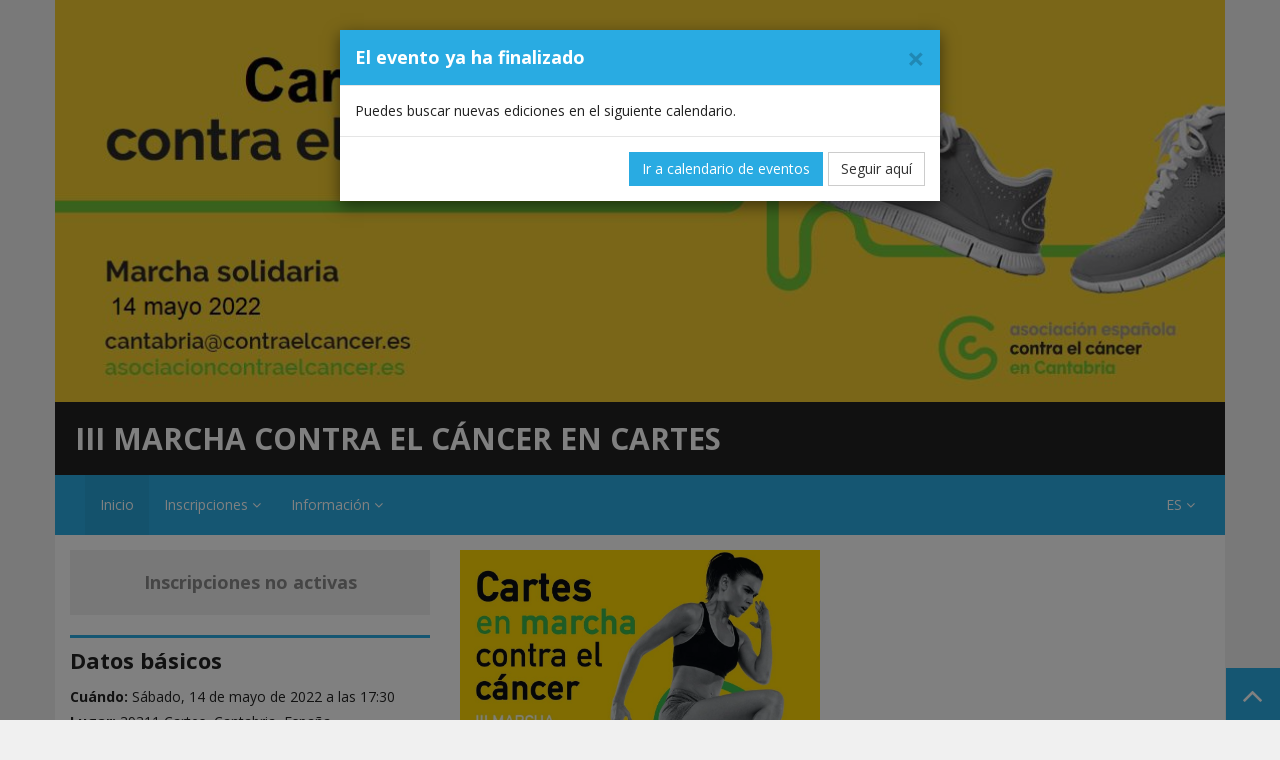

--- FILE ---
content_type: text/html; charset=utf-8
request_url: https://enmarcha.contraelcancer.es/es/evento/iii-marcha-contra-el-cancer-en-cartes
body_size: 351655
content:


<!DOCTYPE html>

<html xmlns="http://www.w3.org/1999/xhtml">
<head><meta charset="utf-8" /><meta http-equiv="X-UA-Compatible" content="IE=edge" /><meta name="viewport" content="width=device-width, initial-scale=1, maximum-scale=1, user-scalable=0" />
    <!-- Hacemos la web responsive -->
    
        
	<meta name="Description" content="PortadaIII MARCHA CONTRA EL CÁNCER EN CARTES 14/05/2022" />    
	<meta name="keywords" content="III MARCHA CONTRA EL CÁNCER EN CARTES, 2022, Cartes, Cantabria, Taekwondo, OtroPortada" /><meta name="Author" content="RockTheSport.com" /><meta name="robots" content="index,follow,noodp" /><title>
	III MARCHA CONTRA EL CÁNCER EN CARTES | 2022 | Cartes Cantabria
</title><link rel="SHORTCUT ICON" href="https://www.contraelcancer.es/themes/aecc_redesign/favicon.ico" /><!-- Google Tag Manager -->
<script>(function(w,d,s,l,i){w[l]=w[l]||[];w[l].push({'gtm.start':
new Date().getTime(),event:'gtm.js'});var f=d.getElementsByTagName(s)[0],
j=d.createElement(s),dl=l!='dataLayer'?'&l='+l:'';j.async=true;j.src=
'https://www.googletagmanager.com/gtm.js?id='+i+dl;f.parentNode.insertBefore(j,f);
})(window,document,'script','dataLayer','GTM-KWVZM8N');</script>
<!-- End Google Tag Manager -->
<meta name="twitter:card" content="summary_large_image">
<meta name="twitter:site" content="@rockthesportES">
<meta name="twitter:creator" content="@rockthesportES">
<meta name="twitter:title" content="III MARCHA CONTRA EL CÁNCER EN CARTES">
<meta name="twitter:description" content="Sábado 14 Mayo 2022 | Running/Atletismo - Otros | 39311 Cartes, Cantabria, España | Cartes | Cantabria | España">
<meta name="twitter:image" content="https://rockthesportv2.blob.core.windows.net/manager/9ff12a5a-fe02-4aea-8525-14c9589e43bf/library/root/6171042b-533b-478d-9c86-762dfda63190.jpeg">

<meta property="og:title" content="III MARCHA CONTRA EL CÁNCER EN CARTES" />
<meta property="og:type" content="article" />
<meta property="og:url" content="https://enmarcha.contraelcancer.es/es/evento/iii-marcha-contra-el-cancer-en-cartes" />
<meta property="og:image" content="https://rockthesportv2.blob.core.windows.net/manager/9ff12a5a-fe02-4aea-8525-14c9589e43bf/library/root/6171042b-533b-478d-9c86-762dfda63190.jpeg" />
<meta property="og:description" content="Sábado 14 Mayo 2022 | Running/Atletismo - Otros | 39311 Cartes, Cantabria, España | Cartes | Cantabria | España" />
<meta property="og:site_name" content="enmarcha.contraelcancer.es" />
<meta property="fb:app_id" content="318368728313280" />

<meta name="image" property="og:image" content="https://rockthesportv2.blob.core.windows.net/manager/9ff12a5a-fe02-4aea-8525-14c9589e43bf/library/root/6171042b-533b-478d-9c86-762dfda63190.jpeg">
<meta name="author" content="@rockthesportES">
<script src='https://www.google.com/recaptcha/api.js?onload=onloadCallback&render=explicit' async defer></script><script type="text/javascript">var onloadCallback = function () { grecaptcha.render('divCapcha', { 'sitekey': '6LcwzikUAAAAAPM90wmICtHy5_Vdwt8R8JBGn7Q-' }); }; </script><link id="cssBootstrap" rel="stylesheet" href="/App_Themes/2016/bootstrap.min.css" /><link href="../../App_Themes/2016/bootstrap-datepicker.min.css?modified=2021" rel="stylesheet" /><link href="../../App_Themes/2016/bootstrap-datepicker3.min.css" rel="stylesheet" /><link href="../../App_Themes/2016/bootstrap-datetimepicker.css" rel="stylesheet" />


    <!-- Bootstrap -->
    <link href="../../App_Themes/2016/animate.css" rel="stylesheet" />
    <!-- Animaciones -->
    <link href="../../App_Themes/2016/custom.css?version=3" rel="stylesheet" />
    <!-- Custom -->
    <style type="text/css">
	@charset "UTF-8";

	.navbar-custom.subnav,
	.btn.btn-custom,
	.btn.btn-custom:hover,
	.btn.btn-custom.btn-open,
	.btn.btn-custom.btn-open:hover,
	.contactnav,
	.navbar-custom.subnav .dropdown-menu,
	a.page-scroll,
	.modal-custom-fk.modal-custom .modal-header,
	.modal.modal-custom .modal-header,
	a .badge:hover, .nav-pills-custom>li.active>a, .nav-pills-custom>li.active>a:hover
	{background-color:#29ABE2}

	a.icon-toggle-lg i.fa,
	.tarifa, a.link-custom,
	.btn.btn-custom.btn-2,
	.btn.btn-custom.btn-2:hover,
	h3,
	ul.list-steps li.success,
	.tarifa-txt
	{color:#29ABE2 !important}

	.btn.btn-custom,
	.btn.btn-custom.btn-open,
	.btn.btn-custom.btn-open:hover,
	.btn.btn-custom.btn-2,
	.btn.btn-custom.btn-2:hover,
	h2,
	.tablewrap.tw-border:hover,
	.btn.btn-custom:hover,
	.panel.panel-custom:hover
	{border-color: #29ABE2}

	.well-custom.well-custom-ficha{background: #29ABE2;
	background: -moz-linear-gradient(top,  #29ABE2 60px, #eeeeee 60px);
	background: -webkit-linear-gradient(top,  #29ABE2 60px,#eeeeee 60px);
	background: linear-gradient(to bottom,  #29ABE2 60px,#eeeeee 60px);
	filter: progid:DXImageTransform.Microsoft.gradient( startColorstr='#29ABE2', endColorstr='#eeeeee',GradientType=0 );
	}
	.well-custom.well-custom-challenge{background: #29ABE2 ;
	background: -moz-linear-gradient(top,  #29ABE2  40px, #fff 40px);
	background: -webkit-linear-gradient(top,  #29ABE2  40px,#fff 40px);
	background: linear-gradient(to bottom,  #29ABE2  40px,#fff 40px);
	filter: progid:DXImageTransform.Microsoft.gradient( startColorstr='#29ABE2 ', endColorstr='#fff',GradientType=0 );
	}

	.btn.btn-custom.btn-empty,
	.btn.btn-custom.btn-empty:hover,
	.btn.btn-custom.btn-2:hover,
	.btn.btn-custom.btn-danger:hover,
	.btn.btn-custom.btn-3:hover
	{background: none}

	.autocomplete-suggestions { border: 1px solid #999; background: #FFF; overflow: auto; }
	.autocomplete-suggestion { padding: 2px 5px; white-space: nowrap; overflow: hidden; cursor:pointer; cursor:hand; }
	.autocomplete-selected { background: #F0F0F0; border-top:1px solid #29ABE2; border-bottom:1px solid #29ABE2; }
	.autocomplete-suggestions strong { font-weight: bold; color: #29ABE2 } 
	
	#load span{display: table-cell; vertical-align: middle; text-align: center; color: #29ABE2; font-size: 24px}	
	.loadscrl span{color: #29ABE2; font-size: 14px;}
</style><link rel="stylesheet" href="https://maxcdn.bootstrapcdn.com/font-awesome/4.5.0/css/font-awesome.min.css" />
    <!-- Iconos:Font-awesome -->
    <link href="https://fonts.googleapis.com/css?family=Open+Sans:400,300,700,600" rel="stylesheet" type="text/css" />
    <!-- Fuente:Open Sans -->
    <script src="https://ajax.googleapis.com/ajax/libs/jquery/3.7.1/jquery.min.js"></script>
    <!-- Jquery -->
    <script src="https://rtsfiles.blob.core.windows.net/scripts/fingerprint.min.js"></script>
    <!-- HTML5 shim and Respond.js for IE8 support of HTML5 elements and media queries -->
    <!--[if lt IE 9]>
      <script src="https://oss.maxcdn.com/html5shiv/3.7.2/html5shiv.min.js"></script>
      <script src="https://oss.maxcdn.com/respond/1.4.2/respond.min.js"></script>
    <![endif]-->
    <script src="https://rtsfiles.blob.core.windows.net/scripts/moment-with-locales_new.js"></script>
    <script src='https://rtsfiles.blob.core.windows.net/scripts/util-master-v4.js'></script>

    
    <script src="https://cdn.jsdelivr.net/npm/jquery-datetimepicker@2.5.20/build/jquery.datetimepicker.full.min.js"></script>

    <script src="https://rtsfiles.blob.core.windows.net/scripts/md5.js"></script>
    <link rel="stylesheet" href="https://cdn.jsdelivr.net/npm/select2@4.0.13/dist/css/select2.min.css" />
    <script type="text/javascript" src="https://cdn.jsdelivr.net/npm/select2@4.0.13/dist/js/select2.min.js"></script>
    
    <style type="text/css">
        .line-clamp {
            display: block;
            display: -webkit-box;
            -webkit-box-orient: vertical;
            position: relative;
            line-height: 1.2;
            overflow: hidden;
            text-overflow: ellipsis;
            padding: 0 !important;
        }

            .line-clamp:after {
                content: '...';
                text-align: right;
                bottom: 0;
                right: 0;
                width: 25%;
                display: block;
                position: absolute;
                height: calc(1em * 1.2);
                background: linear-gradient(to right, rgba(255, 255, 255, 0), rgba(255, 255, 255, 1) 75%);
            }

        @supports (-webkit-line-clamp: 1) {
            .line-clamp:after {
                display: none !important;
            }
        }

        .line-clamp-3 {
            -webkit-line-clamp: 3;
            height: calc(1em * 1.2 * 3);
        }
    </style>
    
</head>
<body id="page-top">
    <form method="post" action="./iii-marcha-contra-el-cancer-en-cartes" id="form1" target="_self">
<div class="aspNetHidden">
<input type="hidden" name="__EVENTTARGET" id="__EVENTTARGET" value="" />
<input type="hidden" name="__EVENTARGUMENT" id="__EVENTARGUMENT" value="" />
<input type="hidden" name="__VIEWSTATE" id="__VIEWSTATE" value="yJwkrBGhmOLaC7xQ1mFEx5REVAjmkb3+y8kqRjOfF256hIHOXGpqmfuHlGD0QnDU2yLtTq3T/3yxW6btZDQWxZb+qeoFUM8BcBX7/Q+hOqg5InUPIcRnxX/IEbztMsyijueeaOhaG4d68/1ds0gCy92vaYPINxFvlE06f6GOeofbZzb1UnftcpJiFf25B/1atrvV6WxJgqMA9rgPwwTOCQJ/AS6zzlq4YAlAcE8piEfEqp4NFCQOMf0q+C2bS7FqlctEgj7M0I7/7Ta+UpLI3yUCcXICDJp1MUyr2E96U46ZW8C9ZjpXSZitsDxeheBx8Tgn3k39ykgGNfDj1OwnHY2+YUoE5uGvPQYcAFVH5HBvMwtwj7Jwf4VsRqcmxbGWsUYiPi8AS1+d9/3VVrCWoWlrm3ipIdPQlVVxK+PWmeHzeolmMA5u4/FaqZnqNx9TDOYgr11qTkFhF35nkc12ljVYylXgKe1fHtFTla6NmkNh1Qt8GxgqDW2sM6yYBELSybVTl0jO3VQlp2prKxsF+NNEQD/KRSkVWD+CCejLSb1DMwgAxLJs5GaCrbf40aABXNpKMX2S5+R/ybjtVHLbFEzuFTWqq7ZCOHtO3bW7g/ED+JKDFVJX41+tfs3A3dqARk9O83x5zJTXJMC7GTrm63rrOI1p7IRnlpAR7Yqali2N5WwjBOnx81mMH1WiDFPkARdqAHtUkNEzUmJkZ/e/SMcDeCvwi7Q5rBovjXtiHxZ9soB8S82PvGG8Ip8thFQcFLfSgFc46yMdpNuvTNDjc8G/ra6pQ76eYvddmpmAOA3HpJFAbB/T8jI664L2kglnORHd7RQEo1XxWc7KANNCSSUeFwzT/[base64]/YutSV1uvWD78+rx1dLd4E7s1rbX1tL4WzPLCjljdLH1a9ZJJh6LeUJI2Q/eLVNxwKzg6soTeCxZiw/SxsrBaD/MVdj2lE5p8r7Pd8t7rsAogFHAPVJgk9TezdZo7pFMzX1sVwB7Ut8vFhA1HWqQVxixZdOaiO7oVsRh9v7yVDll+nOwiyq3Y9csZJU/AQoO4EQ7sFPQIa+zPEAtAmKHf+ZzvDCJBGlBr/UV4Tf7H35aHKwMX3arOPRoxOduEo6GPAHZCBQ0m6mEwWNKlFv3z0E1Pmp3V3iT9zQ9hn2QOML+o6Y4lBX/WM3DqmNlb7eJ3/JdWHjmvWiwqSvPdhN4YxraZliibCEC51hLZbNN9noQAIavutcN1j9vG+RJbl1lzwa76pujI5VW1/vLyks0ldIo0/vgH5yAuBCg4dGcFyycPMHwCdwvUYYKx2My+IbC5bfdGGuMZVxBsKhjLYBMB3B/[base64]/2XkUotAROnoJVdc/JmoSfLC/rPEHhTsI+1ZZxbYy/IitSJ6DgbSAEZcXv2q3B2vnopiNBYfIbfgwTV+Q5aGv2PQAzwEkLTKqbT5T78OLAVG1H1A/wCI4Db5e3gRvcorHNa82aCtLjW95iIObYMdFAPYkm3KFAhLYmXEzaaj1pngDgqg22Umi39yv81IqgKqLBux8Dm8DO5tWMZyrGYyla2Fm7aoFdKGR3amkEEuiRcAUA+GQIVZlg75q1dLrOFFKo1h4ifHM1uPmY12zjghy8oI3jvpE3CHMGntFWKlyqs/p9zBxXlfPkQKYJouk1rfndTGQOwknSvpkBy+GLrd5S9xZCgT5NxI8xv/zsVcMPfOYzgFqE2HqbDa1YoOIOe+cZayJfKiPzzIBzWll6YvaCf1e8sgx7jtiwwLottM+UDNY9Xk2v4OQYV2M8NPudsuoz2/[base64]/uZ/CQfKfunL646XuVQwxzpj0DYHVy6o1lUIw3znjcG9pKv/fNRoMUg2wsgI5b1dQ9t8Ne7/iNxqsBaZquVOWg0KZDnAZfbxCij9sQQSVBG5o7W2X2Q6yQphTa/g7fGBkB94J+4wafGCmOhhu/LQZvy30/yeHwoLai3NG1sMffCPNkDF1qBh2Y1n3miIaUHAvNFP0ZkERCcF/f+LY/wQ5N45aN7dzbTeJHk759upANion5YCH8kZ4w9g+8X5xD2wO7H8C2cPnSu9t8kT5VyPDRX9vY+niSmYJYVvs/[base64]/jOgkCF2z5kU4Fq+dhrJHKYSC5h4coPOkvgJWCTGsRMxrzXGbmK7Wyy9IZH3qPfwSZjykDFFaIBtB43uTDSmKXuyrZ/MfB//e4vsATUjbp4/QmREPDf+tuIkFsSXrxdjPp50CDKlzVqjgq05UPghCXzkYepKP654H8dxuX0RvLCOaz/TiFInmwP0itqT30uzJt5mHlzde5OZoWbE4eM5NghFohRSsCkiXmitKqratPWVuRDAYNpa+C6pY2gKxIyb514H8FquJUcR4vw+R5qF//V/zOLLqZ2U4nLfzBAsXU3VMQRax+dYoKgxE3yahYRsniyq6HjCyGTeoZ/5sQxSuQkaB5eU8UVIyUfD8YsSEqmX5z+MM2urIRDwCSIMbjvqLzc/mVi53pjm6pRygkJohr70sqCvd3GADWjk8wRqkj7/+7O/0ST00UjLf11o0qe3Y6HDCLO1WktOgYFsMkJudW2ya7+MchFJP2Lq31Ie3KV8lfu5E2L+HfGNMn3GdhV1lLlc8QDERWKrWEjlfppGqjAV83aTK/L7mtsd9O2PVxnDygoMXdR/SGn2Kt6l8eG6UUVz56nDzI0iIbyWYzNmIwWfQlYumAKmeVmSPpylF2x4ekR8ycBktbyh8SZXFrvNm7KYcGhUr03zZ7V0Vale7AQR7wS/drH4f8WA7/PlR2FmjsWHL1V2+71DbN5YPiQhvpcgYMtWzdOI2anroQgUUMl7cbILNoUr5m7GlxiIbcXnABw88nyiQJILjJQbj9nm1At0H6PZdUPcZ1l2gx60RbXZpaQTBRacV8rz9Smp1TYbdPSaXToBZakrvUyIsSeo8TfOUN47DBgCx+hNSaND9KJYYXGcjHPRV8fP8RzJ5YOJy/k+rw51W1W9yCvaJv46GM0F/[base64]/Gs6TxyZbaClF8xqj0rqeYd0KdSOWOMnF9ickYOPUOcokp1hnq6pZ/SCdoSpC9OfMKvob5jhnrkrL12YkC6Q/GTCKw54OCZwVsl9vMnpZi8szRh7TxV8+jkNWc44ojzv+fooccuo1baNgirH4EGphi3VP0o68LzYUw6EdrMwzEl1vIyI9HJS50VOJdNxfhqPiGOa4pABCDChFk0NRONKZASLy3P49EkTcemxcAGJjEb0AL35HSiDcJH/Jk/XyQkc21Wry2Mn4Iu46s/FasunyBV8d28ThhGKtoHO0xl4TollH9h7y8dQuzzNkHmLTtmxQKKFeIIJTH6zBzla6NjujwHByaHdl2V7RTVi7/VVy25KnQBpz0YOYD6VWs1d7C6RQULkrMe0Ip2JAi2/l4ZUljWEQMI4NOAL1Wg9VAyJIEoPSSeiJRn/yQxskMLD9NFfIFpDoBEkFyHH7GnX9PBjbMlaORx8qQ149NF6w/[base64]/JmqzHwoSAjUmg5RFS/[base64]/J7HMuBz48D7FkowaEd+DCYxxdYujVyHHeWDibBgPYc6K9XqvFDBFJoxHVBJ5rnYcQgE02vFUMwH7NocTVdXfh9sfgXDcNUjxY8SLZemIpFZ9tz0GLEs6i3ZRJahl2uOmY3FOttKrO1/MlUxn/oGixwFTIrQBqmGjk45zKA4Wu0epD1dsUgDr6Kg2PWTEZtaS9WZhOPip5F+J50Y4YCyY+XzUK9uvnGlywDZlp0AXMt+oCTMP/Cb+Do7eJ9Rbb/uQSxjpsF89mcBJKQZfGahawCXXz59R+LrUUW0KAVhFQotvz5g5xEvEPgF9h6eNpR6v5O7ioCIZ79l3RFiji4bCgZ7nD0YbrigQfKxJUP9RImNHIKfeg3NY//hRnWzrG06CPb8Pwb/259PhXoRcbRLDNeBOp7qFZCWtHtnYYX8Xw+zd4Tnyen+pwzoKqOW3B96vnR2JtHGGeOn8mC/r58LhuHnnlOQud7/0A96COy2zAEilNR76bMa68bMKQcbToSJ1a76CcLWadSlw2J7xQHxptQQFqe1UsfKYOana69rwcdGLkvnsqO9N1YEPy1rvB2pd8KGQmZutUcjtWWAqUZG+ZuPrzgM2TU+IwTe0oXl3U2bvc8+3VVk5uzf+ggS+8A1/O3/B3Xw6qcQj5CzzLZNRQlZPRUNrfx3ftT6yKWm1/47t5cXlmtYtex69+xiDY9yt6+REJ2FYaJL1UYVDsaGHQUrCubJOuHPfBuIHkIBsgczm3FMmThVTvm4sLDZk8zDwbC6CktxjK8zoVXmc0MwPokM8OodiIuQYvGN1GgQ/EapTDdB9N2zNxnnnglnc/oPFZJrqwwF/M2OKpJoIOx6QKu3Y54t54tsamJhaVjIcoGg1l7FHXkMmRpeuhS6SstYYQ0CN7DrOql+rz0cPp69DI39j+1sjakCsujQ0eVllvs4mw5CQcXhQRByVRMF2in8cHSTEznKayH9revYB5jjC3IdrBQUyP4UWAibK1FC7cZmms+e/mhpx/ibPsd+FYpqaJdTw+mXvpITMUVdP71VFFyWVpJYbLm9VUPnpgCgLPe/daKM0RjNfLtw6H7bVdSV0hHKCFKg5vxs2v65ZiKAZeYBQ5euGvGXQIL4brrtOQNwVTtSM47hSpE2F2eed/lcHM0NtpWcQJftW0Xb5voQIwXlI+qIp9PyHfmXDCGQAm4KIQDk0DcA32OEL3egUaU+WL9A/T+EB5VpHST7jZ81teruAAYp3g4dRROot6Prwid3SWwB3NMe/g9DSM+3roCPNvtA87aw4ks81gvYSoloVIqHA74tkYw5Ug34q08j6q0AyWdE6NWVz8/akv6VzvjdjU4GMf5z/IalvZPraolVSD8rrYQtuSLKs0IDh/Tsm8UeUYKkQVuJmukKCS5x8/o2cKtpy9kFFl6Fnhsiop9iijbVf2+KS8mi2tW0TqkL3sd5XMwpP7ulV6B0fzyq4zqzwPpgd/92bSDkKiNDlDQIkCnMJkfpI8GpJHK+H+YJttx8yVRTB9clbNbfVqzrj+McXrH7P5m0fB1ZaT/CdGgz1xvK3q9Tv68MCAL+WOJjQ3Srrl9HeZn+If6XPZiFx+CTpefqH7gJ/TrBjY59Zr3Vm7eML9G92Xzjh1KSWh6OKmNI7HFIGwoc5jPYv4mLFGTfGzWBaHQ4BqvY5ONCBsEaCd/SAcUvc3QsP9YDPlY0ThB1BAZCLgq7/16cdRUmOgIiEM5w7YVgFBSiaxTcx/kadcF/no6wHUoludDKSJ/CrCapjJ77j/H1wL25Ue4W75G0mVWL+2jwXcH2lreAzFQgh1f68PEAnKEnlf1U3tiUh1o32Rgy9C6N/F1KeEBNIdkmUyxw4/+76SSJZ4z50FYrMFhRTGfNAlH75kkEqlxSSsoFjjaOOLOn16moUrTZBd/1VFdBTWEfYzyiAuiKOeg6OXkNtNxjDBd5l+JnGNW85Jq2QycElbjqY6SFJHOmdtnqBV+9m1SNPWBY/6UUAGw2radwlKWbeCxivmhOM1p+3HCiK3biW4OoYmpxaqvH555InZ2nT8Q8k3XSNYeKkFibu9S/C/8nH9j7ESvWZin6UyyiZbLRiMuqdZ9rMnpM0amgCXYT6Zw+yVdjq+0tElpuopSiODD/Snj7/x7o5bLf21UxyxgcssX6+x3D1Z81goU0DSnHkRkHvX0Y/5kF8spi4U3WZtjRPxB1179pXj+M6AwXcmMsfP/PzQFESmYqiUAuADQiSfDx0f6dTfaMJLZMPiZOdLznVGZKoKLvuuykCjfsn3ALZM/XLA+mR9bX4FMrbu3qQvQ3HET+fD8yDEplMiRpRgsfTWPYJDnWWndkeY3aoxou0HXHEYcmwpjPKbxl+FaoQi/ErqHctNQSoZLt4zeCxUbwbhgvsPaxEYif6W+EZcX+mKfit2QhSYMLRBEC8a80MQ/[base64]/eis1hlQ5Q4uplW/1GN0TJ8Vz/+53+eNxoF11r6AVfaPLT/[base64]/zZqsTDAS+V7Ve2f70lEYxLAG1lrnrNWI1L6XuBei0Xr0vGBnHX/paPQT4UaOTT3VM+qBCtcwdsK5ldgG2IoDOn/84lisM0jVyrX69dKQWCSFnkyH4lJPgOayuyQNvVOWXX6V0NvK7US5VhdNTGz30cinSorVS3Jx5d4oNmzUnJjlhJ6sVzTCJwPNIf5tCoszTyrwL3t2XQSKfozpP+dRqpAi40RRZPMatFk3FEnLo4v33CjoKonk34Y/NunfiOn8ADgfQfRidU7CBmajQdbS6e/lqLVX5t62xYmufMrARH42Xu+/dZ+8eNdOE0Nrw2XDemb3y9R3YVnSdYErDHqkbe0a334v1DNvSP+EeUPPngduF+XxgF13lvzfKbzhA6BxKTUDjy02B6bLDF/PxorBnAghmv58UcHOkcNJg55iVmhoyljsv/Bl1MK3a/5BZXbzSHrDM2t63IQbjs5J2GrljdKcjem1RjaRyuId+oFHpmhamHZYx2BUYeyjEBhg7jEH070GThjXEaighbb5NQZ1ZpUcRIaDyuRiDhOtNPKduoNeoGCAfE1rnIHfGZ628K3bc+anUbNEpiBB4vr/[base64]/EbZDxEVLu7rHx37DdnmFlcX8T5iwhJlpzdp+PO3tSfbZ+gCfDe58xcG/7xU70KBT66tFy/2Pl0Gg6axK0fkIxgQezS3JQaIikeO8FC6qtLVrGjzZehV2sVwiOWN8117MshtlSoL4fg5FQ1FxrMbcGfSLg0wDNgLVIqEwOvSXSZ/5KpY8fs6n94uUfBOlI+Z6KwpoNlQ92q6h2rsJRxhAbJyggmzRrzn11JJgmyefhkgapbxcvTqb4AmBVvmfd90Q+fpAbEjVWORGp+ACHnFaKOuXI2ITgtCj7Cg8o4R1qyihSykMSjGzqFT3zTI1w/[base64]/jnWI5bPAsli2uivjBkA1rAGpMcA9uhB9cLzD26ZEERu5Mw+BeOnLQpu3uTOwTnswax/gCdGHbILWInabeZ3Gj8k84NVb66WKmrvTBd8TvqrXjagWMzRiHBOtvxSkb+TVlIyE/7+gePd+/nm//uwfz7/x23Zrt0FWOdHB6/uddQG3gVVBdOgS180hFqS/m6Ki4TTXVZ9/sEiS/lkXZFmEvv8gYlY6CM716sh4NPc08UQ1U3KVbFCjukgdXOfKykD6GMuHG1/EPYrXSdcgAHJ6LRN8OOjRWd7cJGb9SGEAPRZVD1vl432TldXAp1TuaamIQS0b9G2TQ8o4fn34llFHN6BGjgWxTUNIXMKMOKFBBMGpZ/F6f6Uly2VFe9xcUgbXb5f/NUvOxu+rVeNGGs0fgmrJO6syluJTuNIT/EmE9/GSWAocgNTFK8xVJpxan+UbQYiGoAfXuYXtdp4b8gXgszLwwGtatAREteNhcfQkMemvJlOoEvVw9feBXT/GWFZDKpXqXnXw9mFw7ZMnym6P/9thSu0EVO7kvUuKuPuqlDSY+IcVxwJQgDEjj8vnhCrJEoJwEmAsK8B4oO7GeD6HwmMIoaFSH1oCD2dT9ESXb1pHCD9kZtMjX6wvDcrTZVPclFiVqZSFomOncnB1Zb8tcTqkodS1I2RhhDc3mGi8r7Y87ejjc8+PVPrTPMNo9CPC064FGvmFTN/BUSCBlma1ZaJtbU6TEWlImDcckTw8evJiUYcUbfWhZnJulw2xC4PQRymwm/H35zDpU2KdaK+vSatPSjM/UyP8zkek0+UY6GxrpwsQeCrQN+T8Zra0JFRjEXB+nPV6w06xKazsGhAL68MAOZ2kCCD91Ds8E/Bmq7dNuCMlt8PCpt25o3Xu/ET+Btk8TsfsXRdn+XCFhtKNokrmTMAjlX3HCHXEzdA1A/w5FkJh+4euVGjWnLe1cumvYp7iTOGNNfV9u0GDBIxbobJ3pt89QeKmN4cSqYkBVVzfE2yOER4V+gSjlpplLfy5XjwskUqaw2HEo4wSwXwuPfYrue+9kshC4u+nwsqz0I8GmN8lwidKY4JqHwx6rqiLmkd2UR1KCbUXKzxVe0otp5S7Qq+sG/sOZk3dn4Yd/CkuBL2tnPgyjdl/xKI1ZwaWl/diHBBYszPardwW8xdm3rVbkSUMOpFyM6vN05OsMeADL0W7uK0Rgsw7BHkjuvxDLrg1a5Gc/beuR7lUmGzfUiOb6Uc/jlJ3eYkn1bT/1tdS2tVv7VNI0K3pUSu23OFamnvjMpcgMBQ/9A6mOQVGSmShqasJ/R1DeFZCYP+PfktrdLUXke736fad/6CIcamVRYzLFyMyqsYq/x0n4pOEueeZh3By3pU3oonKiKTeOEW6G8o+rodD/kSRIfKLzoQ5195y5HsIEJDeKUyCeliXbnRTKmpvg3MzENJULUsPr81pkJD93YtE2eI4OKvUqPRmqwCspt/WTDgUeNnVYcx6Ias0feijeatTj3IiEtX10htHDOw11B1Ulee0TeluhWx+0tkAsGtnXrMiSnCwXSEBdNahtgnbnPGyHtO0mR75mXNbQzheZGBZyk/h9yYtqEesL2+8ku8FfCB43rjv7gkrgSMgaixLIYC6KvUE34EbdUJbC+O87qk8PeG9nfzdQGbT+LTMYSRUEYrAzqkLAIJ3yc2nCv2Y+kXbysQLRSfqvKfztVeCu05sj+dbjxEnahWDy69Co9BG6TtsOZxOYX2lsAxTtrRH8R5ulWTjCSlUrs4qZCpzIG9/RGumj6lmxu2j9EYVnI6N4rqz2JUPfQoNy06eYCzM4tEEG/XjOJrQRaJZyj5VQC4SmDFWjQ/1VEBOxPTHUGYXvZwZ8b8VLgwk8a9ZyRcGBWAyr/uUppwQhMlgZF4O5t3faeWk0W6k946mhp6EPyFGbIEBTLs/sNEDUmda3b6u/IsQbtOhq7EWuUlQ9s8ZdZqsPvTJjPQCJS99QRQrVFLBy4mj5hwYuy9kPJL+u+8LCp96eZLy+tgRnWq/Iq7KGdX2/zjB8ycmMgF7jrL4YN0ghjiY+7J6wDbxrWNl2EE9q67GDYmi6iFQ2i/mwr6hfkQ5kIoUrVzI26xibhY9kvAV/mCw6kim5BJrpGcABheavpFImKj4jgbf0RBA/GKmcW0bVpgSaCEwnojiou0VtMthsFLyPaYiGkjhQn+0TBeB9SBEyUm/SkNCKYR1mWGSG8XXmIqjBVQdKFcsZD/zh7+zGsGGUo30JU2/WLyy5TsR91CpJ4zLg59lpCDT2uno1p3br5sE/dt7U8W/4T/[base64]/JegMK0YiRaght8AfFKDFprlrbzim4FNG6LsoUIoWgHa6i22RMltvrycSsBlbrSXuR0Viy2pkp/sIoarPVhdKlqzxIWGYmb6M/ugWGjqaOA4/1SO7PG1V9jS1xHkfyGlzgoh/vAR7HJ8JXHXed3HP63eLppf5FSvc/0SA/h/eJhGYVBH+xRPv4Gk9G3Xh1KnQ7yFhuSXhzcl1Dcan7rOUtsLEvYfPa1iCpStqptzTceHmxac5TfEl7o3eVA9gmKFsR0R1LVAK5aWQLaZwut5uFINS3ZM7slFldKy5X+swvAtAOl/NA5ooetFO4FhS0WBF+UwhkA06rCV1asLUPBLaqPhNYoWOSnZf4mL0lnoThcxwn+GXuJ8V/0+fgi9lFNmVkReW1Uzd0T33D33JVWFOZRPivYR/f7cFfH2xtBhTn4n8jsRnb7Xy9tiTeP0NVurb4sY4riVsnbMTgsU5LalIMB2o/46XnxtyQgTNnQ8M6QxNu4k+NMcFrTTY5cy9DiXT1ayEsOatmbhOlQQLZmO1z963YnpWWtIvZfjJwtq8elt9aJ5lWB+iylW2j/E8BCEDduwwFCquyWKQhZJ997jbMi4D2mSg4L5zYvMFqumwv38/z32ffBfM6OELe+S+dQUnXRS+SY5Z9lX7NKQ3ooGm6b5k/Vg61XqgRWuYzk62mWsHAm/X6lAfvj0mEqL4tTVKOh3F6NNN/odpx89ttkNJkMzkM1d/dV1BzjUF63B1hDMLr6sb5p1qTXnl4+8nS6fOGuFQjcucFtfJ4XhgEz7iATDo38Hm0uNfNU1BFSvEBRS3MoOBRgvGSgfblWrjYdXFM2lO2bmb2K74uX5s3D+wywhGM8m74e1MitYSbitNrXFquhx8O5WJv3lLFRcusvBLXyWGYL7SyishV7ke8M/7r9jMrIVCaoRB/Aedd4Bb69hntgVO55FmWkW38PfmFkrD9nliqj54iHUTOPevYzFf6Sy3vDWAyxeM3S7dWQClLITvXkcVL8MDS1fELP/hFKSAnkdX+/3hYmHditzj65DzR8WxVlMqkj8SHp47YpRZVxI/[base64]/V+v2PPUIOE5Y9w4B91+ROzS8TwhCbMGVqTBVYmyKk5hklYr8wKnaE0L4OuGdsS/RSLw8FY7nzVu45baGxJYXXpe/0TKMRue2BGunw8xWfAd2HwqPtUqBYb2ukgUDI12BPlGDDBG9qPtd6yq1ipIZiPzIYVMG1yhb/9MMHSU8bJHdITpG8680xvnN02w6A8dcB/x15bCgZXZpsVQGdwqKbSwO7+h+s4w9z2FMCpU5P6lGIvo3wzh30SnVjXkTYsbvIvW2grllTfWs75rF0BJ6k0b2V/mmR7MxhCnlzsn3ht/sVkxgueLsNoMMsFKJQ9bAUuxZpAKpJlE3oCdo3yEAs+rSmykw/w9zusFogDB3lePQ5lhEnKIUmu9DKdRTC13lnUMD3dOJNgycpkcIC0bAsgYsOhrl2ygwvHo+c7FwX1z4Nl1ZO14A3TMQJvnSYMHAZBGI2R1m9oY2FmgsrZYR2YZXFUmnZUyOkrqCxc7612OzxEMpMGJytGHFZW7Wm//Th1Y9+v9vfTmXTK9zrcNW2UgfoeTa2+1IBaJsTAby2XoeAhCz+hQXwbDMyyICzw1AqhKtl9K2HlrCDaInUx6fJc+BE1jEQRMkLux5UxQvQQYa8Ogb/ukqcyjmmbkAIJfjlRR72kuFgfyW5Lidam8K4vqhbc10OohT5ShW70aPO1HOxHyZ3DQoRBTukXILAz8HRdcwX9Axu/AwarDA4cTWxsepIdP3ZbBLtqlygQfdTU4wtSjV05GyTy4648xLqVoCfuavlV+zGJ8YkBYDA3CG3e4rsyplXL+qao+aP6W/lT3xQF3IbXEp6vX31qXZLTZKfYrfQIQpVQk7eQHoaemZXeca8yjgt8w91mjooGaMFDrk0C9AnUIzgWUQrHW9NvlMcvqI2W3FdEJ/7vDcqcQwTdqgJQEfodSRwYSe4xucP1K0tMOzxufxP6wSieZGsPLWCkTPIS+Kxy16YViCGIBZwgjXPc8dbwOvv1hH37Wj/A3Z6E9BC8k8lAqSqfG7qxlVzkmSRhQY6l8lbeWaC4MHrm3hKE2+BnEJAHcG6h0iO2sttm2XHxp213bTrezUP7p5EteyyNAyseAAmvTZWbOjLJBwWt3ZmqJjKhPfdAjsOk6O5mS2+//PHoUJF6fjqeq5U4C2Bb8lKS64YWPoIdRhcaZGgquQUPsrAcM4xr/QHYNgkF3CZ2tg2pcUMBgmMzyvqUX/9uFhaui7jDhRHQ7qAmNFmjrqAdeRhA8W7NhuXoXwR8kCbEJ+AH1tHEKczohKfTqDlmBVrirFyzl7yfR+YAW4yQZYdCp9jAm5YSmBWwrk2Oh1ihthxQ73EhRBbXCsrcAwMVdBTE9Dz8TsfdG5NrdJ9keM9lTMltj808Bo3+lUqHimP8qXwbTwKed/HkP01LSiqq60wcXpvh+Vwo+3XWve7n4G+MF/xGRxWISK8HDcQdnmiAfdSseDhkQO5GAlifihusuTopGDa+GiZwc7EqcD/wW0FA93OLqe6MeOhU8dAYMPltcI6fTmxKtbzEqXiRW1AkzAdZYzrnCfFl4Bqi0P+3wHvwE+mEJkKQ7z513E63hbhsmlNvDD9cBZgv0oGt38tZUkEcLFjFgUK8xjD/t8/sFK7k++GX4DfxYtIzMwzcAjOd/81ghen5LTe9PA/7hqasEPThtNao9BzhlF8m5Qbnwiv9vcRCEr/3XCu73GnevhKP19bdtam+OwUT90cJoaO90ZPoQOi8d/6U6Q/pHdR62OFAdSUy1//Zdqtl22fcD1HWQvhxkxcAZ3Xpj0PFRKBJYfB71HxMql4Of+Dtyawh9hj6lSMx7ak0bUSIRTBz8AJ0m8MXwup4/a86OKa/ixhWeaqZ5rW4RJ9dp0O9uJerciU91y0zjJR+zS3tZ0h9pqFTwDeOb3QzLesINy6x8outwPKVozi2O/ye5xp57+lWj3F6DYUFXj6kCI/x8njy53OpznYiIYj+eoj6Glik//0i3OXSFqfQqKgRkvZlsLaexseUTmaLw0YyTSF1bHqmNanSazwWPON32NEB5NcEVPBQC7LxOSHFduadpqYvFLcH3fcQwsiGJO4Te5O/DtSJjxeYuwhMP4ZjHix6HkA7siyxOFUo01xRfNTRw5H9C3IhmoOVydpIsLjFiNjsmVqi5n+SbezCso2um2eEfnZe+tO6tj1UOMbj7/U4eiq7JAmZR/o6xX23yisvDGWunxK/BAw4p7/fR2QY2nhsSb/pK0fmLyOPDo6rZInEZRoSgA8UGtoOqhBW6SkZJysewj1BPaA1hR/3JCteP0bqrprNPMy3P6V5uRx8ZTrBN4P8nlZsJNR098vfR/AR/0RDR/Fvw3bgNUo9YSzEP7v1gryq64BJvlVmiZHzs0FPZVp35eWBp6mldiUYTI1JfgDbw2Kp5tFUmvxgZ8yV9rWdpp7MIcM6y3mRc9zoDHmWZ50US+o4NJURmj38JJZ5DQNTLpb6d1gZI7NGNOjZUEDkGEI5F20OKPz6qC7ZVdQDlW/OT6ob0wsKd1rxq64Z3DStd+tYreJqSbGXZanPea8QsUXU4TUuIMt++E7BWKPkxe5ODBAIIoWo13orL+PowL5WquFkomxmBjW3MCnXYofqqTRHMUjp7mYr4oN2j27RmGCHRc1qrzoZUf7QlziDZJPmVm6N2JWUtE/QDk2flBd6Tdcpfr170BtzAqt14B3td1ez747EFiiXA2yxGZ/SWpqcRqwy0n9aGSpb3INFkuo4EgYLmoc5qD5Op0E1QXceOqPcqexpRUGmz9yV1aYI1yzTYjeZFZpNEnUiZxP+rH2nV0Sk5EQh4qi/dridF2oY1Tk9Kgf9GCXYd/uujte919pPX/GjHhhLfzfzfPtsbdSCRf3/eWTTBteXkqXeD6n5lFfagMqS/6RdLBi3zLeh1xpMA5WjkkB8KrxFIN8MIPiHDdyUA9ViJl13vjFEP2WOfUesjTs5v6v6fpx7kT0jcfvXDFRf/Fc1W5xutqo3jJ8YI5HOk5QJjr42wlkZleTqD43JPUY5GIK4YzIVrULpGSUxlD6wpG/q/3pYrKAisogZhzaSlqHTHZuPQ7AbmJKaqGsaF5sGi5sIGeWKQcXhkc460ZySGNrpL/Llctp38TqtIBdaJnIOEsNlqELf9lFlllMXy5pIfilhOjl7UROgJMIptEtPCgdFBVnKrm8/HxquqK0K7ZEGExTjftIenmNqaMpCAinCITizXFyWSZaJQ/FK3XGLiFbphrQskMTeAHBD6VjJoJmiLEx0laxx/jLRH2ooBpEOa0L1XdB9aUt276j9hTJbfJdzU48TkZMpFvYMno6ELdKyfbEMx6oDg84otaf3gIqhZi+yhYdoSWFV6c1Lrugm69UuiwnBLpxpGweeA8VBopwvkDuRFClzFnGCiNkD/onoLgmY/2KM3IsUSn+Tde47UaYrSfKAGG+NeGE9F24aRbbYoWDyH7DE1CMKdq/31vRKA4g8b8jjCjJ/cy85wNgZWZdOSAYRqwn48frLQrY1w3hthXszPzzgMuXOLXE5t2EmiSumowu/ppswNxVGMznfODVOlqPXRv6dhBY6dFEP3M1422WP/AhmlsaYLCT7ybAav9F61UHoJKJKg7RZt+/Q1v5owbAzFCLbFOlVQ1U+l890GTsU00QYvo0B0sJbTEK3kRBIcRT8dEMr2s52g5g1gKqXPrc6v5n50wsP+38Hecy7sM+H+fq/EeXIYWGjOOrOsus2NF6PU0Vj5ByT0mVbqPS69bSdShKfECeC7R6wkpbdXNThHvQr/oQY0BN6+ZI5kXy+45MwA6xxymi6ZIEgvdDt0iroAHs8UtNMGoCeh+H/YNF1W39Z5eFz0L3ifVPqRiwQX2KqK+eADOsR1b67zcP3ocrrHDQCSQzaKm6UcS7NN3y27LY8789r8LxyAtK0s4s4kNUoAmeViKqYthee7hzBgh3vPy/L2jOCrlYGF0WXNlsl+BJWHomCR9rAF0nJMHqqL38gFiWZoLAJ00XMpbalrs6kYR3QdmKCbyY5xyFv82Bq8reO2YdCrXzl+wwhJ3oLgsSpQ+6xGXcJEzSODQyIzgLl/cmjj//jWTj3IfSQP9Rrx4Gb/xEaqklQqKIaDzfgXGP4KY5aVPFbery39m0daYfG4du2UpP41ST9hZDBh9TNqtd3NZMtuG0y4Zi+6epSNv/cwy15PU/+EMGRBBN+aKm53MUisHwrQ7qkdiGjFPSPZ6VAE84kpLkK1DejH9H5QClJY/VnPEmiA9omXn15Kg6sbPHmqnqHEhVV8CoLzCmp4YgcCfVFtMXyPuSM2Y+jg8Bv4h2DyCPRLCK+xtRGeeXFIIcf57hrIf7PtOoQ5MJrZx9R7Gb2vDqia2/7/YsiW8axT+o+aDBshpedbCoarOinKb2vjTwvk1L6tTgYHW7n/Se2eoAa8Su7FPzF4ImJM/XHDaV5uNg81jjW8F8P6u3wt08N3uMCgjX/rXjOzPIub9amLDSh3GuVRFPAFj0ecTG4EkLiL0SJYdEubrAAGEFTAlv6baTSaENQf3rIhOy+2k/MUW7c033emusgiggrtzCdmy/BpXIxL3o5S+haDkju7nTwqkLjxYFnp2dAT2qXFN9rhFJtvRS44dtizyTeQkWxB17IFBjkjgiIjpVuXAuboHYBlbkzBsgVmz9nK/[base64]/LQUg6pICxyu85ANmPq5hYM45FGwkdQ3P91kOGs+LvogoI3UCXC6yXcxDHZZ/fdDjPS8n92o7vwPL1AV3c4bcE7eiyjdCWcSzIHEag8364Ypms8s7BaE0UqzPXKmGChwhk7ITUP9HLNL6nHiwGvFRQ9Q2thC95K42yM9SqEhBTFXP6RaLM4mo/GTlepcm/8z+N8Rn9XU9Q6411SgFCqqw33zgGdETnrLwiL03xjEeFRwMJQlupqRLM1sU4ap8r7JRlDqmL6Qit3UVKRnAWTmACrJDizFR/27HlufEXF/RIi17ohS97JIwZXwxauAvMP/RbQVj6kFiikbenC4bTVZBiBtmbjxl7dplVpqyOzdMURfdNc5LdQS4DUpb4bzYdiX88QVH9lPeEoXA7ri2raPUfrMQlLzIHgnD6ipbXCz6z1Fp6wEMRckgK9fQU8ixKHWiZHBepVydqfTOk6lGPh4E/BGPvy6eC5ICtnfQS/BeWQBZKPoZDkDmkPuSMn362JOoB/15XJlMQKSeYGieUiorJd7L/9VcFzIb1vH7EWsGKTGuCiTRtvNvNNSg9bf3zoyDrsURmCDoBCGvclwVGbkP8058So+H4pNn9jR++Ne6tniFRYHzRPyiliRTXKGLxeWpd/Pxf0Opv2Zn2CRQfVOlClhn31D+qOK3nXPDK2wHkSodHfAAvV2W0HcpPBkeRO2gZ/ITr5zpU+vczqzK+aX8/QRtG0B2hThKPyTNra+N1mBlJTK74DFrIWgQUexwRwG96FtSEmgkovtqfUYm0yVi/dfoEG428xLRWbtgeJEwHPEIcmb3raZNTOOcIYHZcqkxxCWWdnd19EBHBm13IMSY0hcXTEHI03e/vxOGXQDtj61Re7kXbu0hkXDOA4vf1D/[base64]/gpBncjyr5NPVGn6iGg9Daif7MkpMPMnR0IB7vq04HRgCgLht/+5h/wr17dA6mSSovNFnAK7lIukjWI3Cl3r1+lRFePPdGfNrF+3zinlKkkvZuTcwGQoOUaAIjGkwBwXtBa6f63pew8H7JbEP0HuI/SfX5i0K74xUbtnstZF0cjzRIHHJISuGHaY1jweZX3cJKUjZYH4yiVCEX/6pBxRyngFxobY21ehinfIdeKb6npb4W9+3dWMyVSNQeJvaV5u0j/SoVYtHa4cGm66ghOoycR2DpjhtfRqpZZhDYIzM44MwZyEmS1MbYqLWssicdd1TjN9BjGh+UY7CU86lhmquYeDJyiHXRAM9a9GXl0ery6+NLhirz8FlG8GahxISipCc2ZBISmLpOlkL0562kOYyxwbEe1zWjmcXL+7YTZP5uU4/VFrPSFA9o4Wjkbb2IGBd/wPjL64sBKmoalC4dhr6yaBfC/fnekz+lakLAmdKK1gJIEKNVBi8fg7IeHQdB0b0JhD6KBQHwB2G2nzQf7m0WFwU8qeHVM4nHLVJ2eqKNRYdG9qPLveosZriEuRJsvigJj/7TrC/yxgZrLG6gR39V81dFLTSsEmRDG9MRmfENoxX3giyC05e5B4IjaAf9XYbxQ5uVexnjsgMs5zkxXmI/z+MWgcJLs53Ctc6+TaeRbeTLvHEena4WCO5F0zTQYkgdNbvUiCXmCivjw+/5qrt7nA7S2QMVPU64wSDhsy/MWPc4o4nIQwsAhwK2xvcJxdqlXDSAatdmNTSuPkVFhxCDwS1DdIlkcYLYQMJWI5QSzrDDMVoWXAzHLqvDr5uz2zK0o9Ib2/5tvxktVbFAtH/JcVrf+cpdvX0LNQLv+GAIIqHd8p9ALbpqM7jOl8l9Im8ESeK2X6dng9eETCH2RNBJ8V3BDReiHE0T9mYbNfUiy0jB9uy8rORGaepXo6lkec/WbV2DVZKGx381cT+1byNtNnRktO1goG1c9eMYdfIzRFrIBCPIFHBhMRJEKwGIFDVzaVQ2qXyXrha2EogmUqS+W9WASZ6EIevSahRu0dpYhV+c4MPg85/V4coBgwsZ8c2CSPHCseGCiAd6YN1zo6Ls2BAFCz3s6usIuTNY7d++d1WDla6fIRLZ0o3Ue0jLdw/2Gf2sXsy2oKovKRrkdZgFWe6R6P3G+Iugj0xYCw2jFZWi/bGsOs1vC8Y+Ec5rroDRM6jFv2ln1ldYKIehzrWdAgp3YU6C1hbL007XpW1qW2BHv+c92lKjjX6MDOvxn6TyMbgfgMNnTqs4ddEGXPJqXaNYlZ+2Ukl6mlYCcr/EsTy4LeBpqGMtoEoe6NGN1fgmiJ4YZxaCCJ2WVMO02DmJdVawoxp94QUxgO8PnfedKlWSKoO+1NKGGGyng43bR139RdEGMLNQyFFUwqaDNUkHVthyApSZ/PGR1jghYrpDdT5VEKvPF+05qsOXPD7upMM/dwUNF1xUYnb5peLdrzq0Tt071Ua3D/vB0HCf33tXv7i4kp++x0oyk7Zk4c2YJ0fm1jMzHC1JGIiSPHldXxv7ntzyuvFl+glmSxnG4Rs6sU5ZxFnBEnmLqbI6emZ/bLibmgqVg0jA7o2NEIUOMTqBqhOdD+AXYIJAtXST9v1Sjwh9vEdAzq613Ul3VfMwxDNVtLA3h4Y/XVzpMI/3T/jSHJgQLPHon0RLLLTWSZKgBffjJC8QBYUZTLaQZwQjUf3P2IGadot8eEf2oweLPOLnlhxHJ/HsHyt/gWW78gnbXHSt7GkUAtMbf2NEM51nFFPu5DuuUjbea9i+nNvhKKDaE2RCFu98dfibhS3RLYXGCYbGy+V/5JNhkxT6Q1ASBKXbE/sEV0VGcd7l0XftVENSzf7ZvpODrB4y/sEggJIXtFGKNAT17TCkrhTDnmZ91EYHFHydKDoO94hkMlJ9K48AbmDusJ5PWTfGDYiRsHHav9rLJ2VagpFVsu9VTcDsr+tDuUh6CCz7AVJcU0sY/bXOWJHXn399YU5ocR6yvhsuEQdIdAOsVs8BcJucPIoN47Bk/tANa0r4g64AhloVeCZ0GsSd26ux/4iagvx6D2x4wbLNY3eGabbsRnllyfw/SCu1KF3pxyZqAqPcXMVdb9jwNmeyCDtcB6X02FAuOCdP/exSsXwSeEWONJ9Rk+h6SndJL0A04xcso8hrQJHOO1miZ9TwWPB0MSV+6/kDE82K2j4bCxODeQZFl4I+VA4rYqfdeJOn+H3pChldsz5tnFO/p7t7PI5AGsEtiJbdPaORO4VeX1MJZNdC7ndh7lfgG6E6dcPblpd0wQL2bovFK5ySiJcqoygEguU2RD5wmV2j9csRqC38ad61ZSqSc0CXOAxcIXOu1IHBVTibzgys0eHf5yZaejJ6RUYk9sK44l+iNi2hvzE/Z1MRxPk5Q7tm3L0TOZQ9dWVKOyWLToQ9IkywTBpxueAuZWzObtRd3hkvOw9+vosmlzFWgXZpMq58hieF79dUwuPh0bjf4vFUMlgTA/0fsryxiaiPPgEkwCFevUlzDQriJmj5rRBHHMsE6nsO9G0v87BW0LhWdEogUi/lgKnnwSrrbQogFPZwP7yCVJQLyWS9uzey/t8vdS84o4IclKDJR/hYrYG5QvAF4JGIhpfjCPimRgfoYY3pUvf+jjBYrk5jE9fozWCCoXjs28+Awd8ckSi0BMoizeWCJiV4x6C70wc8koBvYEMkfNBKwDCRm1Vgy+aKT8D3ZQ55A+pvhxvl1qHhlJtSXH2Xn8G4H1KZoJz3bm1wgR6OYyOuLhjMB8vEyPsxE0f/hD/KZiMfQWgIeDnMGWRTuhtCAKKxyJIq+WG3qGqxHUViZP+dT4pF7Atiw1YH/PE2eMZqUsjCvj25MFFMS0OcBkoYBA2WuhpQCkut41osogp0AOJhTcH/SuDPtU4l2P57IyyIn2W2NYqPhKoCepLKU4n4nvMEQxNjFFWfysV8K06Mfl3cz/1ugiuK7B0/L4oqpHy3qlC4Ly0WLqkB/awAhKdjyXjllXDDchg1n1wLeWqV9vMO9XGfgN0uWAUOj3yFQ7QzZg7mw/0uV3HrAinr5YqFY/[base64]/JZOm+fmVQ7iQeAEuov1ZjqAXiFK9k3Gpw+ryjAbkmwtkfdsV9y+692xVIg6SdwNV52LNRWzvt9fCruO/8+uKiWxq6gxKcjqPWZr8dRBQ54/0M1LXgWLNWi/E4se1pvYMqkES3riRLzNLo8TSZFoAa/+3/rbLqaDbK0u2YWrWDGy/15hAfpxbmdk5Fr/[base64]/aZ8qTGIXYieOcEAiPcrzDmByNR/j0M481WTAmTEFUTnY9q/JsvzMoy4GVjG0CycMy7f6b0sisPDaNVtpsbZJVfFQpbaMiN0iYnvGtQggpDip3HBOD0PUtwXxpUI+4p6gVtG5RO+FaaMIDVKySaVpA0cPRk2LLX7TbQCzq+5lFjtzeZQVFJcirRIy029rutqcdP1S7IW0D6q7gemWRZMohqe5SqLFW8j55C3/9239F4ZvzAt+nyK5LD7iIeeNotTo5wo8DUoVTu3cF1tpn9crJ5HN8P29RJfhR9sDGWWtBZxh93Pzl13TVKOEHsZj/nCWp+P1ZUyDmf0ioRYdy1G07jHSr1hwQXawDxqbgEnE0gyiyut0/9ZFgsr4x+4W6Oc8jqMcHsVCm96aktueeeASfppqSMKfRm2f/CivSG+tZ6jgxut9etlpHoOT8bc0hTlC8rCs2G0zE2liBww4knhsqi+je61ycJurCKhOogJFD1V92oVAfj9RrGT0XtTXWO/Y0Z4Dx87Zqajzdj+PznvYkIDOH1tTpmVoD1EBtqpXPNtBiqxUwYL8IUnk+iyqUEjfZtHaVDPfvb1WBUIFykSjHJTsl+hwft59f8F92xfUDMw9FFtoPFwCusLISrnPCoAezC/8SAkd88C73diU5BO30Mi7y3kBrwaWxfZ48LcmWyYT+W49BYlKDGpoKFVpTx3IcDKQyO0cpaFWX29YsgyEXHiZez+/OGgMKN1zFu27kCSJbUAmncf2+57gnKyM5KGYliPBBNLhY2/NLCilkH/M2s1rCF9Estobh5lMk4py6xhu4ruQABi63vyPKJoAp/LywD7a3J0qTx5T3mmgvQr02o6RJfWDPcZKCtlgQ2zx7/ShKFdjcmFWMA3WMhoQGeoNEjzMMrlT5Myby+Z65IaebD5ZEHYe7HGyrJqHWrgiwR5Kf9cgvIFGMQOhDXQHf+pZVpzMABXo4kf3px3qhHIVXTSUui7Zb/c4oEG71jnpygHxXpLSMy+9kve5pA8JAhLx0eYLjl+MSwqDkoma9l1WN4pIx81o2lZAfiybf16pcpYLTTRMtnfM1QVBvDCUIAknxuMILVjTdNhkhYVCeJRNOVeGZM5Vns5hM5YTdEmMdiivuj4t/SQjxtIB8NjD3GYoYYwQLa/OusQ0I0pPFBTOwWmwMLEMviNR9XH2jf9n5+YHQ9RQTEpWywScRHagV9NCiWIBQZZoWfu6QeFubzOu7A9ijIcrb+3V43KKYRRAp2srN58ns2L03yYTaHa4IEitDrSm4FPfmi7uIqPXm5LKxr8U+QD/gf+S3E4h2Uv8fpNw2HWKP+K39dp5L5suAHkFw7fstIeKLIYtOPH9Yca/9NSHMTrVo0cYG9ClVswLkwnz6GRAGZF6R0/S6Dmm9jbV4Uhgq43Gtwz28Tl7wyxzwCRCAIgYoiSJSV5H2hsdoeVbGORkGXgbJC4fIlYAHZ2f2m72GhdA//5111INROJJxzjvyS1FX7o/k4txggTwWNSpcUUgMhLaz+UpI9mjUHWK5yVXc+gQWqERaZRcsxNEeiIwPlfz7puwqK97XYBekPpc/E3RQuqyfM8nLiyB5uSsEt0JmyWVM+EHbqirtjK/LKn1gdMJjCsUxZuffVhpTWjG7Hi1gUxmN7HEEcjtvCPMA12icKT7S1ihcuPYenXfWnjQ+p6Yqs1fWih4eIGJwogNqlv2WSN/0BhAizSgNBHJQoexP8oi1i6Eg4OdcS2hO+IjriH89XTKox96MK27sWuzjtAJDxhpaZ/2iaL9cnq+79HDjm9FdjvCrwtJ/UWMaoY598vF7Aq8hX0/wgQ3UGv+AwpdA1vzez5xvXDWcglLNqd360BBrXLLxSj7DuyVI3MOrPGAfzmO/DsAJ1FE6DwY+fSRS/Qe8Tcvn87UoKNCs4IpOPzcph0sJLnLRxKNUk/ZJ+D883GUZmfXyRYRhbvaountsOj7/m4PUcdIlFtjwqEDbHEexxbpi0iMxjrbMbY1UoHNl8uk71lUirOhRlZbd6y06si1iFyXqX+XSx39MQZmcKcd6qC6rgf7oIwhU5BYJ/rx8+hpxcBu6ZTi+vPXxwZW/X8Iqe/ZoMjxiqPYlqZztxYETuAOCAgKhnpY6Z3/XLu2oDGDt20c3ncjZojx7vk6AdviuJ6wGkO11we66HQpwomUvNdWKlxvCzJwDAjnIAFRs0d+EnHT8DB2qgFZ3Zv+xGp/9jFMO7OzriY8hA2/RP5RkyT1cpHwfs6BrQnavj0k24yu6xxLI+uQBSBK16wDCXaLrHIjB1pXlSbX2LZbLe7He0CKcdTqIFrOxiTZuF38r/b3HbFsnfVhH/DQT4cCGtDmDbUaYfKjjehR9zqVjeV6978OgqZKA92ljZRPy/IwhPpS01O+RV/2KYu8Ya+8OwFxZO3bCgf+Bh5aJFaBESksqdrrj2soleLNTTfkxDWIua8c4IBqh6Y5OQ8XGQGcJYNv1hLMOmyOQFrkVG0zcFT81OSfF3GJ0UTzWytDDqg+kUHn/WDTNnHJE9T5xFjbTzo6X0wlXKi3s8ZNyKlo9Bo++zyIaaU6Jl9lTdxcyTGlsGhutO91S1Wn5tfXIGovFaySLlOKKiUq/gMneEtvzdxWSS132n++92t1yROwf+REY/KbnvyAE2uUsWhTGCq3Gy/I5x9spINfwyYOCkSW5vH/rNgotmGDARm6rpjJp6yuI7FYDk0ylV/331UAeIZbqKYcl5bHeKXI96jAnc0i0XsCJoYe3SnvHnPvokEuu4mzUUUKBKuXzN6OMlKa92DbdUxfMDaphxrbG+Dl57nXUyQuLajoD/cr0KL51GAXFJs+vR5TLV7U8OwFuu+DoVUjpjx/OlQgh1U8T+4dW7zpJwV9RdVtsoF4mHTiVDUErUcv5k4h3hJTHAkYjZKQI9oXFe92Sj16t4w7trpsTcYhoTNW7s1HW2z9QC5x7Lsb2EKPRasIB5txLUpJFLKSON+zqG2fhuWUeCtACyQymwPDm12XbJSCbUiY6iif5k25XvAxoA8DVa/5UjRqo/t9iDGUvwGHBJAfMFp9S7a+2h0iNWCXRYWmHGQvmkpzxL7ppG7m5512K5IPjewg3J3v4auOMvSrllDFnODy1k/rlmt3XF5ioBJMJjePrxBe137GGw/xEHCmJpcM/7Z2yWQWMIT2ce6lrDz2QqtZtKcl9FrozI6LMONw1tzLdZbpOoM7nPcDGUZwtG0l8vL/ultnmpSAcoWRwczGXETErBAhKSNntdR4Gu7KiyxZ8W/E6KPv9TuR8YDY4Oeajfrt1xuRtKf1sMG1HADJzRmkqe5bJ6dSwGMo520ikwDP8totiswb+LmKSkiTzPMXpK2ooYNK6TkGuKaG0uuFfoWw2831dbWpIBhqIelieaI8OAem2Bia4IdJhks9E/WMIooP5ttei1g/jYCCD2uxk9lHUMUYGDYtFRBSm+oubu+gJyOIjaH4CbbKtn2MXHJGDl6VCR13LZ09uQppazQXHcgrlx6UcgEy2TbgmF+/9QKuKdCPH6cqfCx8U7Y8GexhpVzNm8VyVnwnqPKkBsqxY7B4vKYoSuZ0bMSpp4XZMKx6260OSXp/sygvTTBgGS8jCMuoyCucPN7rN01vTxFGDAZGLGorn+n3PI+hLYTLCzP0dm10j2TNTk7dBZxMIx+UWga3+mumbUXtadQHYV3OaX+pQCdSgSUh0TR02XK8c61Qn9hZBbnv3L3LyxzNdwU2e7KeLz/ObpjzqemTs2J68emVTdsCVJulkzhiLnXSiI0WfnuuRzWT7as8H8Hvrx/B99E0Aw20QeQ/wrYsY9a9oXC4kzlK7iSVqPHkDwMsiIKuN+op2USs0KBzvh/+YkoqX8mh2gnKNqK5ThOSE95ZgcVS6LfWmUme+JRbNuhhzAUb/SJRHVHwYz4+EtffLstziufJfoZHqPpNBVoMLTsJ+GJUl2ZXwFjIUEs7N1MjB1PJO0C9PxtV4HCtnIoLCWPo3HjHV//1Mwo9wsj6UQt3AWMU93jPU2cxcBLpcn/[base64]/Y+LAuNpOottoFkvIe4MzmBS5+JMgq0YKmaL+R58osGF5Q3Ib3oa7olaV6x7l2CjSRqREFPaqFOFOHLubfD1MNPuOE2caI4eZIzENH9bkarpwi0UHwQVh51RJYQh4nkGUIUFdVeYw2PkSn3GCgM5iBmBiVTzt1LIKwsl3mrVOVsIgH62/g+Ey+ABt2gQmXl0DNdgSHRobBrAukNTW7OcmyOZSoBPbrrsNUsp1Vgp5/hlApCZ7LuLq0MVjWf0fhGdqdKWsGbfUjc7D6VbgZD02bWiXlkfe+8cWXo8gce+s9xDEz4RqJaCd1jBtlFHmmfQntCi3oUf+9ivkR+YRHdANbFKMyUey9i8cZy2zRVXzvb9evqWbx2TGofN+AVy8kDrJ4Z8YG7sHNpJGq+luXXbOk/K3tvWgJdPg8JG0U8ekRFsK6lM/WHWjTlPbCtfIaVhRgDBF/Cl+1AP4C90XJ6HYBlQnjSfKgJCuGZikCUE0rP6D6IaTjOgbrlUzHZ8AwxHFe3T4QaxqEkqZXmPLO78DjXjJGm2Xn8Nn3A1vhPGIc0MMNOXKqWJv+WG6Uc+J28Dt1mKKlC4hqRrA45mZH7poe0OIR5C/tzf9+/yQ7qODSosmo5jSVvDiv+I0PLupEmbMUFXpl2ffRiBSN0ggftnHsKi3c38RbgaDArPyZJXy4D+qhPZhlmkXywHNAtcHd+ZCgr+rP+y0xfFnDmfGEA/LVHC4QVu3mUXdex7on9Ahos7QqQYLspsw5/GLOSbiHxLYuBGEfkPjn+0NmvTDI0gSP55lt9QMfTDBoFVZVk8LZlWCYCp0iu4pAolJWuY6yP9ZYhsXtjQ4coo7XNH0hGAtm6Q+Pr9WDIg8jNPiUareo4xPN/3qxdJuDZNYtqNkOzOJA9MybApxughDhg8yYhDuOVF9NA92NCsxf87sszyMPugr9cfw6sx754/0I4axVe7168xMsgwEVQwjWqWQ5u9ecQ2iOxG+4JWQHMS5RNVfwHaR7vDxlop5ar6SmXleVcSqmXCQdutjqMUqBPGmqIsGzr59pYiXjcx0nRnhZW6VDrZFA02az1Zf/vVTK9IOYs/w2BIABZpgctqdbNqN2kcocJbqszqUjDL+Ajlq3aeT252mzOnb2UkVaDntav7rhiPnC1YDh36qPn5hY5GmRaKg87l8fZfWqfc2p7wqCsZGJ8Hy6A7gbG9InAf6SzurEHA0GbEjENIByChQ5jQ0gPnsZr6jlGsntCouJDBqhEFMrUMIX/[base64]/[base64]/e9pWGXKm0hX18ARo7iJQKG/4LSU72azyslnnhhAXZaBzroWGARCRdW4la1ToyChFDswBm+DvNYdzVcHnKSG0TDF+j0slm7SDstLAB/Q7fMCQk9TgOl8YC3kmHji1J5QttaXhW6kg9xJykyY95NDvtmAhECrO8HzE69t7fehR8I8E981A0ZtpEu2BlKb5VO63Eyo+Cl69sK+US/vqY0ifb98w+LV4BFmmxctlaWrwGNP7YSCdqce6MTIA/l0N8C1JQPSG0r1pNBryxMbL2Ft0n94JE0vXoXjikIeYfONMTUJ8iaXfoLN6HD1B3VARnHt3XBHVVtEvAStqVE4j5GelXxwJsXyYzZyRdvmysxyRCtZR1TjcmN5gZd3Tk/l+j5ruFibpZ0B6WdZjXCjbjFoaDWMy6/tCUQGDqr/JfoaAb1QRg1lCAYagPwItjjNFa4SlYi3OKc4TaSfZ6txc6f5ge6e3SJVOIiawNWPJOx6qcPDci5N/Zg92AH6+tpsz5r4bfkPUhC//n284DloKE8TPHPAuhQMj/pyAanjK5i2cG+3lBQiVaZ02DMg/qjWm4Uooa4PN821+FfCl5xXISmSzsQCm0WjxVVws0Mxw/nAO8ivvS3OIIZwpjRbLkG/RHV34nMmaNlNAxzy2gEZ/Ngyynfrmz43iTQ6v+2uJkspwNTjmAR7T1S2sO67pv9OAoQQClDtCBZm8xa9v/RYffbaso+KjINaB5XckUrVjeCiQHvfl8YlgT8XqbGHbKTOTRZWw2M4J3xT9VpawsKKv1i/5VIHrb2Iwh1/W/YhFuwuUZSsVOh+JjQP013d7kN/pvApZAfTOzORdvxQ5eciMnED9tC5loR50w9GEIG+FaUBRL6EDaYIEKC5XCnML4YqUSxnVwP3EheOxXFv/Gc70aUK6nCwYzHHgUL2YeK6OebJxW6GuTgy0ZEazSJwNEE7chAAawnIzmGXTc4x8cf81MJwCFudI3mtgRmzASSVp7icXAJrVW6QpmYGXmzdp4TgzcpgJEFZu7WBaSKMRzuhth/0+3JQZAqyJM0brmE3fHa93xH5iZm8sCfE6jE8icVHm0y3pzTC940vj9Tmm0HPspi15xwZY0fUyBmZODZK41yrPx4gECTDWkrPFdMYwxjJX/4ueZoCCEWkcs8jCce3wXBQdnXpowB09QHLj1xisT7mEm0YjT3ONtQgSrgVMSSLJsx582mN4KTRT1v93LWhVIjSRBRgOnkdvUskKOVvxurwgJ9bgzPc7s73qQDevNJ+fbHvWrHiYEKg2A/C0upM8UKioPB0wapiXQec8xk8Utg+36kaBtvHsnvvilVWYME17nUN5Ojjk5fMtPzmi/M3IYePBr+9z6DGl/Nm/poAHlK4JdfGgw/ngDn/dwyHGY02mUukLx5AZBqc1Vja8EG/AsSRW+TaSirVa2eGwURgID24QChPu/3+otiZ0dSgpLA/RFpqNbP0jfEy6F2NgWANXf+4G/fRw2tX36UAXHBKSi+Rf15346qNMpGdXosVGdIMcmMKdbfwmBCRDvuXVznIpDghirQwIjEurSWJgKMx4pPv24kfIwwlgwvaI7nYW3SxwTHBdOiQjml8rQj8q/m9Rm2pqEWaQKHwP0fgZB8efSnqPb10uuE3fIoblO1ytaOg7mQBzgj4ZasHEKZES/VA+N/tjuiY3B3OKZnDIijXfPIdMOmj8px0XKjXEz1IllDqTV/CMGKtA+oK82+PAr0AyueDkOT68cyq1TBSvNU7d0lD0+LR7PXtXVdF6JXyp0JaOUMngoOgDs75rb+DPO1PvZ67MgfwC46vUS99u71iWph15dGVgQPJuVqFEzr4om1gc9vW8zT4E0HHNvNLe4dn88A/YSebHZBKuipwdR1M6dsyeDiUbhWCBr98Q/Z13VMDUigs5QtFwSUJaKdKwxR8kR7YoA/lgNPtJ1kI6+Kdeig6muB/N+SZbv3QnRH7d/UO1ed8vVCfSpSCxBNpl8l4jjhEJxwSsM9LAhajrMhxIY3U7oOrBcCebzDiXj26ML54VSoBhm4m/5ek7H/qP24WQdbyNAQmzr997vKthPH7MEQi8VXIzrE3W8BMkfymDzKbUbTJoEsCN1sxdqe37ij+pXqq+8HqSBdFWEXBZHC9DAf/9KVyvg4rBmpCyjucineg/uV6cNTbKTiY6luVASUNXu3UGFE5/QNIVTgpHrUnh26SvFfPveRCdeWoFDKNeXVDOXIdrVx+1dZeU60PDDHpAri/[base64]/[base64]/kVDgXDmR9RZi6+Y7jD3qzAh70vYa4/T4bO5nwySzOP0u/HCVy06t8V7Vvp6Ie98YTF//2sluAvkwNUmOSuts69lu7aD5d8G5nmCfU4zc+DxLw4//JcUwpL2GqZX2/u7PfhqANqSQzT340h5RAPCU6fpXfknCkIgG3c7nd4yn6LeHjrrhk6+Neh5Fjh5l/56avdEeOHNfMTfhoKH6XAwwotsQcXc13tvMMdYsbA4MIeDo6yH2rY4ZXw945uAhuixfouFGLGNomb6GPueGCVimA6+QAAm4T0SmPSkOjK7Ze1IocEH/US/XF0EEutjUODWSsELOPC6tp1kkKnLWI2H9hpznBzwlJnqXodtwW/GaFyiGh8RaVTAziN5JwwhRo/GkET2x9ht4cXrzbkmAYmKfr+cn3ouEPi+lw6/gJamCUh6wRjPPETXfJlfOVf+98hugTqAkLoh7E+teWICi31xVmEFPd0JFaCdZM2XOpT6adMeb/60Yd3j8ErgV+jALkf6zDjZAc4aUWlyrZRPEGfSLU4j6qFIploAl5apNWas4JH6iI2TFSP6/Qlna+x6aU220M/sJA2TI7Qak6RwoqMJr1dQ0RlsRhI5Vb3YsTtaauIU+eWFXs/ine5CSYb4YFkmA6rfQz8y5X24PjMBtorxEN+p09citPHlhP3t0/hXopJQNS4HgmcrQbKvgHs4ZoX2zxWapgQqEqGsz7lYi/uIbQHolpvvVU7iSazmSg4nU1Rj4sS2flJZO/YxH0pyo7UctsC3slzjofx6HogPPfB1svmcceOIFKT7as7s1uyiJfO0i/nWUe+m2M1m9z+RoLHtMn7KJ4/4JNz7Ir8bGV7T9nA9Qn5k9GEnq/MHdkOuL9sgU6u872kJbq25vzh1qphBuFLnP3CwzRErQZz5yMR618Ai+rfOwKdIjw7biCp/ZJR+GFQOmVf+PQJ4ACEpCuE6GbW0Hx8faJbXQ+Wi1LJGBsaahXivIO72sVCLN/pkPXFLtHs9Z17uHG7c8r3yuMwBp8JdJW8JA3X2ixxe/P0sb3MfFSfnsb88fDViLdKYwXfpZmTHB0jVfBC25/TOegP+NAGlYvYFlPnG3y+Y/YYloJYPZ79mXUgDkSA/U4vQmALur5eWbITT4Oq48j2V1vtEHiz2EVdN8lCCgemb7OPcBL31+u0qsXmUtmlsRvyUpadGa7EPrxXJTH7zlUW2KH2Ae0ujsmCbYqBb53ybPQ8j+PfbBhhrk+/1GkJLuYYKK5Fu7643XEixBf0YUklVrEBDOokMlBkf7ddK/OWvF4QELW2BNsTl5/aX92SkWoQq8cSTyWAFFsLLJgaBzHQG6UJKcIQuaCTR+Fu7P3kLAwgFoJZmC2reInLwrYoIqG6SRzm8LESOX7G2tg2zpySEkdEEQsGjOD+SMUUbheDl2KFSkMdb+K7yLDwh48GOx0XL4Zb9cY//f++m+EEWDemsjQ0OMx1xbDXPSsH4JsP91VaVQqsWk+Eoa4d0wvS6OtDRFb4jq0e/F+nPh4IFLcuRI5iBqEyXWOdtILlXom3FhS07hc36bFdb5iZ8oluZOTkjRJmSU+3pCJtx9M/[base64]/SPFoY+XvWNUD0ynTdGgWwMi0EiJlyspYAA+QACqZ9U+xYiJ+PeAUpQz442bpx8rEmsS5CcpCztudMeChv1jQV/XPGsjbS8f1/9Og2HzhdQkfroaN0IJnod0ududTHMxxF1qGIujOKzCHcb41SO7KNaWNgtRxB2ByyxoKv7FicaiIN4g7lbravGcrPp4MdBAuopM5gCLB296Kms4lPbRutAtHFhFEph8JaUuDRFh9MHHwCW0glXxv7OCAmAJe8FZImzhKjxOiwkSSyC0hTamDg+RCVkaMWf/ZOgw72fr3UxCqJxx26WPHcQs212i6zv+q9jF7A0Oh63oC6u8OpGihl/qEU31nQcTwbFGTK+nj7VKyb6S3kCxUe+UT6y4SuJzg0Ww7lolVY8z0Pd0hLVGEVvj4XR6AJBFV56E/oUKV8jdGiPVZyLVYrl8e+ugAXtpOBldiGUPkw6/YPxABscsFHbvLuFcXe3oF3Ve2nfCR+t+XODml3FzYkmNa/kad2WcdeerdS4lWF65PFgmIJna9vpmtQrPAsrb2WKjtW/+9k7ygcVLC8UT2/5HaoY585im/pukk+W+UNYW1x88HqKW4gQltY0VRLN/kbSkZc0flMcjfwsnWcu36o8rKPGhV+kRL6zz01C8pIT24sFO4HodnqvuJsH5Yr8I+77Ioo1oFA4FaQyDawLmu8/FEEOcQEIFjHnzO15TBmBV4wWN4zpY3RqXPLn3VFa36fgwP2It68UwO3Vp8EmjczBC+Fz8XqLhFFGFyhyUoKFue6Ap86dk07ZFeRJBD1d2yCRqFdHp8qMHUdJe7JmlOQmiTS9wj1le/167KeeBoSYJ4tBOnCmz76wVwVpzWlG75a2GJEBCv+dJSBeJ726CVyCrw6Bi6gKwLF8fXvfL0q7Z5bq/T01Ovi++8stTiyCwo+XRxa0QzFW+oyyVUNi7HtK8bftXg0ISVr4tQipSv5YcpA6upOf++0zi9tQ8liAxVclg7PXp3ZX9wl0iXIeVQW+jDxNyDKpqVWs/w1Ufn1iUvmB6w1ow64vY2iHsEeNPJb9JeNboPtGcwVVzbE0qHHB75+1N0SprCnrdLSoIyjP7z8bdOeS65KZpRPEFrQkDQvr3actUGaXxkwt/mNqk2VCq01xsmliOLGh475HcSz1lPBxFMwV+/muC5NRAKcIsviFGuQb9kKMHf3devZiza+vRdn9vNygrfoOLwULnucSNAh+LtwWdve3RlI7gRVYE82jvdRWLBuu0hubXdscLbl/[base64]/Ekd6QAovYU1CB997LpSoOLOtW7jOqPxk24qgLyZ230rRtFGlQBorlY31Gi0qkCB2ynSjOAJTRhf7HmPF3VgzOGAi8WJRks5rTfTCRfmF94GoEMNy2iPKLeXc9iFP47Nskv5G8IKyOvj6HzLkfvZ8V+JNOMG4ZyDjUo92L8jCL7IcpINMGVtdj/0qcwZd2aDLJPGp2zgaSEVkqDhSuQjFRhUbY8LPWCQW9rALz/3PDrTAEJJftDz9GjLmRZesfdckQGXz+GwUG6eS0F7ivVND5g8Rav+aKYh8lnONN449aY2HQGz1oJ5JMZEWKgi1obuxngaWCXlXmbJ4R7PYKWRCKQMRT2kTw5KyeGeuRGpR95nvMewcV/5ONqG8+MLG/IdVNP4enrayKSfOKH8TtQJJvSvwlJMIy9C/K6IX3h7Lmbe6SEHzDvwDF+Y710mSXecXNWrDUEhtlRBnphOLjrSfH6sJNkX1p44VG98aowIi7/rP+CnoAu7ijGRAzo5/Zb2akrehMZhGJIhyJirb5gSn2tfAuYlcF/98y5psGO6jt2F1OYr0RP+BdrMrbTV4tZBHzmusxrxjF9p+i+XR03OvZpK8D7042stdtPMlUfXf9djyJyaCmdIqj1yA/kt5SMSzeBPs79pb1l1/j21ytebhGtC+kL2thtu4+46zEYjVoeJsD288lU+XUIoQI3xh4SzKpIr3LH+SMykmmTr+jf1zi4gVDrlQrLujJl66YXSBJ+pCaMx5vHGHef8b+IytlPLuzHpJDeOvJMw8cpmyjbjZxl8/wQv9uxYNXmc6DUdICRrpbw1NBtalintgGfVlw6tXFHx0VTJiqxTPdtfb5JLC3GSoNu+Yx4lPlAtTvqQEezHooaI3Lx3MMbyoRhIwEBE57G59hAHzoAktMJBCYXbY73HZpqnWB50/zsS4Udppz3o2Sy2vTG6mcL2nUdhBkX7uwtsPreQzHjEjBy7bokr/wt3nDg4zCbYBxnKXxsIygN0qn7w2wPGwd6RYrEFrKxwd1a5uFbgeZs5KooFNka+8/xkXCnmoHj5GqyWvf+kE9P8omYYDgtC0ttsZkTdRP50yfuTIi0bogN1+nKR5wYlSpoa5fQsf2dETCNUTuuk8wLHauKwjOPw2/NtqWGeXxQQQqC4OfmsRIZjxBhqNTZHGNeWBqLC/I05GpikXdu1NgsO0XbmFp6aaRMkZaHJYe9LhG9dFszZdUn9mtss/khuNcHDv8noZzgbg1EoXz8yjrnI+0m8QI6VO3Kgp9/[base64]/Jy4/4Y0QaHGzanxlRJuZylT4vw+7v7azbGooia75Hoi32JKb90YNgN6tbSHovImgayYtuRCDJ4T78RDe3RoSt/QEw7u4+G5VlxFyuZ2h/V5BhQtr+HyE2pG3+BXJqfxkHTqSTaIrnbPoMq1pgejBMmWq2emjTcSuP3a/Fs4BZPUPXN+3ccHxAV7xVgajmLWuIkOIwAqDHZxKqs7izN5xhvvV1Ji3QekTwopoJ9BMHXY7O4dA9xkH6ZBWj5P0k/[base64]/HcIFHoQQ/k+6tByQgTJomT7XHTx7qyNBNg//YJaEt+nSUBfBw3z48uI0o9PSuik0b0TXwDfx9z11Mpt/DHv2DcsLCGyyh8bh6DNFODQ3yiUz1TXjJ0dHGjxX58bnsXArLvbLgWOVsTTYERFsEBEasT/O0sSyHza9TOrSwXJSuhbsIv89WepHuAyzY8A6g9WMWOC4fPkx+4R7WJrUgeOJzctNTcqWKpBaA3sf3Uv8Y5TdWmAh0AdiYA3ZW54cFw2uo7NpagQuCh+82W5tOTsDpyVemPH+FonkSgk/K01qoPeBtJpa/yEWxrtFnCjTgt7vmZzZycDkfpDMDIOviFiRxEV/q5m4WMq8AeY2HT3DF1Tp9SRlguOijUhPOEhTF9TzEbvYwpEVfh+15sA0ONEN3h/+I4YHO8RbDHc0RagjRSppteYhc6pSy5fb14+CSkvUe4e9SWygupMSG0n9167PH/zFyIgg7iapRhgwObKCBFAbGHV5gJTVGRYQNh4BsMdYf0CENBGWoh73SSQIrN/tqC7KdwfnDZGfQjFvkBAmzBbTGUcwJU/HYI2DTUIDEAWqhN2N2bbgbGZedxTWgKnMAboKkrDv/rJbEez0n5Dk/6SgKu+hwlK+Qm8iOi2VxDtQpsWITk9aoua0FafjsxfaIGETrrCYXWaGUdlLuhUFZbPp8RTnQkYmGjSF+FuE74nBlOkPxTH1UPa87dANnuBmsWl2sU4/avW8zrybYhTaqWYX7Xxi3yih1333xmNFikIyyRVofBfvGZtco2vMAedZxuhthNECPizos6MmP2bWtPRBJ1wcdTY4S5ABzCaghRY5LBWWIeLbpnFhdxKjA4Rvd/XOkgoL77fZF2boHiP50yXlTD6hr2e5opB6wn2Vjp4lpzEn3CNzrceaTB7PsyXv+QGumLckgqPcPKCLn47FtDrVWMFxGcrvmog8Lmpev8c3zkV6aIdVsKigDMfL1IcxIBqkO58Ul+7/Lx7lTqt5AC0rPtik9jc0WEC6qbCc56K+PlUyonu+EO4Wr7GMwFsAyj4Tl03JsQHiUekIT9luLLK2S/GCa6Fmvt5c1AB9imF4E8MKTI0xUY6BM3W6PKx/ZdOcQgUeE8fuUHu/JB8AqQGvh887oBTY4CQglxoTTpu35WkE7yNNv2TDkEsCX4/hNaueXSfms2+AbHmRxEuKtAThezmiVlzzrq7hr1vTvcaV/7IjUV1g5aRSLrovUKyG3cOy1CnVJku0udhMTPivV+lXSr/0R23RfY6MDZde9TcHbF+uFLMOGeEY4Qxpt506RGlc9aQOo2t2W4OEpqounSyPthnjqFX+s8lhUgprici8JqWpuQKHUmbZP7Mvk8WwsbetFF+EmOTUqr9avsftdQk+rsIRdRKqN/s9iVFIwBvfXWLkfTWK1h/4UZ8py4SumsMxyOHXYqdjdqNBMHSHG1DxTodHFprgXzm9eOohYq4oww6f052rcUc8uL/oFVlVOt3Jd4lOl2yQeK59ecsa6xE8x1TtCu30Cv09VbjoLkXqY9wEhEOXI5fsKjkvXn77qju5UkRZr7rwNc51t6l99wcYEK3skENmFMXHVecuLLWCv4bZeF1H0EGcOqDcEZNES8dZ/ykjq6Rfg/FgzlYBA5WW0DonIRh+8xTWMIWBkms2+QHr/zTlJZ/nKFWTSbfMqjSG6n6SfUDPZdvzyoELaSXHUgx0yw7INPiA8Nbx2LlRKoa3EOE2or/ab/dt/jy+9bp2+r97vsPJTu3ATHnHEQEQCteaLsEyWY66VUreVIcuKXBg8YIeG7JEyLPQ1OlcNI+IZh0wkp/OkK6jjRbVodWHjL88PveJd8eDhSeGPC2cp6rmadphUM+e5BuAABu23YdLPrTpfA0ZnUavzhJ8YBm+vKnWFzvmDUGAeBeUF6Tmq5ZhkFv2mxLyZqKBzW7j4mqZm9WCHmkN8/tKH5mCLuEtWXc21rpqUZ2dEljNhsPUdpwuvvvJyP9s2Vu+J+eXIiGuSdnen40e/hJHhG4BrzLisZPMhNV61tAnrBCdPCPEwmw4zESsrCOkIeO2Iuhs5qYCTTtjqwbC+skZ7I7rHOqH5qbX5nWRAOftJ+YwekDuO4VxM/6uDg52BjEzfTm93tWehdejiHbWqRXLweVA6M2gXYJQfQbex00BK/UY55/l15+4uj+S5S6+ygwYnMla5ORiKGBN1kNLJrQacYYO37Rv9BcbfAw/Vc3OERxB2RhuqgZmAFOnHY1HtDT1YPN12VQGiSd8jCwtZzeXE2CMRPQrKRzWyFNsUw8n2ZjZ9akd+jWjp3Xip4VQdQKFDK2+KqxAWao5NvQIgNPvMh0f7dJEYXHg5iwJbfTHbEYN8aN8LCP0XddDSu/6dTVpeu4cBcK68knBdwfWDAAPK9SsoOA/6AdGoQ4SBs55XQlVRwiaSbCEQBYBUJUMC/coApnaYFaywksGJq25DOlTwFpJFXjQFz/VRFvQk66aq+Yzh/n9mo1slx9tQMPT/oaGfbLKSC2DlUA6NqjkdiFMUI2IEsxTM00cpFpxfits3ae5jHjSENu1B1GZnaFuPf655DwdIcVjj30/F1Lnbp7rVff15PskuvHJo16er3eXYFNeFhxTBKevK1nla7Au9axOTGvjnIVLCUEP+LauXpfw8G/hPMTP/+aXMS5YkZO10SN4HMzdjQ5OPkrkXBRuAG+o/5OtiR68WIW2k1kAyvOnVe4iA5XaRqgKA0tdWKB9hWa5gQDj4CPX+TkMt5bLcPWKdXtpU9ocTMY4LHTDUYbR9MvN2M7DzuzzRSR2U7fvWP0wmStPQZAS1SAlT1JEBYB1H1rrp1SBt+xWwR5LxMqLM24xmr2pZfMG5VugGvP47dqZwo8SROUgwHFf3/3UINBmSgGAB3x9jPg0Ya6L7gRVzOdr4zICptpRts/HkOzVIxRSeAMX9uQwgCAgcZ2MY94RuuLepXHOEmaW4W/vndHxwrvQRugHmV/qDIU1XF8NSztgP3g92y8h0VwvzG48HmxNyCRjvMnDEo9bppWdCk4vWqDWefkzIQVwCaIHOlP4YKP0UTkHIiwcojSqlpBhvw8SZiDLfU2Jo5nH8zOmBr81P05dXusbtFjTkgkWyl/E32L/QJdVGvhSmHskcBZZgR1DSCgPTJMgorXATy27T6GSH/[base64]/J8FMrWI+WktP7FRvBsFhtX3c2mtpAFvYxuyxMROFUaGKrtys0/Nbq6L7rK4yzdy0Pg+Of40VKDXxyBITSrnejXvMZA+MrgPgAECpN1zpfVCoCIjtEtu8HQhFfUl90v5SJLoiESOq1NAlXWvNY4TgHz6vxVyKJIC3xLdw/qnsWZG/8Aru+iCMdBl9+5hJwdHdW+QgFfNxGfV92lBK2/uvUJjKTU1QGhjpklOzgCIbY9LFtRbFLa+95rxbrtVm+821XUjDkyvohkLAdQjr/Ils8iLFgeGVL/j7toUQrMp+p/eXCEckP31o7u/c6VAspWyHEcn8KrMwUD8sNtJKHqTxn3AGhCSskx68M9nPOBRBLotkhUYXnqT582kL9eFAHFNA6ktGUJJ8kduMf5M9mnA+MDGr5Ab2E0KSZBARCau+RlmLNPKEv16FkbGM3lBoXEpCu1QEXPfxxC7bGFk/miCHIBzMMCTfhJXuaepGpD/Joif43CqzBqvyttKpMZS1f7ANIVMUz8dZ+bJCZmL6iXyKQUSIff/ZQUaIELNMAO+6SrPFz6W03KD/[base64]/UHpgjBP/2jbOboEH5KqJzZWhLNhIASiyMSdG8+stYe3B9Yugg1jzRL/ED1ZTgMCK0BepDeLOUooUP1M/DlOekTStb3rWu2Ax6a1CO2WNoR+fCANXOFHLGutaBuy/p1ebsVM9zvwL6VsJ9H0Xm+cHKkPpz8JhOJiz5gBJqmbQ61UUNgT3Pr0kKOGDTI6J04+wjAINAlHLdJpluOI/eDDpIuZN4MkV6FZzisxNjdZjdWpZJeboLXxc3owIkUAQ5H/IvPVu6sMr+16NLZ/n8DhAlGv6nYPwZIMUcdR/[base64]/Yg+ikpxlGJ8SwOp5zvqEn2YhlrXxJ/FQUwb8kdUCp4Dylvvnfb/L2BUrSLPpl7Z7/Fplsu1KdrJFdtrQ986LQIWDcxGScdYN8dGRcXbvci8TNdhBVkrCQ2j63uj3K8bmVhNzypg0Bt0TzdDfdoobxRkjEmMkEq2Cy3OOE7SKVg8UqxkoOAoq/SrW6LN496duhlemQPBArWqIGm/ARV/S8gI621rw86YVHtSRHm5GtJORzd4vBOzwX4bQvu0gZVTuelNUzGIW3Cv3zF8bRgGRJOYxGKP6mWC/K34TmNAqFfgMLshi+yJ30v0PVmTE7lMXUGljBMVESXVw7ejH5LJ1jZGv3EJM24Bw/MUnT/B/KifXeekVgryUUcXCnWg4H4jkc08PV+3hY+au/jSCuuZ13eTn1Q1YYs79r162co6aihJ/3wDE5LcmjEqjqonZXxbx+wd/WI++8aScijHv6gXfsUrJgqex+o+FIE2NByQmjXYbJsAtlw1FF11q82SuLVPjRm3FuV5S5Rs6+NCbdScaf/yGgellqn6EePpjOa2rnSrNXxbxWWHu0cEUDD1j+wiIqXhqEqs5bf4EHpE0jHo4RhkrDbPOhIvwqGAv2ByyRYt4r9yKhiSiIANFvPYI7vsSZ6hzKvyEPJxox+pxmBPQNvd3e3TjA3oJwN8Ir1lm2NihFN3C5xpSuvxRD/1OQwdj2ertHBe31rb7AC7skDuDyhXZmEJO+8Z3NXeIvcI7uaIvDURARGdr8UJh4A69in0PzLx37/Oij4qXRr9tz0CZcJUQKs+CVHR2N57q+LtltzWLjLLMLp3gh03JkTD7j6yLBfxcpeQ/0VL5pEizS4N0IOFASqFgZN/WaRsAywjGw+d/9r10Fo7oVLVfLQxcjVULSv9XUZP77vWZFucvc6cMGr9+xcxTmH4EVyZk6sAxWVxpGxbDlrV1NAF4QLrgSsvtSlNJS6OvCSRhwsN1K9zGj8mWMhn+jsK4JORwAz1VX8QisTi/8ygK7WyfF8E095a5polkCThKOlu4Rnte7kKKICTzrKbrLgJHvTqYYkjvvx3iO7TqCtk/r5Z3k89ab5Cne6k32gOiq9FyzCe7tSrv7hImHOCZ25rLLJRTRpEdAM5yr2xjya1cFp3m9GW2eLD9FdgpFeGNJGlcvYNyva5HpAjrGCIC0QzWx0jZwy7kUH0j6Yc4Ii6IXc0FpVabuTri6zonAhuLPjdS6zEqHRAu/4mvBAULKXteHaJzRJoh8Sly4EoFhsxo0vwFAE93nXPiM16RCsKAyYWtws1cFlF01Bo6a3AtZoIKF4aJqfc+7QmMGyEKVqHuyMDhbibpiRaE2SsQm1FhA9ws/eIcyXX/oT0oyuWNIBoV4aS/R8KIGGtNPjWLs0MjJuLM8besLlQe3HJreL4e26kl4/sMxfbu2bQS0CuLvm5xanBGeVpPc+Tdrdx26Vph7LrLzj4o34/KsPm0O+uVIOsjjz9WjDqhml51A8kx3C1X8qu0htASs7NNAN3Oa79cRAYcFc5gxu+yFWM50gJES2AgtH3VSUejd1+cWNg5/SZqpmFk4gtn/VYmjKr3AhBmSW7VXnGw7eDbJl0baCCPK6cJCI6kufit/ND8kJv6dR4p6H9rUfUrQtJLc8P8aL4fPu7H1vDVjGgN5IF1mMSHz79S/8jS/WNXRR9Osr/QgU+/lV6TmTIr4h0QKTkBSIKblIY8rLVapcJibbZF4UlilF0AAgPT5ojCtBP1U+uOV+0FZEcFpbEgaK9E8c8NUsbFlW/ojpJxN2dZrcLGy5Je4r1TmawOIux6yZ6ezMb5qOqFzmQcrhSI0H0KHlmr6OiNsxBBNO1yvcIAVaE88+ZSihL537ZZfErS5xp/EkngCsNd15vOsLfd+86+5lfv3NVePKX6JN57G+MecRUt67gqUosrIbCzEY7edqt2OMDnld1oPrTfWigwtKsN+MQfjDWHssdB2fXC8EmUSUxb1dZYK4X2Gb6fO7LkP8QD1qW/3bNMwDldygMh3Pr+F+kRVMQ+XivQsZXd9TVPvPSpIPQjKFhX9agWi8KicauDF/+rRACYwBPft6DDyuRF1kSrVRKdghIGeio2yMKv2ghZV+oks4udx1cZqs18u775O3EXU7fPpefBscbA10NvBapkkhm6tdk0XuY2VB1ZBxOjHPZI5SmrjesscJZ1wWguKYgjubao7mNPZRwIz28OO3U8pXP4k8NJ3Ojcqc0pBtXwmY7Z5G+KpcNbwtB0PuFdx/IMNj2p4KQ6L1E/585WsKUeONQ1HQwDgQaulEcCNFbJwGOG/KIRIVgelnuNVp9iG6Ta+qo+zohRfFCAjL1NwQBJPjqhyRZxdUP+cqIyxzt626Rkal6Cv7F6FYDEOf3LMwtm1RQEIGH8Cq+aBWc4ZG7ca73PtJquqVF77xsi6J6TBJuE+ZHVwQXqgrHaZ+2htLyV6aPu5ND3VsD4ysGzsIGe//TuPzL0GpXEDS0RQpFRPo8v5fnSpnwblgE0Or1Pi6/KePjO3nD7BshWkBE1IyKJcswa7zeaDhxkhbVJV94rZmtnuo8/M37UjV7V00O6/KLm4ZScLSvlGY/+MLqhqts0D5iCXc/r8V3DBZueude3HZQPUqUHEVajwgPi+hZCBOGigkZzLm9x5ZEM1Z+LcwxncB+BDB3FlU0PH64ZaX4Qcl1SneAj0XEbhDPwBQ4J6A/+r2BawslxFiAxcsTWkKoDlpNs6ja4hUCrAK4HFOVbRD0AqoQV5Horp5ba+gMwWDKhFZ8Quai3AdIn1/c6L9PVFTuVAhvSDDFUIi/Yg06yRB39piaFKmH+uP2usH+U2kX+gPnTZ9lCKyMNU0EnO2FIggHkEB7vZaibVTX6bAdZulfY4ceXHaSTAbQeod2C1PU064eGYqclG32RWsCIETTCqzdNcWu8706btqc6WuLxTEfCOO5aiUHNCaa6F+xOrIIMEbhIwVtQQlwkGZElKy90gJBXIIS72p5KBIF/WaDPWq9nK4ervLLbdBPh3ZrQ0Rj5t7x5pFq8NoI20zMGqnpLZ7JUw+J3fZv/0vnBeoYbg4U0YOn9Iavw07OvXFb1HaZpjaF9mAylw0Mg74r0RgIjij7DADLl+fL9bGqjwyO5e2DjlBk7s2mn/[base64]/l4smWuM6yDc220vjXpmXRd1sBNtnXPOkDOK5AUx7m0xAPDTghApcl0SB5dtB8GKiKiAQwg1z0VLOR2EvT3oCnNrcNn08qDJU/wJf1Qa0kF93YZj/bL2dps0fJnu6oHd/O/MpGP9q099TjhejlMvSXWRAtx3aFCzxb3FvIIFR8pSqWTJeFdQvg6rv1ef/OLFXQQcne/nubq6fsyt31bsgdlPDCKQmsWLRH1fWZOt04tAexkKO+ZxRZORLlH0qTvR+2jVgD8EsbWJXhq/WTp/EuOMB+/dXONaSbC3YNy1ViCl3ugKzEw9HWT+C2kkJMpQqBGvhNmjzjGLcjnrajGwgssP4ImNTO4/vDkrBzxVmc9vbDMUic3f8PqsbKvnYg8OFlQ0DFDjQjzl8qmMXmJsN7QonPLboWN3tzVkxsIf5HZ866c6mpK5iT0mabxPK2AdMTeK8lYy9cO+SIHs6oSq2rC5ymaC4FiEvIdpUJn3jVl2M1lGf+vt23W1VYkfLD3xEjPLMB9jNcOFAoDoxO3/Hds2wgdV4AjKDPBmt9XbmVIJ+6MuDOVQC9NiwQcR+PoSXXzv+5yXwWLKaA1zfy+35jdzuIV5D1xyYIxoH1b4r8U8s3RNxLRqF+rgrvUBRFJSmTFcNC90eNOcDWWpP8vpYXZdQADmFpC6aDWCv553/etfHeXYPl8R7w4jHfOFVuTQRSCgCVaPf9jPrLK652AuStRCKcggJfNS4o6XX6bJA7CjJ2e+dJO7OFvwE9f2fM34/KwO/iphPF4jShPK1R/2XgMadgB7fJt96oyqoLUxOeCzg8MVKpZ1qCmJnODd+z6Bx+fX37+uPNL9SjcdTGVVKyS6YRb6s0HBcN4rPhmMIwvS1B92Xpsipn81klqyjqnsPnW5Pd3k+O0QSLbEAmuWG/u4ZLELkOy+0wXhQTno8xnGCETZUkK6/AwXLD2NZ8xFTNVs9MIJnzt45diTs1Wy7Ufhi35CZzEhUqzHRCv2gHu1YNl0CL/I4dDnDA5ygFyEWficLXBT0i8kI0IVKTil82eA1tMlCQxymxQKVG9zOFs1kbsXBwNWRxMLayhmNwQpXvY04rVfcj0YUDQxxMKUdVrqS2Z10FO5XOz/7quwE2KmLaOH4Tdhykt5uz52cDS2I8FgSOD2GVBMH7TmMhcHUW0yFspp5A2nq9tNzfZW8oIptmP1fa4k3BMSIG4CkEUF5pHIwKE8hxvOqGVVKPRkcFpnKK9aorx7YWkjN6AKcT9dYL1zUgFQjezHA0g60k+mZNvjZ9+Ugok9uTBUup7BDU6gNjzUCqvECErb1nBLT14//lTq6yezYk378d3y0Qp4/GNElMA521mwGH9mXS8zPUSkNqU4hIjo4aM3QYGNnl/2+hkDJaMIMAdk37Yky8XfEvxlQvDB/8QKRLb8Qpz1HX7aGi5oZiDundn8qqI0tO9GpwcVYOFrN0tFraqzJ9IdyWOUZdZ/YTEQSnGse9a/8Ch8YHYm6WqSSdB38eAjJ4yZiIDUFmzabEioFLuxy1Hsuoz9oViQArq+lCkFNGGR+wDSbuUdSaZpJl0M+Z+8TR/WJg+0D+rdFZY8z1VKQ1n03oH1fSGrawpqlFOXWiJ9GtUNo+J0dAAIOQPBN5NbC1e9eGkCEo3Dk271xybspDZRBkalGHwJIPTroMDA2tc5PlOG1MK3LLchoz/AOeqoTeMm3+dmOvKGQUWAvKdkzQDJA5p+Kr5Pdrt0ACs29NAjDx1ieWUg3IJx6UDjuNF0S6Wd+ZEnDBX/QI36jLYdyd8gSVPm+LzLkke6vJAVoNw7MdyBF2Cm1TOpAJ3P9eRmL7gcEhad1EFvQSmYicIf7eKvPo5FqwiLU8fqj1n9IuHWJOuosFz7kRE7xVpJYite6AzjC/oiGEtj7VM8AEMj5UWm4G8C8t9BwddLq4SXqRtPeKJyDH1ojnvs4k0coSdppz7aoJmcF32TDp5ez2ARha+SOdKagOUkPVlIbZ0i45dWFrUtLzh7qp1xPaFZ+3z/Cs3klKUhXdDb/MAXn7PHrJZgd22MIE8wzWm/TEAg0Q93hKgGEaPjhnsN/5JDphZcSU0W/96XAlw2HRW+NzbQUkfiyCzzG8laRIHjcbwpKyDrgwsXc0hbG+K/FrbTlXKWKu5dNtP6i2qNzVWz6pRaQoHp3PMByd2pArtBcaVLFnVD9q2xpP+K8/0NrLVKsindLIGwInxOI7Op16VTplpse6fcQuHIG31RmWovbgz7PYjayB9HT0F5jODtDy/rruW2IqbUPBGdJ7YTIU2zr/vOhOpbn55L1MbPQY5aspsQ/dJ7o8m5SJl77mARXxs8wklKH0Cwr4yWKMZF6dMZZnbg44b23naKDfvYJsRzM8snPnh7YIYaZvbFooa5bN9WtzMS5TsUsPIRWqaghhMZqptd6A9lMba3yJl/VT33eF4UNskbJQbP4SEJUuIe8zsZS15xl3GsDqzpZPWj0Yn63t2yRuATR9rKcfm2fsnrMxQo0XzIcDqSs4nLlH6TInd9QQK2e6oJEAhW48miFUIKffpBnWFi/XJyU47Fq0CP7SAKUfX4KC/odaiSf6i2n8K2eMQAQbcpIjKqrDHbIfKeHUluHTxZDkTwnXfTsVVYxiSf+h+w/fCVkhh9O5Yt0J/C2zECCxhHyghr2k28HEg/NF+bEx7jyJ6oSLP05PK0vJq3fSqKGHQaYF4cyiO1xIpdf7jvHQJ64j/vZ63vO+It92koI41lFwoLWbMNO38obJ9EiBWYOfntoe74kgtIqH1eipAcXmbNF83iOn2crKqlcfta6+I/UDAXrGmO+mt78NJnB9E3D48uQT4GnVm/rlAhiy9g4nD6Nkg4tICa5N1isiyfvJVc4/U1wkOmkyk2c9tcmEq7uEzRXxxJuIlT+wvPiHgpH6hRbJwLh05MpNGuo0TehfL1+Aaq1ikBKR26GeBHxmjCFAuU72DAHoSGsD00Q5jZjaecA1wdDBXorjtOQb0mg/[base64]/U1Pkl+Qa4aTJUmilwAobX6SnlNNfb8QtkKVELOnZQIzhU+3iBdYigfOnoW7k1KY7XRmZXIYSYDnthzhynNk46PhABj0HRzv/H74SGohXy9GDPLP9sJ6gxFrHrkWy7FnoAgd5cqAn0Duq9gUCrJ2qwGvEg3U6llyZK0FqbvMNbWaGFgRCzhuuYrFpLz2Deup++2t+FCa239pRPMQ+BuNCyWISieHrSQ/gxEUgY7DoaheeaJUo7rXwjBCV3l2FjXv9p9V8IN/4qyDxaTTNe2nL3I0Az1EGGz6hikxpeQpCa7eWtZEIEMOf1Ev0pp4Pa2umno5aAGO+FrsAfL+0q2rtIL2rnpr/[base64]/UCh3we4ZxosWyBsa7XiNGlJzsQucozTFn50f3/Nl4QMbxFbJAfT+EfFaAnBBpXayePPfUMJKXUpX0InrN5O4pA2MITUQtXkpI42DHVp1+IEudA3B+BIEmiZbg8dSy5MWV5ga2007hHsRiDzXKT5CW0Cokf8pAV0VFXOQVIzwT9OiAEMlSKNViMIzBccFwUjjU2/RJbc7p3Uhp4vZNuPXVDO+63isW15CG/xiyU8d78iDRlBlAfSlphP5TMt1kxfVB0wSzwHkyxyXZLtFeuqF0v5/sIWbXUg53SqvcOQVnsqPd6nTgkr35v4tHsmyp4WMyx1BB34AoS0FYj0FDghJTwrl3abP3wcdIanmfIohrzy0YOgmRcM9lusYdC1HUF6E3i4SnAGcixTlNQ4o7aatUQgsQ1PundG2rxowElyElkCeSlatRa+4d673ES4yoPIWEkqoyWdsRE97jD+UVIooXWEjdRtPJI4/5US9WYY0/[base64]/h2ae2jymotK+jtZQjuR1DONa+aF6isy0fGwalBtzrLxNwJ4D7q0EQFw3kNXTEpezOhA0zJlF/cqorB18OfVBAykHT83wEmz+Dw66gKxVKX2KFCL7NQ+dG4bpPmFysI5IJRELLhAqjcL7SAH2jhfBu/YngGEABruow4zR4QzH4wKiIxNphWM/pC7qu6uBjYp5yYpOGKl2b3rYBetGjyoZVPcm94+ljiOtD72WBhWFexgHGS6NWXVL0OBM9vZuafD09/yXQENnW8zxyaQbeC2Y1rAvKtoFPc3P9DDbr+cPj5QIAh6uIedLW8zYMEQI53sofA47iexak+i/Egsz/iIns6LlB8ltX1NJP5vt5tqs8vz2WTNZ1s3Ky8M8alYcNQWFnnFpPAFvwD6dP1tG9Y0sOK5y0Pya+zVnwCl6/aKoEoGWkgYpww7DUZ3Ks4fPvqgeBiook5huB8ILOMO7pF3YgDR3oaVGv9jNIeqbAjmSAIGxTlEIIieUW8RE6j4iFAiJ7lcozUloU5r6wE1RSTEh7+ZFIS5P4exh42dXkBnIabUC+QW86zXDjdw4m21Oyzmz7h+8HIlXYqEMpM2LCOphvAnv/uWB0xGezHPpt2xu2CwB/yHrfvhMd7vnWyCthPbWNhG0YScKlY6H1WsCa4gn74la0S/Zm3SAanE2sYVUiWbrffVuytxEa60sODDnLb+2k0AERuhWigdOxtJ7TG6i/XzTuo2y9vA6RifCpJJxkfEHLAcf+HOT6QXL6VWsQNIHBKVzdvvbz+r91hY7MQzpGVAR7zgAfTW7sm9CXVUgQwC44lDqgHc7DUMJb/SO5ODg0moEZUqwuoW7vKpyONH7AWPut+OQ3Rwh4rIbWIQTzFYDnelPTJj8YyahZ5GFVBa04z2aANSJp5EbTVh9tT8tFdmYzcBDb9RD/jvZ84++IsJTPwg9mUgtu3fmXbhq3yzVUG8fIluA0dwWLlSN+CQQaD4Yrhyw4ph34v16pmS2L1f/oMnuN5vj+3Hl5J6AYYjacodsFxds6lBWnFkkSvlOuq4ZXCe+64S/[base64]/bJvC3DXOxYfrh1nyu367gp0vWLOTcMN4t7xktgFyDPnEhLgBWE0CH7DlQ0FeqipQzle/WCNyROouldxPNa1Sn7V6k29G5KimZeKQsru/s3xAHm71dXBjldz0Ker956dqNdn2JtnN0XG9okVEzRcKLmy4gyNtuGvFAzqbnzhdh2TWZxPQp9FdaT+K+Y/UMzA9YaCS/oa1ZywKKv6UZTF2Ffu6juoJJzndo0CQQP3BPw7ar111PGw0SsGvzPG3XCiylw8VyP45Xn1LbxmIuhJLOzIJxI9b9G1XnPpeApYVbQ3vovWOVAYn+0PEIa4AxR+Lx+TOOKUKUDSO5MbDAKdjqf1xpjoPtbQoAgiH6hFdNZS2o0YkjUKjHOlz8Xrif203mPIBh/GupFI/MfpElX+SAbT/VS/Up5rZ1sIbNDTo1AWecCsy1rn6y1mfObnGNORKxph87xdd+4YeMt6U9bg2ykQl0n28GdC1sJ3wiOHGnJ3/YBQDPi3pov+k/Q4gZZs0DrkyyWvheBlo5CtLHi3Df6slzTky/pGba7PwNaU/NbL+OWHe5Rj5bwdwNZNydjL2KfKCMg3SjgRNpcp3c1blMaQI3fgGDWcq5r3oGSzB+whhhL1gC8U9UbP8TcGsnLrfxP9vHY+0mwFDRQEtrpSlxfwEmh3hTybh+hr4t7TG7zE7ysft7OKiZACIFjC6dYHQeB4ugfHhduMOR6aduAUJttyI4b5YvntiHTFiqTn/V1fmO+xXtoRonuDUFyIoAVgraszKpzfSRkq0OWnibnTV2xvEdtCwMSKVPg2JMAGgPyd5xnbPDYWCMv/VfwRkOTJtH5um3L99sBY03TvaOmtCuKPKFmw1JPzxSKYhlclJlo208PfmKu/WJ6Z6A9z74GAKIgMBHPNONMkOh4zzk1F7EMdvdPaTPSaT1U5tJkn5dw+NPl+eOFM3o7Tj0BnWbS/FEH8fVIqz4Em5keKbZiJljzAUYzBaaOJLIVfQGgeBKlDz9MYYcwRy6wqCGiHPnwlSfa5+h8PN/dgwnLzVpGvCiWHl/3XDepC7uZsFf+itjiYdLZer1llxdUHD9sDESGafvV8p52TPIDORcBsPBp7ypFWsw15v2/[base64]/be0zF7j+kLN7rIbcnlqcZA+ibtV/moq+ltdeXAXm4yk8GU8G56aMU7ZFFgD2iKnCM4hdsTw7/ekgpl8PbRF64vu2wikKMS+Hn6ym+Sy4mn6k5lxbXQlK9CPiVNLAObN/DCk3iM1VVjokLWQipNgD9T50pEtpElw77gd+yxs74fEp8pr7ZnqnsFt3mJJyDbbw3v+PvMiDKZIcvp2ojWhaqFhYr1m9qvqq6YTzPC9W3N48ZFhVK4hUAC7vK/N8bZ/6W6YR73Yp+2FPpdGlJlP3XbYV1+qZDKQ0gdmQC/QLlC+VcVXaebtbIAv+E3lcwaXQ8oCLBJAMJiYZ3Wbvr7Vgqoamd4e+JJzhmE8E/g9eGyTBmGGuaJ4/[base64]/RiQX4VAy5WCXyCCgJ8n1W1jgkX9rTW31zaEJ9LuniKQlv8mAb/nAwCikrN5GRsxsG0kL/EF4KFbHTOqXHK4Lc/8il6jRnlSPrdqaQMR114hRDU9VdlvlueWLaQs5Cg2Y2zFm62Ea/2ybY1oEMb5OTap6xmKB5Fl/kRymVq0YTCAf2VxWPmdBGLOw7LNs2EPRK12XWLuWvNNcWtL2XRTWgxym05V/2FM1vJQxXeBM/r0uTR9kyTF/StdSuGI/TJYOv28QqCW/yWnN+sjB+n3YCIAreELRcHWOieJd5bWMAXt+B980yVeGBqvY84mbAzbQ2mqnVjPvw3x/RplsiJb/B4q8VtMrQelKVxJ9SQAmj5sv9uCuz5G0LWXjrM6QyMmnJ0c6hR2V33/L4ebuYIVv3iWO59ZwbFNo3z22c7JrAnYHKPfJGe2xeLcnLu41BuUA9OynAjQr02s17EiXsRbtCiSSxTXQd5fVdkJdtT0Xe3Fv4HjeMfbKlRJZpBmhLc+YnwE2Q/Yat9iW4TO2Ip4RL6/0kgqNBxkeUte7C7rnJ4gej1zUV/qk+sLOwLaAEYwv1XVSYoRoYekeaRbnkm/CZRhCsQ4HdrNFav+8YAybwWBxq6/UPhZlzyLJYObFfj8cm3zZm5H0VkTvfjECLtK+DPBoGtBWB1zeD/1jEkLIXKHm1g7aM5hk7yun9Pm2YRZKKizhUZYPgq+w//KnfJ6dFQr7YHKYlzNJlisMoMZpidvsqdVG7dgqseTSb80h4452g6f1h8/TijRr5EE99xroiuTIEG6W9KYzKP6imk8g7oEGP8Ls6beYVlvPRkp0uisvETyDHgZr4mMLi+Un67N3L+d7is6kWTUhuon0qvflPgv79EU31zMnErotnOIT8OE4porEtnpOhO0kwx5sOzNfyyu1k1IlEr8n2bIhnax2W6N/xdCp9L7D9lINCX0fGUfNer8LTMnNQd8aRMBuQCZmxr18ul8V+yoK3HRkKVpWyDQQ/hkv21IteI5sG0rzj+1uF0EPMarh5QC/4cStXKTG6wpTGPrZow+pCtstmCGOyFyUARfSbIxQs39ITYUllOKYiBA67pH2rcNbhMf10bMv7E656JGadxYQtMX7JCMmWxFnk8d+FtpT29PMVaS6+uCLhl/A74WdhpBxD0N4Rxg0/PeOpRiSEhj+4PUBDC6OICuv16DqtPMynpLdY5eJYcb6vT7gznkB1Zp1RXwcdscYYHgesURxmiPptJGXzNOidGnmQw5yLoNePbtG+iBrC6XWEqrwc3NfhY5oC0wWUD1d5vQkfKv+S7eU2k7So4miK4NzGSewrewuESChnK4Ssg7NG4UGb7pXzemgeyDOuXp8790T7ev/6zVIi1NXMWt3QclPx2zcwG0c0w5aA5arU6cNdXcC3Xw26rE42pcy6CQZD/ab/pPljRSogAIVnMR862qqznzJaC79569gWMEDU3O2IxLIbXf479FvyUzAT6XkOXcqJjuv/hLb0wUZyCswKoUM+XVDZbKoqPuuVOeWtYL0dmzhDZbqpAwiwXWogFT8ZUlSxSfVDzhxQaV3Kbvn7jEZEjkN7lV5JRm9gckN2pbE/9/7ArnSm9gqLEua+qzUaHRfCAZPaXCssenSNsvxnc+vm+pxH0hcKXZlXt3phky0W99cjnn9ZsNyVR16ED/0JTSka8m3ujOY8h84HxzmkEGlBemFEUr3gScyLKF4iYIsBVHQyu6xIrSEGyWoBuDmU3xSg4/jkhWBvQi3ngK/oc7GfnYo+v4Qvf8nH1FUc2GqQaxi/PUOgPPdMB/wAXmGgCaTBUwlCBJ4ARYEv1lt9pw/AbFu2qNNqqPEwDxuRFGsg1W3sBRfvt0UMyTb91hkNeQskKmUhP1IMuOWk0MvNOuA6sQ4DNehlJwdjtO+Fza1hVgtc/PbT/PbsOJrVTcW27+EuRqDicCufPmjVqu7I0t5tuN/3KMOTNjIMh0UltGbzqbxbjDlW2qPYLD8REbqnLExVBP2sI+GGyS+n3GtiJtWVa4v1M+DaZAVfP02XFOndf0v4pJPlWiD+N/bf9UogqEsRlC6S4p5YtvQSN5Y/gIH7TaM7MQYmXsCR09bum9KpuJ3I3omVmDNviVevcenBAW+rRVavLW/wpfR9VJJBcl9TfZ91Uffgx1EEWAwNlx1/Z4lwJvw+dQ7ReBwsGjisxlCrxIzStKUM5A9nbuz3o1Lt4JWJYeheI02uN0+YislfGRoFHYBY9f9ddtsfp0GM2pOSlBAaDYfG8duguSrWhWOjuG7JMHaEC8J8LpfSYjNUn6bDwy50vN47XmC1Xtt7Z0LOXOEq0/VSEfdiDiLxbZhvOSbajPIwt10h/Fj484x+oep1jzY+JCOuJZb4HYSZHq5v+1JmYQx72jK7v4/wQYei21QQ628u+3FnMqKTVI0plb2rq0AMrKElGS6W4SQqdaoF5401icnYZToXG2vLX7Faq8qqLzJK8PoFL7tEveHqqLjdo6ZDHh2TZuhM6/xeiXbw1rd4CxpXwePxLLHXkmBOWT8iGrvgZdj6Axxdu/H4gDLl3qM9Rmh4JKi8ZFiO3H0uv4ZsrFaWyG3U0lgo40YH/44f+Bl8LFcP3sYxx8DeBzLx7oVAc5l7o6dQBR2c049+jdtVeb0+DFYWSN4CcGsuC/16dEbg7Bbd7gGZfaoPncTxgpp27nM8m8ZKtS4Vq6o4q/tQoJ/VnkIDY/hhfbhsByTO/N42hxm89xuQeo5+7+eqHjHl30v0tWR+dvzT+vOkci6jvXMqiDtQ54ghnop5x8uJ5CuCmHOA+K7gTG8S9anrpay6QRpz/cAUbeAIh/Wm0i+oiDavEAa7UIbR+cjOb/dYkFVN2zZLwTuWAI0Q85f1kDTGkno3Rf3/[base64]/[base64]/1TQIsKa+bTgXj27HHGKr9DS5vYRCui5XzLVMJlH24L3tHdia7/b/NYOZJNA2FVuERdPq0SWhvmRoq2UaJcUBQzOhAzQrC0sxh7At5Y9v3ji6conEhH89FSLW35WnMOhcEoF9nVIl97CgTFD6kJgX8NOYj7ypkIO8FCcgL6FFJdxNaYSw8udtxYAIOsA0KWGHpmdxqwqhz+M/Wk50qIxJVe0RxcOgjLT0eNWsOTiLeY7lfabLmg9cv2kYdsbIP0wFoHZIqvPP4n3dZ5wkl7cpJ27KWJL+PfN3zL2tnYU3bCTZ+ekAhDMonRXA9CPyylDdPcfsAE80rGYvV5/WI3eeu5Pqp84zmzjPoUxC0sPsMJlDgzuPi81SK8YBjtltvWmIgY1meUottBALtUnOPY1ELzLQLAe/yJg9hn4tMq5Rdp5KSiFKrgmxvf9y7iYBCAcw1ohuJhzSMl0KAIpWlZiyw0n08PMU/QzzLp3o06aAXggLx/mZx68GzKM/qT1QYUWZ4wlJkdwQwL3HkamZFGqs81LI3xVpp5f4wy2RlktFGEbzhHqRkfeX8pLUeDwU9iMdToG2lE0DAbQ3h8cMwtcxTKkh+ncbgIytYvjI2uLWL96GcoCAeAxLCJjuFwPRWJlZ/[base64]/Vl5XZxE+eXA5UXWiLCgvtU+5qhCp/lWLbS2qXSN5LREAqaV7hqJZ00uEUeRNGFrC4AFdn/+qA+xCJveOfoJ/wCsLTRzyj1ZfGXJITcUjBuGPZn2nUbTRaIAHbPY+5JRn9CWE2CubP5rXRGLxEv50yvEm2WJ3l4N77QPgOmgP/+UbDP0DADUQs+59SVSi1elFVC3gCnH9Jzudug4b1ERSTcUGskA5tRva6JuTd6/UzDS3p43FwOn/nZDSxe7TVSaJPg0wtAUGJ+6CVTXBL0FjHuXzoGDtx8NkO4BG1nSHPEhh+3U/cip9DuUjq4cJFWgtOFrI52sWnmjQ13HU3AE6JKbcYf+gigYXGeN45W9M0UbZOdvEqV8r+fT1plVEEYx+zUkVQhqRH2Wo0xbNFlyM96lUy/zJfvaxsRw6JXs00wU5ubm0yaTULqt233Glbnmk9daQq7z211GCjEJaeKzSYXPS7Ierdo+w3Je6sjbfi2r5uuy6EXbDQ1P0zQLdludEelWTH07rF2GCO6IRoC5+mnI2cPXjz2Pd4QMJlE8bzqHiP/u4elrMJGKBOuMmbRFLp/LrtXawtL0eJw0rIsGZKg5SDxkhXxBXg0yTOZV0bGiSUzgpHd7zL25UZ2btQJbzySaOS0Syh4L4XCni7PrKlGMWNV/+iyNnWHghqtTuR/R3HgfXaFMG6zqDEIHhNQyTAlH3Wv4+qTra0FJ88C3tgoFtA5MbBbJp56/1PH2PqSytW8fk36bWxlNoVNvknE14SHW+Aji+FbeNszrvI0YWRUc5zGtXyQmU9AHin0qYq7E77hbeYdsxQ3hE6VTOH4+w+vHGOsuP/+nKqnWVK472aU1EOwIwJIo3vaoDYgDX1Of0WXcw0yZDx3f5pA4hf7xc+sGCa0sGGgHcPSi/z65N454uqoi67vNabyeHUOn4z+I+ZsXTTE2jqgtQy2v9CK+ZpE3w+H2GiEF/XMTG84c+wo3qg+ZHnVuFfMVWCkvkbs4nvLJhsOlHWnOYCCoTLS2SJ/2/Xg0tuKATgkJ8GUMh+wZFif7xzPBvyykbVaLdh/q++jSx4TNx1vDTAFaf1axdT8Va9Pa3C1sJDiudcMT9FUAEiDyboMj6D9h/M2uevB5o1Kjn++0GDc9qrtqRBOuvPwqgKNQ9EsFtSAzzd7045GmJOWIYLWJ5th8obEhHRrJwhunQ/M8FLsBW/ilaHAgJDPG6JzxXaFdPAP8xJ/ypq5uqg4JY6EWJZxmYGK+lbtpssadJgZjQsWcFaXPeGpb3ARRZ6TPy9VrvxC6jPEcT7Ju9jRwraQud8HL5/CxruRgz8EdcrPmeZ1FLjONXvVB4fvOUloMMkdN0+k8D1k9YMRn5xVlSX8tqD5ckuPQHh+T7aaYFkTTE8oqIcep4bOPAvSrNUHLe2eYfgZFuG58sxL9IkyqKibFjAjhRJ+z9IfmnZItST510gbb1v+lI1dEfL6pH4WBrwqq110si6LCDhpxDddG9tR5/rruslDE5ckLQaSc+Vm/XODDAdsr6SJFcVw+jozQ1dVszTsjugxxZgMamXFg5hFBwLJqgLInwRpEHQGICFpo31QLnDWspKW08S/VX2FCJsuXkxjYWELihrOQ6RnOPabRQdGluPyP5fyUtMmtJWxBS0i0ah2Vud55fnhdmlWaDBbBs6mIFhn16ZbVvSsqNeWk3gjqvb09ZJLAk5cb/hQwxIPy+O5lGVwq8cG0KOZr/bWnh11raIzyxCg/Y0pHxJxTkgG2o49PnHoqMRRpjvXxhWBgIwjyuODTSuTt7D0fGVRU1wT7MZ5X4enHcMJiaSAzIbDRCN8xdwUJf/zi0kG+E1YbeheXqPxZjMJzRlX5KQw4oQoPE9z4n81hyg9V8RUvYpQygx/2goCIEYKKei98nb1dehfaG0GMd/8OL6TXw39kcnxZy/iG5pWYlu9nIHVmyg0GMNxUwTQIyapOtVFLDdyUpCg+cwZnoyt15tw8GDovKIPeYjAGyFAIDJr9gInB8hOt+/qhYOw8lgfbIDWBXw3M35xv9JFJeZGew3lR9s3C9WYzMdovfwNQC1PzWtiu4G1hPeiSIgjuj1ha3QATeBBAwwTeyLWbcScB/AWjYZKtxQomcwBUrVzQAyXj6NzvPucj7lOyCwkwUAU2V7aO2KIEUUXSOVRK/[base64]/2cXYVAZ1cTqIDywPGO6m3zA3UIcJH+jZ445rJ1I2g2aP6uu6EEq7rDMdHEIK6XhJUTXOxm4iJCuGxnW0AkBIo3oeMko+lToiKy8xcIZXLXsERxpJ6xWarOTDOyzvwRdCEm4iizIQyIv+kqgeKOYwsQYehdY8E/1tfEDhAM5GkfTgkCi9P8SdW0FryU29xnvOOFdWgbKy2gWirkAqVlmQs/EkYugsvBVgRjSE5esIgvU0cNTsNP/yHR/b+rn8NywdrEotOOEtAmPe8IW06SCLaV/tmdgowRxOIi1Y139FBqbtr3Qj3nhHk2qoN9hhdoYjaWUzXjJ61RjOVxrJtT8yYX4FNZ8UvvXWzneKceIIUxXyzJX1ipBPibfE7EfBCrkzqrtgy1ZKi0oKpL9/HBCz6IATkFyENLsTRBQCriBuUXG7X1dfRP65Re4HmtJA+ZhAHT99M19hS1XWDaJfJFc2GehK+Y4Lr4rlEIpLlzmGZ2MQeJ178g3p8q0zOrFUKyIOj2y2CJgnW6sjzb4PALEtznqp1Vr+QlG1T71a3wYTs97/7dk7dLGJZDKOj3lU9L4QNcbiasLzxnQTE1OY+GJOjhaGCLPn1CnqLS4TVjIoY8PWDLlCXeWDTxUSEqTuIckRGygoYGi1gQg/hfdXxpK1zvv3vz7dt9fFpxnYmrl6gar2gssRlFG/q7UP4RBPYtamSF2A45eqk5PNH0soe4MAWFs9dor6fcjQoIAlDrnyZ2IEITPrXZekZdIQH3NcC56YAXghi9QA7sUpZ9F/[base64]/TmrkLP7nNacWbym4CNmpLEnQkhh5ySxMT7mItneXjwEwCaNrUnSnfiYqx7z4kEjFjsDdABAIrj5NEAdQ/9yXk2WP4ivoJ+1Y38W+aj8IGutS5zrciYDbK0PKFw+xvZi8BavMa+bd2LlrVipUUkLSJ6mF5qos7rvWTVgtMP6G8TWz4MNaF0kx/67O/ELsKPnlDthozTml/DV72LduS9pNd8yTqLrFxGf4+HSMhqcpHVzZ81ICc3vOt6bEj7ra5RARZ0y2B5e/3NNTmTUL8OME8XWNAoJrrcRv5jyIaaoyTZLOXbfMZ0awadm+5ZqoDMkf2RX1JURrEAnbTkwz8Xuq6r+1vkXTnhrnawRyvMoNGaeei1Awi/Qtq6+gPeKAM6K4IlPaMsIPy+9kto4Y2UranEs6Lpb/cTyYJQotCAHaaJ3aKEetLCmD25+dANJX9TaKctGWf0b05qVm6nT0/x/V+XBOCfWHcRiInwTrmfmmzWxC3XFmNQoLOlDt1xaZqrm3i+zlbj+dKNm3XtOpbMQ7gNDnb17knKnEzI2B20RY5aG4gZ3IKRwetxDQSCG4V52WWW/yjmEml8Yc5+Nk0m3YhYCwS3QmozZotQvrfiXyfM07p5skQY2GIJAhR1blDsQ7wrIVB8h232Znq74iWHMcVjLAvv7ELoxOBqOr2TyNo5Pt03Qd+C8dJ6CRxtU5UxHov1lYk8yp4/VUthwte/E34tcl1HrdCJlbLvurT2GJMhjJt4WX2fwwOnQZh41qEmABMdS1afK06pgGBLXODxG2Xm3qIxyIEq/9/OzfbBLNREHT8Os1jlH0otyqmZxV+k7ZqweylP7ibDXDSUlGWn0yz7iNTnyOtGuMPQh4LWdGNO6a+8D2manyqxnvUQA4hNuFjFd2w/jlaJ9YWTAfKcXUy+/4ds67+kW9lXg55rO6wWDgS1WD72P5geRCPyXswG0T//1bUXj9mQj/1ZGna2iStF1S6qkNDMNt8/TPdTS3Yh/JGbi/dH4fUB2CxTIiDkn3YzMg/5vOR7GRiYfcMLRdLF2bwBmw4YMSlnKfWzopfn9zEoH8rpy2yj8frUR/CUArtq4S/RILukTqAfI/V0FEuaIo0FTMZvlBN2kNapIJHiImXfvzYz6QDRxhcmpRsJbXyYdiHgMKG89mbm9bsPYGo9yp0hdjy2ZtS1CVyxLZJt4v80hWO0S5cKapx2EQFkJOA+1AqDSjS5rYanr4qliGuxlIhR7O8K3vue3FDn0/w2DIzgsTS/l2Y//xsQZ1960KNMjW/8XV2nYo9/sQLwMvUZ2tKNxn7mG0D2iOyURsWG+dzQLH2Ky7nczU+5k1bOm359JPUISbjrle+pY1+w1C7LRccCsqdi5RsPELHnyayEhHUGJagBaq7AJesFZgtaXeRtuZcMkdC64snCnqvtWSm58jh6+x5pLHf/kuBzIhVql8Hl1TWYygfPHplfQI4D5LRhfTHp9tPu0M9/rw/WLZ/j/TaqHfRPUajZxz5nusE2LJKV/M+JvaXNtMZZumIqI5+eDvB5zG/K3ZHLtjJEx2bTIvJuY5cI/j15wXywTe1nIM/QDBwsZzbtjZykdUYrjhnHxKdcA0lM6dIEGN6lJZRX+uNytaI9sPVbl1aozVyPM9cdvnDkCmHenxwBr+Wv/TvlaLdiOqnowkakt/87C+tr3taJrrx15t//dkDMQuejk1YatefOpAscCA5w3t0IClhCUGHkOSw1L1037fKZTbLAaTi/kzJWle8UvAzSlFW39Zt1d9BHEeOUrWHM2wnrvjme3FrWoeWW8xJaawsvnT6Y7Z8GoelfscKSZh/aN+f7YN32/kli3hv2ZQUvdhSY4buFZfqtAkARj/OHnjBV3ddi62K0MKWzGmphuUiqjY4qrl4MGQb/DWHsk1MU45GNKeW3rwoyb8cO6sBvWcxRKoppbG7naDY3dyJ0l7Hp/n6p6NRiPhkX3GGLANX5C2ju0yvdptZ0hjI2+PwzJCE7mc8SjeIGqOPkgCOolXZLsW8ZIo/2YCzNHuD8kPPbfYIpR52VBK1yBM5W+1UGqbNDWSprlWwktH2RHZSRZbYs6WqzGiTi5kMzfEdpvrzTHtWk9v67AqOtg9cHfojJ/oKGi8r5yfi5gRkL/yWI7ljULtvkzdRihAYy/WkSg6N1N766aa46SNL/iFU+NTIbF/JrQoVTwj+G8CcXFDlEJSZoJn5/bi+v3BnIFnFOfN7BfApd6Rdpb/Ss1EUj51rUR26dva4XSbghF1F4akO/ZtVDtxsymoQ62QOfjpxmHc5CCZEEZiKKt4V5an87nV/[base64]/Y78SytCyxO6EssK/BUop4Zz7Nlpolr0MCjI73br0dnnC3KfMSN9dzO3/frnMtuuszNr4OzUBp2UMIMp12BGZ8w9KPpTOABEO4ASC3+Vct7K28thU2lyqpRk9bNzwXeZxR8pTB+xp9D1gJyV2hc9qbK19wiB7zIy1tyU6fpvJo+N7VVFTYkg/vMIwzpMW26HzkXc6Y0RbDNQX3A3He+vYHmQHG8aKDNmyx6oezrN46nx4Qf2jj05XjEfC8m+a+O7IFkvK8wTu84VExtPbmcXllo8dyLsm8CGnvDZZTBPCEyhxbraZQKl96/eNawV7LPs+67HmcSr0yPO+4WOS60X6Opx2fGkbhRFqOzhoDyKr7p0eK0bRzxvMLDAhlJlXOlL61m4rVTNvXHUjfrYnV/PFIEcXlPzospwy+BSuLKtvpSsxujBeZbK4HyEbcGRxTtKzlJ19jzu6SIyVzWmegUj3c8UC8+BinZQ0AzJv5VUPhuCGsPgC/kP77Ed1JfZ6aZk2qHgV4rxIzffqC4Aox4BAe/V5X9EzNYKbD3yqmBuaA2S5+Xqiba8aXcpGQYXOZQRP6xfDJgD7rqSciq3zl7Uhmm6pQTTesdZa6XxKPdTkfIDeY92Q2v2DfxOHVzxCZAcA5Gmw0Y+k2II16EkR9sPuHGRRomaHrWBly/UMVVuk7uob+1lSK/bqX8oN5Ux4JEgbaPMyf3N513TCE/ECmTxUQffWFGp8zh1ht8YTmnsY/uUDXKAj7ZzjJ2HTtCx1qz3RdUFK+yNMPkMBfMdnHai6Nzq+EyJBNKlibAvB9ksgysQGcVDPLH+qvvZtQB9EHRZ1IGFIGtEkN/Fyumz7+nUQJwvs6H3rciH23pm98vLg/W4ccJH/fi48dm6JPLOv/8q20FNNO7N2sf+crcXez3SCGHiavM2HnHMalash5ugnVBrhLKRs4w81Ygrjw5vko4BXZmDj0fgDBixE7Q8sycOoy78IjykRv0bTyX3wv4JluktabB4dapR1DnfoUvVPNfC4UMKGG+mkV/szMqScseBhtosW7/qS65LRXpPwIpL6VEzC2y55Ui5/eKIdsWftacW2cNalm2N3IBwxjVaRRhyJ1NsBze7s+E/MDGJt5v5zagLhFBJKCZ4SzFg8RZVZbJ9TwCSrqbHs/dtRgsXqeabTUMAAJ3X5Mlv97j+OD9eHttriBbod/N76pjrBS9/bx53gzGU0WlxIien0utfEjTj02HpK7MSr6OcDoY91w+8B97iZ4gNVWyrkY3YdaAXvEjyH4sD1rXoRpbYN4+FFxR2DD3YOwrHyfehAwTBMX2h+eugp5yaEnsgdcQ3sYZVLnmXUTP86Tw0OaE7X5V5nahqS8a+oD9p8Nqkwi/FMQ5jByziTJGR2m8Z+nubsdJKQWW22baB2VX3PwnU4YjOajlTURjr9nDpOWjjVqv/uRZ4GvXOwR4iZIIW31HKCEPNyMm3h78GaOrnRiiDG08ZAYyJuP6PeSHYgSOUEvprf4gCmn1ZR0aGdCsV6HVQLCfHsuTWcSDXnev+H/irKMIPwW8ncfUN+UJEwP59ia1NuFUhSJJU5WdKO7pGOMPrKZlHpTgEbMfsCRmyt2d1sCCI4x9rUxlpLV7csPEqqHHgUZWNHInR9VnGbDgodF/mpHoDBz1r+nH2ty0sYvpmghvLCb8zyJJwqULn9SxPRht2DgRMT+sHWvazVooh+WN0NVN2glyUhQd7gUec3ZN/FU9J5UkT4jVnT9qsNeyo5H2hCPZsxKUeZYpD2bqDkNnmC5dv7ZBpbJsGlapJVvFLECjx21JlvfH9Z8By/wdPANP27JIvV5eKPXdNIUqP2kJhCG1pTrK+jMcgfgFL5zKzFdBcZjs/qTHiVbFGsJcGI4SdH9d5h/ikkwGmt7/1XQXQaUhJy/MpDQnNznxOm17CO7an0Rj6PA1ZUHL8Blepx67/gH2myRzpqX0hO+Vn1UOj8s584vqSMgIihd3tAwir5Kr3Cj1YeKXtRgOSFi2cbrPsx+puauyfaUAEJENm5JhciMoE1/yaDdaUvX9uIybRmVh92bVp7zZtamO1LfTwT9Gak9UEOdW5XOFsLOCScz4m/Jnreyh10umewVp+qmfTMZdcaaUmDgVuTkDiRjBa09UtnOpXchZSjEVyXgvsmO8l61ar3DXU23nQIXZIThA5WYWucdPeA1GSHKltAqyO9CKgjKf2JVKwQtWycdU9OnwcsHcEyU3/Pn2IlMLidVaGYO4/IvTvCTRuAAtsqfaXTuTKOSBb+DQv1+eF6O8sko2EHTAi0W67HxS6FkQYRpYJOo+wnwD0ORIVtrWsSXLvCO+hkwqxEd8EOgc5uQDA/TiUDG0qb7o5cQfr5Ayz0EDVwIO0KXXNVxx/vTYxi1JTvPZOlyOojva+DJN0vChjrzEMWADU/YnP270ujrI1wE1fAzqeeGhxSeHNiQv3sjwO8EzULh4i242c1scrWboaEtrA9/FkuEEH+/3Q7ftCeVFt+5srDlrtISLZLr7W1CSdYVhbi9t3RX65iTwfgqgDNV9Q8pBIFkqrghK70s+6INAyLNHkquxU/YMX8RFf8zJS7WBVJAOl23yuvduSHPhgh5fj5JeO8ENRQHxbZMw/d9qyrwzBQq4bW0s00rVuHfhZQ2RmybkEDkMIgLL6yObuu+jso1bferQAcA/IqbJUnWdlUZRxVFXoB0TQLKPl9Umih+FaJTYqtiYzVVzgdVBc+gQD6Msp0vY/YjsK8AB2T2XStPSAWMs3qU4h4Q1ShlxwzQg8c5XKI5Fxk2O1nSN+isXD4l0ygMbL6OI67jXMUViJ50QfSdYtuKfNkMSuBqflXBzJuTmMXPMkwayUkaxm2sNkaOPDp5wDI1ta+exVQf3kJUF1S+H6ZcfCFdDgGGegKceXz77PbbIfphy3tL0/MuOUredkm/XCT9r1dNOMdUoT37MJj9ivobP73mZNBK5sy917mY4l0XuuQ8lCv30qvfyjC181YyHKh+1tlgjNaCrbw20Ed8/MXCu2FjxjzIMBwDMXkQjwLHHX8VpRHtD71dh9wN7c1rL+4lgpu7lUmMikqeLWkViw/mJtv4PUsZ/QNnvx5ooLBtoMA87aM1/QomYuibep1xUDCDpaFQsLxvibDhS+ouMPqpFGDVhxyWRvf+1nHD9rXUHF/6jEEz3Et+ieULZNbn3F9boZov7brNxQGh2uNd86WV1TDoncV7IJe/ydSLzNwobQQRDiO7ahSdjLP4Al9v0mdvgNJQlTeKyjfnVwgE7A+p0dCkXMsmOAYwqMh3HpvqoCtGj7P1BcAh/0oN5cKSx0/jiMR23LlF2aKwzW9ZN6qF/vRJua/osreXesdYYYUJpzziJ0BpGFyEIBYs5J9rPPzY4lFNjYcNvsEdfYxqsyW/4Ech07Kmqcw+FwN6a5DtaPGl66ftngpOOzKdGgdPLvN7UFzfKE+LUISHwqJrItr29KLrW09Pka8DrwbjyQyulU1yqE/saTFEBdpg28f0lCqmFUa8YNBTtUB5O/yWWg8Y7Apvc3eXjFQ6+qt7Xh9AfCPJdQ3dmul9QqzQkIScbe8Bdfmk4Ltdt0Jvm++cZNq3DobRLol7Hn5sAyx7WRKCpqWkGhI5/J/IAcGcIhFKcMBO2GoEPLpy0xjzndEqsS7LUf7F8+mVmQ+1QrqQ+J0Og0etuGqUXJ0Tg6rqnyURYSknLTlHQgyvGJyWJFC66R9vy1pjzyBhNI1UkJNUIGO4O5VD//Ga4lrY1MH6ciDgVMqPK6cgQEY3Q050guz0Fg3oySpuycZ3neSd3DZ+3+nqEsXBPXOpu8RuBMDsrZabwg/IPZroKaItstk+cG67/Gtd6fI8CxFF4DmWkOncqdo5tr2H6ZM9ODRaNMNwBZwDeQi7sl3LrQu995JgALjj+XvHXH+JN3frmff6WvR2gc4ubKi5Juqaxls7RkIl9xcbwhMKsiPQHKjYmrmw8tlM1XJKu/oQDV/IbHVGNEK1ZDwHX8kExZrULoV/+LUAhvG0IaVsLJybMrLrUiBYiDyMvacf1mmcmsI1ASaf5LwWK+h+8pyte1HStxe+8S9iRw8Pc4Wf28dR1wNFtq0XqdtQSNcFDMdBeLa8lnHAmMGa0RnGULDiwE/6XIW/d4EAdX9zxdeu5qHcAG0JfSbQOylNqZS1KqIaAwKtZ2SXxI8N8o4FQqrt1wOCAo/Rw58YhUMMMoCRBsE3QyZUijCTCZjuDWYkHvnOHOwM8w41TEWedUubsjcr9GTjz/tMSI4t7Wc51DZ8h+Fd41QFH1ldKqG1KYx796OGdnzFijDICOo0tM4LzZtAMnYWVy2+Nu2z1LHkvtqPAimhLdY4DIlSM3bJ35ug85xT6674p4pdHunG2JKjpZiOGYbIUay3Et8G0/wqcNtaQdU7SbsbPKdBGRVcmcnjXhF2i6feV5lvNFLlTfNaiAnzijHKVnCHVfabv6sm9qMNtroums3In1FwczkTwnZlVFtyWK8znhOh7WyCai4sPvp6FaOPLDWKL7ftgrdUMWdCAztSew4T7jrmvnzXg9OloAJOHj23KEjsodI3L4JPR3UGXQL0kngBKQiq6yqkRCJ/rvXnIvwaC7koJSxed5AdkwbbJP0WKrP0IwU9BVhkxhYixqELN88y57azrolHi/nzT3gQldsWKFa9rcfgqCbQ1nEpEfz1Wz0ZuYYyvXXQsoUJTbtNigWi3AL5FkST5IDmvfACzbXa1SifPlyianrtZveK/VhKD33u2cpmB27tD5e9DnOa2BI3gTXT/YPZXB8IB4Yw6uAFu8W8urtzP3Mv3jMFD6oc1EpUuOdQaN6+/2yp9FDowtvjTNxZ48AgCApQWA4jWFf4vMHzpjsHRrExSwlxzFSM/GvEG/pL0YU10X0wwPdaltsexQgQxL+H8L9ClutTGviOBJEtmE0qE/SrzVTIAYH7+lPYLIEKGld1YwaOjntR3TG+PZlmuEUQmOJhXXAbf+Tl+a7jfHj0kPabSMtZ193mmoASVQaiK3Wo+b/UkQqC/9755c80iqsgf76aOx7x3yAuE8lo5K/GsB0TksXOmBJ7/eQRkKkAWtia48DxIVcOl2V1UOmXQvnBnFHQ0yEnriw60/9w4G2ELAoLdwTapKyiqswMON4wk8nETUu53DqsM8oZoC/KmSn8zzKRTBGFNtKaknCJLSpaW382a41sXc+CtCVUtEu+8xCckOwvijJ2HPunD+onIZyx+LrvMsJGDvkPX2pzZgI1PFacIzXSqqY+BGxinW7uAhPEv3nkovonbgX/fPeBnzDMknZr8bbiSe108lJO8k6zovk3+FmIsEI/797IAsV0osGsIXwIIebcptlx4JY9vv++hrXy+c87q3pJkNAnGKVFsMBgRh5dKkj5MiFP+Gi8sw5Cccj/m1sY6Bh5tdxv55N9CFoajPpsSmlTgkFZjhTHajPaTCoEItaV618fhpnGMVpVD24Vv/LUNY1NgIyyrnaURKSR9XllxOEIuMiJRWDcjqFRZusF9QPQCIyIL4Hzd6TVYbPlWHGjNQJL4TEVaCu2YX+Cq+/8OIHajoz2VdE+FAbDDA57Xi8mQSvLvs9mHR0I+Rsl72pIfeSd56VfhoO3JuFbEnsx/Rz8n9Qu9eZOnFX8jJXhg3XgUvEJvYlHqhHp7LtSwuBf1M/mzCxSW76+GS+iBlDYA+197uORBIfpxhFCJvAWdP+WMo04hjgj4k8C8PMy5dfUr0dy/Az0oYPqBqrLzT1xNZR83Q3XtXvHUQQttyYIa0Slr2lhLyIR29q2ovjlz/JWDbtzxYWRbpta1/XYvopT1QRHnUrV/fsHvXeT4A/FZuGCcU0lWx1R4E+fPn+cCO2N5vTBy+XOmZwvgInNiLkJ9KF7lkwaGq7czjsytWinKfFtfiCtZPADK7KPLD61BeRoAhvb6IsdRKqnd6OAXBffMAP/H73PJ0wMsN6oLCSzjMZNZDLXkJouh74ZuWa9ugwmWhiIcbH5e5/hyNzU30sMUlODidimAq2Y72E7ptoNxlRpiYDZT6iJgBgSaqqO9IqMgHnt5h/XoP+/WxgeCtz893zogGYkkXCyvhzLCs8LPxuO092LD2d+Yj46HVYppUaNhREI6MCV0/p/QeJdLjfqcIfeODPPHotZI5cmEJbBXA8QxxOlhN/c4Nm3r/HFL47C0HlBsC/ZD5uN1j2PCDjJ4KJ9RdGKTzRIu4JtsY+yVWfiMpXlHIpyGaFCj3uq8CU/fUjI1lVqSlnmApAFvk2x+Z7YgMwgsRfPUWHcj+BQxRhuJDVkjSZuwbMhb8dNIMo4SHLb5WpYEWAjD/GeGkX8eM/[base64]/9YUdrHlc+tyZ7Ugtowt+BPI0Z+whFzF7LNXYnew52rVptu3vO8APP34ZnPBCEHwZfjK52d9vqO6u4hcZB+Cw5G5H9vovyPOXUK6zOVQxMmHwthSKU27DFkDn8uxKB4vZ0HIlFI4bVPgSl/a8ZmZZ1kttrFt46/o012Z1fqHxvbzgfc9HbdWkWgiTPq+WOlN0x5qzQUWQciayVPA4a/s/hS+8YiomoTyDj2JYCPAGUzNAiQX/faDAHpTKDqWIiofoTiZfZMRtInJbcv5Ax5e31ayxNYvje7srNql1qoI+1H+hdBzUeLfpFt8Q8ysJHXyjDJSLBVOUUFK08ZKRRBZXxMI8iA7zvhnmiOMPC0MP81X13P0wj+L/2RaZrrRzHhWEUx+7aG7H0nSy8KJXe/A3FTaC6dOPgtGmo6SF9Ik2NaraPetNhIAmmDCE61pjrVDre0M/LlTrmNanX1hwVdTNtLA67NMmPo7WgjQW0Ff8v6Mq651NnzRXqo5aVBWSmRtpCre/uOZQkOoptd1ClwwU6ZHtmb1IYOXjr6AXe/zQ98Twqg1ZhvUwfNh2lqWcwdMX59rJkxlE1mMStoe0gP0Oak3MiPchI0w/zvvnKIvGRdWaX38UqL2vC45IiMqv/TeEKUFCn1rmHjTZHALHIkQx4cI6QEDcZsGCc6IQ0FPb18VZRm7lhzTYRCMTa9Y4NSrHmi1idPoZ5uYbsrXVbYFxJPv40fwYfUWMFs5oBuhZ7IR93GbqZp3g666vo5pTDRcoYCy4+6m8ApQfTgA8Q/HUApu6r8DHK2Eqh7osUBO0WWCfOxsW9czev7ftusQVN7QSe5Vv21q4Rg3gCMseAOjuyGGY5AlzwwntyN8ZJuDQJNZ3JHvF2wuMW1b+myrYiSkU9mj6ZAg6TCRMhvGoV9oImOS2Kq/5Ni7Q04P+uzyzCDjjG//s1T73PrjAsEyZcTSZ1AQkE40eLspJhwi7V6OEbEojty/9yZpdqsgD+RxAoF1prBRgy3H27TA1bYaeX5YvUV7fg/toLnNpaqbRVDG90o2OMcxJPPjh1+o0a1yrBCjcBM5etkARgdD8oo/Popj2b1jH83K5ltTmbIgPNqMIrjAour7CPJSFwq7dvIhliP6cryTchIQkyLZ/Y6B88ZToZcOfsvwVd6A2RlX51MHve6H8Elbb0Auq1o/oGuOYKg1tf8otlpPdtLvmzGOu5mfGoXOb854TXTPtglWnPGarvu24FBdjBHzr6VfpHr7Yf3LXBbBmsj8AY/Fu2vi6tavaMTg7/iHZIANVxJnghX5Y2hSl0i/D1UOnS4fAhU6wyZ8ZpYSBwr6Yb2ccZYN3oD1fHNZHP3b9yvOV7y+TWP4UYmCEuS23ECFr6Qs9vud3aJ5cRdDC+nEy+FZTi8MIEh9BuJcesGgnGonJwmWP73IAR2YCIcQIPvxb2OeAZkcWcr7tL2ApvQM0EUHe611kGQwBRs/fQLFtsshKK84PhKWtGRAuyGvwqjMftZcTOLC8cX9d/Nr7o8F4rxTPr8QFlPoY5AL0dwanvEb7lh4WgzUqJJ3Ut7RsRmFEsQwYtknX20+NdyIZFf9r+gGSOw6TRuzGqpD32RK95nwjuXdmUV0IZ3JouNyOzqO/ZIUymCf7YXDwqVHESzMJzASwV5f03gasGVgMhGr/aZUK0V5X7PKL0MM08gfqZPcU2Kwq5ozwgsMSnO49NhlunDV/wS1rAQmV5Ojit7xe1Zo6t6Qxq36vsODsY3CvptmONskpmeCHRTqLfKCgjzw3Wv5BqSYX/LCTjw0jkMvqRRvM5HOSPiQiwptqwBFm7KoGp97+Zrt0mV2TLulXEHs6enYe98C4Vco6O4g0AzqbQkrNBRSBBRZpMVpoLwlbw+G5pjwjfTMnS5jtpuVNr+VfUmqEaRDHbUWrvIMpnP6Npe8YBZQc5jZPeGdK3U0e3EPKUZ4avjeaiS7LX8gNeWTq4JNVK/1k7kU8g68hq/DfJksZWIg7YM0cEDNs3hgunWzwzSw/WEKiUfi2uXgDKFpAfh2+mGP+lgU9pGroRXIsnFZA2OadHbrFQm6qwIcCXnNUJy2zRCYjVHaTmAf5h5gHHSG35luqeF52vVmggYhByQdc1jY8ZeybgqmMaIxnH0Qp2z9WwoHmGsKvA275CzZLMYLeGrMNhz6uak1b/RWNa7XyvBMmAcxMXMlIwM1s5xicjDGUPCpWXDMmJXZ3IqmfMb3jnK7IVswP8Puc0I+gmRq87EAlh1ohWrdrxg4K92hE7oSVoyWS4BA5SgVdTflEqOtb/s6QSeylsrXXkMGTHd7PVJ9irAkdnOWXsMEH/qV9uP8UPcFv+Trk5FkmAhoq+r5sws+Kz/FxA1rw+/2fzVFMsdVQrmLpPGEUIfIOPXNvZmmEPqUyTCFkGmbre9pU245ZEGhFfDVVIYv7FzlJcOvWwYbwLpdfXmQH5j/my+53Ysa5FWRY6bcJ/[base64]/glt/rcvNyUG6JfcLUUj4bd6pHzJ0n6y2ByhSag/3x0uViF+7lHOhtsilY17uJtZsKfHvC/5IhG3WnN2hiMHldJwaqW6XAYeFZFAPJ39tXZn96373tpjZvn4e1Jg/HCtILyJ5u1983/TMrU5FNd8gr8BtkoCXVjOZp53IDtt07D0XFZELIqNv6OCchTXvQ6YFjtls2ncKPlovGMH+njIRVyd5jvMywnSYFwW+5VmJmo2iySCmna0q8FBPABTxWD5JkQ7DQG5d60BGK6f1gPKNCuFX9eQ+teiSNsU4cW/E4nR60ID6drz/[base64]/a1WgktG2kkv9C5+jiFI3reYtZ7yUfNr9TEKu54Pd/FFa17lhsAtBclvhfyITcSoMsaOkeIP+aLV9qYSS7VZ/2HREs8hKC1F6JN6g2qHy4xN5oHfh78/9fEOaca8zk1gNQmRSWfbDiRPtMg24MqLf4mpK1K5b0kwptFPIYSVfe3hbc+3qjMrr5/0JKdoevt2eWYjJS4bOpHzZ5qzQjIzbz0uPevgDN9/N2GcuyY7V0bh0cDlDqE/YHkx9o2053106Zf6hfwPHUaeHIZnIglMg5zEASZ5vx0ND3d1YiJOfYloksheKNyH80RnYZ/aok6XniDoGKSxLTYMTm/OmgffCgcaBHsBczx+jPv45SZa3Rs+Bc+Qt7QvTwI8ePloYRXNfLQnsMw+HIQDOaSqw5nA5nk7KcJCV6BwDuwMYrloGux+oXpFGt5Vbw5NCtpNuYONnq7LH7URHlBHyL8AzFiYIwxXDW00ZVq9t7DNxxjbOxZnMn3yOON/1oMVTpO5fb7x6CZGz0ZMSvaw+7WSK6Lm8Bp36wdsrjt1CGwQ6c5Xxp6Sy+G7BkXbDnLlbQiSTS5Bj140sFyBySOar8x8bc+J/toJdsyKcNhaiT2qU7THG3LRbtvS308m8wISjk3lrOhjMvm1t8Cq/yk5avoUhjf9a5BH0lWpKyP5bSIMZBXKBkM5DvIqG9aDqHTrDH2Gbt4OISL31L5PnRZ7/JAPToXH/[base64]/[base64]/4UNa1aAAvkxDm3OjBca7Chp7zpvW1aSvbTNH9Ngtx72y7KqiEF9xIgiA4KYBQxMQdmUvp92ApbrBgGdaTQWcf/ooe5X+1nehgxaVpQjJKZ7ZQxvwjsn6fZkk5QaBUcYoCgn1tQ/2VVTmUYtERPyp6Zk0GpRujgRSTdJBElD2MgOxwGK3RkiF6uIjdoBDKGlilPgcRqIoDz5mCbLS14CUTg+8HSPc/XWaISfDaUzxXUba8NWVm4sTXd9fCjzKUtpDWZi2ya+2VVhRom2q6xHK4TCTCLGQjM2d+a+5Pg0peeexXuh+5N7i9TQniBs3Eh7BNkHyQu5oDMu6kvTncRqn0wlg8Z6cVklS7T2VbHgwpERs3eP9SgyBoE2p+WCDSiGijEn0w++3aIGxbowES/mbJEYqUfxxkItY2oRIdMYSbrTX/yCGK1FvsJCfvc5G7pmSFtJAZgdHImCxvt0DyW9yuzEDeWJ72pjGj9CwaoRt1lNsjlMhG09k3tFNIMn181YQfe+8G6PM3ba7yuw8wmajXYxnMHbYmZ2/Um94mmq0eg3F9WtL5zIr9cHlyKtgMwAh00Xiu5CrVBoo3KXAZcShNGZ+vB295bP99pcCZAGKFqfGbZz6pvK9LIb4BOW2qIVjnXPpd4WK6b8ZxL6MhnYwNWsYK7b041Uleop/KnR+2JpddNHb+pvy/uWuAE/[base64]/[base64]/EmswfY30fnnBuPAKsuKrH0G9FA7LdvWgaXECCKyEbgopy83in13CTlkbwTfnvxv3TJe9qfKivDu/9J/[base64]/LOoopvKiNZspXa2ZeQDrxpi9VZQsdzi4dSou5Hl/Hf6806PfmEFcpOVvPNOD8bFj6kPAGgiOv3NM/Y9bFKwSSNLdeCzTnf0qktieoeSu3n6zZrWh9Y7f9ml/sGZbCOy+c0bQ/I0hqcLbB1FU9b79EOjBhb3lMQTmeSRnGyZIg/k+QYqSvfAOs2eiF0jaeLCi2mmCkfHnFHnsl/Hb9bSPHZ4CeP25vH9/[base64]/VEMzaduriXfJQLj8WpuYfz1oSNjSgCFT0nK/IPxq9BqUQ+TkENMM1R2hMN97Y/nFe8O0oALpekFIYRoWNTOln+tK8Psb2GwGvvJHWOWuWhrzO+2V28GBku/ld2zaMFNmUZERok5YKU4U7XswzDSBPAz3dVCIUmf5DLvHzSzuYF5BhfUMy+51hewUd7QJX66LXq9dmYcjCzlX8atKH++1+vw0Jd9NlN6WwsuATJX0qjPT2EHsJ9N8JG3EszzOcGucsB9fmaIjPXC61QZV5TZ+HQaiKPdZGeMpbOk/+5By5PRc2kARRJ4v0hT/tsjSerQOO4/bmXI5nKL2frDHa+k5/kUG3PI0d+jtyi2u7VUow2sS5MUq93DvLiuvNC0M0UCUrj0UISWngnAeR+4wYJNtWidkPb/J79ItuNDtPGEgwiFQsDHhrtL4fL3rhDkV8hJiX9NXyeuzFq2/1/+tmvoE+lNvCkvG1Xt/fpWON+P+YugSUnaoUgGUPt7x2rn/w0lZIqJDk+5iGxOjKYnAJi2Ho8xrxmCUs4jJgk1mW7SeqDEbYMsxhFIiQcPtM741SMWKw9nvCgx/7GlGRH8vMoBK5jKMqrvPQvT4G8JQ5kwGqzPGKkXQNlS6ubK1iqefXyCW35hAsGd3FFJt0LYIl8vXCPcxcrZNB89nMX3J/lmYqSpMkIcGGNtH+KHIlUtxrUaYCPxKWJs04wkSA0DYxyEFjziQXWuCGWw3JY+GmywNCLhVZ3I/uy3c1lRHP6cJmIzabBed9YCn7O3UkNudENGjw85E0bt7SlHgi+vVchEL38+F3PCB7WNO19WM0zxXLem/gJz5RWZtWsN5AD550Qfs+MY80MyvX/1/7rOPRCYbfwwI0YatnNBmUgZ1QEmtbD/v3V+bkBaRARhKUDdv+bII5x5LRhdrzHyNwP0YSXwRCTzo1i/CzroNam9wO6kFxcKvAt7izLLyLKguiI1pqDI+EG1/YXc5tbpcvKSXXQMqTIa+zR+eNpG+N7Ivl919PJtHa5qn6gS/0YC80dpEBgy4R+D4pQyZzB28Ha4HWCOEUADe/q3T0+FdkkIUPsAVSWTVxwKwvGbkhOmZdrnl19NJHlJIemNU7cejEzzy2gXCvRAruF96JOMC1JnDuVUPQ5bIfLJzjDUA4Lapn9k3yFW7LWL8Js+sWaIYdXpMzBwqJYifSxj/sm2z+MeXZEtxqRtC83z6a25xyLZGssAVH7OclDO9WQTzgh4AvODiDA44HchOrh13Ri8alcuxrTltoXqCD3Fur1Lemvea2fuTZ0ODw+pIgw4g0EeyzDn8nkiJGuQedWZ2pkJLzgNHwlLba4DQbsiOv7mHqFVpM4XOqRJRX0r46UjJwlTcdBw/5KtlUPVHHeIadprSs/gUefUVMFOTC91pMqJoxFPfGR9a3IzISf8FbwnF5DTqLWm6BFPOpwvSUtNLdYYya9zavQWKbSxgM5bQGmIjy1i2RRZD1oRKu/wYutMs7/TNcluktFyE+7oRywA6bXZqTtoXyr5nkrEfyqnMtydwH9/0K1PXYZUZGrhsFRHldP4JIRgM6dtDLAa35044xE38XjTLsazcRvQKxyLO5ehcGL9OeeNQ8eDBagMbNge+TeIL71kj7VBh+oQ01G6V+wcU5846/Nd+ATqniEFPaoRI8WHo3XDEHWXOjjfcyoRfLelxsluDMh11trGjENAvsawXZL06RNUOQVdhf+iQdyNHjLNBx5Mo7xCj7scz9rPeRd68nHzhsP8yRRLGL6p8Hz1CmVn98/naz2D4DEksQ8NQPJGBpszld8DWotx4IzaKIsDbU+41RDasmLsamhlshdOvJ7dSlQQWq8epcK/ZRbcCBv3oClnsURr50kCKOO4DqNhhJ3JBvTy7uTkCJR0c7sWhXQYL0q9R03YgWOLDAKJ2YvxNSmIQ1jzcNzbwlYpJ3cSaqklsGsXomBGhk1tF/BXzez7n/AreKsZynyCYUGldvoxLOAZSxtSih5l16bWZkg7s3g5qt6sP4sZNl0eNiwLPntEva3qR6tdn66TeDnudt7kpl9gK7hpJthYszvpdhSxDRplxxnBQI61pkTxbwppSeedflY3qSUNxVQt4TAXXRGTliePza0NyiT/5l0pfj4fIpiX8zBzOirPktcl16s3HAdQzVNu/zy9vBzFe+agq50fCxKRaKP7ZY4nvZcxUArRMvwfvk2pczx9zfuq3izk8I81d3MfZH6lJ+GPPZasukMgw4g+cDdkKUsCBmze21mnolPq0+JFij3OxGU0+jjnQfbBtUBJ7P226ZCOpVL5MzQWELRLwiwJIplbjptZVS/jaksVbfK5Rh/s24/+BSh2RsIiXeXImSldx/2QanXgyed0cOJa7CUZfxaVGDbUEYeJpv400h6g0VWDOMegX7IXyHF4z/Awp6aeIo0bkR0LL92qZTnVUu4l8Clud0CeN3VzXQsit5Y4CM2zWOcOh1L2jIcX8/KoQ23RXTckaxiXl3zU6fneXxd8IRwoBXARi/Gna1E0eZXotrcOuQKP1A7xvG2UZu91pHcBOSpu674n4xVdiFa9GWIW4ft3z/XriCknu/j5i6PwohpBNLQFdeZNRNp+oqG3NhnJBtNpY1nKBzCT2sKGai5ZQNxh9RBLl0ZI87loPoMcU6vfkVfNRFeSUXQ1l+Hwl2DMk7alsvBLwKH4zJ7l3sJqcj2okzVOSr03hEqnXC9qKY8aTxgmZ8Rw4efAxn4Y5+/dX+GbY5C7PTksGaBqTDXvUa6GdvM+LFm7Qe/+MXf9rC3gJlS0pzUVfX0xNfYdH07rH2TAAGFyGdtf0M8ASXmyQJQaZ5CLhoBopbErG7w5BQc5DxXZJaZEG8SKvlk+QrFL+LRzcYxaEZ/D1O6D7tGS/m6pOYQiikbulu3b+A6NdoDqy9ZaYKNMsaRCOEMNp8XL9IqW5J0S4qFN4OGzCI/synumLtuL0WJ523oApvJUa3V4b8+6Qq93DDgp4wO/hIrpmQhRelqXT20xaoGdcR1NOAWs67m2pCp6KRAxYJdEoJZKtQ87SuLj73jRlJdu+GFuQfSv5Lqc25R+Dyu96iyaGMoNK1Oa7awawS7ODYGX1Q9NEW6bs6KIKaZ0Q8+sGTfBPWGnHq++f227hzZCS4/VS/pNlMNqzfLbUxmIR7k+Iq7i8GXCppEttNL469cL40DAohqhox9c09MlZ2svZ1KJ8KWGGTVv5yC382v4i3ITRsCs6+8yLA/y3DrlQwZ8rO5CFW9MYQyWUGC0BMkhbAQEKGAFSGp645LsV4cz5+OeeKAlpZqCJqyq7kMZOyJ9zEolb002GKutPcS7HmdHf7sljG24gL57Q8jAPTcuvjo0pv22ULq7k5T0+mP9YlHhKIiKMLgqh0A/KI7Xl0B5oo6h2I3GlrZkwuS0YrG9ew3TXQSyCWeOkEM3x5YB8rFhHb4JmzF/qSMRbw/S7KMsUMv6fV1X5jHGnfusbogGPKlSG64U/6tC7NXIzoDrs49+G1TEvP3EiTRewah9nUUAYTAVRu3YSq8i+/R4VA7OaCGDSMk2Q+jKpMJSP/HWC40PYIqS6M3Z0xoYZRaG/[base64]/OL1e4FP26SgAgnWHShhNWz7mGMWsc6OLG+48gCSZl/VX2+yjNRTIzx8MBEq0hv415x2dueQM3F964b/BUfEilPXOENHTo3OUlzHuQRGMrVyg3dYDnzgwQqu+/8m/bQcvhc20O5YsgiRIqulvIMDv2J4FQGyaYrFIU/nwW/FkcTpeffpEhxrlXp4cp4MeNsiVhzR1QIv1ZLhjVIJtgbrtK87V6OBdJSmlPk+FlYNj6S6hvOSJp7WMbU36C2oiKUcUWolkjaSLygrx4/oybxjy+BAFmAH6vsbXe8wqlf1rzwAEi3qxhOHKYJqMuy+vXALaJEGVcJovniN8H1su/Uo6iWrGQD9Jb21zef6mx3kBt8voX1O+xO1/ly6AGmTLKl4itGDYZpL3URMnbE7a2+WrCTnheojTb2jkT7npb6MWwh86bed7JljA1kPdMvjuocVYePlz8KNsEFf7jfPiTnnwdGOfR/NHjR0a+Mo5gZMBTqiJo9q2+J/e1Rpn2Sf0/OGrks/+w2mou2f3OkOA7mcWZkAlMvG7lO+OYgO3YWxkv0pOeyfSBDycmZPh9WlK69h+L1dxE6WcNj58jRsdxMik+ITK+M9/W6w3uk08ML7dSB6+s8ixvj8kyFOfeQhZ4VNqvBEjCxsP2pCXK3OrrpEuTtw2RdR4mfbv3x57YdvapYgiCcIv9Dy8QDS1P2sgiS1p3b2eOVqVjz7QX3Icr5fppD/m5CqpNNi8wF/JbGEokyTmFtU0ZGoTJSYczALQkWBDBZ0YzJcfQ8I4F5fz4E7Nks817MtebJlCW911yjsBJQsd8FW11PcwyaQIWdVB3iXrjv2Fntwlg+9maFpJiDBxQ/byLTYNp0qmPgjp3zIZ1ZEb+IdodzMYGDzQ9qiazIvAmRaArLEx7vQUOLhGSCtIiBznbb1nF2yAy7+9ckwYE7PUR0LlQNbE04/nIjbtUeqVoymE3e34ZAUvRxHluFZBm6jm9PhORJ+CrTPmaA1r42aAdUi6SyaEa3Q3YLCQFDrYKk+ZV8hsBxOGnrFQGRNwktWtNAYClk/vydw5H5wZlrXn5Kk7/rWQMP0ijeHZT2HL8zeTlJwTmbjR3ciRdcWjcOVHx+MYVp6IHNQi+BAhnsjFikLSyiD14XkyqfL1MIksfpo8BSPk+RZrsX44PKswl4fiq+NZiCiL9D9eFi6Da9pZrzFsMwiG2N4TOl9x1TTk61IJLnDvSA0QbJijChLkr/UHSw/wxgEp8/QvF+uNV43GggoIrw8oZk9hmd7DhUgfn58i1qC157j4Y55WiUq2s6NDoAYA5Gw82d3T5Ycwp0RX6tuqxCyIQaIMx12qCXrg6k2/Utxee2jHdlgQxg5fL/L/aVAJYnEY01chzv0Dk68G4nw2so2MH9yRpoUSc4gWbHt4+jbF7vQ0fOoqhJNcV5U5gbu3Sq2MzQUKJzv/VeASXuBC/UYbGGFWSDJRCYM6/[base64]/2gpankoFtPXFYn/ZlxpMGiDMw3Op4H1C7Dob39RCQBt0qfBYf5uJ5WNhZEhZVTnTtgZvdZSnjzs/w4SrsOsC+DtmgZOL80J/weCKW1GTBlwnq0us4Yxx5uCrmVARSGFwIf2CYappoKhZCOlh8NJfnvUR/ivRtAYjbjqpdSFxqV4y/mbrK19lVLAgLhbZKbXFFJJh77xxn/4KuMyGG5Kp7AoEbHoMYQfjNa3sf4/rc3W/C29hqMgNalvnUJfU7GCbqI3/bp/QZBihrxaiYDwZqsuXWzttwGdkFL1luxSBCRUaPDjNuZkxrmFsS5pcHEF2Q87LbGdi+/[base64]/GLYO1AeGWsBK4Y7YutYbl1VK73BoMzcU9IIbfKSoit7ak50cj26RbhAThP2ELn/sxEv/1AUtmjx1beQTwTRo+ZsBqT64LKL5P3YyBfO4ft6+w/MHkY0HhrvOa7iOENtOP3DLl4jkkXajkcTpuTv17Wfin1KYup6utAOI6cI2ZJXxK/p2Nn2x/x8bTM8tcfhP2pBFq3m75qwKTiuP1dAXCE5x+fNt12K9wlFF3sRhHKydx+YkfRgNso+XIU/K2MLnfRZ+KfFktf3ZU1K09vOkbniSI7J6Cmss+xNTd/taIygFIJaK2jMTriVr+ul2PwGhDW1EfWNxQP380ZFKWXI3C33Z1+XzNod1WIvNdBlRS8i7a3pOM5M2Ti3t2PfKydCelbl/5i6c7CInPYcIcwoJRG8bK06+MG02J7TGk3sZIPD6GKV+6NjhpXmEP+kvW4y/m0Q5jegrnDWNTm+EQSM7K1stKNNsE1k7cFcIEzJ3wrqNJDFoJqpkUqrttsuX/uhoUXnC5bz0VPDWOdcjW7YSWu23Rrc/T91kim5U/319KtJ8lXmOvCuSGT1v77KDnU9M9QXo0lbLjSctjHqbHBfBNSiInGt2XSMYiDzJsduKhDuAjy7+CY6c0+P4NEQbOUPZnUSbeIpYx7KTTRRzc20jg5JmcHN5ss6ncfOapXfCg675mWs+kpm9IMIn9loojiyfzJQ8uODrFdrQqhiYZc8zMoVJB5++7MaqEnvZM/HMGxFgg5zs09ghSN0q548ceFSKdg9RXNEBwmiGfbhrOKsZokL17Q1b807zUviyJrAkdSJHKQQKkjPtx6Pj7VpWcl8+IMP6lziqeXdY01eCsGQBHQguu8OsAVoTHp6cR/0QR8nS5NIzCaqIOHZrzWvqUmcbL9euC++was1nYaJei92GHpeREgFQLFt1GSeltv3ERWrUe9keO3GLDCunNZq3brKGsOHZy358fIGuj1uPS08DehIr0x5iG1b1iq7E/ZQdTMyaaWk30G0182R7fhpem+qisW8rIWnU9aJrkwfOmrwF52qAJOWDbJmbeweFKhQemEhu2CSfXbK4M9XXSHNe6So5V8hlD4bWSY7WrtDnoOWjPsZ/dIkBM8GNVACoQgF3cfZ0W9tfeulnsld5WQAhpD+GIO4zkDXmQMu0nHSszAnc7kxxUScNuVY72CWVnag4/Ag1cPhQhYTokq8MunHN1S6nP+gwTIZQZ/Jw/3FOtjik0F96XjXAd0BwSYUAFDe+XjiLhe+myse4ddKkTYxzx+BuFTPyhYS0WbA/Z2w8vChySsdl+9UWTyfFTfdgpB6BWUf3T/MxW3ICro/dVhtIRtiAWkEyhMC4myPZwEtz9PWUuSQ7jL5AoV/[base64]/jaklJj8jRTevQkDam7Y+63sd8+CO5/nRGtaWsJ5wcM18P1OuuzX9j55L1RCe60Ey9OhrYJFSuAfJVlNGIhnZlHK+mLbPubvJvZAV9e1jMuAIgS2jLAGOxCHCzpQnON8j2VwHFS/7CJCtD64Lv9IyzmcfwHnmqXh+fDi9HiAMqRawKO2Vi40dO9Kj4BaRRGpYz5FMJgtdNfwsO1TRSn6jZK264aAnjP9tPYAMGI1ReWtOl4VtNh0GL40OcLC3XFb7TrhBwKJj4k6QB6/COAb+lQXUmBEkekrNOfPgvGtZSLPQhlNwkPyt3glWItuiUsbqlSaCQAAbUgQWr3fYIq4kfo+xRwljO/7M29eF+mX1YsAkIt7C7uuyjXbvqW0feK/[base64]/sTZ1M6136UOn6sYf/E4eS0Ka3bL+cHDvtQxqsOq45btHJmNuI5uTOt0fP7Coiaf4Ma9ct9/aAzXdqbd2dt9v3P9QDuQRQw0/JxyQgSfKXEdcBsLOt6K2ZNiNlQaqDEQ/QYTEWvS+pyzDvvxQzB+BQOOR8v1kMjECLjTjk4vMvHQWbT6BiIBWAH8YIYUKUO/8Tm/i92Sy55RiqejNmwYv2xL/D6d0au64Vgw6DwHLwSy2/10qBMT4OzdRI/Zr7Cgut0RGVZF1uBiOQDXVQ/[base64]/oTo+ob/XYXKoaCyrKHZG47ySg20nAQ4iqFaTjG+YdlGGtehB96mLyMsbs4hr2/ZYB1M9BIFvXnJDuBfDi14lBd46Y6nKc8EbvkgZnEx2rTAwqr6k873ApVNhIYue2MxnwcrStkOezTwk/oJNTmTbEBEFl/LvXhZoiYFANkTCzlP/HM3p57jGtV3KBBYWsaKu4W/F7IhtF2Azutj00sZ67NvzXfKEJ2tQXsk58EVIK1fXtJPfMZx1f+yKXDFVFxhtXKxiKQsaUHOS7rLCX6WIHM9E69UCLf9M2rjgewyDLMGBjonK3/VmpTj38Lftrdez9OOFmj5SO5EoCaL2t1yvgfSK2tUAmYPgGMM7KBzV0xPJI6tYlKdEy1BulQD5y1wQvy9FZkwALQJuzFZbr2Wbbdc/NBMdwONkW3DKflfl2aOT+lm88YM3POuivV79JigW1ZwbCOq9NUuadwXcYhPcHO6i0MltN2RYNP8KtzE4N1LgMBimIHBq8Wt2pAtQu5bDHQ6uhFwssx1OSfc0iQmaR+78sVG4Dpo4KmYD/vrCFzkRCnwlajQpuMtFuqvTFtT/+uUs1kB2fgK1TkopFPew1+byUptNIjKoycPnqX6KTPFWmA9hA6LYMIZjEBU17aTDCg4sOJYHMZWwcB1OdILRjFoWnJIOWmP6qq85yRVrDaSEZ8Z96IngefvBYbUtc4/GV264W3ncuJ/6mWItiZjmN/Ae8N8hYuBLhNmVNhZ11UVhDmv7Qf/MlPGS+WcVvQ6o3mNe4e3NChSGN4OwzA+5cno6meMYdsO0aPnl8gAivX2ky35k79LKJPz+4VrXd3W5pgFuvOE1acYzoD5Rii+KzfNFZeEEAYD4aTlHesjquBaGQ32u/UGFm6SyiT9fT69+LpSaDsGUXvc3+KjNSr5yS1yWv8m7IvRlviS6jsFsxETzU+gwHH8mgPEZf1m1THqAxeCVd8q3l4gLblr8fV016SfKe0jriWuGMYiNTXzd48AiYo6sBqGdlgqPdVvNu1uLHe0zzBH2AT2IpYIpH7m2GU7GK5Yw+/u+heid/8hR+wnG0wFbUURajd5lywUCzbzTx6NEKtNt9pm4cKyNknoGCS19pCQ1rcOAoh7B6rl/1ZCM4SxvpyPS+vIlpLnAn7zB06VkSUGGaOzGovcKUrbEhXwDt8DQvVN/e5PU4RRA2oIx/MYwv4QO0wtTQqnTJ6PadA6BRgQyT9eFNA7635CBpgVvK3TJP6OU2TEzDsQLYZ4q2M5qBniI3vgDTxqL+SO/vRPK8VBbhtCbcr8kXIWPq1ul90d/yng8GDeZgCEQo4YZxYa1qGjJhw/RU0j2zu0STLzSKnJ0X+E48DJnBnDzg4hdINqylSah3He6z5eM0iwuLC1VlgtddVCB3ULE3RZzDmRg77m8cJa69pHF/14AYGXgarlwbG5Jy3gT5b5h6RxuERzzEJhV3tvAZB+oH4GhNOgfNspJOAUwrBzav5f+c3i1GW0FVqizgQdWGhn6caK3YNP+Jk/dS38hAv9+OIam7r9YAp+r2A9p68+BuN53lOc5HrGzRN1rquloB/dTeAv1C2fvQQGhlZN3rkZ+BguX+jxcMgU/o36tuhOK9bHaSVNNVhi99mW/NE6eEPH1JHhC7UEBgnwrn2YORMwiq6M6F1S+Jbj92vY0j9xra518205F/djOwxpqK93w+gMTIEMlDlGMH3xqkCSEMdXgzZ9l9e626Nzh7gwT/TnK49maJJUAjYh2RSk218tD2u+UG+88qnQA2fOivJ17Gr/kpE4v6PLJdTsaW/ohiBJRsNj6fmXuYbIO5t/gGit6EdyH9J2CarUQFonXezKVM5zvh2QLVAXVYr+cEX8bA120H1gmRdsqhJ23QOwtlGMa9b7zkjJeidb6oU5IC391Yb92UHhBvqfBxu86Ioc/9numFaJHkkP1CA9i8DoL1buEg3jJI24QoZ1Je2hZKwbIegxVDfu8T8eg3TcjA8lln0P38fWxmpH6cXwc4xKsR4iv8naDlVTKRdOEYKDJ8AQlDriBwZFfl4HNE3Q92+FWHH/XSa6DubmdK3zwM8mXrlpQbF4PPHcI8A1Ly3Gk1ijZECHebLZ8ZvObu56N8Rx0iEH+00ei1R6A3rT+NsKgc45npAB3IrYnpjon08V9oML5tZQul4UGx2Lr4gUTgdXUAWDzXWvUb4mug7i+L4QWT6jBa1iMzGQj9x2ga/qC2XIL0cNvYx0DjH8oTIml9CsXJyWcsTn+lJlMvSsQk1/z+BxjMSdV1ytvWave6g9SMOggHNFGYdvjFYo3d+7buMkz8eD7gPjgrOb/a2UIaiZdEoF2W/4Ci2LIBCS7uIDZRAvBD75RmIH9yuhkHv4LSh9AuE+04EPlGOLh/0TdP/J7m8Ydqnrg185VtZvNitF1Qc7u4U972EJhVTUcPFdmJLRztOyHOs9BxrRVsto/0KFAnqLAadFcJJj190wy7uaN+I9iqiB7yG//29ClgPQk5jQdzeVI0NIoUOkd+5z0XnZ63nEou+UF39s0v/JKBoL1UtxjEJsLND2wlJk+KetayQYuxQs94819+XjuLOvHLztkEoj4K68Zdl/7H0JQW4kCy4zK9ntr28fzt8Q3w+3CawoXaFFsTar73/nWKw0mzBIBY0cRZ633MV6L5oXzTQqb1npXLUbTOvoTK3r6/TgNbhwuLQXRE6WrzNviih8ALE5JzMCl6P9wJqHtkrJZnbqcWllI/kFnSM0RLcxe3oCcjy4t2U4KCcxlXcyTxJfI09kgOISqZoR+/7j2FBJkPJOytZQ3C7neX2ZP6aODBx3xLZ9Rr3aLhjmXMy8lhB29eLQQ0IRWvAal1sPMMHPNop8fdpmXZ83aBFJAmqOR6pczUxmsdncoUg7M8mw65KxzSjMAcwB2WbsmtPlBNtzVkZroZGmc8CrJ0/Pg66NYsisiQkQ1aED00YGwKZnOYCEvpTmspjccuWIuQWB/VolhxORoLgcGshzz3cEkDQCa9TxgmEW3ok0WKIo3FIOWtVbu7hULB1gr3vaNh0rIAuYy95N5RwMF/m7Alv+iphikl5ToP/Wvu2I1/UGWJtGqgf7chr764xPbvg/ZhMkB+IEPC5ulKAfCBrXib+tqHSl6PhJvQNUY4U0aTLnoReSdsOvLsRrg+ce8TjEB2qXTuJRVz/UKjZomS/qsp+R2iRMjPKZUKfOaDW580riSkOAVzDeMocq11lb74BzRpwrRRiUiq/3+rR5/uxSg57PWXXE3DTE0ZV3PZmkPfyXi5WTDfEzH804l0jrArDthGNo6FtHDw4uKvVvgDlcCjnFU6UN5U2P5O6n7cdBBPrMcjlNDiMmviiweBuZaqrP5MlJIXYOc3QNwuH4aZ2JGYGW/mXynyHXl4gOyy9WlYlAJCvEXPBwvgT8llXAVyxBET7k/nTRvox/u8ToZ4gQtx/SbeTnKMTFZ3p3BZyHg/RlF8QxmlbXqBZDtU5kOJwNkKYP7RLfJIeq9uGJ55Jy4dxerWEBL6RTeuSeqB+DK678E5IyIN9+ol5XGjkSDf5+FWd7whTTHnnWbKEtPjmZc5WD2YVhiov6jmZU1scITUy0FJkveEiO1OftB8h7+o9fHoM/uXfNYQTbpJtjR82f6sdD0Ax/gRj6wTpXGBQVpuXMm2HC4u+si36DQtmAxBL38a0bXpmF3kcRMxF5WTglq/NPjXwbtS9jAevGWwIVwz6oo5KHsXxpaNfPMHPVYE7mL3hVa01HGk4VcC/VW0sUT9z4xr5TKv+5n4MglRPVKKJnVxkIKQHVe1XKAoG8eULXMWLxmZHb0ouBED1fJ9cGf8DAdJTKMmz16w8rEMeoYL1oDXwMZJ4gC960yHVlwgI6l9eA0hUtYcuaILms0BvM+MpPZjQM4ib5NLu9vZSV93VcvB30mlMUV/k32JkAfVrH/PGdZKSFwca+iGo4c2a35e1sswWZTAuXaEsjOBqi4vbziYwJh4blT6JKmnJPIr4PKFyeCRCDPKcQaf6farwm5BsR8+RxAcpcP2ro14Wgr/hZHGLIfpVleLXB2/cuP2cPnowH7hb6jqHmjFS33b/ruAQ7n5M6k77ocprM6rHOUzwVJDF6HSdtOkv0YhHKaAkC1exitOfJn4lKbjeNxskPPZJWlSZxZx38iie16bc428Hgsce8QLII/vIKhPB4TUp1GpOjQbnh7FXtqbbEMrBiUv/MOmLq18bkShio8NPCLjnGfr+0+cU9zpTRGsy61wjqyPsdUrtmj5pSi6ygy5H0PGFfRRsOWDdSsXm3z6CAPtfCoQOHWtiJ9KWPJBp3irhtAmyPeAQyVSq8jhIHo2RoSf5OE9YDZ+2PiReChEJwSCZrTc+NXIm4Ef3mB/lR+uOs5K1Y9F+ZHyv3yx7qqs07iXvoLRz5G1+3eeUM/gxlx+zrLmN4aJwak5nmmYYSv4oHRAAKaXVsa8Iw4hXjGid15c11bu8Mp4Q+Cxocb5rfTlMmkl5lZ7o4ryejWmwbl3wQpuTlHSqtXRV7ZTjLhckZxLB/nB5IXp5XTMTzqtPhyNK29bjLQEk3XGTxeDGnzrNomR4gJ5LwoTzeiw5DYFnOd8Ni+iP+DCFYGlGg81+JBHoNyp6ewfO/ai5wqVQUaCdr10BjzELVoE5syjMC8IPCo0VapEQcVb5xg2bc1FtqZH+jW/SDMsvVZRWVFgrl6dIx8JG8Mxry3sPIh6g6QaoHeZMIfNGFRgGxOF+gF6IlwY6g143rywhhs0UTmjAZC9v6JkAeRACjzoLSIeTccwLtPTyp7W8IHsCcnKHOLwakxImBZuKM22N1VDPSCXUm/4947hJzLOMlZBTmtuu9NAQp8VjUGyA6+pRbeK/n+R2hzUqBmykZtOecIPZLyH3w2XqTd+ByE9OnEZa7XIkg2YX7E+7qR709/rcFEGu4Yz2J4QT1FfLAsrhvBGee1RFYNVFkJ0v0D+hzwgpQQ8xOdwUu1BUCSinOct0+/R9ihTeFsuu+zIs2v204y0T+eWU0E1+7Dxftw1+M56DjqsITt/Vo2FtGoMDjQ5smVEaH3qtYJ4rQhvbE6tvzTyHlu+ArWAx0xunpymRcMSYII0pDg9a1H5CABBjfEPWNsQ7bh7rxcPh+5JF2jlbxMNlu5oGycM0E7tb7si38d1xNgiEKVTxXdsMqUkaNNKyLrn/QhVa7Hm55CkiSDzw5wPbx4QNhiYH2BfwI4bYifg+SMJ3WhkvoAXtkQlHFNkCMZ6wwEO/f++C/klc1E6vqFe59fUJxsLGHs0ahzliAgJe1HOBmPcvKIynlLtG0Gz9ttgQ6hRQ5e89X43Us6vTqDv1b7YotuLd2gMK8ynYx09ivu1O2oBUSoGyP/0GcuhqNaWaAzjyGXArS0XgF7kt+Jp1hix3mb0+6fEo8VkV9a7rQ1VWS0NT9ipFamJBHzKCaKnhuKnR8Pv/KpC/irVWhDs92pL6xSlbzeABw85/ACSKmBJKjs1eTIBxdvLgJvPBI47eBFM6pu4fHszEqOiPJ04kdYavpaVM4uxiM3iTB7GazclRd/R12zCOobHL2Z3ypCjnKph8Diq02W9+fnk/U3vQ1RvnOKEbnvVvp29bZq0d7egF/QdsrhK2FDDUjuV9hbhcMf+3YfplKqoz2mDVXxP16x0QUxxW1MPlYyV8jW4euiIFjQYsW3cJux1ljQsP8VlSqoPc6Y4JPEqZFVXjp5QkfLnWZSvpFifExvX6oJdPQfUyD6tMxbC1fyCYzQ/Yx8W1I7r/ldyQWHzw+k0iodsp516nlDJePinHug8ILX7dvLGcDQxKF54xO9NcyatzuPRsMnFLiuPYfksabHI+itEE/WO2sZYbmDkmmcvBQwWrFSvaM9NnPjwDz4JeTCf30IH9dZEbH90alAJQ6Y+bPbH29V7+3ChFH++qxLzJpdW936WWouIPwr1vO2ny86NnGNPHcjbhmW4YIWuONYPsC+tvT7uLoC7ppB+DWUpicpTiXNTRZ2j8MvmD11aJNOl9+pqm7OK1xD7UYgNYDr4oM/YCMZJYzHkemugxerfGSt+P8uemBT9mQixYc6Ky4n7vF677sFR0hHN9tMRGDErWz1eMdmhQ18XbtR4i5uHULUfKUug202kHJh0RMacVE1xQog5zG62OSNA1lKkxjmYfJTt6NRX8QIN9Lyas/5Wbz+bA/GGfpCNrCQRaT6MIjBr2nknOuExEJEqPndyQYer9jFId7ORRgEKP5NJKsDjKd7ryKE3SFT8OVvpC46J5TX3Do2rJvp5uzeMCp5Db9nE8I7m1wBJ4kRTy1Xw9ZQBLmq41VpUOzQccZjahnYHUtl0Gf9WZ/74DLaWvqCBS3UkFaMyJfpG2Jd9LcQzU2d/TL8Gi5vL9Zuf1mQdmh4RGyezmROgrk6T3XmYyPCHSZ+ub1wJNlAlZJOGKnYVx6x630pUh9ZsgstQr8Ne37Qz0VisMoB0pKXwX8DPvI6HZ2TKwkorOzI8q0fIn/FlMgS4Q5KzWy4eKvvTshBdQJt/AQGRCeDbfsUIfGRjDIk6Fgzt87DzCf8685pczreAoDnu+c0ak/GZ30WjuCRiWxigcAPoc9JsVnueDoPFLHkXJ6A6LHrob62mai3ikezInVHSdxk8cn4vdqCfaC6uHWtBGXqGYnp5fU+FIyMaHPh7forieTLVAKaxILqHqwAIbW3aApHj7jgU0yohhs3NzjZQ6/RQx9tyJ2dpYZjuTI/0sFcXbdHKemPq5FnwJ+51MBA4LGWHOIESMA9mwd7tZrO0MlPYhQh4GEQNZw5gqtigCid/tWHjDZseViJDOf7eLXMkb8sNaI8lu0w+MbVy/N99iES/bGsdF+NNi+1kvPkneH2QyZeV2ZSc8j1/B6wWDinI7TnOE52UJx2SZJpiDygmC0oe8ScqFZ7cK7oKPKLMdRBkn5JlC1D+T9p1BFr8jou/x5RE9YVQAAIwBcDx6zBN/wFXqddB3a/xi1b6kNeSyymnrVpcR+KOuSa1GLqgDIwLvoRw2mcJXuCfAFZknuRJck4+MWQuEu0B4XKpLEB2KNVDSIowobgJBK1XxQ51SrJgydM51z/MUFd8yDVvGk8wZWk44OyT7D4LtqEKl5vchor4qFMWyAhUO+YdT0wMVrEma2CgIYlLli589oTNZkcB0tmnryB3Yb0445i1HqECNgWzJcy/COlo6PwBzUZUm8v91pVh27ICYMBU1tI4mhBL5XYTfIvrmuXK4EJtCC7EG/VI27pUKvu7JaiL/SbJR/QWN85iybO4f22JBZKBVzGqrlwxwpGuT0bSbqao3/[base64]/TZ30A9Z1j9sLrwiAkSq3CAtiLPrxSLmfzMt9n+DQL+z1fVV3AGrR1nvK2nZRsyWYkaH8wOp0p0dbx3KHfal9NOqmbM4RfUkwsZCdi/I+VYoIPVlKce+tIJtjvxbxPEUCEmKkjnpdIsPYluuUecCqOckoO4yb1jDxFyNL/GovaSU3ZfFpj8nX2u6tQ83sOuCjjsNEQVkuQhT1qiQ5YH/DQZEMJm16HkPHuh/OV8Vz2amqKwZ246Nr403o1thEJ+o9aXBVHxeqmNZfvUhg4IZaARahxdI+t2hs9zqQdOtY/jQTaHgzFtbIwoTOlIKMow/9/HUPGw+zqDJiwwUbVrz7e66n6qJjGBsjaEnEncEVzmZDviUHT4Tc2V6u/AZPexIdBfjEz6y7zB0jpYkqznLTKUDqUKEuf3GiNEV/wbnUnBFeD2vM6/cE0J+v8cOdfdxe6TOtovVerg7Nr9L2SYq4TR7fem1wMBFMOX3w5CXWeRH2IKqKsEm8nIxG/V/ciqi3CWN7XJoQ2XjsXqg+HUPkosB067RD8w3nPIZdb+cd9YMMKI66mldS2058kukhAbKiEHN+r61s1zxUFGOQ8qgOho+eOAvs8pRxAYlwt3mui7JFAzBSyA33WajfAjx/NmnuknFHd2wSXA+48qAvXNk56JsEmtVnEy5VExGGyvTirkXfS/G8v2q+aVE5Rt+KDa2S4W7JrG8PWhE6lzXewRCUH8zYLUge40sCLoXDvUPdDxNN89lp4dYXQYUn+RWLP8RTPyslYHDx6HEzldmekEgdfXUImgMyyHzK/ycgg4q1CBXPT4pO4nDCArE/TfHGprlCl6oKX67wbjghXClEFfi0u55y3cEAf6O6zxFTV9H8Ezk88JbNF1+cRsTSXL7fPPimCHHhjFpTRjLaphBBwSP54BI86HuaUXUrDl9ilRX//7jAoec6DsgiwtTqC/bwlnpjdQrqrgsVIf4h3X2KiX1gpOtv7TqUuT+8WFQngd1mDaTlu+R6QwrGKVVByj1DkZPIIo7tgIeQUBTqENTnl/LdiKWHJ+g/FG3gDagwE6tb2LZYLYdxp8lnK/[base64]/XfOu+gJTUWHAK1Lmuwi+tW86JR3gGSRnkrr9V0jVSxjvIXMpwEzYSy9MiKhwU2UgPitwxucNcjK2otdz4iW+qmzI7OK3MwBcKCJehVwVEHGN8Xv5+9FCKzFIdEi+/iJJrpaw2xY5IxcEQGkgVp9SzP2IIWdxlE7n7Bx1ASVZr8CrVZncy73UGia9eLZnEAjtWvh4BLIdMMJFBBgQVoaD3Dg6OXOGGg4Yr+xihmz0di+xovONQdzTST7PXcj7IFQdabI3yRbNdEKI4UceszgL+/HYCW6ek/XsPv0tvSpMN6NMDprqI19HbnoNwQb5300p6GjyBNZ7XuYhf3sfjee+lcnq0qm8vkczwdC7FbedOeVKrRCq3CDV7ER73/QbwDbdDz9qTWDBZWlwA/IAuaOUvH/eqOVp2Ow0NZzKURdKLyeqhLXsMuYF1bDuO7dYz48z0X60eOTTZqhU9oPF/aoukGIawk9EADLVAYNm6XNO1FxIVzx77wsse9D7ekLg//PlxWCkyS1/kEvbaYL+qE4eQ1gvnQh1+OpGdB4IBFev/gkGMK8BHPzSREyW5J8FGqhaP33cd5UhEgKJOIgAekUMU9liXicONyv3/a8mWz0CQNEgNg7kqSiPQnNmHhIgaNwGcNLkUTnNuZ8ECKF7uMmeBZl/EqSwYXt9xsZOtCI1RHvOinrvdDu0JdC/wpCTogXFV6LYLLpK7x5DWPF1JwkZh+vY8pXt0lUkTbXA61yPJ/CYXFn98kYLPGrmPi5V4b5JOLyQuTZ9k/TdDZ0t3sjSg3iviAqCSLmkwiKvRsMObZbW90tBg7QXE+IU36xq/IYQZ8Jg36/a5bVKB7Uc8VhbbAKxMh5wDH9SXtdFKwspiN+x/YF6XapaPAnq7+ViNVSrS3W/TDHc7reKyra6VfYNvrI0CjAlYuGKPAdaTKKoktoA9QAyVUEjlOS0d/[base64]/hVoyHW8Azuogd7sJLp9scHT3zUcSmtRNFqAU+YUJUt9MyCKTliV07/KK/XTdVZ/G+QuShu555S15DIurEfDV8vluwZF+J2px0IHPTocvkJ3Q2SHU3jFRhlPJezv8Sl2R3ko2jpFO9CFT8ZjpN+5Lsaq+gjkuMlC8qWNHFz+ITHBz1WJNGH7Yl3f+qChioccFceInZPe5SYdNup7DGYkrvXD8NInB0M7TYWZYz/e3bSLhM/mbNhsdW6lyP/Aqj0k+YAwEsHLe+hrFJng/ZOklgFXO0uCvmA+dW6LkAiBh/w5ieUCGHiR/JRhWviJgN+OgMeF5b/zfYR5EFoWqNUxp967y4BfqQZ0PCYMBQa2913it2vcX3mqfCgJczktgKsTRECMXkcin2TQX5HK6WjU+pO+jwnlPESUJzYTK69Wy4AjkVyDvuUxHU4NFZD6AjcWhQLfh/vJXDhswJa5PxTJKZdr9pJI7dQ+Il+jZser5+IUZli52dQ98H522tjIPYb/YrU+aIK4e4zbMK1T9a2Pw4e8qsaQ1EorjdpOBknZQDKsjBMPQ/6bW1QwMELHWfMyFRJsc0nGjsgE/ZHZpyabLsmQe3RefVP+kyCBs6LZE+jEE1b6oMIfqHDHNl5pgHNH2k6WC4srnqMuJq+nOJWK1xXKHV3dTzzzRdROsHsiM28p74mbKIBetD/T5/wbHDvbF2qSZSAGKzaQfV4+TyL1NMoKA/r8tYl+7q/6jV6ffSFRzebKYLeLDvvYfke6uIix3+MdbGbPle2YYrEkk7s8sraZ5+fzXyaZgAdDlOQI13MKLDROzZDKGYuF1hPUoQZc1luR/p9srwpLYMre9FZa7ns+PnyreTTUKRIWJZLP0r/CPNiHvVuo81hQ30xnpf22d0peb/yytgP3r7yIP4OqH2Me+9F7rkvbgqXNPEyADIn5SLNM9fkaBY+J5HaC02IiqrcKMt6WESLo0R6L/wzt+Vy89xTly3Son8jqLRmPuoo1r/WgvW6i6HMZaOgbbJ9TZQ3hrfROJ6dWB7nEenBeXkcEdeFjyKzqog/3u3i4QzZlw6LqGs1vyfyMWfOqNLCuc5/xTYyiMbhkSElcxX0mmfje8PbV0xlw4PR3qYPuWFui+M4Xr+DzSRt+HLaeC1Zu+nxOk49nQyZj6e5aNA+ahmhDV4o0lCWGQ6yMcm/TLSeYFYiTeU6T8c/VNw0ixJLmjF+criIH81vuyt8TDXQixSCWAiZEVQqI6YThXzCQnCGUaW2ojHLkFD9WPYXX9sQO6b94y9JmD22BifPRcQ32fLri15H133T3Y6GMpmeFj3IuaLP9BUvzaS+E5JYclmY3MV8H3gtYcahGoAEsLSRa/gSBnTLJ7+qc79AgMmexjtwbUbNQAWL669Jb3CUH4003jULZzTM0Bcobm57fPKODdz0U8/vfEBH8Bya4XA86FSY0j4r5NlbuWzrRnVYIsTgwrkJIAwc9NKJden2iD33neDI0VgH9DvOioMcIr6Jp/3Lh9vY9XsD1WiWgQzdxPUt2W3ZoRulQTfLOR+jD3KKK8Vp1N2RAHlOwZc5wN7Da3qlBwmS537hKLozN99LujblddqE+EBvm8npxQTO4AWIqWr9Jq3ilQFZvE40kUJDz4+0Sp5coXKHwKj0mtpJswIcuroV23U2xaIM3HKBF+PpH/Zc5LPRmrbrDMIbDMyLbNOV94GG62/RmmI4f3lOvn+1SDNamJcff+Nu3ILKAdY3rYMh0MjURp7pWhKOlotulu5kdimlsSlWya8xY/2uin0iJhEV2T+9LpJCDQO/9MZILJB+eR8NG8aTo7Hm9Q5a263h11FlNn+G1sg38llR1rkC+O/LnzxT4SnL7DAnYdMPaUmL7q61sBM5RA0kokTH5uLz/zdK6wvZF6cGKReeh6KhRSz+3N1crXNaUCFnFxGa+XxkQGKQezl3ozizhpxRMG3uzBSnh7rVBNroi662mnIl5iiyEAA7/d2eXUV3hw7f8jWy2wB9O/XDE87pFHpvKrW2IlHUdyKJWIhrEL2pMgRY3+OL8TXjZvu2gjPnhBzrLCJ6n0fXOczRcplx3CD8/J/TKxUYGNLxaAZmw8V5dSfcWG2/KocUeigElEDY1yMhbp76y7qbGlrsjKbcsqRS38fIh256GzMaGMrpckbUBvGzcatsu+ShshNtDm0IE8Q7LKQJ9w7UrGJq7HuTQutWGOYOOkqgJwBMgxIDyGBUgM8Zghqa4WDjmpUeb58PnEwyV7E1QKNFxVlxo+wl7dhfBaY4lAFu7aFfIme8+fhaGxj2L4/dyGCNLkbKHow0Un9wqwJld8LeT8Wph1jA+WH7gOfLNqh42t6zVuXszHYNvFhBAGkHNUwyLb6qrYCHSYlQiprNiK8mZ/WhHoPg/hjPKRw1uCAdBwbrz0kRxHrxQIMatw7SnVHi9ij+t0HfDYH9bTZYbBv+xxWQf/DniWpTmnoNf9mPOfZ8rCyqmSvKqeTaH+U+VHP8xV9+x/IYX8HzVr31eGp1xwYOFcGaKdUr5PFig9DzLvKSsHatMX5E0aZjfyZYxQOWIeDk/xdqgHnuJAJ3sXKoDhCTI6qnx0rpOzwLxAmfI5PUJuNSQKSxChQ7daK0MR/FBawTU2z/RKR7MfctE/f1DfLxfhq7Y0JL3sqJPM1bp1F2o0YeHr43wzE6CAslI3pkbMkrrvi0gLQqQk8TrduqtRdh+8ZR5AS5JaDRb1sqWSrpTU3RTjQ6tyo8CJPEEo8NuyGJGfy2UlhLwWESxuQpWkFiBHqSb1GnS8TxrNb+ukS1N/a31jtb9QCFsbJjmrutr4ptnj1kjpWKJaWu53jl9401XFb5tqo279qMK6iV7YGueFg2saT2TyiwLWWml4ci3NoolfY9fMP/Ptsz8m/kauRBZ2TaPYiDnvd8H3Q5PT+sgXnLNg6k11GwPPue6sXH+P25E1Lmlz7ttA6CXFlbSS6IoUFusuWkb7j7Rnn4mhchvCRJ7MzaB5UPocgq/bZCI2R3QlLP6XCNPJOeX9QbDeaELv4QPd4WN2JytmHRqxuHXi1HCiSWH2y7TG0nHtid16B3ucmYhdJnU096Hj22qv+eitXuQHOivBA49TGKbL9Yrei2SqnQ3goGr9lmNyESjOGYh+EcXEdB1Q/kqNA6yNeaPOBiZByM7ul6i/iQTkByqg3WO/av2QcZjrHDcBDlzsb5oIKfaiH0DlvNCYBO3DUkKw0PzZKCAsNDwhf1a5J3JKTCEwHi4Szhsw6rMU6slwUWSBww7YnYQ+K7OWABhhLSggT97SYD/WNLUIb4Gs/I9SYR6uulZJwsXhXinGEb56e6PnExme0HV9ppTwUz+guszRlYSE0Hrcs5LtpryBgwxeA+Ad+ChZUo/DM7qSo5L38AlIHDvBEyBGQyDjEUSBM5tPu9yl21/rZTrku70SL455sMUvAkKbRT6IVKcDqYMJbg0I6TKNPggoBI30Sa5ozP9nbiZw7wM2A9f4lMQ1dqExGopH4YCHrcBMc85zj0LZ/kjMaC9mYRerOmiklMBL2MjnoE4rQEEuTa2iTiQXmQDrwm5uJqnrUFymyD6W+f+CfiDnwvh9WV+BjuawDYoqnH/58A6i5rd1LehsNUdI9EzKhx6KBmtQ2I2sSn6yXqq/FM1+4yXh9vq8neizqAIlxCawnMdI4zPxbCRaaF2BoiH+00nR4IOG1mdtu0mC5r17P7akxcX6Dixx+vbMdHroLRCEIov2e19J/l3Kb2axX5tWPzafFCfULApaOijip+1eSp3vNSvbnPe+2q3IkVxWAjdEciuFWJbXoSSX9Fg5kqPhwwmRpoFsjdPhA4tsI369M5IaEvIBr8IfKNJdNMnjjK765K3VEQQ888mGXW/[base64]/A9653UuZIhWJgqFY4SGVEJR2DqVPkbm0r6rH05i0drABh/XMCqJ5n45hAu3/9sxfEjNYOmyehquUixdcF70z2t5NQUtku6XJrzZ5FbYzv21S9ss5ofoCpLr9smNWGcP5+ZfZUsbihCM2ZD6zMk1ROpfK9nx7Llc2uv84YPF9Gl/yKKy5sXrRi6p/URvMmauCqK/1p37Rz+yVJKz+SPTJ+x6vRp6vm1tasIQeUkZDS2l8+CH+fBKbzF+AKUwHoYqWcDhksVQwUe7E5urxMYvoHDu0wl5hlgpM5eqLHD5ctlc+LFj9GrMeqTJSgwR3NgGNlaCll0mOE5b7GffIL/FyvdO8RQd+egkFjBkmZf9R+glufXRfnHHuO8pi8M+LlGymo23SX1nduE+iVk4Q4rrDoVs46/aDh9K5GbLKVZwlwQm0xdEJCnEm93/cE3hSFEsyTgGqemDL1S0loxYVGVRrH5Uqz6IGzXBlysuiBZUYwU69DBfZxRTZMgfAmEm5+wMk5BhrDYu264H2s+LvM7Nf1HP5kt0vJwVH/D5nIriMPrJiH9NPdP2Z5S/N0wmZ2y/WPjXwgoxoUkEK6/V6f9xwsUO+AGKjm2umGxzkfXsPST9i+R+vveAgdxPnFi7mNDVP3vGNfG6xqc77h+s2oixpjR1CvMgcyrUWmdgqiHQQ2qSefgK30Pfrik1B/NFoyL4lUq6kjS1inOBgfjbjVvjzmCwitUkuyMyDnR+OKU49NEQKL/5csew0TkqMQ1piypsSIdMMaLcm9vaBZ2cgLqoJW+O7lypvGPVnnLmFNoYeP51YAEOszEvJLbyOMrgit90f94nXJQBK0MPVve3iIfQcS9sYQXLehWdmyYH5m0gtI9NbB2I9K2oYdgdeaia4czDnW8rnHoChXmgQAX8z/GweuXiEG1Ttajki0Q+lM8a/A5FNd7btR8z3r2ygjXpnkzG7LAhsQUqmsWO8eofvqTERTcjSOT+/QF9kHwD6TBPTycUyohzwdQCq+c66r0IKbephmvIAO2FvTA8HhaPcbN54xNdn3snDJ4zWXYImAExyG4a6og/ugrj3aSj+ILPCxcaX4cYw3Nd02/GnIUMtVySwWTgh93aCt2SOYGAmpHMhLFp4TMFrbFnmmBqW231DoH58Ud1oUUx4ljdSBJIRdjAK6xvhAvpiWmgJLQ3XzhIy6aAbsatLO1uIAdIlIttva531MbDxyBtaVxhiy+IErbh9BiaRki8K97ogbQ4NfWUHHUiXiKVCN1TvPpSWxKWqou7iq20HfejJiGofMKUd/xD7NtWK8VGg9cEsJN4RunF0puJcrKYQCGyUaKuprZUgawPZuKbI4APgEDQvwhf5E0+qTqZciJIcRAqhcVNxOKqMKvMdtTfGv5LxDXnHCZtS3GGQ24PM6EUWapEan/8TgTtjDWYJAF+dmRpwZvztUhj5ZnAlzQWXs0A2U+EUMxQ+PwnUL53uU9Xnc2nvleOBqC/d4TT8oWJdlMeck/AAI5FEMe/VAZtWBSkJW3TX9uOl9zba+55p/XwwRVZFbFreSXEIcopCgfgti7mAPhpe2N78Sf9olACN1oURWi42SRjpL+OZgOtYzjwfu/fHfjeqR8YKNj+se/WGWkLKouzcjiiOA325alOwzHIR5P42664cn1K9FZd7qaIhv4/PGJECX9RtJ9S6rREiJKL9LnBwmKYIxPSM0xAVbBVcXG3GaCl8f3HfkHuYk3Bf4X/dVbsGpx+R3FjCM/BKWGMFlv6lzyLQhFVUhmmtWW9QZ1eZz+ytxjAPD+uZWoYmNkb0m+s2xFoVnexvJd2aYz/7cP20rQ9aCP1jmFeVL4G2Q1NvkJV0wK2RLTBV6ObSsX53+CvRr8d3aO/6Uo/ydfOVQy6sZkoSliCjzSL3sLJfyUu8Xz8QEbVvdYlF6dVSFZZrKYijZXuFph6myuuYdcz66abK+GDXe/xh+72mHltnlGO+X8M6OFuAPaIjTktCn+Zu3HQV1KEEi0efmfQGxiBx5SnbpvnFwQItNVCSiMiOJHS+JFToRPgzCiLrrwpFOBCbi9f4wAca1TDUWEiww5sY10MonlpqarOniTkE3yb04jpcG/[base64]/xRlYWFzeVWIN3njC8oek6tSa1PvSo5yonFm8wSy5Od1XPBALENgf4WvWfSzdJyU169VTP6YZM3vxK5H2qhEffGLgwWNTg0X2A5RWi2NpKqg2v8VvoOx2IQH113U70D+fiRnxW43LpLho+tmTIUiO2lzbld6XQJK7TKmAIg+O3qvJUqZPfHb2HVYLH7evA6Wt8/XukpgA4Ws46C9vyyvrRxdb98T55uTJ6mCA72YD7snWnX3MIW98PXmKYG3dVpd/1rG0ScPMTPa3tiKgRhSxH4tA1+Ub67aNOMJRAywHXLDm4VJWCLmI6SJZR1reBo7nXQKQmn9qITmdVQzv3+nFkx57Jb8Z9w6OfAh1CE+UgCxOFs0fsH2vClOH/ghnzS+Roj+IydZrnRlYgka9mv5fWLfT//cer2jPdXwtkkmONh3p+uXdJp9ctFqyGTIPPf+LXlNnkJ+5y0YjVpV0Amthz7DQrFJ45QmW/KBHUIeleINx1/yEn45UczDqWNSIEammvTdmbkmk9aA4xoqUOcKfXNw8xejqeE3iarvopCX2dWMXrjqy3l57ESev3CsdfJIwTcHFhVtr2uui/TNeJ9ovsw8C4wHO671tcF+KPAPmufSqyAqW6dT3s99uslPIKUBre+KB3DmEVbikjZvf8uVzdhdq8icYvCNTFBeWnu6pZxYXLr03nDuSW9cGyljyR5SnDxtG1mXdaRsujvr1mYZE7/KXFA6IKlwrbR21ED8Bhe/tFv5bg1HplPZRc7I0LZdJHNmRSLNBWMXbqI1ksIslNk24vkqqldWOnwO4I5hlp7pV6t5Ma4csAvrxCK9BWe7qDd89ShDpKjnLGum5DAeH+TAgR5oqAn4LyO/ormLFsyUVLj8DFc7IQOLMI2sP0e32fPUOrKrpFsxwETwDixoxSsl4d4cLc4y93T3/nKl1gCrY/HQLRf38MLAYhXsS5K8EyKwaSUH8CJU47L9j35XDcpAkGgKO5hb6p4TYbyrEGETTeiKQ7Gn5U8gkD79Tqx6uP2BpTT+jp+1AsHhT9Wj3Df3DC1wWCEX/LHzLSjT5Dgyoq/tUYOUSD7hGtZVaTfKbJdqa6QT8HoRLCTkwRyNTth0roOfqgN+g2Z99rv+J/DhuX6qintERfVCQw2TEY21LThOq0XlrMBtydaLKCRuRNiG1OeHa+X9dfFtkbAnla7+nkrW+fccOut/ByP2i4M47/hkKiQv/LH6pYdMkQApquaAl4GVE4QqOQzFdGMDnKVxRacOBNzfVAKvgtM/L5YX/sPq+XKWfuhdyUZqbcntNDtk5wcH4dbXi6wdN6CJRV/[base64]/MLvMQx+CXQI1HCE2nW1LlRbj8W+4saAHUCMNHjkwjOpQz0lJO7jNP7QP/WqgTTUIyT94cLGgTKuyEM2y6kibx8PzIsWqHZjVeE5/rNh4AojPifgxnPCLs58siLM+ZTU1+B8VyjBCEqfECFzGUNOKAimRAvIkaKQFAVIYEm6zIGYAbwcodRbIsyDf4Wm8d81Z4FC9U3EFZkUx2moqVPe3vxzpGWai/pD2gMlTUMyZA/Mz1c+3JFW1m8r6Ak8oPE790YSdeRs+M/wpkaJflP0R5zSFDGNaaEgEerjSxFxzrdo1mH32qgS1j3/pyqth7ppqRQ8hW5dgIr2bMu9hr1iGY9LqZnnywtDhHWpWhibY7NAEf5tLHbOiIxLZH8972yZffbGW+mY08d2dq/w2RwsBDf0aoO9FgTDuT5R7zL50GtGu7eY6EsnIIBX35/dZXbGqK6LY6TNnA4OAo/[base64]//VZh+d4oW7BsPFMT/[base64]/7ocGeXPoSJccNGbVLVUMd1jlkeqAjrNjOgnkV7wA5f78W+CniafosTvsYpSfIbulPGqGp2yd5KAJnLPztJILKkw4DTdf/LZATifaAEwY0Q0DCXvw+1Rituwafum/nEr6SqAD6O/y8UehFKlgtxO+4ANLaxM7HzVtoip8G4TRWyGS0IsnXm8Hp0+IxHRf4ygdIOrOg3+fCV0DNtsu/2ubZekYZGMzjUxGRveiEZabIJHjLhmdWeMBGTKcBpMClwhP98VhvAhgloKGCZFICESrMb26T0FfujNYdBsiJmMXIRQisvAd60n5/XvwFt+G5zKXz3zCSfsuyL/rTrD+DcGOaIfM0ieH8Rqj8FXidm8WEyTJ78RFcjpvlavKk+bDI1ASAz+ZaySWNKkLXMkkYyF0do2Rwe9dEcJAoCWtYpEQagnrYC2TBubNiuqkCjl0rvKuL/I7a9nNjRE8AyEyg0C6NmT5tAtJNicwvQeK6LqxeWlnlsefYOIEAP033wTwtYtcuqWGt8B5Se5kH5bYuxR4D2kLdXm56eyF2h7f/fA6lRImiMoAdfSooFyyPnfOYT85XvlMecf2/vJ/ECRs6llGKDTJVDyg720Xj1QAS2ZhSGYby5TU2XgJAkaTxIbKHeNIVbtiUizDyYWMPvBzWDe4rJKy5Jv/YnHQr19D02LHuFMbgO7LOLf53eDTJAItBw8TNsrwYi2a4HCRRoRTC0/Nmw8L6f7h1/piibnDYRY5zjbqcNRFdMg4c35W2UsN4lsufhM2wI9QjH3uNhUJlTnf/cCafJnZB+HN4xfP2vha53mpdc75W7vH3yUbRiuVnAeLn07ajObbNh1xKXoZNimqdFGk04EyYQtrhMwsgF8E4cJsPgpgCDiFVJt/wr8QD5Sg0FMRwrgFE1Wr23rbEaOHd/IjOuwN8Yl4BbG92wugEYc1deecG97wI43V6KmT0PXRmred4/cMuYnclRbQkzmYwC+oRVp5Ubxf3qsX+xft01LnyYYf2HkgKc/zmvs4KO8Oi5KT1dn2eIPng79wF9AXWby+Zg8rRhylDQA4via0bXQKrkaJsWdX0sn8CcloYkJRaNJhO1CS/[base64]/qc1YIXZ9vV5K4c2iryk3J2g4NNqQ5lDd8l0cBVEnZBoR7/UrnjQztgCrrpnirHBtMndOnLlnE7Fg3AnwWFG4n3wLeGQ3HUUBSfZ9GNDVSsiIwzl7xPawpaKcE6yYVXXz7EG/NkKRVh1pbErNLpddR1U45+hAuj42vcE6Aeb09XEtq9ezn2Gg9vc7SZO1RnOxGHd/[base64]/6MayR8Ae5iXxygMY2PecMfJAeDjnv9AZanK4HGBSiyNUhCfFNAlxUkclwJTJRfAOnG8XZFWtDy2K+ubATQ/T1HhYhP43DFylTHBNrhPVyAe2tiSuKd6KRgKAyMmvPvdW4Sm+RhTJHHSaKBvSRfcJVMAbGteyWXGD0vyy8EsYPdqNtc6Rkbb5DAmjflk+MYpMOc7SymG54yIBD/F4iPtME1petcRxIMJie8BHd2lZ8kroRX9jxmRlJBAQ7fjLLuc/J++Rr69tpZBKgLbF3rfpihd721ziH1ACqv1xrgSpQFa4E8UP7SAC3rlo0mnzq/rjIrKTCaPc2lim4IQ2EexH3/aGj1E6/aIWPYkMFL2GFm85x4DPK91yx5Zag9WCLjEnipA79xiGQsISiY4MilrsUaECh3/qD6rW7PvBlrYNToTrhIH/5H1g9rnW/qnFLDOlsAStb8Zkme3EX8rI3/IGX5aW1Vvmeb3Tpsho1CBQXJE1Gb6e+VGJftVnFoxmByFQ8UveyFlOlZ5hvVSQ8n/[base64]/69H9zP0m7ux+kE8S9thKVDKmYW07L0P1CFuwUkpq++zRyHIgn70/vfm3VdZuNch4LKXQP/CiTzmA/hf+1tP9j/RzmWgIU5GQy+mBtuxSASukDgMj9/UC3T3yIo63Te5n0ro4NY13jc5HWBxlWB9NPManJm+Q+ZurVJALUc1mQIF8OdwuvasEx7LPmIpcpf4N1hYPjbv5/yOY2jgIEx0US3hHJj76bKyFl40mrKl10e1N68JWZ5tZvCiznKR0nLfO2SXaf9iDK3riln9UI4HHc0w2Ny/md9NMv7cB7RF3TFLbVWlhZFHpVcdAHeCeXsPhi/jkJn8R+iisKmiRpjIe1WvpXHgShDfmh/EQCe2kAaKyB3tiH22QQ4moUXfV/ISgrcRL7ZZe2vIfdyceqD47A8uowUnXvrKy6iuikB82JXnuOhbXBk8D/VmppCBXhs9/TFODlB73XmHK/ewByhT66S+/1kI8+2TthYjz6cqI+yVGeoisVB6Rp7MZTRImr9HpMW6sOWfylJXkvFGjXbS+nBJZXexxI3kqPKkxesE18OERxr22UORGvyIsymncEH/JwafChvPxciwDxGi/Z5vk/2wldewWmiVWJwe784oCHCaR/hofq4xkd99LZSISyJiG25n3/Fst48e3Pzp52BuTNHf78DISOqd7aHXCquiHRxD6pZMmSppyU5fOuXEsaBmMloA8wbFGE0dBvlZAaJQrjk+Y3M6QVQOKlJnK8ibJLC27HdZ3XnlnEQXYXGRht6/8Is03APq/BBoiDmPoc3qEkd1GoFtUKi6n9n/1mgZR7n7nI6seiIPD3S6GcmlD96RSjgi/bZGkxRfb9BpcGFL4XQfjyf+rR96i/rCBgE04xxIiKNU3+uTEUDAQF/KbsOohltZdl/wSdJ+fLSmn0ksrvf0DisdBsTIg1yw3Q5FdnOqvF7vDeHdJRuBEbeeZk3SNWjzrJljLd4KJHwC1/1xrYeJ4qwaGmQ0fKdZj7ghvmg7AtZv8xYv9ib5CFfsWFfTxAARqzXSp0YFnxvHZrW/COGd2pzdQMRnzIFogk+j54P39n1m0C66oeMpZp9r2HPhWSRzg4T3thUS2h5/iey8GYuPaLj4Yq2FbhXGrgXSGpLActukleP4W8GNZ5opli+tD1tVaKzkrNV+wQMxGVUvPkN7dSFQ+RgPqJ7Lt6Dmg1xfp81BGqPU3ahBYjlUOrtcIaE+F/5BeQnvKVRLM3hbvDihE993NXpaKSHZQizAKFMiqOLKIEnoYbqreGynwo5tqJbHQRhZXPALJIQDWiNY/pA+rkNHNClO1xliELVsioxP42Hr9uWrVaYmjlI5ArguRJZlzd87ZcICalgDk9CH09uTM6w6dmn3/FMVT8aYZENbSpQBrt6nDhIKLOYEzezqceqVx+V6NHkGnhuPjufeANmFjQRjWNCJQFWnKFQ90C/PZSjChbnickIWvOXEx1em0Dleq4fTQ+0+gbP7fjAJf8BvTrRgONQNgbkAOsZgUdu9cIW5VSSlg1qSFutk8FUO5ObsaJNKFU5TOjwcqE/oi7IRbKHB6BXcRMfqrPx3zCb9NAveSjJJqrQ59DpaqrgGhTMhDN5JF4wQo2r6pPKZyEuOePQodgdup7C6eGOxBFeaLK/8gFn6juMUydYr6Ueymsk9o/vWvqT0S5V4aj0jSwz1M7+hBMOgh0PpgT/UVI+YpAjO+6Aj28yu8zu7TwwuFO2tqlZdK0VwLzhr0WwTp5Xkcs1DYDWTs5Cje5/q8lX/aI+nBEMtfMO/R6PvizOE6AxVaUi7+LTUwXyr9GsAbem+woKGTE1VVplAseBw4T6LGLpW0m8VhzdO/[base64]/5oW3FkSWIfHUckCuyKn8o10uxzmCLRY+Q6lhDJUsWrvGfqFoaRtGZWGWKzxfQAvYQ1mhbO7uY9LCmrdQ9kj3zlIP8ob7Rs3rkOWBTBewxSfKR5waNMptHHw6oQ9ArzKi9DVOLscx8PUN1dx7XzXN1xiAuzBTw1V/z8Z8F5gnN9hZpNharkJYElNJKy72b2xvkAONYs9YklL01Uq0kuOs9t+9NGErPloNuDqie1/[base64]/cZGQ2euY8afOH0bR1kP5IsFdYwS20BCpjXHMXK1nngwKTZ9GO5QtAEiN0QdItbeRI99uC0nVF7G7HiwBlvDtKuFgdVodvEsXgZgkicJ619LRl6lFy4YB5a3zV1VNFeoO71NCM6sR0Dd79TV8K9VvpRVA9fGTKo6KMPotoA4Nv0drrq/YX4SqPr8xCiKj1qWotxAkjx7K1FClF1VyY5OBrBxeK0Y63Pnf+/gvKJkkoEW6ZF2FugWDlFCJ4f+N9zruo4ZMhYtxgl96ppmJX5BAaonxDEdxu9joPd94YMmhOQdo18JPApQEG28fP/P+l8cvPtu1vMNfZMSReWB/lTnsg0nigbBFx1MJnlsRNM5II/6zSlDed8DjHrwPVTrTmeqO1VTzASzd24Duiu1OlZlaPtsA05HNbEs/oIqpyyrAblTThGYaiUUxC8swPMYAC3WsmPPMePwA8PdkzmsuXPrE76dlrTlAakhU+K3WQIBl4yJ1jBDPZ27mVH0RMs0Cw9Rq4bPHN99LZQ9Racwl/InFCqHDHcKny5sLpcuRS6Xj3tqcGz46PL37Wd0RCIgH5aRyedNrfl9YTKa9vgWxrHnQpBD2v8OsgZZJqtaCf2AJGhQF0ggvMtfhcJwNN88lXCnVBdwHTVSlak8UfvL6cuObUb/NGv2PbiK4OP4dCJhCF1gPwcnlbZfDD7dKz11fRhE8jywKntmSWiVy9aoIjjWPbJttHKe9fkY6hHw8AwLyXCQTA6b3XcQ9uTH59HvaZs0huwF+7EPBc3XkeO5UXw/kGMRkgc2znT0qjL4Zx4McRpx8zHz3s4zXDHydF/ZUIsSRGpimSQIoCZcTQOPoL+bqdG+WykHn7PG+PMPLiaZJy8JIr99vEti5qd3B9XUh92vM6jf/oJ7LBDcshQZvK9B99jVMlSoeb+yUzvW6a1GDompqAoH6Vi3tuw/SA6n0cjgthtjBawtYbJObp8jRil7JCpeTlbMTG4n3+iO15252JMU1MYbaz48G5GJlfB9neeulJSvae4Jz0K+e4XykH/TfHTzE4R4mzSLHYMWR5JqbfRP22+EpP6zZBcoA3PfVsjEoaBRjPc1t3eLRB8X9e4Tn/834r75CPi4erF3FsACE68ypGbfjeR7KClXFjUdrDP+apNt0l8ixvmp+LpW0TILUTVjl+9bbEKM95aR6JJT5ePcqnLMJC4uQpuoQESDMfcNTIdTXTgOBy4n0HZf12if2H71je4/eqzpgcg4/ICbT5rqREiVgQzgEktFtmwApK9EvKc9HTIa2AAH+MwTIzR1VNQR0QBv7HcBMFmCYY9UcPx2KY9FVGYR10MmRAUMDO7MRgFC6/N9tZsoKx8ywSwu+zve8zvTReZvvuz1LHwwIaBcItKkwyVfA40QIwR5yMeKWteMyeWW2z97df/YWB5fMp7bJ1XYLzwxmEIcIoX0yQFDJTm5jMKj1DnnGI5hsR9usZzncTpxDAAg4ZVABIHgJjf41RjGxxm6jaeDFLZn3jhmpcZpg7RHFkFc4Q7+8ysWJocnWQbi0Vx1sjMwSz6o+NCWoCBuowrBOc3D7u9IXpMQcTIhBVdAfDHxup9jfb14a/iObz2Ww4ILas/SP65blRmbdTGcAEqYX8HRRs0LPWende4VJB7VhpXhjbVhZCvEprRTCmoWcyljp0W2vcclhVVAxsC/ZUW1S+EksOYiRp0OSIYBBtpw0eFailNNaRChLrtzd6OqbQzH+GgoqJhFwW64qwgfloQ+6etMOv38lWNS69YZwH6o1o5uQKF+xiXuxPl/gUqSk/[base64]/mEgDhQT+CVQUGhsGW/rE9eEHtL/6Jev5zqNxz1PrFbK9UFDZvvdUIVMlxJ3ilY5IXofylXAxMWErGuPNBhxOcasLVehZT5K1HtY9xNuJIbKjKcdrRoZUq0KM3ggZlceUoxgMHHUvqpFWwWIdQh6/c9zBuzfkyfg9EoMmaspXLuU4Qani/vYx3LWAkTGbZSAtQNg5GLQgYcKgy4c0rC8F9CSt1tBZfqOXkgMjFCJQm6ydTPBs4SMP9B+qT0ssSjHckUrnbEWUFuGve3utpjLake+4gLhOSoW0Zb9VD08YGBGfn2tDSYKipwtadhAEFvBrfaLxp9/9isdFD20IIgMnCCqPyCdmv5rW6dAxzVRQJPN5SXDEtobZgYyg+xoPrHBmVXSaTntStM+o8d3pk0JwOxcYjpCT0yv/XkkIsgIKe133BehHv0Lk6mCb2rYp0B8tnRRh0bMr0gNZkqvGR7eTll9EGpWOSQu7j5hwrFp/gC7FygRwFLE0KRcyvibtR+rg+LqZWJGuO/[base64]/JN6afnIOL4d7Pywn1545YIKEszdd5yTrZXtdsPpsHFVdCwCHY7JCWuVdFWQRSTt/A2DxcefqZ3zO8k1KBzPMvgDL2dsD7GxCMYFm/AOJCkaNAn+MLCpgKjWrrMc9GFjO0w98vIEwxAujglr2Gg398gLLPGOhAkjf04JmeIp0Dk2tsI9xscE5DI6WnhBeR7Aod1JFoduq4WlD05j9KpTxaJd5NOFZxWUP40jVjWtoIrxghKNNrxA3WfwP6R28o7nt5zOERtB/g0VN2L/uJpkwXyqolQDP0eq1y8hm0KHqHqI3Y+DJolVL4FzJp0OjAzm06YEbeUpgzgyTt2YG1c2GpEL9CLjCAaRrrp0FpoisAWPog1Cg9RdHbme+ubX7/8cMesqMzqQVH5HIdxLESg8+ASemTQZVi7x+5P3nEi9HQJAdpmY7jiMTgZaeBaq+lLgqzgOodYBzBqRr2mXx5RvX9ifi9jGbsJkajQ9ott8xsE5Sc5zLDFQEpMiyiWL2nX0C6MXXxoof0VSjX/LtkwAEapz+aX0rOuAZDlCbsr0/MA4YhA1jLwphh1ritfzEmsbmtQFn/ZDFT2OfAiCMV/WbXxZr2v/Y760wFzsamZHjE8A49gi+NH2tflQ46qMxDgoYYCqDrlmKfF6WHPZE7XZ71u/2iEMBkO6GcZPX/x7WQubyJllU5PCkT7DGBiu+avEH6EQk2nAAiIngAyQHoyF//Ww2UBFVxGAD4kzf5ZH/7Si4uyPH3WYLMXWmewjP2HbAj++j8YbPaIERPp7QEqzBTFgRw2If7Zk3Fm6uipZLtQdReu0AhGVWVqPzxdEnk8cv+7H9vQmMe6njfBRiUvQC1+dmSTE9vZphAAoIjP7vHGriHUoRTN3CPJmb4SZtXImdXKCoYkbPwC1PodbaWZqfZKb0QfpjMveI/6gkagEfNuiIyQefKlL7g12Ix4Zr0Uy0PtUHFPlwmbF7XVgn7Lr8UD+fV82vjWiC4I7nJPFsP+3sh/LSAGgWIIqwN9sria7tQTMkJ9Uq4gZpkLBBXwdxawTU+iu+5xtns+hGaEJqqIGLOoD499iB74z+mHOXh1prB4rOD31nish09UnXfgpdECI2dcq6JdgZjetocyYWCcixDUJCU9rEg5UZ1HEFfxRp4s6KX02oT9txmy5yEYvDo6K1WAv5XUZElxy64Ywgxn2/iz/uRBV+cdKmiYTYI5V8YmqqYHysD/8WWTDcy8ASVQ7V5LXznREYaFxVmGp5ockS6Vy9RLYlaVimnp4vWS3e6KRcq5W2PN1Of1QPGFyAOGdOQJug45+MXKb8nXenOdYs3k8ZtsB6qVKPiTDkqojZGufhVvZZxFzCSFYhgnOtOq8gpp2UMs5cH6HwwoyNGQKB5tIidOfZXkHPb2lKqWduCIHEO0WwbJJKjYAai/gEIIF/Z+BVEkKf1MUCsObGp7FN+BIPXygkCK1Kr1S+FEKMzeWJBwX/yTQEXlqNXPtLm3AvrQi/ugavVCCSc8VsXITSZWztSJW3hquL1bY2TPsvixY2bu9cmGCN4j9ntOGYNzEbjhBiDarrT6GWuaEO8YVt8TII3He/h8Vp3T0Bf4Z14aln7724RZRc2iNra8O+UTLth/[base64]/yIqA33xYfvNxOHH7YxRzmebDhad2K1VVNwSwIvZ7TUyBt6EjCsV84vckwYeR12FzLkZazyYWda21qGBnqo/quI6HMikiN1TPqLtfv+NgS4gyNCW1bGG7utp/1sHYvjVZtlcwgV5++MJYafVSOyPeDqJzl1cP5yKH/3Ho3voCz4vgT7BMB8PrVl1i4KWUyKJXYPOjKLI4JQlk7u4ywUR3s4ERn/WpPdfXEAX5L7tEfaoLprMIs9+YEMFE+Ux0pV7Eva2cLILcNRFKTcwUF8ny/+qgAQNuUWXjwO1JmOPqu64wdliZayqUgcDHhARb8PpeIMzramT7YCJh5g4IwngLVtQ/29b6lMsEOZ3OIfj5txZ0rCyH+zZQq2/uXlv+ZxjQUPJIKqt5m6on8ZWlSo3L/Vx5w922M6B9LZO6jf8fTZ7LDrG9Mt/CooRkjeQhMjuucWeDGVLBiqfXQ2U16FcOKPY8NOJYCeKOrfaayGbQizA8Uveo3WOQ4MtC6lvqGXC+/kTbqG9lUEd+qbl3rkILXF7ngvs9W1fPCf6RIZwsEUhKcbC4z46PDoIBV1lwtBi2B2B2E9qpEXqxe4HLmtrQ+EH760rumv+XdOV6vj/pVrVenq8Cn04HuZ11uH9Rfrjl0gZquu78WvnFhonvYcLceCTdkMuwIvVU4ebXBNddu5yTDKkclanf49SQ3IctMFt3s3lTzprgHRf7VYmrBS9aqZcQ5lwciUFougJWhqjdnMUdQEBAnSAiwNzO/dgyfx2ubTFd9XPcKtcuiwoTTndVb3dXIC+roMPjWpsKJxgeoOUk713sLWO7lNtp+lOLf8KHQ/[base64]/rU7VQAUYMUddOIWhCAj+qf9/Ytp7id4FhEa4TcvRHjNxFpU/mG/ZLJfAgl13lF36bNSmruWPJCRNtEovxAT5z0BJq/l1b6WK0OV9F8Rzbq7Hn8IM348AkZMEWtZ9X4CGbYykejL4GP+mrV53XyMZT5HivfFuiO4gyNnRJnQeENmCFdqpg+SD4YiZvNP5PrlWYgbIN6gpjTV/1ZMCZzrSBqi+OBn1bsKCZ9kI2lvZUEhb/jAAY+PPfepvWuwMVkkE1QruTY7FuzxrXo0jdvAxm0ux8zVBmb91YP4LffbObi3PoTFp/SUPNP1+jJEfeuOQjB/27VjFARwR9KO2Fcn01G8Ug+mhES+Vz83PN8pcrjAvKjQ3iIeDMlmAqkxGuH7EBNhkFBr1MKZuJkn+3LwSqty/9khHfsGdyME3kO+8iz5BeV8oha4eXTFr44Mdi6+Et0HZm8pnnxD27BLWjF2tN77ONIPY/v1Zo893qcWwhzBhL71GcTV4MTYIbmZEh/apeXmbqYt2A8QKlePzxfODE8k+A3eNC3RQ+o1cb/9e3Wt+ypf9wMaUzo2sDItp4dBEOQcRHr6lIIJCMvtlwwGzn8uN5yX/tbC8FTU6sgKOqiPDDWkch7gstWKE8x0oNB0BC0RFsz0BC5C0ectXAhiwIo1R/9ILqD2TaCuexEWRFLOdjQjfM+K8oeztSdCh7tpb5XpStVnIY+fxnWv4qOxGZ+HL0fbVOCH/vmedYJRWO9keS5dJM10cvhjfAqSwW5El4RRC0uE6nER6uYOVUttA7Hhn/USNCSTGYna2I16adqH9WyJmYjEwfJcxcE/FXJrV1gCAsjfuYYaNeSaRkUXEnJ7BlI4SGy05d5OUi+yC97Bpf5Bs7MnzhT0TWi2YvZsg9u+39i2Dl6bgLncscOw6bDVrPnqeNxLY4/x0advmNbwW+0Ax+iHgBE4zbouQprIv4d4u4n6lVK9vQZgr/p75gTVzLZuZr3KRnfRRlydKdiab3NP4sYq4dTfywUQ3VVn9sQdWHUNBFN6p1p7wk1uvN79zkISnP/[base64]/IL2S9Pvl9R/jEBUVjFOZwy9bcg+rMLrluSI+IpEpxwdgk2qOszCICu3rVE+yXe5rL0jlyiPoLRroeBmkbuLopnFMdoLNVY9fRLJ4XLnaI5Z6iX8wLgpus0LzMtlf8PbiV6pznFQaWLW8BP+ite2EL+qghKqHCiwJcf6Ux9SNv3RfFnfnTI6TpHU1dQ/[base64]/mbX5Wl34NpwpHjNaT2XWXI4NqKSmNua87ZNUtOhoIhX+wfyowVFrZDZgQLykvpM6ZHx2XKKEjWeV8f0SDkogX4OnnvwmKP9mCFGNANWd+acuJC34UObKpJ2taP4qAPSimuVAsaYizK3X5/ouVars+yoAUT0P6u3GzWyB9saGgOStAO6wLIRkcOS1OKJOvlItYgok5J7+0nv2jHw3ILG1aFYgOxlP7973vVzdhQi6zFDif/539OR+MreSLIxz7A5gFf9YYkTk0CIHUC0tdwVFnoyD/NboETIuyVIBi3Ao/4SfVyAlSvWF1paNuYiurZSWlsMOsoaDY361ctXGlJNwoLY5c8daCmvMQKg+oCCIK3Qrn7Tbxr6jHazmzqUxQlXOBt1wZElwM1+M4ES8S6xbO9cskfRFI8yqDtrA/i/GXFZPEw1pFm1sTamfy7adg78ZsiDlYRzDrdI9A/yRhKkcm2nQ8MOuSvZXdGb2vkUv82+QzkoTTcrh0HwQsMzfzuQ07VwN6pQmp4wXk+rPir8PRdAWX8N7jsZAkizx7OaTf0fHpy40ZT3Nv030UX2/FD41jhoGeZfKVQLSKUm+ne4o/7/DgE21AeJe+mx0AWKbUbLr+CzXbA3Wz+2D1qeWRVmKkhjWm8Mi1glkgeIvgkGCRE6dfrKp895ycAKFn1jboRUQZlvfQMpD7B/uIFwB4mnCFY/MuMwkDJsLZXYyJDfkFl3hQ8G5iagHGcD9ECk+YvJzY8ypVMUyaLmEc4zsakhSALNvs/xTZyjmZtiduGyIpSEz+O6Ofd4nJlZzC48yqsLxIfKh9FMlw4F3gZHS/VJXlRGoG/7ATlmyy748kdMoxKvM83DTw5LJvRTVHXTJsU6IIg/bpsO9IEbXeu3WMOcTDcs+aDLmSGAv2b/sir3kJDtTBTbHYlGMRDQbRuc5nQpngoqzS5fFUU2qAJV5uYiuug/vWpEwL8YX10TtIm96SDtrV+yA0xUHIl6gqlgaivszPqEZZMXOO94UcgLQ3U7q19a0ESI5UfOW7UMvAG9HDovuIMb2OH78tk/9Cp9qjXRWUbLV1v26Faiav1/h/ZqdkGRbELXdXSSxQmpjXaJA8S97Z+UVyL4g1A4o1pK/LS6JuRr4JtXl0GRN3hbzr1cqpZwZ8AC2tcmb2LxMUh/d/3fBI+QO5zfidsrC4LNYhGWyDspeYbbZAQQ8mlQ8HAkUrs9HqiRNVOde7MvTvD08eUCDDrceX6bLBuhpIPrWnl+ezq/JSSix0zo9rLtsUKlqWy0G9FtUP2edAI1KDvwax+UwFU+03sV2fO0OIXz4IwO5PIAJuPCbvU6sxNOmNAcW34u6h07yUpgJEkQ7iVgkH84tGV+6RU8otUCVq69AJz6Hhjjw/6kl13bVc9LwgYtdqrp4XJ1YwSzMXtC/zM8q9QhNWe0N//Sy9AwqlbUmbyhqffi2hLIhfRBntOyzGcAMxWRq3Bf4WQWWhgT1lSk9SYYRz46h+xoxtP5KEsn7Vv3yA0hmnjJT2OSfXY8rX2DOA5xAHrwXaeC2T4wRMQwC3Zejo2lTvJG0S9/QrkGlLFGSApmRfL2Ny5DPE2XwWqXBQy/KpBi7JOxgxYU90vdO4W9xLCmhvv2/4G2boKXr/pyciXHgS2VpQFYIGqVyImUREQ1hECbSQeodoM4Y1hCWlk1PZfHofJC7lkCJqzRjQaCVRkw6WtHhdJEqFq51eB/JsbREeW0YSc3JWo0fHkPolU2+by05mK625vcjiAe7JoF9UyWXUIP6gStz85OBRDsb9KhUkyBLj/KNTSL8zkyIKH8y6qJsxdz6biVmQ7bn9FKnPqMz1+PeZEsRWrSaMzZT5g/KzxQuMvU+pfQmzjk/Zoet5r2Q7oWQo0rda3wzzoi+Sk7Ajd2y7xEPHjJXFvJpdTPsgbfAFR7d+sr8PMlTwKa11mTwsW3eO0mEXviSX0uZ6LIoXXfc169jbptML0Ws7sVZHbG8zsCywwF0vfz7ABq1nn/POqL+GnwaeduL4hTRPuGLdvnszlDcY8c+6+wc0IQbzY+qQC3ZgIjywHFWDP4SHf6tpH8HuTgrBoOWD/f38LUyd4NZcBWh8lFix7i2foN0/rihARKEvPix8X+eG05SxlbZreKE+slJHP16FsU8gWIBXL72PoLPK+BsWqlMEtTYGTDILlBaaSxVNEs8nXBDRT0I7IiCMEuQqDNDBHFZ77Mg2FGO9HSBgG2WJio/OT+2llL4R1FfyXU+lmqAJWqUrwHsyiYH2MDvA0lvui8DYbG8inKHj/q1RwkP+iYOcY1ZIXr2pg2kL+wEDkzyVtHOB1JDEf/2u7XTXZoKrvas7MfxY+MQYg/HcEtx1BjHbO/KC0Gr7QXO5NcsQg062duNXxabJTlSfJo+t3BVvYmjszA6M3gnKpWvZOrJJA+NdX9DrUoMAuEu7tk7VAu64m9f4+zZK/brp9+olb8X5oYdFq/mbme/f7kwEY/P3HN8id1EfpLq8Nt9Smv70cho/GUtdxhyBb9ta50/aXfDw12bAi+15N5RIoflk5bt1xXVigLqntSvT/iH7k3ZvPe8WHggRL/vSBpjx8VIZ3AU9NMwv5sWEOiBUW9WVg1oKlkUaDvDI0iIwhxLP1TjhyYSOyBoBwOa8DTQXRoW5JamTFzxb9ldPBELQ8sw61oX0+cxas/[base64]/I/brRUnc8zKM4uYfObTXKNtWLmsgT67JcrBDYDxyU1/8XR/knrDH/DQkvBEfZsZpagIhzrHKc1T0avCtWxOrXBI/V05WiPqzwAQ50+yHetaUigeuqe/luFm14NrwionKbl9q2tZMEvn5DgXZ4UnzRQ95wtXNCn5EyJkzsxfeq7bbu+xLGnPMVdG2+2X1ekYIF+UwosyfaGn9M+oMmH/upTON90pI/GKj0WCv71J0alzUBmhPU72XRToHDkkmehgUvR9zFKBEhJ/gNV6X6dBd/kr43D40T3dFEvJeVoBSLt5kH5Y/q32gpIIBSiMMnYXviKDDDmAjW4m48QUZLYu79BIFdHUVnVYeo2oAs/EiyZdK/D48VbzSaz+fUwXBhAZJcdWgz67EEnNYEK3i+ZwgOZTM4PAh0bQSqNMA6DJMAks5aBNiOZuJMnWgYj4dI2RvUCexerv4BtFyrrPa7V/YBHcYgtkZpMW61aWdFvSZUaXONMiDmpRpLdgCtssq6JwJyzoMOYCnBkj792WTtdRylQMHBfG3BQOjHhL28Gg2KMwadfKqtN7bqGQxhMAZq5he+/kZYcoadozPWziWi1MVDCoQej28dDMWBq4sXUyd03covqf+21yqR9z51pU504WQJjvghm17/01mTfwU8ahtmM1Y1+Q0c2BQ0PerwWzIqJqqB6oClKIXjV7ONOKfScX+AAzyTsIHOG6jSwz7ams2CPWDT50cBlPjDzQpWMF3WHSNMC0s0hc1AsZ9ZJhzQYmApxrOwvyQ04dZsYKwd763lv5UlbJ38X1gaOH/MBFgl9XwRp1A3z7m+FwtPxIQklwvW9qS0KE+ine41sRi22QE0Z7A17tyQrLIlyZt5Kv/x7K1cEVJBXjHb5NN1usoWT5UHFCEiMxYx1k33U/IXA61u6ii+Yqt9/QDuDPsgRZyJ0jvKSEiXlwIDNP2/HZumWbZZm7BjEsgL9o192HAhFbRmLDFBwk3gNtwYwBIYKYNfrYBXvGx8zpX1V0yHlbTYkIxcD69qs3fs4YfY3Eu9TFETupT/nhz6jWXdUZmrXa8svzssSoA9+RUqFydT7Hl4aaX5LkARF5fg70Ii2yQ6munLN9PfDCLONw3BeeGu52lyL5H/Kaa0nqUAxuQ1r2pXEjbqBp2buw0OTVSdHsgtLc1VMpJWkMM6vkcraPGIbmrXXZyuQuPXezBHqtRA2J6NngwGynNz4MXxGRWAB89B6qSZl2eARtLFMvdX4i6e3FeNG+OfLiDXDt2pMf3R20x84AgBS0Idg6MAVZNl72EsQh03zWOZx34d4xlzdkY9quZ/4ZVEEcHEokFgfj1kYHaeVIug+d+dCDUjULwukqzMzJrK/NkhWNpr0QV1t3ITui/D0aN5gWbexX/ZyfNhxlOiIG0Tqv1J8ymxzWDwbo8jpDc0nB/y1SbCGdJpxn9gSe4ruXGakKlaqyllx36KMKBxLljThUBczJ7IH+gCdaRdL8d1nsQYzBDF+8s/TF7QlUXFolZXgbr/61zw2kpZ+8t7jt38dnjA7/JBw6YgABScdV4lfYkAe0Pl4ZxRMbxXm2p6ncz4raP9OYFjDdB/9QdcyMCNJonnroEE6m8Zjtat+7PVdrzfLtA7D5E5+W6WkJnRuHQy3NReme/4Xd/rColBN6Y9WcX/mxF2RyMTYgp1B9q4eMoz+YwtNLoF+sWaWmZrzbs0NYxAyYnozfpt+g13b6jgGKDhy8pNq0sEpFZxFqWkhWyc6N/2CsB3UO2OahwirawVklCqcmJuvaiicPxXgCapvIKK1RxJtaZGtjzTVKdTdfQAlOWeePVv9+XAqvNM2qH14EHRvZQbmnA2IWHEvPAFJz4raJgizizAErGKxX7nFvxX7z7b/trO04VlOXkUlCDhqEeNwvNdpVS7omBuCbQOg+TgZ+ZE6SrslEcn57I/dXyP7zG50mgfyARnoSRmOsbW6ICfbakj6T4hELseXjzUAabpMODywGhYnG6jetMYfqTj1zlnJpTUMk3IjkUkxxOX7V3cE8Dmi2ZvHNi64UsAGaZzRkmVTDZQzDhoLaxH1MX0D/0RsG6nuJWDcYHQBcloJVMQMe8AtgZNkCcKCEL+k1XvRxecDocfsp9KlwW2uiPqklMZY3+tMDY7RtqFVRZQw4vaR4sISnqXFyYa/2W030NBsS3BgCft4/h96Jb8BwBsa9iosOrYVi+E3JuTZva2F9katEuEYc/JBnARaNN+kQhiJqgfDsAmA/s6jhjZRZg7vkTWFX9KJYWkPiAYLAlmYEYp+efZZw/ApVDX2BW05uetQMvfoJWmf2h82qam6F2F77KVy9pLsec6QDMa2dOL08cpgpEl7BN1/KPr4wkATve7UIWIv1p3GjLp/Vfxq8+EUXIuMFNtSrskgGz4XslUqG+CtI98Ac6oW7tkfvkjJdXaNg9peReTZUQKPhROcS+fiQqTx/czKqPumIOYtpcF+pDEG8v5aNjOZoc17KwYOMu9Y13yM+cT5K/cwuaV58wJhKYAoobVqi3GsqDj7a6fKBErt8OPROyugG0q1IBWFO8kryx5uOFvau8K3BjYUE9uoLl5q6hT7BWNmxSQPfmM/LHoQwemOObCfepolPy8HhTKyJitzmi08yiRYva8dwadGsFpjmcaakt8G3rtnhn5xJm9MRzN9y+t8y0Tdl6R3qAvBjMyxpsR60zIajRSD2x3ItCQlxMSMf2QIHqPhuFx88zqroeVzwXu24Q/fCTLnZgFOAEkojEF6NPqgmusowWHtbtcjFTw8re6JctuDQUk9rdkeU5dhDiXQqNyyztS7ni4Y7DUADhygx0sdwJY2813TCLi76PkhnivXXKWOAUX2CRSW/JFxW9r4RgBKU0OEO8D2PY46QNcRX8coIoZquYcYxwK4Qc+ySMlQ0bE4LSl/WLvbPC+YMlDmC4eqtPj+VYkpxlojY0vBSnMbHerP0Nbx7uCiLA48F65XvUbGACMOrwi4i0P9EnwloyZFbAoqD67zD9ZwyMqjHBqAzJ7gCPbdKPbE3D8dkrDusRfmq12fcYR8a76gkgOMcAmIFZxFOIzSVjJz+y/[base64]/GJsh1p34PxJKOiRAyiXXPWhCbsMDCxF3GgkFID8Uskiho7TXUGaBNSa69A+uJhpqu2mwqXyVfM6ze82KeEqnq3+/cwpO9p07p/0G4/lbYBn5OieBBocK5KDImSxGgq91owa5JCooj63eBFehQdVNAHt+vC7PstUkyErbfGEcqXfZ81tZIl6CiFDnS0BXW2gD2nZpWogCOlPMtdBCC5vuWvruupgq1XFtaa4rWnD/2u9eK0o9FNlp369vzfgFgE8fly2hgRZ10+P4CdE6ccu+sBJ9/i2QzwbEgGmfi+BsOsIpFKIaAyzHKY+NiT9sHxVZUQWaQVUS2w528on1zoitGUZfcgya/VCX1hne8Mq7YqEihbsKfXjlUXf6Jr+Yw6DSoe9sdfn5t3QJ3JpbTzpOIo8iVmru6l9tlt4lTyRHRKRjMc2pi92S0/o+vgIybKuWY+SqCpdvZIemvxvUvOcNR7O+TZzROeeKSPi7hU7am9uV5KPBKV9zSrjFjVt6qQXOU6bT8JHHSJXbQoL+DaCXPyeeyP5uYGhHZiO31yoIY4kXawNACmHAgm9o+9VdHHClFl0APDmcUh39H+CdrV0DEWzo7Ch1WyxHzzmduwCLzoFDDCKathy/yrW5PAaCNayeGmhPj0G5ArSH8P8O3K2b4npyxEiUD5JADh6gtwenxAg7GwMUE46n832nd1BMrnuFeCo63L9Rdz1YiX7NeN+nuuRybP03SShDFPVOC6OMJZyBri6Iz0UGJ2PDuO34q7bJrGblyx7uYV/A+b8iLuHAyhVNZatXxFI57k2+eYgiN61en2xeJR3xZY/j9/bLr4bAZ2yzIrhlIcwlob7D2gg679KqBFGIts4RhndjhbrPZ49jsiXostAi88rohGtheIzjkuC5hrUMCAN/pAoBB0KW7RA14G6UywqWXRcD1C3SLOnm68ZjIKvSjI5YC+XaYUdHbWMXJI4aElOb5SFM3CVMl3vPfZlOt5bPmGNi0vLQXCGSd44oQFnW2uMlpi9STmedxK9aWL02fVFqcAP50tTaFkaG3MyeM5DuDySfPhMEcS5wdfR23wfu4Xexq/cGEzgJUqpGWHRzyc9aCgKKuxInMwOEpJ6X/f6TNd+c6I2X7X/WP2wwxc4nKlCZkQd/PhMc8yx8dq+URVzTYfasJOtTlqv1IqbDT9jqSZmSz5PPGlrWBbLdrRO4TyMzG/b92CmaxtDjfwu8GCHg7XsNhbWg/9FLSFMwuSbX5bA8ynOG44ifvz/4odfTrjbHjdwYqlDK3k0WHi95DAIbO1cvEsIQw0t5+h7My/M9gR2CRG2rqswRPUdIQmZ+LsdlaIRYMnRrwyoVKdgBBUEBY5P2ALbEtKsMXGjRW9sD2ael2cmlAL+Q5fuCDH1CdqdsZr+XJHQL0WU8/QnwEr0aN6OwUpVCNtTC3+Qn66NnGFSp0RREdStDeKv0enuGWUyDEgX5kyWORCU/7TtHEIoynTndOheNRaL0W6CrnwyCI2asrq8KpRdT7Qjc2qY/k4Hcz9losQpDvSjX7zsS5LrlT15s8cNgEQV/1sLMDz2q2U3p0UWGNizfo+zWYL6+m7acnylgsPbbdg85tmue/8Lgn0edZw5eIEmRyZRy3rchCXYRhQFX1FehnOdSSGYj1aFLYUfpl6uaOVZYB2a04fjztL81sdNinQuQRFkJjpLjisdf9SSTVpYVpVdUJR9PZM4Sto3gqHj2Hz9Z+FYZ81FfDBws3jAnCmm7s0L4DeNnrTkq9m+cf3JLkquWN/i7oNOHsscd4ZMI/zNcpl5A2a5kEdy2NLBSEb0RTgMtO9VKyG9dDODcs4bzcTttsbilJYH8tECKmh/+i6dWh+uXYB6TXGS98W4oZ4JQprJQawVT4HK+H09xNM5PuYR+04jR4sE44k921MzbR06vuVHC6200fg8z9aYO9/x8NKCisTQ5jJTiYYXzhjx2n3WPNcyeVwUSGNEcaREHrfJ1Ntj1yf8wD3g7W1Wi2WOBRil6laqeomPEn10GZLXlRQlBShkMYeGNBH3riVCb3SnJ0SMTNbQ1zczXvpxpe3t/WXFw9LgGyuifaEp+h1tcqG8CwVAFND1eRgeKSdvpOsQShAmGr1NjctyoFjRj/JN66Z/dwz3A0+mYBy8WNldKHt9ZOmRk2UIS9WHwJflmhxcB7m07kc92yrk9WBQQCZI/CCyyT0kZzbHzJJX1dKsJoOEc9Cn1nWjuROLhaDWiNt4a0llJPlHZmmUV1qlh0J0TFpDB1Qa1P0rFc5Vpi9r/KoETJ47JG4zt3AorUVJy9Q0p8N2WzPqTv0jr5kVMPa3vDhOE2/GqQwPWSNhnpif+nFz4rjAc11BZixdhdGA/o2ayt/btdJ1af5KJJHFQiqzHZim/yx9m8T+6PWPiVcUk9zcJjcy5kt549c2Qp8x6tQPTJ4GEzDCu10DsGcUv/B90Th/[base64]/DLKVN78m37UiXDcY0Dfuk/[base64]/[base64]/XfOX4KTFUABvOQvn46UKNTdIgqaXJWmB1mDDh1kfrkHEJsDWjyPDsjrhJymjW7EolW4fpRvO7sHraSQr5iqc/JYbrmCxAtArDyf7csspVm/cSBNYQNMhCKwx9Tz6VXSz327ROnK5q9AO8onRC93MkMAkzSbwaZQesHA2xJIyMwYIaHTPOagcLWmhHwS7sdLEnZuKHYm24GIhhy54e4qJvpqpYxN54TefyOJ6jBx5y+jQ8yGRRN6noKPlwNPBQ2836vra6xMgcskWss/j2+qe3ZbspZGFGoEMFabEzxMauCcxZvKdjo48sAT5r4zoFn8F/g/l9RModHuJ7vZLa/oDwNRfTYjR5HX+vu/02kM9b5Vnn0lRnyOXqezQ305caqoXpXX6NiqW2oOT5S5l80Hh8oyJuVX0rQKcryqEX6vcDSQV+VTjP9eD3yrkCGLBIanQLyKNrJ9Fjj/5m7LsvpJgjyy0c8+6m3XUpsjmCphaLms/rgwxpQE0yxsub7ii31yEKg+RScYCCVCh3aoyk1qh0pKtO0M7YFg8xknntnR3MqjnJHPOwVVsRDdVSYla7yh7bbOJLegIL/A7VBdzHp4oOKUwYWISQgMYLzkuYOOhFzDK/[base64]/jsd836aXF1Vplv21qRc+UcjH+ncD0ZZLtZwYeHkKvu0vjse6loRxbAJZ9BSDWJELbHYdbKjd0xQDfG4SJS0OyssE06WZGuoa+4YTWkb3a+wu2J65UPzpaqGpHa6f1ho/D6jD8RCpHn3B462XNtO34NelZj1wIjFHjLVPOLsT/92qLOiwlNb6SxBaJ/FCxEckQN7IndNDJGmKJOt2PwMmMIzh1cWdgZRwve++Vbokw7aNxIcaf//SrQAyO+4P9SICn1VLL484/PCe1v2ifl5UguUS8XczlkbWCypgyl1XBh4YBtPtpJF3l8/Eejg8zr9HT666W2sm8iF9EV0ffHyJmWeqw0ziBTO4Gc1ogOtqwMgwLOBVujAibklBC1SH/X4AGQx3vr1XSYyUNd9imeT0F8IDjbLDRP1uyAm7WHqIla9N5OXU7ZKKG0FpE4aZ1wl1sJVIc62eZEsTPDmZpw5GgmDEATFKO338neo/PhzzpF8+j+bdtaxf2hFjw2sOdsWgZ2bsjTmuSwqh8AJp6Ic7V0Zzd3yazVcEV0FwvzXKYHTX52XpAcmsZ9gElf6hgI+6KlqJhvBm+z6lpAyuAfz+pH06piKsm/gxVnC0FMywVBs0rI95KeU/[base64]/sMbT0hecDM9wRW4dolYKOzgjMcbfMnCWrt7UN2V9wgN7JZNzjiOkWRjzdXGbhf/1VDZer0eBfBR7DCJIcYKviuJQXaU5dnIJocmGDPVy8JtGVavrX4m8LIY7M/qDrdMz2KuLXo0ugApSz5CfKdVb0Zp9Zgi1svGP6wdLEcAsDFSu2cAe4MYOWa46dVtFxi9kj+TNYFOrLSNS6cYeD4NZWbDFfY5B347KezAOALPr2hv/SSAY8EjwdcV4yFAMbJsa4uk2P1gqHIURR4QIznu33e0NJ+WjVn8Gfbwb9QCVd30WEZz7PDpE52gkxJkYNUBAl0xUy8cICvkbq2pVJUOB/FaTSyUspeAgMQJnTh4CzvnCs1vkK5SHLuwlDQAcj3p1kUO4CWp6B+WyfM+ftp/SpGliiS646GXMz4r70kiunt1UVXUBsK5MEZGn2vvR/gw6gshoyfPyiVz7x/vZFMenjx01PtLoq/[base64]/5wUykjvgNY1jAZIAnrGMjLrBLN8LXW2iPX8Ju1TT2K+mvlaqrKQOceD5xqkNmGJ4O5J0xm/oDdowxPxIfxvILz2PYk90R0KoJr6ZdeYTCRw6RAc7gxMKbruCcUrleO1b69Nm1MAlx33da8ZcEDaIugu0ayZjaP8KwWtstBFD3H7akfpXxx0DMlUIIMyj9cHOHTE1NcTlLEQrd5JnMq0Sg968ngChcRcOibs6tLHh9xu/Oc76WFk7F857zFrgjHGLSsjmuQUsDaok+qAqSqZBN8G3G0Vnleke0XopYW+SRu4nKGMaIaRrYfhfeapvGMiXbGiDK/fAsVLk8hJzjLiIYX8RcBbUkKzgb6UTcMfF8rj25IX1LWi044JGf2Jxb7Q9bz2z/MWl3e2TscSpeyOoloV/w2igSIwPNUmFPR7CI2cGC4FwzSPfa1ExAHcBGmUtFjfoz+w8/JR7yVNwzBkYBOMykRirCABTOy3OhmZU6+k9nXj54GC7Saw987ySi9K9qs5gRQItV+HkiuKry4R730IZXFgFO/DAT9Ka9yHVHYkSOr7DBNTtBhonRrOcdEHygvqqjrBN7/CjVE6UjSfhlQo6ZnlO20inNYd9ueAPNMBuewqeYNAa/Lj0rH4wqqRsRSJufxaYfmiEsk03h61ZjfnchQd40Cg639J/hc6odYinSvq3+yMBUl9ZPHC0ubNrs7JYG4KlBa/zx3lbL+mJPfOLnGJPrq3yucxjfwRLGTIZ83amL2vchaO8aSwXTpG0YCpYm4uvXAB5Jb8T8AXDB32uJylfdBoJMcVbEDs1rsj/[base64]/[base64]/4VW/of3vR0NPxmgZzbvgPsdqiTYZwmnS1j+IXHMLOBJfedLZY+ZARNcty6vzo8ZtKMPYWsw/taNAYBr19iGc2ipKVWHACrT/[base64]/+os5l/V4GHdyEO2Ns9erkPtUqT7PTeYMqgPY3Sj8HCHut4jNu+dUchOAgJkBLi2TfII1SBvs7MP4fhbWs/1LsQXlBivwG62ARusOa4WR/MfEhC2dONxsVno4a3sl020cV5jwHkd9PmfXqQGO4cyhngUkS/NhCYNLbJMGN4gck/8B1WbGqHcSj8sYZKQ4y9547PIYw3lDSadwOPfgpCt+K3FfFWR+Jop6EVgikAXZBrt4XUWHB3Ubf8y+hmbuTl0UrqKDjEB4RVyqX4WGH5q/6u+Huu4BCv00E6gSuzf851UPCvrKip/gfhACclp5oUTMYsja8xj1LWLw3rBkzLHTED2uDuzcljpOyeGIyWsQiuan2bhGlJF3LSG2riFUNPPiY8HtiIQl3JSpFZoFeYbSuWFfu0XuCEuBfavD3Ih3YPAJYnX7BJpJt0j9MMJBq+h/d+PFerf/N3Busbk7//edISk2hQ2rK2yl8CcVlF5BbjfsEutX3/hXFq0bosEXBpP77VdenZ10Gq7IOCw0+opdERMMCFDLjDgWN6hd97jSizbEvzo4pn6OgcRMrWI62+jUVBdywo6HMbVuXz8tTN7q+0K5ugmyBJ6YoWIGP+NzQMaeN9PXxS+OEmEPVmWi2ipSAvb7pGcioMAHXJCDWo22lb4lvX/Thm5DYpDenTcM/MJubJN69qfrBpBF7uSCQUpMtesoRrcqmXvYdrN+knTRDf79dUe0Q1YfeBu933os7y9GW87ZZV/csExgnMlhHyOBIPPBqbrLHrbQ/Zn132ctRxr8aBfyQH5Sklr/I1KbUezMxLiINbKLWgr8PhYQPBPyrAUghgzpjaw+cXNnRxe8UPCNlbYYd1eJL3UetDLLAd+xJjueg0nZD5J2XGFqGb/[base64]/dvKEqZpWOcyf+SUMQ5EllrxrYjC6WbWTrOBTQWoqmu8gNwsmvxsDSNov6M35DYMU61zUA6urLFRoFkiEJeH8P3avONvQ6cAzCsTvQ5kLbWHLFZMQC9vGDsCV64ZjxA5cWT8IQ/8ofF93Sf0aml95LmLjz5AKMXBMBw/i8FUL/8+okYoTPCeHk/TV8u+B8hFjyGAXtIgqiEmoYGaUy5oBPR74M7/Yf4qCfR3PiXMdlPP9e7uzbfKP1Z4a3Rb0aqBoeoBHZq7bHO7gpnGPbEV2mnAtNdFlvBWl6CvoTxf/p/+e1xogMxvhM1kOHRgaJVsZKkNhBNdfD6Pi8+JP1ZVU+b4hqHepSFM2aqajrw0Up5DTBD4Gif0eNJPs3a/uCj4G5HSOOhVpMLO/[base64]/l/usadahapve9/QkBSw7VuZ1V3YjY9gnIESZoV+69KO8EwxokADUQhaBYYQACFYm1RkJ5/Bk/EQDlL4xm70FiltglNxZl9Jq79OOcfiEHQDU57wXGJH/Cs2/dZCdtSyHTqxANBmWTrEh9NbmANSBkFF2te15Guk9hLXjzSmSvPUoquEpwu8k2nZ7ZuM7bdVbMruRqudjPLEubGHj+4q2zayee1qlh9pURiUTbzQEFjdqCHSAfkvGfGn74f4KgWvjvOKr24At5DBCNfnuLko9zbK/dSZf9KCaLmNwUzNGhDipRlGRVNpbOSMv/C9/jSVJU6LGdcnJ39oZB2asfcbWAfU+vwCykQuujCapDBbiNo0xK5JB14yq6HFFLVyx3cwn51K1QNPrxWFbqFTb6KGHiCB08vPFANbKjqHCTVsAINq0HKHNd2JNBp2n3IqyOxXHc9htDzFoaeTvdFF9bQj32YQpBhi1H7pnzo3PdpMfTfeSEfrvFqSEM4W5m8iOm/U6skFeuC/KCwnC6B7qkn8ShKJ2IiP+VWZY/wmoS5Zm734NjqbdI2Xe+QF0TgQ/1ntt+L7bmTS7ChOFoSVHQoFsTEfTk9APZMwENMnW09rb5bueR2ImKHKwxmLx8Eww0pKlHdhz/u+158S57o/Gdu4NhquGc05TP4EqhLUA1E7J5x2PGynN5ClhqLUMOcQImKGv/3Fuap/yZARPBEl+Sg1cgZXm2ZJZK0Dk7tEIIDUnkvtLV/3NL+BBxMtZJTzp31lgLeqGnBLJBpcS/BDRnZdHywnz2ghT8xq7mCwzCwFmtIC2EJVg1IUWiYKKnqvpRpTBNY7tyPbldK4sc4jUun5nI5nHFqskxq+eiEemGRpkmcCwxj6oN3UYnEpaLLtCBOjteqlwV0bKDlNJc6hqwwCU/oMiMo+y4sgQTjkiF7UbXa4Q8CiKssmXHx62gr1Uum2TEVB3olgwiCOO2py1BM8OldN5iCANNkY/CW9jhMdRM2HwQXwJMyVWRs1sDFHjAhwU2b0W8YICBJGi6k6wg47UVAL0vKzWphwkb4WA6nR/3VDnWQ3t/MZvYwQXcOdiPxJZ0akY24D2FETvP/lcrpk1KG5IzqW4zOcoYZUQaZSkXEB6tsmNFJRi5VEqzivOU3SYiyFKN3b3VZNj3iKZZyHJ/akn4I3ua895jpp2Ww/oXegDiwA1XWhkyu84qboYacFmgjGd00XAT6n0/vWXPXgG+kY0ltHrklCibhhDfPtLJDEvrMAJ4dfZQSvDVxcz6ZQbVEqKVQmrU661NAKX+4ktYx3hX4/VHFf+5FyBNhBrKApJh0zf5dPx/x2HFWM3W2QDTlHNzV4Htd5Pxb0UwTtmiT/d/NG1+9Xo9F/xxBZL+yeiOzbDEGLcZUL8nux2kCVfTux+ZJWEKhsqGLzXsynInaNxFqzPfF13Tf2xVxV1EbpeT5zB2EGRA6nn6DBcF1QVWNjsHf6IA4UQQUcIn0yaBYFzbIzEM7DYhQGHtEjZHMykpxWvA3Qd/4BvCIekpvcvZqgoqxHrk8pesxcZL4rD4oGPKFpfhtaMSbr7haGrbkpcG2wEa1z5KaSs1QMLmtdhKUaTtg+bqi3PQhjR/Lz+CkNwLCe21Fq40W72xYpA/PfLLPJODoljXx7UG/0azC82rbSx+giNgE9w0s2WJV4QECUWNkvNfaZ+eUUM0jW9lQ+D9JIUsIwOOyCySCNJDVNNISt6ujb6Y9TWh/[base64]/zy75Cltoso3WkvZlwuGGLcuCsvbu/bToXeJdyCeOqIL/YWGnhhwfdGwhuHv23fC6g5S8bk1PArMmLrMxPRZ3+F8xCtcD9cwEAc7O64F4qD07hz1RNMfcjHkXf36hs0CdvutNtdVMwuxjWv+znX6nlxm/5YqUOUbYToTcQJvffgXsnjz3RuOzxW22BU6vRfWpqh3KZQcvEu4bguberqZpWu2ZYccU3S1jlEBg8LHr5SlLostcnTKueWrZZL+rdlHYf5F0j4InBbgZuZD24MIV0BX/vq3IwugG7ME4+CEu+I0kd+ub285KwWpI+iZY5/13FtXMHUc3XPJGe9hVyU/4wa+x6+qed/iIlSyTQuCndDvSlmR4shjeHP2D7VQRitllusWT0iGXYTMUeTt5RjOU5YAF6aNYiynmtyD8UvG2d02qt3UO8cVRZ1F2Ya0gScgsLdSpVNsa8XMRnKRmZbeixQUd7le+YX6j9CvO2i+rddgtj4DU/QHXoAOM4WNQLjMKaZBhJ7C3U0cBO8X+X6iqppFQoX2clzxxXExRHy/rsTAYcO8XrC7rw6jZhXbjV/z7UEjeKbINv2zeRAG6CIN1EZRVW1ggG2hkF5DgCQIa3uxy1OrfKg/EKknAhcTdEMnA8YsDBZZf4ubRCt2NG0JKDfjOZLtsBGcBsH3mFjWmRwZmAuO4TkUV2Islj0p8O7qOg6kV/r5PantgdEQNlpbm8k7FF/rWW5Txzgxbew5+q4/jW36yugYDsDKfnRk39nEO6A15J9mxMV9+WxjsKPTfUBqJL04+cvYjf/xmBq2H9jj6iSnhtOc0mMPUKgrEMAxqVBxHL43DBQnOLktIy3Iy5JxL4yqTAaTbI/4lBRcCbH/PebbI6ufVHRDmj59MOB0/JVKGTzartklVAbW8qC0sRAvLEcikGeEYF0NKD3mcJSBgPOhqRC8TKi10Vb0DzMzCR1MBcbmEtbUeOE5jJVscXXCJBX5towRdav2Ovvlr93IbEFNWJYEJFXKm9ruXPl048t5QadcgIKPRiSFlZRlEEEhEPzDvFouDfGre0Rjxx+gSnNEXTM/[base64]/wBjDUscQ9NPNbnHdOSo1M8RKC7rupL+n9nWE9z3wKR3xQPAntiNc4W1FVEy0GclNewSflhncRYkx9f5qe37cLSMQ2W0IAt2R76gvXaSpaHs1n3hY6icnGoztCy+Z3jyMYGaSlGIg/9Xg6T7ZsYDdodGbtuv4wO6xRUIJXfSBGl++7bMLEnVJmFvIYiCrrdoZ2AQhcLoJgSJkY3VTqcB8gg0Ixr/xU8YoWDP3k7u9VKpeiGTfumgirNBTzjbhPzWS7/PsW/et6KIT/GcIpYFU4+iEoojt/2NDE6mpW0FsbLfhvdZ+X0V8Mpq7lD8aFT7zolmvRPk2+8Ji5ZJz3sl9U/fNgg4Y6AEerSqJGU6KarDCHLS9Fc270LsVoJeuQbG/vnlKZnf3mA7FGNIZXFIWwz3LE9TepDGgG2/XF/ssW7ktHP/CTEmANnyNF7GC9DLhE3CPmt5Fp4ZJuAZrdup1g6iVUTUtWwN1ho9Bl9RkCKO3fcTzjIhS3LH67/hgE193zKkZDxwmRw6h8D/C9aFSa26pPtMGgimGfCQofaT5uYjdcH+dBTACNLdDOQb7B2f0PpNc7L+A9Lzl0wFCEViaN/DiLbQ5LLUEgNHOQaidh9PfDlGvSw/LK+2sbl0cqoivg1fjqKWvHzAvtShnUzBpurKWAxBCqBOh7pgwUHv2Wl6V55RCzmnr/gKpAfd5xNlUlNCygxAOl5e8aAeJi/MdmhVdJHyTqXK26/niNHK9Jr11sYvurKhJ2sN2xhzWb7YhioHsNPCLB5g87OOdWpRudANqKUZqpiU0015imZnS47h/p0FrMtPaROpU1zGiSYdhj+q+4/8wrmfck8CLFzU1RxwjBwh7DvGtu3ePmrJcbbiJrZ74BMFNwys2MaCT0Hv4PejphSjnoO2uuEqjVnJP/i/QFcAimjd8pKJgSOKvXYGV/UflemuxUWlV3sUDyZ1kUGNUp+asKXOdulgpL5xYEfoFgtubUIRFCZ/OfQGSObTjh2MdoodbcQn8KAUW7wPeu9sJeqUUXFDYt2oJpFn/TAT+pcM7KmqzZc+goBqc0V9QZZSiWSlnYBvS0U42hgX941RsWwUXPlDPlqiYjMXLVrhKKjNhoHEsAafcU/RDpslDG5p2wZ6J9v5OsX8Ffk5WgVsupy1PyQK/dlQJuiH98mk3DHzqNUZGBFVemnpNqsvjNhohJvSZLK88PFFEYq90z2n0yIRrsyYPJTd7WA1ugx41UGBB8fV+4P1ocAbio1/M9acUXmQhNlhWwCpapnPi0ljcYXJH8VpqyJDq7cYMigKDiTPHoeDjCvDzfJm84h+OCsl3dMDsPoqD0t0kARKV9nIYliUaaB8eNULqSu1Fn4nARDWvHAKwznt33m66nOeRPYj66lW4UM/WZzAqjrN/qqlXhUcRXXgdPUNIVtgBk3aTlk2PL/bISFsyIC55Iuf03WCeTyd5hTjUx5tu6taBlhgaGbtWgpBdWIF9w6AaaHzcmZgNHlVr4QihIukEOfnpRr+CNtnXs2J7KAgWDSaVVCYjPkbAIOVS6RABVyRqiU9ZjbH0qK2fmvy4GT2D2yjlo4zoAN2dOQpggPsP90na0p0K1qtuBmCUVCmKh8W/mucEc+Cw1AaqxA1wYcfwvFeCiN21qvmUXyb3y5Z96fnUlB/89mZWEIUq5ICact60oiNAbGhvHItUY5uejJG4pUAno8bCfR/XTnNxYIHA5/oAEvoKZPTe3aXn8jgEPfKCpE6faV63cZozNMqbSSEYcDKwR4DjT64prIFUA3uk7NvdY/[base64]/p5uW3D07FUoSdu0loX/AVH5FmtxpNv+3EIjHlhXJVtK6gOEUpS1LC5yZzOKGhYb8ezoKj1zg1FqKgiOZ1HTC3TPMIz48ipDH0SmnlA2WBeRBfn5KX/OwJvax7DEvSBcEc4KJLjqWUacrfTJ8sbVxMUXqiKlerwL9PZ4Ay/xRiTyNxRNOV4tkh55VzFZUiiNEuDRQrk8Iu6H3r/2FNqUxEBZYsTj/bLZxvs3LbFTfWYOH/jVOMiV+w1Z0wcrxwgUm2ApO4nAb+7ibCl37hr0ILULMvMFY+tSsNB+lJ8vXG3nxdymOBrjRwDrrR7FGCCsAyAxaXMiXW0daRpB8KoBd4u73ch/j46I6qEci208iMmOLt66tIWQBLneZvygR4ew50/Y1FIbqxQ5AE4iHvn/jI5/5O+YvGsrJz9kZw8HEkSy71lU6C6ygiq0m7aDhzqh31nPHUu7IfXGuCki6pGLdo8FlWX1tMo6l/aB1RHpu9a6el+TtOn9umvI4QLfHSfuTeQqAUHVcfezqPZ1Xj2fycC/PyoHZdKhTNCI84p2/nlJp/eqPeI2itbVGy5XBLjH4QfS2rtlNFVgIkdirHMUdwB3lWtQW0IDCy4M0yMcXJuEXfa+L8BFpwHS1RF1tspBYjWjuNSiwdXU2bKHvFD1cd/+F6og/dpcgVZelUAZA0wOQvsbNyjcY0hL0UWwq+RINyIcrkXZqBdXkHtzYsGw4C8Go/tbUmjgQ1gQHyvzfB2kaheZ0TXhjWL4VN7EV7H1SPjkdGspQ4M6qFxLsCCNJfyJc6T5438UpapQRAYaGz1M3jNWLa+EhoQ7DPLBf2AbfFu34SFoNZeKuYajEAa0NAPeKYt2v0dYhbtYiQqZK1l3cPvkaz92BmY1kblRcVT1DkDVFpnHJig4O3HTjlH/FTAmE4nWJFwgf74yHkErtkmFKAgvbSCRW/6/PExppGDMtmU/esEpsuqvqXwlp2fkA67nWcz41rqeFE/nHhZ9k7Kyz7ITmsVtlBps5VnG4DYQ6S18MGBJ8No9gjzWNSeOKU3qmu8/RH5y8Wmfpd4AeilKdd6GkzbIrX6YaowJUVQRiaPxMQ20Z0BqfkrAm91E8vabkHRZfSVwUYwb2eDLRGy13yXfq6dIZNHwB/fHFti3G2zP3NQMY0qVOdEbYf0cbNlrrI2jpJAO2F/4ThHDUQTjjMjloKN4en4I2H3x75rxwsA7HM+5mNM2dMd9CGG0qSqBGfZMveuaSaW+CFzteXtEEXGAoD9e/WP03pgHp1IaN7BhSPgiFYFIHuNbhyIX/ALxiLtWe5+nt5uwL/D+tyAOvwoNrg5AOOf89H2MGBviXg0yZooiQIYSkpxt003MtdEM/NbQaOxX5WKmriF3jQpHXVwyclIhzJ+P67q0p/FLN5dEd5bIz46T6x0T5K1MUUem02enz4BoBB0f6Bc00wfMsZHvOEfAWAhQ10V6xmGaAZ4qBsiJd1z9PXSj8OlLFSf8mIbjQcUmnWkyiZx6lHL41gHukEycolj2QtX5uEUZYLIiTl4xAPFn1nG2U+YLnx3KqewU0W+/BnvlD2dvL7J77w8nOlEXXddW09v74UWMwZLYmq46mW0qTWrG9Zc4eoFb/Ph/xazAUZoJ3IEeQWdF0yJCnkBvcn+GJ+sTJoT3mGIrHVGIIzFj/[base64]/gMNE2ZTqm2a1CPeCGUPqCg/YJ1Uz78eYkGsul4TD0/WE/0aQY8hVUWWQ0cLBIAVz/PTYj5NUldhpwreySrZDrzXeJVOOy1bk/PQrftBO16Ab6TK52Q8UgkqFHGEoJnWrFcWvEK4Yno0nJF9dzdKjk/Z6wrlAOxekAfWCzsksGMJ3aBQBlzhoCubQrtxbVNewV4YlLuNrCpGetU/GmBNmQgnWZ9ZL/PRDA9bUxuMYUq4v4uwvjkoWBAn433T19wg1hmrVTmiI1SVCzBQNR4VFGGZ65uf4Ewxnvolaq1UlF6k8vZ6VzWXIWxqIjXaoxv4VzNul5rnB7xP9u89w0eiQqYRYOTD6aEgqG8HcCbTlUIjuyDidmj4nSF/68KY8eb9LuMIROTqfGfg1wS1Wq6qJNRjexllKlkHCEGxZRG2/W20ezFfsXoJYQSWAbYLyaq4AZ17pdTVKrQQUVgF+irPEs5NUbdyRoHzFX0uxZxwpFIAPSwHmq0p2gGLxujw0rkFdFiYT5CqiR9aW4Hy09hRF/FkdTYv3twl8jQVCVn0YFLYFJig411CCiT4Wm7tq5B19fqLsea4nbba5k9HxCHaJT4Qwk8CW+gNVrdnZUqD0hQbSWPoyyJ6nY59EQfsVshx1B6dx4xu/oldhz7m++cwdPL3i9LkcYi0192DCtohAmJ5BCOI/2WnbP/c+eS14pGmtvZIZ+/3SaJmUBFs9c0Iuf7tH9ztb8B8PS59LK9okQAMPKFpSpaOGJo5uYvGwS0vZ66f+BIt6B7umd7RZRiO7DkVRDfAEjvDIc9jisC2AJZixkJb2irN88fwD3RtlUOgGb8e04XFDduETJs6WP5PAmT1/Jxa1g7/+o4ejejrxARty9qjlxyAHjfASrr2qUOSy5VUxkW5NtGc6tvQr5B6gGHGS5DFlMSH9dZr+SCdUg34af5kkOWbx+FuYVvqNGFm/P6XC/bUxma8+JCKCmqhYwTryH3/QcowYan6yofhfeFaTVevzmZlnSzSqkGfsQeGdBXb1QN0YWyRsVUBXOItFec0MqAjygbOwIp5ajAlaMR7DDyeBlZgCawHAKJCJ8/FdYhBbjP8GEKDmGaBGlzqhCe+jucrZjtzDCMwAZ47YhP1fBRi59YtHrV/XnOG9aeUYcSA0IFufuDmk5r/tdHNFeCNDLWMN4c0OGf1A2J+acwAsdPZUv/7wyeyRqt3lWMrbrLdzf6Qs3UE6xuIQz0u9IkF5II93R0g1b7Nxk0g7p7tMRjW9oM0akdonMsX1qHoGmc42YAsW/kjF1NrhNCQdxhlQXSgC7RCONY/GTaBlhwH+ILPfvIxYhPtUoY7rHEwxJQD/sbRQ2FjUsvETFsNEqIYNngADrOthbg2za+EP45CcB6VEcK5xlnIElwByh+NTZaDRgJSTAsClJLQclF2KlJf6U1XxQNoaypKRz5OXmzv6rpXhDMtBlwwvpKQy5aLFJvl+t6cJ0L58oM5Cml5LTdr3tbMXYTyNDMw6Ss+JdKTp82QxLHA5Cb33WJHfAgu8OQmLN+bLZ7M/F1IOWWS4Aar4eCqxpUVDF7blXaxC6B6ry/spJGKuTUrX44bZPmx0AVSQIgkvra6MCxeJ5x9Uo8fFK2hU3/nmVIbGXR1JQAtpdtIC/gPKc7XRua/G1tmW0XnSlio4sOpKnU5jD42I9iZTyFetedDoc1aoVZ1nqAh0Qc/jj8np43G/W7sh59YP0dDEUpJnmAYo1KuCimhjp0LdfnU3M+mmiCceVk4bawM+m93gX5141GpOCctNVB+s0olKsV7tXPPuHPEmd6vND7DCDxL9b7x/vMF8OCuijWxNUcX4XZfwKNCrKJJPX+PZEUfpTvSQpirCX9hvPDQ3L62tPtYdiebLZ4w1ZEkGR6Rtvtk5600AHyw0sJrsFf0jLblyqda9O+Lbe/k8yw3wSjjqHefjiSLG4vOSGE5WawdJfhhiIrLzzN5ggMcfDksVPyL1eH1NLUvMrbJWMP0v6bFBJ0R97A69m1ubuk4AtbboqeY5MYNi832RBWKbWWn18CuHeTF7P2bYEcDHygAwn/luiyWBUV12c7xzbk2IrMUpzwWPZg4fkmO0F5HAz1HGdDepRwqfqNVBK5Op/Bd+p7YVgIPoCrVIh/[base64]/NwnxU0HaStMeC5nLB9plU0v1snJFimWLdXkt4PZSwOTgSM15a0GBajw70B0ClO+2M1VLdukAD1wEXldoJCKfqPrqMOvHSdx26nphvRtLUJfG/RcbWVXqBaD5/cEmaYsYWiZzQTt43Hh1JOWZ4K+ua73Ip0gzqvc8UAY8FLuhMzYJrgCeRxS5HZyxDQzNnP5l/BqBTkDw2BCTP1EMsZC1zWAFhzPDYt9TDLtwsycmyGse5hVlOtvivHeisWCQ4UtHo+5dmZjD/sscg73griXMpLsWTLfafnr1tEHoxxQZwdNR9zFM92kjTmBcJ1NF5IxbSVjda/6CGPOiK3D7kyelwA4ceHvLXc/STyr76RRYICc+Y9EbENCL7o0CfS/i0fXyfXJyZmagKmGi8r8cvZf4adz5h6NXBaBrGDzX3gEiEqyYu1rla1gbYaSpOEh89+J+EyEjJKyOCr70z5hM1GCD4At6vhu85BMROQ9ZC3gRxxGtVi0Hpxve41oNrkc+3ZT5K/yyMnznfwH4nS8DBBozZxW7vJO2WJTHzfAa7A08jn7w+JiweQBAdI/[base64]/EH27Ru79GkoZSL5e3h7AjmQqznz/hoB2L+e5gi/GUZCI5oU4Am8TUFhtFkwP2H38pVptG6K6shucsyAS3yh0eAR8dlTnjSkhBmVnqOXfUuf/LxSRKwsuCgTVjvtLGmNgCBZsvkonKjlV1QBAcAxgpGa1o4AOPVcl3G0zSPh0TuowqRS96KX2CqBazKQqu4huPYzAeeVbxLMUQHnsQSILEWsDXbIozC35Dgxg/QgSDN1swITW/[base64]/WsoVWzZ4XffzyMrTeAqjPdr3qBf49apO69Ua8suTu0MJLruXpQLOUgrUi9JPAOa/r1El83lKo5Z83swCnGLIniMjqhD+eY+0yc8/[base64]/F37AGXp//B1pvpSV+VJYa8cBlas5th9MQzFPkBLkg8RACHV0+lcIN/7ufSAyHPK4PvPULbyCXF3u1dFQHBXEktbnIM1MEtmiMxTTDoqkklUrMjT9VWYuCLojfi3K+cZcudWWF8e/8Wd7SiDLFjE1vLrazZvMyqJ1ahwbRo3LK2toMrjsMTnv3nsDxxykKekS7gsvAsBRBwrCBHIAryWMZYH/X0sS/HCzkVRrZsLYd/J3XdrIA/caDD6YkrwgmZHyqq/ZA6856Hxp3l36O5vOKMzOhNlHOtQEfFFsdII1Jq4B67oLpqGipRUz7xMdCwObdFoG0kaTtJkNGgakW3NxkIc/9tXRlZdCU/UWDfypqKuGTC9UiTc2Ok2sAMrHvuDY+w/3/cwo8+Z7cbhLNK0CQ4LNwlAbhf4cEdsrJZoRXpBukBeHqXVlLqKRUI/y54Z5DBS4NgqF0pz7TotBI/McccuVd8aS3yZL/pWYubU7mn4mdXcryMsYwaMNm91DkRpjW5P2IRSEap6ts9uWXKURSHxtIUPLh7Caq9JAd4VSg3ads0y23f3pimWpsjcXKLNp20Gp+j94Wje0zYB0QxAo/E7DhjPvjQ/6RHeF3A3CVlBuyAVP3A4uMkpWgJMlbonfNr0IhIQqUVcZWDBwx3YkkUi3WB9ni7qK+XIgMmwnwtSeTmz3OaLoVQPctAEUOXdZ8o8AOs+uVa/TpacbaBJcwPDOvcXlTyVX2tjL3ink2Li28iJCohQwvcnTW4vB0VDwRoLb2G29tz4u8TqbRyG5dfLE2IFBqEMGkEsZ3i4n/fsvxOMZbyjWPvhEJBpEBy0D2uP1vCi6BJDhpPpdF3iA+zNbFOB0d9OWYBpA4GbZNWDSl5Jsy5X0len1gEps8SUGzhRAem2w2nMY/JtKo7/bo5cjvAr/q/E7ZwUkfrQJXiVBG4knycVRepPTdaMAuwZpaQA0ENsQvxrE9qtxrA8+enE00ftOKGXSgBV9R6lzsLpZnMAaXzhrbHKZT+IsPSElJibkLMiJfLeTZ1+j1YTy4SLwl0i/xvnQb11MKVUvTYZclVkEVGdroPEUpG48ysNe/L3ncJMV+XQ311gGZFrFrYwhacI8p8QJfJK4HpBIZDyk1B9Ff7e5FRFcKiO+LBtGt+WGLhqHNoGnLMXZZvBwntwKVSLIwVKRWv6+7PkfTalAOn5lnxoWkSdbXLXCJRrkhdljK5BH6oxTljyDnIb4u9oGS7frj0rpnw9GuA3W8ceDqBNUSRvAThzO1RIvaqu57h/KF/8JBittNa3J9F1Y9Wwgog6ImtBt4LNJIFOvt/969W+q9r1sZ2er2Zy/Ab2VPtQpYXQtsukKZgvFgWLROTd7eQ4i1g47vciGRy8lyqQDFGJGBMfeTIhku1uJpRBcRPi5LkSZ7B4EfcM3+dtED7CNfnTqOeruAJQkyKkL0eRPJ2CYqq741lwZuir6+AKml2/Z44wLIrZVP2jH6O01z6/i4/fjA1aU0tFnWO9io+lN1KDTOSR5aKiCIo5OrNffJgMfel01g2a0gEmbYd3YZ86aNhze2tJtnv8l2mWWLcMCYHif1Nk++8K7DS7fBmm+XWo2BgGNN2Rfk+E1Ahzgm9Q9+Zn/r4g5kZEBLZtB3HdY7T1x/f+l4owFXKmq2+npcGScTNlo+bX7im0zxgaPcStWyeorA7bPMhfsrnynZZDh+rxzjx9YmS5+w9lhjpM6n4qtrHGrIB1ZIojIQhjjwFofHlszbNd4sreEeSx+cZN3YAHjpNo5FhL1IxxD2gAG+c3+Gwx9kUomHpsFmCgnvqZOz5MpZDN4GSxJXZRa0qI6CIbYXmIGMubA/cBSY9pW/PlHgdMmkQtjOV7ZHiXRY1/cg+xZSngE5X4/ppbwA8TT9FujW7DmLxFxVCgufXdodA5SzAiTem0EATfH6P3GPcOnsa8Gaq2ZEsVpuOXIcK3ifrQ94xBXc7CYsgepdDMK8Jz6HQNnFvVltUiz3ZaOnSv+XE0YRxPLCrqQh8wRNWj6SxYJ/[base64]/jmFLVjFKcj9+7fhH6hb2UiJlHSobS7GyG7qKwRcQff3udkJ+EQfqm3taWF9ehMuA9owmByX6j1wMXrj2btaF/XGZKYv2mLHyh5tz/a0qIe+NCLmgB8mO+OlZmcWXGQ1CUKf17etZb+YfLElUK5SbEzm6mM28B/ChGMKmvDFu6gekgmDhGEzjMS11s09D+G9DkmU7EQ5iaAstpPMZgCkEnGYCn+3q5iozSEGVlnI546FmoiYzAUFolpI5PzNLnC4w787CFYBre/uhYOrs9viBI1cDqhmxZLJRaxdJZjKyuq1leMHsI3jS8tPFVjkj+LET1MGF7e9HnJyTG82LZ9zzNTC/urwh23dRp0fSxPMHhDNb8GZvkOmDZAcaKd4Dkr6z3FruQjaGNftpK/d2NT8oFwEJdRRbbexEr2skNJTaKfl22eTG0Tvavph9m42iBm1LhwO3qVRPPG4s6Bkl3XenTnhPE3smwuu0BsDJ2/Y41LZwv1zblSN0lDJfZpb8juIFw9IqViCxS5WHx9BwlNycRtXbKLorBxP1eg+PL/1neQH8w+cneXyOWpAb2RtJEoZ68X5W1+qBgIScgwzKiJl3UDkZ4t1+DtkJ8J264CsiDlD3V+5qMAXj7owWuBBuuknFEtcfWXa/N8MS4LZAmUhueZYHS6okdfPBRYic4e1jXu5btlBWUk0tZA0VAHC0wjl0hLbQZgU/yZgf/w41OEiJGUbhCxHzabCs57NOKSnBWy4Co2yB5Awue05bzro+45j4eFZw0+B+wOtWsOOf9ne2p8pI34hREFWr6IKyiL2orC5MvFL5v8Wm5jvWPqPeq1V/oYCoDwgeMUut/b1vGK7NY0HV3cJFP6EdOMqC72ypGkiTak7yUp6exS54ljzOreWl2S64ABn4wnNmNxxuaGZjXwIyybv/xDyra3U8Sv0ygst4WnlP76dW9+0YP6t7hK/W6CNybCYOPS5FnsPhA1vhXjwpUodN1dB+8NHFhYfAecJ0YA+GWBhzQR9XTvItzkLvNc/YneAPp17s+9UTPkmreXGKCes4vgEtD3N9Pz6vzfrhqFEyDLUhwuHKGeoQHlXtALRvWwohq8gIU+onauJ7e9wUOqhOvJNNpfOwme1cJfaZoVVPI5lKChDffHiWDiCLms2JtKmI2mgw/BI+vpSVkM+zE3CEkSelF9EPsAryV4BRfn/qwaxfKHFClhfVawroTaVjs3XwRVQNiQt65TkTgBG6DZ1R7hXlVW1tdSp/eV3XjQFz0GN6JkjTaCcPmBxBWIbakPVNLmc3eqcTCO0ViPMiR/8lXdt+J4CfIfct02uy+P0aABa3dWGXSqDyNjHICgHkE4T7MReQajfSy27i23dy8eoNOe8CS236ICEwJ649xY1ikeEjuocEaSAGm9uKOw/EsE3uyz4f4PhzuplW1DNVCgyEZDW+nAO09t76/nPEmWRG0RPSeocIqz+Zx7lPqOpdiW5jFzHYFrpLmmXzlJgWDx+kyIVmzvft0pNq+/B8H5CSL/LEPWbZPjY9N5kVcXc+WFrOXyFHGV0GRJv9iEg5WnmZv1XYru9t3A6R17Kj9zo6/HDYxQX3M/pdGwVyEIMMkbqKnbvdUnzzIgl9jgoxKiOVhGY4OAWL95Wdkjbf0drJ701SN9H6rdWRlhTwbzA/Ra///ItGoaysnVw9+fcGL+sB2XQn/78h5IJhSHcukxExLSMYF46Gr4lHYfttLc39M51vZFkaTg89MgcIOMZ9JSDtez957WFoY+Xj9BnZMVoG4yjI/YDWITZCuECdJZuum3QJ25mMMT5wAfjFnMk9I2grJtJOdLhbgtKLb/bHa/qzUKSGy6cMTE7RbXIhAkydHylW2HsWo54BcNgSs5wW2KPlP2w5FfZ6dLIsnOmGnjX4gRn3F5gj5pSrUG6CdI5IUbr2R+oCRGZSG2RV7rj1JhhWUZHb6Tc2x8sebYV0tToiHnYOSaOUw69GpOz4Chb1qNKHQEzKTDm+Yh/[base64]/YzfeaITrUptmZEVKaRzldjNX8IedOXdFq0+CaPY86bw43Z01+aIkxAXyJZZSd2VK5EMnvbwGPLCJ3ANmQd0LAOqt8pOl33cOpudKj+45S7m4eLxK8FgJZZPA4HRsE3Mk8EC8rWn3u3eBBMQCxOBD3ewgUOwkUaDd9gMKw4z+meyNVZ+2pNaD9uRXp/OrHc9Ax1qARrfWWTv7l2auIUNSlpDnVhGnUzI29wH9RIRsJ741EqJ5Jq9VwtdDxDeRC0+9ggneontKI+vfwLs0a5JAQosQt+O50fzi3O2EtmCk7ng9O2/kzlcA+iSdZNDv1xSx6hOBsRUJGKhKEyb6vFKQ95E5FYaf6CDs+ctzg6WlnjNz8FGp6RTCHKuKaTWjxNERBpAI1HXYAVnNtaSaadymckJvZIBroHxkzdFrHxCdCWjGlVZ9u4JtBjmkZJ/Ehg499qJn2H9tDjbQRLM7ZtlqgvCakZWcdRQZ0yZQs7kqEWtcloI/YNsj+XDwJGjEJdI61080r7rxFEaPmO8HhEJKeSr3yPggF+5A0ZImsPi7OsqtanBg4EOSGNVR6DStiK+ZBUUGR92PBcAlzaqaNquEvNmsJeckAWgBDX/L71coOMXYaYws+EDF8HjPRuRuZB2ARIRAH9vPjNUJfCvEBti/U/238aZgeRG4+ZqtWTBk6THfJ7F38xVU4Bufk694pJvHD4yyJn08gZ8KElFw5oQQLUkGJXow/Lypph0iuejHiu1Y0d04znoUN6KH7Lx42LyUeZdgoJ57ItA1R/ew6a+ETikKLP3OGzCZHpRbOm0IkYQ3hcNyiz4JfxlsbRuFyOdAYktIl13W6wm9vY2J+Cp6cEnUdETXpOyrXt125rX0ZFwK/lpn1bsSAtyEJDCupd9IBxszx8OcmLWibhFtp9e97UwEo6/K64FG3L5e+/go348mlQ6odR19fFeUgGbQHc16ruqTH7hQ1/1Vf/WicG1VY5OpQG1bawiFFeqifKTNVvxnCm0q5yyLSiJ2VYnqqzJf3BCMBVj7CumYx3szPyRD5/pGCX9yy1FNGIwc5s59rNHtWl+wIW3vGklIvgdI6h+qHi1hs1Es2tyrxaA1xu0liPnAoliTYegab5oV3fSdTr/Hu3OSv21upLIpXfPyjdgkCZw7tZtl1LDsf5YLV3utNduTLi9WaKSGuvasstnbBXRpT+m4hZBpqMUELMY0bGyaDRxx2wz1NhMGZMmBUbRgvt+1DkI27mTX1dX48JFc8SAjIYR0C7akTu8IP36m1TxzSITgaZZdQXf3pfyBQhOtq0jD1jOqCWptnao3p5EHoaNmwwCwS7/9C+xgY3/rihxO4cUjmnYtKZcwvIqEBTmhJiib7GkkFSQG7jAyF3jVJhiX8rAqokJADdBPc/KyBI6F1oibNus/8u65azN/Rc1jVZMtD6Pt1MyWahWMAksfORjdCEIHNX2jes1sJC1Bb1t+kcQlvmx1xhLJF9hWhRwMuCvEpQGvYsLq/F8Z56yuv3ctmUBQ/yVV8qonTGps0ckRlI8bVcxd2jlp/YWRVHoPRTGvz3xJiMhADJeGbwiWCA+C+gLQfUIEgm7YMGiipX8DcWptw4PiGxuGgl3jbsnPx1CDNaPZzPDlxtq489Weq/C4uvq8cTHMjfAsEAHkRIgWZqWL/U/7gWrJj7Jrzs9bsDA3HdrpEQICESmHC+BVPO/tQQeTnVf+8pMs46dana/lRLw8c9PDFQbFjv7/n8OwsUzhh1Winir1bGdfBOWbxOENX6v9qR5rJCmhqxRNltZzBEJWNqhLOuyJg8JtnsUUon7HoTu2IXILVrBa2RBIFi1t/cjqWlocfcgNm90tW3Sv5wNjOSUaw0Fk9k7EDlkUR/965bQQB2MQCdxbpqJdupkz1OeGI18DmeejaXHrH7ipW6XeDt5a63Jgjv+XzFzz65HJxiodiW8HOE2/hw+BRjD6lGy5+ZhxCt6+HDwLz21iEoFwDhC1EpYysoBtT2s6QPeKst2hdtv8PnFMmdEDGNUAp1n7bZznkOs0BkZWUnMRoz+duNL/9hFdJYuTo9YWKkfISRVcpyYaZ5kLMaBFZ4iVSfgBA7jAGpn2412gSzcmUbSeYkRi6J4u38rcX5rNWL+uidOfB8IYye3ultOMpwUTjT+xhTWK/ncJgl22xSQ3kUM1IXYnn403QQ1t5z3S7Qo3L7SYbAKLqYE3nyOS+Dv8KAxZGgNxi8fyMC3yEP2Tqx6OZP+mwiGkbrJ+BmrAT3rZpns/OTJPDj+/0qHhaGlNVRKzOnogRaajAJi3fDaCG9Y9wZbJCJx305ef6jDbko1FZlCz1tMpjmv5TxmFbuEmD3wu2GbhJDbIyEQsaH/y6gnbT6vG5ectmncG8FCBQYu/[base64]/JaEudYSWlta7djXimVmct1Uq5KjnSQX3Ozfnk5po037YmYUhKTtAl3qUFmgYYbTczT9cdE/TvTJspq3S9h9SrenUh+YOFoOlfNSBTqWVcRWAxXCi8erEBA3Ccz9NVcI687cSYPNdrE3GbwWN3a6ITPfNtQta+3mYE1AUKWs5ze8G4XgsUFiIzohIsKMYKv77Bh2nZid/6lE6Gv3DFjiIqLznltxj40QVKoMWl0VOwfTUKJYQ8A3me2W/UeauAKwLROph8PC4IqsVz5gEdIN/[base64]/Xp3RT6DjZZY+nlXxtnhVXR4fbw7FO1tRqY9xGiEfL0PMeihsDGrOzt2JKDo3tZMbuaQOOYs+hsWs6K81JO+i/yVPtLT3hxffm/WDW0MzQ+diHw5Ld3/Mkyu3ayKmEBt2oQYnezi9ga1MeTJ8tt9LEYbBXXfkXA0wNYA9EqqQaqFkbabHpn9eLXGw+btX4ENL8VmGTNPRlU7sh6Zx2gfwbxTv18q7yuj+B9DLrzn3mToa9P+ij9iSdwFusEZ/rFuC1u2QbfNEIrtsCLSR+8t7TIc4vc9ACbjvvyxwhWERRE5ECBVwzjF+TgnPCp6S7iAf85NloUfjz1eKmtu6FhALVQEQ0JzhQ8cmlWTSBEPkFk2AxuJKwk+LDPlnR24g6ykkcGBgAeQ3haPF2F273M6C4ePni4LnmQNXtOZmQYnnxqthr8/afcwWN1Sg/xbm4Yd5btZIm63LNXlYvJmLBuoXbcOffRJ4wN8TyN9dlDVpsxeCncHNRDd36untcxgt/ZU87lzYXaYXH6l/QUcui+WvqDha8k469k9xlw1AkBQhn9NK+ZY4OeNDKvAfUXTeCCfd0LXDQDeY6odK0jQvxp3bb4sJTyGf/Mj8J+vG2FrHq1TxU4oJFI+61wxBFqGdCGJko5qWP3zhV1+c6FGj+4kI1/S+yxSeRCjZwn/GxiWJr9P7DutqrqhcbE52WAE7aKrSw2nZy0XN3IXEP/ZP9uAnk5ovyQwe9n3eiJ89WynD4dMCGi3pjCYS75HNwP3jUCAo+MEefbF9GSTSCxXEL6vf5UXIatnm4JdpHzsuecXs8f+Ldevq8JNN+JzkqzquIDQitcHO4eXnu7WhLakcI0jb4fVy9zmJ36R8Vk4IP1vFljjx6lHWzuKU5EbEqOQ2rNR6bTnY33FiTtyNRy/+Ne1ArlFqn+YxcpYENpyAPLlCfQsYlxBNIGUYpM/njnSfSm6bDu/weJtM7Y0jtgxH427gvMQ7/o1nBWr265oTJ9dxgknZZe6wLVTry7Tvud8Wqd1+CnUDj8Q3Cm8sEWvlvYIx4+N88CfeAtLf3NbW32CSInViJZgUJcpbEhvuYFoyo/Q/C/ZdlLvasVQPxAo5drpA4cGfMK4/fAmbsMbrsfZhrtvt0JNlpyCanP1eat8kV6/tFzhv1MafQ+ypycIfa9486CFzzwX22utbJc1oec8ddJ1XIMtGdWk8OhytegM5TOyQFCjwDn75ek7+FTcQMN+XZrX0Dh7/zfALNCfYfe+oZlYUGb9HwuGdWLouTGFnrr/3B45UNUk27BYbJRvXnUtpQMNewGAzG1m+Wbwbf79L7T7wLVTap82/B95OWe9iUX1i/hmYsvt5R5KBHm2ZQvU96gYI3K9PG7dqtL1dz+04Qx8XyVWs9cDE7VBMzJmEk56QTb2G9MSm3wyGiE2q0s0axIXZwiLcjDCdJ8BHr4F6VFFoaeI+hupSIKrMR1Jm31S/OOR7K5kSzrYcw9YWuSyx+Bvat0Wn6jV9G0ls3ioCjLLvFuT20CmGH9CbYLBwBA63OfMXh7nCf7NyqFMvnmLfoeVzEHUflZBd/BDAsRW97mydSYFR2ryxkQoR8oQHOXJj6IvRETQFRt0J7yuEa5/HWtPpdNnskVb0rO2Vq6hMAXss+4mntfHPgIXe5a7zcRbqhrxa9vyc3sVY9VRwJeO7nzbL4KwataZFakDBSMp2xVtjxCw7rXJ+7GU7qLeW5ApsQBKsAlL4ypjbakwoPsJ8VbHpAq9doSR9P82kZ0CyL4Nh2Rvck4ab/B3EV7hF+URgIW1ji9dcAHmEPn8Y0RSUDCUn2zLpJQPEeaqy2g3oCvhRueCS3o6JXZha5NmbUCLfUSDZJjZCyMCoBTNkR8viCRCp/Ad1O4bKjNI79fC7oEgW6KoZMI4FCLlYYm1+ecL9ZiAIEXmVp++H1kXa+rDUMEJZ905ekHtduGIO/211nrfuyMdXcC5JBI7FFHGBh3iKBPXhQMm5G+YuyvrayqaM2AmFc1bUwkqA5coG9o9KGm8TfXDRivRPSC4KHOw8mwv20NiVaez4m0EFLjh7K4wcLB+4fePjpir7W/xIXNfKD11UPBJTzMLKCZ25cRoMG2qHqIVMVp5mm4C4D+VGo1gwLfRgas34fSQXSqMJFSl7r/6mfcjp8ufnX+fC8tfYtkhcDz1BYMlVDw1usW0saX8sG+vpTXGkDusesJkTT4+mNQiZXJncXsmTXFa3Nh6rUYuo+H/LuAfO6CLz/EDwqqvTwyfjMKJjMR0MsD6VS7kUbzAwCB7CPBgRaz9M4UKyyjPq4aOd6J6ujleW+uYbyI7+G7ghx/Fwr0Ua+J3reWf7KG9V1rqX4mXrh9h+Bcjx73kCRL12+X6v0MOnqrCGltlYzVe8nb866g9cLbVzsxJdQdVSHe3/rqwAux4MuC48pa4zhr82FzOTEUplOOfCWvIhq8tG4JVooN99WCsXFhH2wcSAMCOZbhbw4bSnhr7gb6refyzfWu0SWgbWy5DN7yBShnocvu/[base64]/vDc+J6Hb9kJBIJzXqezP6buIs6I4DvvfBjmlDiN54uXIr2oAFs5kPZtMhtASv6cNyVPH1gq/82GtRyswmBHFUPd8i16d33pFMz46h1QlJonDAfmXrGI5KBW1BXDqrGtGyEP7LJYcDFdrkKz6mSUIxmX42P5wNd3DDbcPKMmDhbzHdUUxH8uUzD+WAQpY8blfUDgv5gIhJlA8JV6FpoRlJgozfpuK7o7QPtAo9GoFwJSwZ0HXQ+mbhXQmFd1/nbwJg0+whyEs1TszU7zI2im3GL45BAQOSuE+4QlznJi9r+DRoPsQ/7mrcSEiaseQ4P2F7Ats9XbrOFsQfHIcGhr7XcBTW9aR4z1rGfoJKixIXdIO/MhxZgme3TmuKkEyi6Md7Kla1j+mh62SBW9JPwwuy1RW9QER7iwR+iPPiUuOwaW/BR2iAmW2wGfLFL0z0HPTotVvSE1rZ+MpyC+ijo9LBBNnm+kL337KTM1QiAA8HUsj3ROkmy1p3mwmir39wLoMrJKIr17pHKODX2bQU5ldlWuMugxa0f7+CvO2albBirvObcZI/IWs6gAPWfIaX6KqEBrXCwLhaoh9g+m/7JoFspbdc8i1Fj1NIU1YsfLZCtvXmNKrJIV+jw+NF33FNsvaPZpmhtmjPb3L6vMJOigf4cldfepkt/EKMVjKJEqztAhC5V5iu8u3yG8mfQ7Zm4l20RC4goPL36wJWjdu/6nxyna/n9BfDBmUO7GlUPi69IK5YeEOmpwmEv8LNVkb7GNRk/I3skr+megmCRXoPAfS+f6awXxkp26dYRjiclL5GGuo9jQIbPDWuERbc298xN2hjOin13gTWgNLWsxKxU730dJZNFa2wUcahbw0YLZeGbzxhNXoE4FG9/WGkgIhN1J7CdJDwtPOpUcJMyWoFBmfcSOc+cn6sYk91ofFFZT7A0ZUiR7Xygq4qsNsXs7ASlbp59bJXKgF4eWeNIgQlfdmYNxdINmWtoYZ1uclpD0J8TvCO/Fo7c+wBMvCgmYnECrQH10nkL0qzj9MJ6PTsqHvGnzlhrSYCcV3EUZ5W98XE7DXPDAhALovKH5W3tU3xi1Tel5/[base64]/CxmUxZTfD2BStyW+a4ouU55QCT6IruTVDRXAk8MI96ouj1s0tvhef0IEoLpv/mESyl9pwBWx+qdCHI62lwSWk7Egn5T2CG4gWWO95dhoSGdO0cK/mKA429tFKZTQoqjWOqeFtW/ZS3da6Rkpns/8rZRynROA8TB2zdDTJ5myZ3Tv4i5wIHgHZ6IJzBrIAOjmIufOHTaEZpIf4s23jL5cn567/[base64]/Xm/XmQmA3BUIVCLQVXHyZgzz6IgJ1L+xGwOKG+hKICqdyQ/oUz7OOtSv/UQo56OWRB1pr/[base64]/I+n4Gw3xvYoEBZ5qag3nwRzMtSj3qBptL4TlcYMeCnrLde0MFc7aFpGcDFSTLCXpnQGG1j40Sd08AFgGZkMngOgBEA9qmouz/GSqpxKf5cF3MprlmldlnSzfK/2QNvgXP6uFLVofyKt44z4fBTDDGiv6ye+5LwFYdgg6b3xAMFgHCcYfWpx++yzXmOhj7qOPjIZI6WQ5a8VkeCLPHHAIeg3Fv/ywuNc24Y1ELyoDwyDD7h5bBKv/kIi58jpYPpRYOuRkDa3b/kqX5h87mx16FDEAHk4bHGcTs1ik4/NxDsAOi2BtjDBN6aipSuLf7783gYvq8p4VwRSt2N2HZpUYjAi1vI9yrVrqeKdyZG6gOZoN+dQr39IJUhaIsgJP9rxq9a6DHV/YuUQ4XJ6iR+RaAVV11TDYCKocdftm64A9bxZThDJyo5LAQrc1bSC8JaKzugYaRS+LmckSw1w5Pgx50zqK5csImYtAAePf3hBGlJBl2PujzPcmvCgLSmrXXxToGLIEcF3I8utB2Y4bPoCE1DJP+TcbmN2dvXLtXBu3wXsK/6I1NgDOmFvrQkY3l7Hi7HAVf4SbcOZdkK5hPjKdoGn6LmT9l62zOU+WA7VNrgxkxF+pcrxILcXRU8sk3a4kJHaqavyGDgSirPQPejNIUhLzYSl/JQurFot/LKfPzL1iNVvZ0uUGoLii0RkeHF8C+/RpQGa8olYeMRkXjLPahJeuE4dnyg/oMmMSPDNZuRBKiQRdaXgamGjgNN4cLEkrlg22gf16XEM75aCZMAkMZ36zUqQdH7BAlb3mSy5fzJKEu0wv24DC71cv/PG6j+DqHfejesP5RWr6gyf2wmhdVSI5yJQ5tjviNW4u3cWVKOyHRjcwhk8BFNmMOzbzJUfw1lr/LuzeMkqCCnxTeMhNm6TrUF3yI0ek0M+WWCLBjGpJqWqt0b6Bt/KBxiHchZhN+PTxGvndAfKXuycBEnxuUDLO5jzSX0KtZxgsgxpxiDX9ZJTkdW/cMR5N5jIWncRnYIRFzfTjw1tgJ8sezcF4GM8epawKYUhDpGWc5xgJdJ3O0VCKkcVSH4mWyPEEJNEEu3YXZSZ9wPi8H/cZDr55bRsTsieVqUhOQkF6HhL0ERz21DLwsvRegl+dHat42LQnW075+uo+6i7KxxbeQkirW6y6KK/s1/Fu1V+tBghYo/ewYjvD2X28SzfSZ8zRwhYdhHF+w+5W4hE9/jDW6JBveFcCXzlu7MmNp14gQ9M46161r/+ME0zWI/NyLcqaN1tJhgINfj5uNBItJtBI6jyHG78qphiuwRnXofD6QsbJGU3TQbHYhdAMrJD30kQe0pVYMoxy22BucHLvzpOfftuh7hpei9QLaCQk1/sR7rhX9Ax+byNlCu0ChB6eU+mmKw74C7hPTMpu1R68HCTS1UiIrQr+njv4hzovIfHacxTrCUi2ZMvcpmocdwoSYuIGyy63XrAkHPZptFAta3f4/UygoNGkwqST1u4cpFk7gp074hTRU+zdNgp5Zx7uknHEGsF/[base64]/GQX4oFcNXiX3T+Vwlb2wueq1vVqjnKVt+AsKbm6te/22Jgz81Bqn2bcG1Uk3eIReoSGjyarjnBvFmwtuT3mrNN4JFHz4us4YOuPJHcdaAFHH834Avd9VgQNy6KmPkZPFtzlkTX8HfsgkiTaDR8PS0a2D7fc7PkWN2ufq7a7ny3dR3bgWi3kJsnA521IIcvZv+kkXHwNU247Jkmu04oVza0kiRHs1yYO/2FK2z2WuuV3HpOrfy15bapXFTVui4O7/Df6DyrlRVRJFf81r7BNyTKeC6H/IM9FMjsTq1Lr1LT3ijkXWsXIw13B3RSSLMkYqlahsIzZrJcANGFrxwk/9Hl8xsQywxWRJJtextDk5F4dneHfutnUfwKvKYlUHqsiWn1ZpBlVpO3e1R4OdYuxzyBVecO1IYpa7CvO905cRdU2MG+aeFhDGdfzodXgRbW/kU/etwPiCjjIO96TCoD/[base64]/kE+f2iEwIwAYhNE4clhZV8XhxoSmFlPHgXCYY6m7Puq57mV+YxE9fhJfQRkRWZxY4B8UE+WrqtrOndVbv1ZStTAk9BrEo3Wtu72+zt3kNPmAB4vcQGlchUUHHjbjmgOF/Le8Brnemh+5kCvazu99cap8JTQaR3Ev0o6x7rKcMMpTRW4s3EmyfEvO1X6YyxBV0oXNVONylaoWHsuVL+uFRbpNkbjfzYpRplLEoGxaF9c0XfiFfqHrC3AKVukhA/fVCMXn+x/FDf+hx1PIQvIAocPIIkBxIoS6jIyrIcVFVCpYnOO2dMwdV4UmuJ+5Fub6G10xEux1Fno4+wSDn7FbqDly3BVaV7P/FkiDnNhqPJSV3QtXZCv9lXOgsWdZUT60goG1OUVhJ59qT9SJ5iWKgeIcoRADh158kfgkRa5LVhA+lOo2nQ3vZs2QIC0Z9ThaP+fGaHKNUSvfGAGx/T4QHKRAOgY7/T5bAy6EA68KgB5oeLpqojEegDunycMseCJlvM71BSK0zaaEoDyxIhdAhQU268GUeABgnkxlvIkPQT4a0G9/8omc5lsIoP9zGBL4g30Ru4/4RYm403Afd5UwHu0gnveJ/LLjMS7NUU7QiWuMFGr9xnxDh0gq6evp7yV/PTQU5xXa7grUN3X3uaGyc94opQVSqvrJFI0RV/MuAhTe1zlj//Fxz1iROpcfknrGY9XDg60E1oLknZERIC8cap5Un+eRE7p0zHgzc8SwFzZ3jsz8ywHz6jObgFCGBGR+7PbgAQnX4mFebGpGdBy8NFH1c3KujFuW45Z0puP33yjv1jvezGTBz9V8Rc354FNzAz7n3PYpX3mUuetFheeTBw1mFEECTR7lQM683P/7EUKKv468JqJM6fNGXQSmsKp2rm/MsFVMAX7sNkJU/6m9ErbAV926zGv8oD+Hycg6GXFaJ6pw1IYhXSYq5yiwIQTMe1tmDTC2KEq1aPs/F/kVArlZe7IdQbrxiTtG67rM5tl3a0T9MqUIEj4jFWeYkzoc8LwlAoLRgptywdZeFkphw6lkTngaDA5cF9YIJ8xNa4Uqv+noBxozcOciOi7gfiwnHpYHAyV+Kn3uOi09oloi6p2U59sweCf0TV8hKweVwZo2CzCMFpGlfuxMZRTDu9mdYlcjzpRGTuLU/BbPWYRHKiA/+WjWEaerPCHoyg+qBNdrspM0zGAUbbPRlUDFlXSKBuqSkbtcGdw8+ofJc5Y7kKOyC/HWcOHO1qktH38/GC8+NC2dT7ish6GOhrbEJ1hfGUII93GYodMmm2ciPA0U1FJaxqfb/+6w4YE0biIzgNyDUNqYo8hN3OAEoMpAhS0h6KeMc2R9iFvD7CR3WvG9V7DCrdtqO500dgqmAq4xm9wT+0Kxu6sKKqnqoLwCpI803B04DKEAbwrn0poq2uSSPh/Ie+imv4ejFxJ6oxLZKmGL58CfsW6d3iXtXjk+kVSKM67c7j2TyxzRE21JkyGZSbm3+WeTMqVKxLh/MYB9zCOZ6qJAQDnqF3UVusiGo6yb5wzbLwzr2L0OKWWXWKnbz65QQ9/rz/UQ1ZFKcuRrB29FcjWKgSM/1FdWxdAhMhRj3uGNDL8tKljiHLc8pRlklP+1qIN0hbo0QyGD7sdcM2aYg7FdEelcJc5N/nuA7VnvfbzCObK7oPQr/dpXOJ7uCrHEqLz2/ABBbGCvwV8cd+peTi83I5QXuFJ46R+jnvw2UNyZ2LpbJRxGQEFTXUWGewCB9kI2qiP+18pxX6K5X8hIyhAbqfjb/299CsBkEKCLxaX3jBLZ+9PW2EtCeZ4zhl+4INktSEthutvEugQvjNoOXhV5n8v5Y/rU+szmlfIk9qYPqcusHfAZLxCGkutIoy8KO+/mo1AoVY6Mb2Aw/[base64]/fBQwYK9rP9fNULkM2Uu2BSik9CUmVe06n2Xbgin5L6RbtcQj+adZg5fFoHp03WV+c3QRuyn2V04M4EGpswnnKdlFifjd/[base64]/+ujgpQJ5OHVnQASeZ6W6f44j+Akz4vpi6VJCUa/a+HpTblhTN3Bzl8qxUDYjEkB37XF6OdFTrl7HLVaMzqOVmOi8ut7T/M+0o4VGO4ztw0cv/K+Ppn545FG5k8zD6cflSl9zeH2WMVaH/6+FFF3oGwuXf08E6tYGLAnqqVwT2rXsq5IXGKwYDfXV1SVS1d7xX5BkNJI3HklhhiKQMX9m/CsmqPEEiFCgCwpgRa/7NwjGKpsir4wsNpavrbO5UC8L/+CXHecAXdsqlnEl5V9LAubCBA7YVclDiXqRZQfNH4NBJVYDj3Q6IUBC48KvqbD/CnxwF8l5ZUzK9iu12NLi3d6TUFFGC9NE0b/hPEpldFvkivsPYvLnrT1Z28NM8KU3dtDQ6qtHZwY4+88JzSFNKTfu7wAw+FWkgHhZvRdupqkWxBOJWq/TNfW6t86B1+JICFvh8QM8ekAEdi1jDRDhTEznCMvD8zWYUvAxsftCzrmE86XW3GY7WFMfM8Ajni/o4vwdArLQoKlfLbx/SequVLGiDZoKSjmKOe/OBgPQjOLNX5dxpmE5566Q4DxggYzmukZg55jarzaDivIdTJmsS3o9VziOIN54CabK86Eoz3aNJkXJ+442VIqEN8VV+SEs9ZrJjTmQlK+GkMbrUqt3Zv9pTuzAd75HcxIiUDKI9c7c4PKOG24/rIk+Tcdndn6HktuT6Cl6ERkoLLsalTTgvB4zAJ5gb20FP0h4YczElkEbZ4EACVc7+3LQFzP+web0OAlqfbif2eZg/UDb3FHraP39aHvIpLwPOzdvVJrt0SgDQxNMnl3qnk2t9zgLy3GekZnq9/syrs6H4U0h5kRQCxv/La7bB85qdTjuIhn3O31d5pZjM1waJQtNS18/Hxfdg0F1OCheNViOqvoPYmLwpYTzjnMUWaBK5jGk+g8c6PrPDo0XRKH6jyZGkRJ2Tju3H9BxlFhZzsT7w/j9dz6Jtla7HYx8Jji37pg5OVAeC6Ps4L6WgxwYhr/k7pTZLInRnhQ7VmnO1SnTILW/Z7Nj7x/SaYRSjwM2TrhpDW5TNK7efWa+vTYQfWHy0UaLTXk1pXSRSAfatDQ7zycngHbQZWQvRcI/eC9Hup3F/79TTR++VY0Tn1LPt5nX5HU/[base64]/YxLHehL2RUwPQ0fmNyjeme6ffhZG81YbYOxiPASlMZ4jYgruLNsypR3RCK9qzdGl6hYLrWFehfwpmdZpRPQmR+mUe5wGPd4APKSl1W97/ClMsWKVjdQ+zTGV5gZhiZj7XujjWD8bD4yDssrhxo546228NMqUxURCdY0F2tt1n1YQgnTzhnu/tsQeYbf2AwKgHYTd5RJQDJvcZG+4jdXl+rv5pBwSBFi0PTUc68qIyRVij8J5EkSeOTd/FHr0rJZqHZXNCBlKKdaW1V0ch/0zfNXiBudcUji3aj8mCNTFJaZbdpuVKLCOqa5UYP/cVelUxueXi14NT4/ayHxzkCwmp+tn/mG9yKViy+eTV3zE6XmJWyXLUvHm5OBthYPNxzDKplDsD6M1QmocBI5WoPUknnylTbwangTrd0Dcii1rzP44hVbgcrIKL9I/q+dKljcqvcEYLO/4/8pteJjudf+gKANoeh5QdfrDILUEgeFppnNETC1cxWlO9rpUNDIfprKwSGAf/Gr8jtisogaee1PesP1dLuWFSMXToCc1ZZkqUmuM3azPWBrS/bLYHr2RJHGA7UqHqQoF1Qih8xTkRdvZbEbqb1M5zdf6mBMW4lBRHnmPIBxxhZghkrhPb4L5IUFI1dDOUilfTxbN22jvs8v4qi24SD/U6UsMWls9Wsr4kf0pfZburMsV71Slmj44c6V25TsOnwIa8i4atdJo8Psg8QiH6gxLfnyod/1hGytODKKm3Ko8ytMZoDhbPpVUwtY59E03klQJhtcfDE75wTaG9hQWEiOAK6Z8DJpWi1zMNAL02Xx2iBFdZRPqlBhhnQmsnAnBPUnW/O+PNYSggyDRPvzM9q01jVT5wPDGmf5vCMQZvRL6sgvh0t1I8WHi/NBN/ykM1RqgMutEH6U3Q+B42PNrFJPOLS/xGoKarzSMecSvwKaqWmJkLblpuPrWhfgapvHxQgR4yqnSBgtlzgeOlWsjSHKDfnrN5YMc9aFkJ0eFUvwdVXBxMPdevkAV4YAdjro/eJv8WRHhuE3BNPgL9Yb8HZMRpGMMtNU5QqCestEoE7zaDbfiAMRGIc3RLOhM5EmbKK/MREHMX6DeD0xyaswdU1wXUN/kwErVT3fo7IChBIeHeY2r2uX64udt2nwxejyB1LPjxnqJrksAOUBbeZZ6ApvNCjGEJRl1n7Sd95ZlAwD01nJ8p4x4lTtJWKsnvolC7tXQRe6Eg05C3dvNbuuZFTAzmGx3L7WJZcdH/s65kdIhD0dX4u5zzX6XcIgTk1vtOmOUT2SoReQjzvb+HvMAEbjZxJS0U/iE1mP59kMBBDOov37PEeD1n8d0cmt76dkN3oyfIZyzKHiNA/WNFGlr7su1QTZvTGuP8R+/iyk+oi03acFaki2zs8APAY4u7HkDuU3lMUhyGyAzcvoKxwDJzVpu1wnvuqM3r5fl2piLBVDypfwFj2oRveYcoHJ3qizb8DHdVf9a2CNOnj7FvxAQYMOGGcdo7A5z/cA9B38zuguo06wWTFnQVmoKkJQyZwVnZtcaoTzfqzPU5mF4fK+QBAl4OHGvXXVUlV6sjYwFB6dP3MHU/ZgyYuLkvkNSF3r/KjOOQw0izU0O9l4pXqlbyLyiFbM1mIwYA6xT5BxSiQWjFaQhnz6uXq+NPzuSvL8Q5rkPgc7I0xeSG58CMaYRh71JPp0lEDIOPt5lzsrUgGGay6Alp+dli8wEHZRV03uinSdTCEgb1uJ3jj0GOjnifdHCDcRANP/S4lV+kbXQBjWaC1A3uWEN9wrfgtylMD/RIK2nisJp/[base64]/DcFbk8mLQwI03fK+VbE4KXMUkxbEYa1mXRXa7x9RVPOtzJEPcTkO2KBKv+jHPnpGDUc2sODE2/fTIySv9NfT2w/ENoBmhtGAtjXllwmlKCOx035HD+q3nJzcpyn6dRqGGPzOFAYryGbQkoRXFaCGFK24L+n9i9V10h71F5MeXq5Y+2TYb7NGbpcd/rMyDNlKI/XI2gX3gYX+jLbfN77Nr1wLlA3YzXwhoDiL9L2yDY4avy0Z/CSUmkHUOcY7hS7Uv5V8mD0EssL/2GXI4poWl0uPXKm7lRGpUImS1tHn+EnBTVl1fNFICAk9zTFZQ2YSU1bWZYlAz3LezR8Rs6e2uoV6tG6LqctLGR/IKh8jHFuCkeZOFP2tm5V95eBDg/zfMrWvWoeGA7WcNeW3C2kyqPix/SoFpXgzAlINnzvji6O2li0Oi4OsXxBettsPnjdkWc158hrM9gMupDMeogS6YbJ9Bt4iY0Mkvg0VB7OUmV+dPvoJH/hLRSA/uEmMD5F6/HhmHQigHLAipoA67gbtBQOUR/s4AQSNT69oNn2anOocWE9SpY6XorLoRFsH9mgOmZ1Eb9yDTzRs/OVFlExPcocEV9prRnpsWw0zUBKGntDXVlicmulo35T880/EQhYjNz9Fn6BmLpWLhkraPwboavsCOcX/MYlYeRdV9tLXsFnhiqYAKfD6H5BxuPdX2lKoYcZ+ye8tYRSrUKqsqwIaKCQEv/zd8ur7J4SD0nMrMCDNo9iF8uRA+qdKeYh2G9wUmZd0uYp4vIRrr66AG1I5QUYiJ3TOOQ+f87A57UKA8KG/Emv0CBqaPUbtnyKYiQciGcpk855b5bwjhExZemjpul70eCznwdUExrsTvHj0cHQ8H/BMsvP5PQ7ztpRsTraDmJVC9DqzD6eQHvOoAWu+bEnKRR1qK+8mnDcUu3wUqI114E19hPJP3sC6tQ6ZafX+ICuUiJjB1ZBFDN7rwjfTpsqwpx7PV8hl+knBLP4ZGbByPLXlVzXjbRQ19gGzLLDq9eZvNFQBU2KLwgtoovYFbKZ1LW/FhWkcvIVDH4MRRuKWpy/pRJQKoWE8HRz7s0UvJyOBx0OjwfzKzsGIUkUcd14ms4moGMrEbBbIrQs8p8Vj977nrpvr6cujErii2WvJG+WqIUW0fncWnka3XrCBIBAlLJfvV2WKesmiyBlWyMREoTeeS2U6AJNNk9G2+ybFWlDzFGl5QI++TfVuN6t5Y/CdbHtkOhUPq74ecJH1z9Wr8s4QaVJtn9mq87s5xlmr2d87KfGfzbAOK89Hkq9X/690LbpswJOYSa7Fn5MIZzrE2ReEM1y/SBIe+eXx0DbNqyiQLdEcj9/ZsTZQZgQ7/P7vOaaIlJanRcPBOqqP9W6rgyoVDKRUQ3NLlJ4XSgHw8M5bqBIp18zralN+w0R0UOzoiaLHIUWrrmE47rjH/y7jenIhLRTCIitp0CFpyH/lOLgHxOoZf/ap58Ru8KQLzn8bfMAr6+3MeafVjqoUOCHR9tHew+Nsx6B0U4gxzfp3CAm4YqL6xIL+D3kUQf1GMofrShepbu6fBvW2vVh9mESWo6FzmLpUm/[base64]/VT2rkEGkPN9wOOOfbW0kl308KsbyAL5j+Tc8uUr0wLT0cdejxut9pRWAR0USehuucTrpudCcP9Ppfy1nIrlSam/ZlnhvzNs1a+gSUK97NO5Qz9yB0NTBI0MU2X4dKYzufeAQ4U++rx2i1W2kvD9S5xnZJau1OQsyhxUMsKml9H/8jf8/ZPjapLL3cFJXzK4966a76aDe2EpV1x5++ZULyz7Jeo5pae24UnRzzHti/[base64]/mptmDEgGOpiwNZ/ndUevZkI+F7x0rLl325bMuO7wN6DEk5jiLJbjeoeRuFKL1/jNv5wrK/qfrpSbRpfZsX6czL0kl8V9wXUyphtvG2XPDSrnWDbIQryz72vZHhCiMnV8NuFevz7nSf9EHsE11K47M50u3X9+qPCXhv0+YjqxbIR6iOXOdP/KVarc8c2eUTZm4dXNlfLFP16SOuieBQQBbDr1mvR71WB98/msJJF/Qy7KsAEuWppVQpFehTZ+iJwZDASQebccvBrBNqDjD//ERcm6t579KJsLpzRatJZueHi855gIl4U/zL2fqn9qhbvu4sBo/f5+9Bl4fQsf10EbzlD+ULAev7ROnLReR3sTA4EnUIdksZTfZImKnp1G6q95j628ed1D6AnJk6prHEvgFqO5o8bFtczKQqgkVxHf6HlagPXzIMg6sGK8EufZWqXIFCACSzfIwuJ5eGZXKHzGQZz3am9lyiYqLGHxoqi3bV3sa4QdSn87PmYCJS1sDqPCa0W0S/0/[base64]/MQhNndAxwfE8eaWdDTZ8kJhtg3iVp3+SSvbS8U/+iiXCQsnXvnWhsWnj3ht8bm//QMw99pUjUR8HiYZEQCJ2YlB+N8M6IB5r8yUcGCwhAco0pacMKStLJLASFUaDUAbq9ZCLQU0ciqenzhKIKEfksgqu/PF5dBEVPSfgj6PkJ6MjC90xBUkFv/[base64]/[base64]/eMRqF6xu7/[base64]/qFf/0lNOBtAJFvSCFclIbhul57btcJvwdZDWXN+AAxa6u3XKy3Es3w22Q/QlMQDpoAvO//osQx3fAGjU4bQ6/f5dFaTTGtl3kIKU3kTqAdlq3FdD9Vi7H1hLraVhhSLBmp4no+C/44oqXzlV98O0aMM/9ts1wJkhyj3WrK3jd48d9JN4fREOnF7aEsTZjh4MHNY8FcskWzVR8vmIx2ALPsg6c3w/F8YY8a8156eWeAAXB9TTl90G9Ji495W8rKkryaAUXhWplSSHD+PsTASoSJHgZ0pkVN7LgLqWgUhyU6+NS6Xb2j3vCGVh43h13g2nZlrzbdaYAQiIG3UErFFqEoVEF/HA3fr36aZ8yMKklAqdtno0AxI/G911Ido8CeIKankqCaQFdVAgcgk9ewVeBWGBoa6sasOsyeXckkC3HjMQXOEig3pQdqyU4ardeiArepwNvqTgiyvy93dLqnHVfOdIvpocJxXQQWVi1SwAZg5ohbUbC9OvBiZ79X7ud/V0ezpMiVZ3q6sy3IZCSTj+kKemcwGZAoiXtdgWjIbyeQQxem3awnmMsvMJ0JDJmyAC98Mlfg/1tmkK2HGQkMXR6iN0NSoBKHRgXIiUBkq3jcO+TIloYpgEnaviP0PoO4qgZAtSoFxMEMbFEYlDpMykFfIxbJFKkfpNQ5gI91KLZjLdbURfyUCRmZygj0iGbIPj+GCHcsSJyxKz9PX1iJkl8wGlUtTEADKds2h/K91nHKVIPyYNrervb0hXq51qtyk9hc3d8+Mybbm7CYqpFmXURNaLM+YzrwEUsfezRqL3a5gczt7rAGdnnAtD5aKtmAEWkqYhO4kX/R9p/Y2nA1a7wcTLYuME5gtxgRU+IYHptAVE8UgzfBbY9OwthjZk6x0VPSEVOmaQ91sNKKzEp034425HRMYpmvy81Vzj6ZAXKOa1dmG5FDSmeFgQ4ZyHgK6SJiDhOWU8oOOET3y15GAtYC/ecTAatDl+BM2lRLZ25W43NKwoQ8/3JWHHOF2q0iYarI+UD0ggvUF4oqsEMmKyTIpQ9Bwq7uG5W2DeQtXECHruFj1BwXvQnpBgfROUUxcIGPVwYFWLl4xFKjV7/3csxmVPpNEAAjv67o8bFV7vglFG5juNk+B+/aD9HOtlGk2C2dSQF4+LV0GIrE6tpSr0fs6K3mnUkQ5uT91O/1z1QUcGZ3H0Hx3LMQcRsGjcD+i8XbWvb0P9cUweKX97EXgSQBqdzh8YfEicuLL3fQGwHduVSXv2xUVDYy6Gfu+3MbZWOMPibGZ8EFEXN2vVHhdIDwOwEwm2V36kxwHlTb2cdAiwp2hhoWPBeaZSV1i37pEfrgEOPuYnT9x/LMKvaE3fZIMvrB/28of9N7bx/GGyiavnIuKGTIga0/f36wlmxelLlrQLIzIKjYb+dV9CD9/QApqmj8Q3XYPPgaY058UtTVdcCXGRqPL603pb7/MD/qOgnQfEAUl7WosgMMwlOSSTGLgJSmU/1TDRQ2nqJTvpq8L61ITL+eliYVZ95jRZEyuXLbQdb88vutSsh30YR937hxbQg2j92OV7Kmlx9yRCwNZ/98Ijufh4ENr+5r8PfgRNPaS/hhUXEhBl9XCHbrVg7u1zbfwtfLIbugMlOs1AhLi90Hk5DDSkZk+6j+C+JBdGerRTikagCWz3cU/Cy17grKhvs6xPAPQsKpFD8CDAiZpxp4+v2VsMhlGys1Yz8V1FRcT+L7JGGYYWUFESNy9uUwHCuaQYAteRb3dYoQjscod3pCATKKF+BJmpQoJMQCDr4Dcu95mjPEuRxXSzqq8ns7pRFLNbHy9KlNbnwNSXVdnCK2G3KvHqyQV+aukEsQ68AuCKRGClr7kh5M/KB4a1DdQMzsqcgzSL2T1ie73RcbFjnalYjZsXV809uX5sIbudFXAtsUUyxiFHA0R11mQ/DR32vKLh70EYvmTEADedtWNe4le521KIwa7MPDiNVDEYOyLday21a3ZcsUY57k3ycvZ/gWhZo/Os2E+jtjufh5YVYD3ZYwbxvGlFF91MaPaABiSTy5culF+s0LqBsZeonzAZTczVc6xVQW0DD689nk5kQfTfxMsvoThN6gc8BYy/Y538KkglR6jAoioy6oNG0ydMQNDGiD54jVtxn9o6dy8eWck63QGUdPk/C/phil8te3yJ6BpYB1KkJhd1LI/ehXILpT5Pg2Q2nOE5UhwgCG4RGHNfh54pjPVCn64z4mBU3SDKS+k0flssbzHc3I75ypsyV/EcAfiRXU59PCyt+35dHc5e8/OO1H8ordbBy4la/P9RSfTLpjZ6WhV8X4QAmKz92WSDZKFpMkfXAjAgpv/+4S4aJsNumydr06VWyed8otH6ljkeSzvtDJqC8dMRh/Oh42rQCP/yWYkFKcg47s2ww06jocFc8XK0b8lLU8MetuMD3jU/QfyZmSnH5JiD1DZI2MpNR8xuNkoNDWyxbOYG/irQ2mi4nbVERo1ZFUyS6mhQymyb61MKb4M5VcipFqHJSwsHYsgR8SDvElcD9oEcb/dLfCbayryoNK8/fGO/i6v6VQUl+d4d81Tgk1HAcaOaqbQJGzLUt9I1gSxEwdf9atLyuEvV18oKui9vQgTA6g0VGL04SXgPx0SHV35JpWSJvCPZkY00xpyf2lngNPbepAPWw1GhYYUGsik3HDkOp5iZBvDzCKoTT2ih25ZU9AhG/uytR4CrY+gMUeAqOyD1V+X1Ky3gq1xWhD2+CI2hNNVvmynFOfrkwjJT7aSWlxMRbo5mC8lXsq41SlWhxatR/JjGY/f36I9OSU8DDAo3HYMD/QZQ4KOd2dEKa4uryGcZwOE++nVBr23W+dWj5kTZNR/U7HXEwV2/rqL5FCbDQYX2s46zPXx3cRF2R5UZBlYJNtcFB2VCrHgY7COYfC0EknGn2+1ns5wzZkStAG6IA3swN9VBiegBuP7pM0hhaM3vQ3N9Ad2VR/2Kx3JLheY2rfzrTnM77vijy83b+MKfkSvLuCef2yrkcbTl7TTPejiH6X8nNIucN2m/Ch1G78LMMIS3u0aZ0Op5tNSziXeVKyTYyiF6KLLufAL5B39p4oZeOWXVhEOlEvuMfn2uv69GM+q0npHoICO3TpEzud0bo01/AX8ps+8+HlyGKU9JXGrqhpFMLLcBlW2zcScp5oZBADE+djjLgKZTz/RV4kTWTwoBWHicmlz9QKed3Q8uriH+ARQkrR9+HmP5LdR8AmdTeIdJCFHqQqDtYuawWYZCDRk/PxO5ExweCkOPKWoVGVsWF5B25TPCDTUYQGLVjKBNAJVSVTeUn44aSq6BUP9Z9lI3+JcZV8L+SyXpPYkZMPKDvjD/1kz3EsSLDCownZLKRzV9crBfmQQkg/uCpWRYiEk8NdNiGkqKaSAiNReCrKRXNWQgUyCo07Vz1RlngByFeENgOXyh6qwR5nxF8iJOcb96/JoDv4CugzDkySoAYiQhe9yvryRVNhhoB2ESExTk6w4kNHQg0pXHBvf6ocXR+UNK21peekne+Er0mPNH1B1+GuEXVC47JplyoG4TprGg5LFIO4M21xn7Y3xAsy/bcUNqg0xjzt+ITFFoUoivpye0qW/+kJ2d2pTB9tVczSBBpavl0OjSMBFvDEZLigdrjZDtl60RYvS1v8m1+1CDM17KmzOM8QCZWJajSgymc/Z7rCIB5ElBiPNyq+i7cnVXpMkDcmlscdY10wxIcEZ1jI5MmL/OBC6Va29CTa9KBIowTyX/1bcLQw+2MBHC44g9789Qn2yCw54Rl+B1I/ZWXPbc1njqmjyJAWG5VH8p79tqlwFTdIDN9HFMFyE3RyGbGquQbXG7BFptPVz67NqT++wMNxwlPZBIV+/wrt+iwFTQo6HxmoeWasBK+N6+OD10l7L9N9ywWW/QL6/Y3lYFraY3rIAZoUwslLzK5roF/LWTxJfLV/Eg/rxfV2lLroNRZ+p5COTKSjTzBpElOH6/jK9vbRD86bAhv/jddzpuZ8+iBjk3HF7FPmflJoTtEW51zXDUfO0KhuND0de7vgTtQiQzIVkIPe1N4lgn+4XRTqJlS2GYYRn6kH6QEqLWqYsLjyfk5xWj3wu1XCeRJmiaD2y8FwZFc1II27UqDVwdauSbxPU013ntO6baKhI/CumhPckC5IWTscNH1ovXcuaT8DO2qWh4T7bFHFaLxTmg1Uoiwo01xLHe060Ui8aG+hGW1dY6/cqqTvWe1tzslxh4weR6MWeLg8mPBqdHH1Xtel+u4a21HcfjlPKm0zwCLZPGSJ1nDKnA53HUyLZ7RZNiVeOOEnsF5qwa0HEICG8O7pQylKP/bxshJyDETIz1t/xBl2CW8NurwbD6AqeGVOkCoRRjgXkusBnnxbtTK+8xUYB4ytJQnk2bliEs6lP2d7R9kpH9/byonuahq+PnvwO9HlJeuvak2jVCuPsrnf1rteIilKJmrdkAx4MEumL8Vek9cGVmq4oA/7Ck1VbuJ/MuXM/fZe97ox/N8WntR63gYcv8/D+K8JHhUZ0Yxapeh0u5HT409ju1YWinKzOFcprQuvHJvHcznN/AEt5YMJIntTRmtxIEWZ8DOd5XDGpAG8+qQelKreDvc4FfCIU03Pc9B+vXUresgRWbKQEm9CJfm+N2udR5PNaXmMTcIdvdvKcmZK82JML+Oe9xkZrZbrDMZ90gvCvDU5H9xYDqgEQxoYBRiDTvlKpM5s3Wk2TRV+ddcmw1hIc/nzhku764W0p2EDfa1xeSS8endrhu3GOeVGQWvhK0xZYt/eTp1a/zt+HbJWaRF0R8jET4OhZ2ogaunaUN8IfjZDiTmAg1BAmCY9EgZc6ge1tYF2yPwOpAq9+f88/y63HKfSSGb5Adi3fUOxbEWvInL/y65v8sti7MqE4Mw+UEAHBv7yySJhG3Upgk0kHS9xLvcTUCfljWs1VsWftDxCl7L1iq6DUR5Un039TTIJMFvQaNMtAhgSYxDJiecWEhBHGFRDzFhhJ86OE7RWj3dbXNOjfEnHXxjVazj+BUxt4yM0BpEDyGurL/p4ZuNbZwXZ6Y55dgO3N/n+xV+REbEAKyV2n53AHiLwRRrjB77wtoE4T+eVAcXC+VBvmOje2x4FvqCic0eZnSBButB/p0BXfYUJq9dm4q4hymEd1s5g2ug+bzJGxDNWqp0zvybDFpISTdgz2AMuj5Zy2QN5cMCc+84NfT2xC8b2eU5IN7W5CVmLXFP4Juuoxp/0A3xXjDvK/v+suLMH63oFjLb2pPpnApJAHR6SiYAwhUE1X7E6TtSqFMR74q21J+iCTekTtfvy2siB07597XwLbDLptmrL5NueQ1oZupfL1NZhsgc/ag9H2RZdWVK87mgZLTjuXW/NVa8yVSWVoCOpKsPa6K5h6pRP1nqiICwUDpX9Z9sc0uyf7uWXCqwzX3YKhPPQwbj1KlFgDi4f7qa63woHwv5vvC9EvYeBmMePMzEnEJQsa3Vm0FpK2xgKuD+7lS1JrUEBx61mqjekCsSVXsu0Don4T81asR73jdku3FA2/Zl5aYV1yCGLW63vsWrNOlQ+f8LYjVcjWrFR8gTGc+0vFaZ/k0cNiQqfxkoZgPFyFAFrKaFJhy6DnaICtVKykVUGSSS1qOMFSyThFkXjSLTuyvnU1fyqjSGNNg1sPq4eeDKjIvRMll/ij6NdD2yiR/QbDJBM2F0ZGcsNfLgOHmhgxEdO/jc4BcwdtFWYQB6ZzSxtB1vGTFGTf8F/3DFh/yZstFQPnBzuDjpef3TSHdFLNriUyPecDMUphdx/XU+OlUUYCqJwlqIq2NZToGrFYOSBC3OL3RwAZ45rfNRiAwYPn7YI8U7/[base64]/[base64]/fpaujP3jG3q7PSsYxwkrfCF/F73PVWyAxRCDj8A2Xpvr2StSzOCrMBkBxOSog4ElP39HpJvUWiED7DHkfkv+Ti5CsqjVZsE1t79+P7GjteMPMcsiaIguqVXsHh7hW+JmbtFketR4gZ5ouTcn/TtBU0DtrL+eFSd0IUkaPi/3C1tNSquCgKtf1J6mTqEnfdN1ldVuTaufQM+34OcIvZCtiROV/NtjwlkkAxmHUvbPyXsH2KufUhYfnpXvI/k7jjms6V8EyWWwFE2i5My/xv9Nl3OLk2bzX6WTg9Uu8i3hlzdzXNqePkR8bzhD788vG02+KMVkDfEzoOaG5+G6/B5Y+HK0UkpP89dM+BkpohA5yTy1fD5LrEdiaRi3QDlICxR+f/[base64]/oPxoBuMPTcFTvhLxVkAckEnnZ/WElsuAlbZfHEhjr/HDs5kP4ZVvvgmutftIsb7S2cwGLCmZvzhbG0AKZ/0S81cMPr++DyRR9Zb31zojEFszz8DEART4MQQXZeRRMpyjiev/ndZqsLBXIMSAMBWmBDa4B5ECSBoVGrNxuM+HOf3Lz1V/Dy3pTTJ9PGpLNCYbCmypK68o7WITBxrP/KjDs8Nh/xb78cOOaRpqGMTUizbzRz+9DBrLEsc44BbEIfGgA7ALFZ005EPVni2+PFuZA9/T7ObqJSo/CPa6e0BxiYMQb5kYrS1groKpzQ69b6nwkV6SSxa9HSbP/iJlmdc1xtkdgJTYx8q1TSs7qsrg6epI3xw0ogGXr09Rv9wzzUWrUZeUNRTsopJ6d5VPr0/TjVXI9jLISQR761Sx4aiU0/Zv7dIdAQY0/3SUAUoZnkwHpRqFNRIR2irtNs094GQEUN43ezV28qUPfWc+zs8Uj9rqZ8zGo0rqWChbt4AqEWB5k5hwIjdyxHf4aAhabavQ4awVJZ4UKRSnu3VosAsjKKdkwSSOyAtZrcqhWtKhqgL7/BskrnoIRkXTGyzOVsoHAJKLh2V2P6Ub8v7U/khOV6nxLYgP8Ve2evAyt7V7pF3VPxWeZK2omLYi1A+jQdPVEAjXifSq/ZV6N6lX5nLU9L6fypckqOf/w85qSkQgNdzFtXPSj74UVIiS1SL4hm2OEPPxAP99Xw4k4pDlTDr6BJo5s2vQBSMjjQoZR+mTpEARjyj1dziv79hPcipo6Kzw6IPMoNlQM8wHx/V98+h1FbJvIyMWKAWs4ViT/Cv9qcns50zEum6Tz6tpSdRtjdYpAPjflGm0GL85nBgLTM/hvlWKrqmjUrJ+YKhUvkFnOcj950fflM3wqmMxfauFVUCxLpFmqhGGFKH6w4SST2uX5REKLE7UClyrS/PdxNv6xrJQtzhsr5YFWpTJyb6bWjWdXGRVGV+aM3+GeiXX1ADzLo8zZQd4WN1i7BgHqFtUmp0RqCIsfReYpXAowe4rwBmGsiZSWVXlikpRnTMCrS7xaa2wZX2/o0h7Z/wsXiE9Ozv2HbcxsIVQLoULWU3pK6oApoPVM54R3Bpc+eYdzHKmVIJWoHnVCNPhvXFFaOYRbuusyRTumAXbA3WZEKGCNheDdS05YseKdwzdS76e2U0QjEtCyIaxYC558YGkx5H0gGEVP7/PJyEi/KI5tuQcawn7uAWXpD+sMKd99Y2Jqsq+nvM+MCQ8qAPKPV02TNsyj8ZNpOxR5/+QNZogHEDlwR8REfiNM1/NSmVgwzYXb4MzxamnETOAyzpt5yNPwsZXxlNYRlNBZtJl7HY/X7SF2uyY8a/[base64]/cXRa1tFp+bp2mrqnryKv0RMacAiVQ1TqiPPeETxQv2GnApi8Dz49EjlrbzqOtGtcmHUrC+RYW9eloe7ODcNDyaDruoJ9JMq9TXAvhnrW2YKI0zKiksgXQgGx/0nhUAVgUJVT2DDQHmlaZRRRaOMsaMrLxM2A7ztq04quO8KYqpCs12CsQus+X9+bqn2xQ9r18is8iQrDpGXGlUw/m7PoUuKaenol97Fba2TpoHKfjawyg7sMObq9QOPArOAH/6PTKbqfn1/YFJwamGLcjNmYTzTSDodGbr76yw1ZeD+JrSwkvKZTSSzJpF/mm98OaS6vY/flbmNo0H83EsuNlldv53oFja/7gHlWVoT2Azh77sQRST50AoYUf3sN2rb18e2H380afvmBfAaG66gNb+j2DwBAaLPuBK3/KcvCD1UzU961C5YJfgzSeWUVhPWviIB/[base64]/uERWu4ibYZ9BS+HTfG5jZFLnsx0E/0gPAuPF65RDi54A803TjYuffd9MhoCFSFEoU0BHBs2ppBblozrfXrx2s12kGG07FpQAsBC1cP9CjForJKYPKzlVMfBqeTGRLss0tjG2Tp1WO7Yz8/0Vkp6Dmf+5u8xhXxnIX/3pXro2yT4UAZTkUq/[base64]/zgwDmkzPjMBCSfc8WvDYSwqw2Y6wGeiSdu6gEiKLQFqKLIsw5U98TsjgzYmT4JMnXOycgTd8dVrH4CEZWV/LSPm64/O0ypDiVxSBXF6kccdGP+uiHNb9VJNnSO2WLzoNW18XUOrGh9DC2BzdwOQ/Rsz918VucbWvtJGqAj66skR1hyItU69bx/mwHVn5JBuqoC5hvU6c1YDvoJ/Amh/fJFmDDvjHoM9gRaYWRfOrpFs4wh47X2B7uXfMbR0VK5YhJQHXb5DJeaKvbl3hSHuH8Epi/BL7Z4DlDv+A3JNhPx9fvXggU9yKLt5Dh2aXEJrGbNJQlyJMOwdEdjAVeDKF/YxgAkHWq+c9LJygD4sGLnxXFn5FhcfJjDc6R7/kMSAQXOT3/8xJMLPmTdqLf6wYaA+VtPk/CpF8sPbUqBJdQTZdBb7Qx/68MZ/9ZRnfDcFZ8yJAsqgyrgYUvMHZ0VA+lerqO7QSqWIsVr/Wicq/Z9Rwr56ygX1F7od5b3+xMk+swnqM07wohnBTUHnjk4RtSu5lfrazscGfLDfvufEsL+vz4EB4dfj2+ft/R3MutloTIdaPi8xuRMYfif4CSsvpg0Fs+2+Qu5wAH9UfAIQ3XtlRGT+XXJd0i4zWatRTuTgyVOfV20+Irw6l7o64u4oXXgXm5VWEbO5+KFYucdtqrVmwDuY+OxME5HPsLdrk7+KHUpIqnnCpiKdsyqhVb6JinB1UlxpNT6vje8/u091C5a2qOQlHpUV2VPURa2Z0l0zUfy8UFMt45ot4e568xsacQYfHG1iae5OmLOqetLuxOvKegzzFpjbDksBVvi85GCTczJM+Wag3MT4xXyDVfR08mHTCon6sMqPkxh8dBKFugQyYqzSbmiElc0wqTsMiEz0GHO9ZC5dzQ5Nzp1fs5bmXwX0gwRgR9Epq/rCE1raTEet8KNyBS1+Qfh5WUM+gWf5ItzGH2cOYPpfb8CUdJeGGAjWd5OjxI4LHzsunmO5Or9RMP+GAy5qfuR0HYv27guJeUCaFglgo+D7vWmSZLga4wq93IHv/u3Z5Vz8+YUpYP8lTMXqTsrSqIV+fJ3R7AdbO01GNHvIZ7AarJCaLvm7vzE4h5cC90I0VkGfaKsPKUJ/ASMsZcOToblWDUSKItxpLBfIEL2vWCNESqTAdAKLrC8/Wo5vxaShuGNe/QwY8yV6uVWPNXHAqp7Q4m+GqKIgVVdPhimzXPNMFFUie3EXwUNvCceRsA8Eq4xyDKRxK92r1B1C9na9lL0Rx/4JPe/JkraCK54FYuFE1n/sUuq74Wexv+pDc23GCgQaiagQcsOuzzyhs1zmGzm+XldMIowe4GjVoa1ZzZVOEZY/rhxkFpLHqsuWgNyllHfh65RZX9S7jSQ0XT2eEReBA5moDddNzYDvk7HOHjhxoVb0g3qHC+FGp3LQUel6FBF9xz21n4/nFJ2vBFMjDclFVNbmDpYPrriBhHzD+uSJGGs9iYEX10Kx10YocPhEGi3MFSd9X8uuEEEwA5qnzB3p+u4ojjTfD8MYDEXWx6Cc/ERy4YitMQe9iTz+H36svQ/Wg9b4RBHRMkb0NxJn31mVPZuJ8e1UUOQf6Ru7pM8+ygIF6oNp7hWWL3JFen/Vz8d116G5HKdPFaWqI9yKWvrVFC/ax1bqk2XNDSHmdzASYNVEE+6faWnVLaV9g5oksV5vFoX5FAcwyxN/QpAbxd6ktqG5uYZ8aQLgCoYioVTmo48cIvLgsdOjFs/ZTGpCDYmPLYuOV4HMTOU74oshIkG+H333BRS7F9vkjJFgn9Kg5kcmtGphtMRm27xr54VbhknPB0F9jfD9xocCoUSRyYjfzrBzRKvDcI868aoCr4E7AKzxTMO2L0apl3bkFmbFFUdc/OzEhHHws6rsIa9/B/pe9cQgDflK4FeEI4UPHsPQSrVYIuWuWSjFurcndbAUYGVFIW1nvZURXPo6M8n/K4djTiL5lExtRZ0KUTP+CAt+klhQoAhVIccYunZeYddAo0mQzKaXwXnamKXNVN4Gb5GhuwcKgSCj1P+MPBsroDbUr/B1BX/+y23t8H+aWwa22B++pS8dapK8pIef+BdJmacg+pdML6CqpsV5yeJmghtwIDlDpIw5TLA9CLqc7oxynI5yrDeypHOFVxD6LWV/VZ/XwNnp27f8ui2GlAtd+rcoMMryT0pET4J3TmQ0j3eZfGl+kPlU5F2P1kA2+QpqyK/9zZ5Rlyc4WwtTJQjzKL05Z6S8uHJKhwJvNv6Ld7BWgyPrpHgz0qQK6+hePlv9qQfn643POsk8OhS8P7sQ64n7xbT1iL5lUopVWGRLWDsicLrEkLDNuNNqo7xOQCzGmV4CTYVP/xYLE7n5Uu3k3pd6ey47dZIMVnnoy4RjWZesVnOF4BMV3ZESdICS9IAsBl0XPvgxD2rTiNXlOyEx8gzr8le9ZulcE5Xa7dlSC3n5SEQJCWXVtAW2fzUWF4l6mEg1Qz2AsLh1IpZQbTUtleplkqxyJgg9s3xV/1QT4FslvueVqoPLAm1L4NHmkfAcx9oLXWrODCW+BBDe1nKZiQOrscnNduHYv/mXDjwZHV0Q3NoyddZB8/iGnOA/5ErhaNLEAl9NPv1+L78n7Qj1c0S7jdUA4z59YEDSPmOGGnIDlaE2UPWzyD7oiaHezyG2QWw3x1BiZO38YEMVtIf3/ekV+fjpBmeOORRG6HjrSK86c3UbAbeZl9x+VozFHsnI3qXKGssdapDp07RfkYePJ1W73+4QveEQbQDwdeXJDwh221mDcJBK4pgU/6ic2k8Rnt5pLui4X9LhnyYTjU+cxR4b/BDT5kEVpJWqRHWFRgcna4yL8/hdj3e5ZXXVgHJVX2hnzCpOppRaOsztuSZh3L89N3QSpEcs6XxAP5VdZqgCOgK9hiVf1OZUUC4e5G7UB06iQRx9J/ilFmMlnJVeGYfzATr00ymxpWwlNiczMvtBeKPgsm+xhZhFJ0SsD+sJGfthdpYujk1yLGBnGBOePMbMSRb1vcbF+8JncCy9ZfTNbf2W8iY0wixjPNUEZYGqQV+S2dGaMne0nxiBxd8cu5McvqDsaN/xDy0w+jsj676ffemfI4/DiyCbdmSqtO1lG2YqF3g83s9psIE9nkK3mQ67WdlOk4HkGw2duwSH0bCzyPH3/YxCEUKPe490A8rfGmkHsZQX0lNwOcnugnNzsKJFKQi6A+e37AfeFSS3Fl7tub6df7a6G+JU6/duiliDOW7iiUvGAu/UJjF9qY0YvMpGd+hiM6GHzbaJIvd/kXpbBRdmT3U7h9v6dr+HrU3h6CEvHuHyvs64nwNH/N9NUF5XB3njop1U/V9FdgqGpH0imgO6Yuh3C/hIaK2hD7f/y21xZpwS8u2BPImMjYCzQTrbjNQWb0lWs+wHNV4MxO1rVGWuP+ZIhXYClZrOwYwEusC/M+kYnWkqE2lFjG8EvfFyUSv/PJjV8alFsyefAkfo2UgEICP8esrJwScDNN2BF6W0pzox8y2zlok6buXRKSUg/OAr367ea9OqIZza8O7fjbBvSLmkhgqiaNSBo0G/hSbsR1S+ocEfPR6n3aKAtA7DbFLbh3mWkkwVGNLTNUkeCNxuSkqz1TrhBwU4dtCA7/v3IkqFZZ08XDgmQH9hlRXR7+6SzVI5if6YdAlNmFRuTncch7iRDTFp9Qp9lQO0K4xJqMLl/j5BQ2N8B8+WdekQP+slYOsDsQD42rus/q6KCPat1lQ0R0StPmcNXyFoI2ZRPOTDifnW2Ysf5KIeIKPaW44yku/EfOW0klY39bKUp9+CTWlbZ5ue09q90SAX59rT/blgLxLrNizA/9PRiyJec4gAX/efjmCRjRdQun2oBkX+8LuX33Ts3uVwK7LukJqpZAhe0SFhUJa/87O2kIkVC/Ym6n8b6KmT389ZJAD2r5Asd3rK2MrAVSSYIrUeJIlV/r8eOnVy4glddpXt1zbn0YI9PzBtLONrPsN7ttIGgeOZ9f/x/Bkw9L6+rKarNR20Z33FBvvAnk41upkCCIG2Mp7joYO43tJ/FrVxJMgqmGOS/ln0rXd1Y6u6eHcwuWrzAufyZ1vk1Dfi1hNd2L60TMGqVNsBsYu97ATd0kWp++vGQMyv+TUJsQ2mxQDcHq01vEFbZYQrOzx/WQsoId0Ht2lddT/uc2ACvGF1qhkSbSoQML5rXfVlwmqxWPDpyLanjezdiB6RpxPPMGCCxbTXcW8epODYpT/zElzLZRmXLZD3jYiZko4tQ/rCDlspk7JARe3YtUX5pxv/fcVY1ln9lXzlPoQSnaJothhRJxM6bOHfjRUi1SXPYuSywzwIeYB/ASW1IyfnrutTHpOFa803MYYm5wmSeuqG/B5gbd6WY3hxMpwzWv6YAmFoM/2to3tt1E6Uj6DY3oygwNmfygvj1Ltdb8eG/d62cKtqATxTZatQBHmm1fkQwvuyOMp7avSMnwXIX9TQIDDfMnFZRol+zRAtl3eS+0SjMOZxWOy5/36xUr09nthsQEJOAJVpmUkVHS6Ntd6uGrG9Qjb0YGzMKll1LAW2pnWbsQ/QoLZ8xySxGWyNY5LbpbA0LGXwkxHHOG29M7WlhB5Y8PveWW5ouVLxlELlCG8KA2yuCZFT2+Pul6LIMmrAvwe9B+WbhOtGwWr3GAuAXNfafi0+EH2fL4T0S17MXUv6uJPQK5YC05hnf8nc/bBcdWUmu3LHdpd12oQwi8q2Xmof2pKDbW+9n5rfmA/EB4hraqRlcmifiAcmz3nEda5fWa7AdzxOPa0BvksGXjQJQMhD8bcrWYmEKtIb+EA9KbdLvflv74SyDqDwxmw+hqJDPre7caYTcwlNyhJb8fdFxoaNdVOREjkckb9T2oLWbCt+ZKq7Q/4qb1L+jPaMFYxJKBNjWlnMzaYx1/rf2120VxbfvWoM6a59h67fQKqw8R4B72gQy5cEPs19WMqesNINlq/gkNfi1q2mD6AkvEMuwnPAhor4DmVoREFvIu0yzz92O0bU/98wnCHglVPA5Ay0tTAWW9sQ6Z7EkOtrRPDSxZyKDLG+0/bg/aAoyYAgTkXU1W+tuR3DsLrST6enyDvb4E8yTOV6ZenSLvY499zExhm1Lm59Fk6pkIcfYGsUrcboTG1UpdB1JejJ0C3XQMmHp+fawz+RHFNo9Z51JrdH+343H5K8OVsZevQxaObLofDXWfBzvsrSc3xiXs6L/iuqd1dwhfPwbI1C9ufzHbE33AbqPvH2HW7gy3xXZUxTNZehVCA+y4xcNDB4uWskYoYpNHY+cA6DAjIuATS7Uy2uAYq239xd8Qc1kwbq17Hf1zjM/rMnYD0H3tH+dZ/[base64]/n67LM1WcqOK36KSHzss3kkjG9LWEPflSdVZkjkvRf+hZhZ1DD+pg9U1lgLd/ktJxcfA3F9jeJ0B03SdvnYmaY30vOSGGsV/dOCGjc508MwbCa+p/zhIdZlVJyeEIcAz5CphY7D1FwUmIDNz5jcyno+5TwHghGcCNdxw9WoxSJJVSDRU+zhBHuO5rQ2Wk7prAaX3l2n3a7Pd6AN8M6Bt7GdTh/LpSZMoME/5vwgZz+PUd8e4Y7nQ3gwsjHULzm7SDU8OXvciyig0AoPv0sbUEE0t61pFqzy/hCIRVhQ5LM/8r1ryvKAWxJcFf7vE8JxgnTGAjioavP+x3jcKFhUF8Zqg88wbTqp5M0km9mHp0hEX5PgkZYvWQxBAQR20I6dYgPnoBB5J8wQlc3jQ+P7xM0VOjN9u+G70wUxwoB1B1a5wQ+2Fj5p56Q9VXiCI+o1Y1TZkmSiGZCJu1HOCg3kxmZEZeiQfaCZC7mVbfeSnMBzRQIJ+P/Mq6q3MZsB75xCC7v/r8EcoQ50iltMn4dOayqBQSiGuIJTeg6S3+8WVn3NK/jJJOaH9nG26zDaqx8g5ews4Iv6VvmmwtDK8xUq9YEx9nt1PO9VMd1MDK1rEcKXE/3Fi29b1zZkvi040TS2Mu1dH92KJoG8CzWLJ1bv8KYFquVh97ROWVl2UDJ1bZEGzwcl82DSHLtKR7ehxV9sp8JMzCswiIrpTnGLEScch2LF/rxnr34duT/1pgznCB3dPi849bvNRFL62CL2CYu6lyhhHLchT1rYlE9uIIEpxiATm9uOS4j6K9nrc3fJxN8CxsbXx2fNqrIMkNLfdvnI4dDo9X6y11N5MIkRDRx/GLcLLEjEWPU342J3i7bthDfFUyX51Lf/+3LlYKO7jyHERRVn9G9LJzlp21ryhQ3d9L45ciDUZmV1GdIc4nr3CNStFVNrVB6bO/u8Gxb/7JN5TBLCrpZ0inwmw5fgFxDzm3UOqGmU4U/ufyQqBjpQvkkvSKnevqIFEoWOejhHRq+V+k3taz0p0yuQFyYPSv0d98emWlNK3S2YYVWw2uIBrd9URfjN4hg1Dr1QN0PHRUb8Mimnl8hDNibJyRWydvXZnReL42kumqslHaLCVabdWukq13pwYUXpcnnrHyimj9F/rP9PH3RnNg6hM9nQ88YqTQ0e/q+pMfe4pvt9XcxC/Eyb2kKsq+KtV5ohg0EzHNKDfHR8obRO4D/mY8q18BjA4CTHgdgEzYpS7i/9JESBpSnEH36mqsUJ5b7QhOwxrA+YL720xnc8+fb4+aCY+NXGKl4NdrayVeimU1mBbBqtKb8Tv5QimmbIONnFoXC7NTaR+SHDMN9ADjGLdDR4tTWzWLPEY5Vn1bx7NEA1dCbIDsj1i9pr/NcnZr/UQoIVZoaSclIKnh0US4ryhIBcAiRbcrSiI2nzYmfZMYnVClu/Ym7xWz+ySXJmBZnuJR6C9gWu8S9N6jprFrTK/SX3yuKppODXw/IFoqCGVYSAMjaWeQVFxUUmQiP5slTdBgnuYms6yVfUS6QOXba3K+X3+GAspaxNjAGrcGUuBZwMb6DwkvxbnHS6b7of3HyoBdb/sCzOo0T4uiaKWcaRw0gRoVr56Lv6Z/MTl4200NpNZNYnzwn7SySz7HI6Sx/IkSRnjDdX8DchXOuJGJPQGTjaar+wE5RTOQhQX/z/[base64]/iyxDq640ctD8c3hkRo92dNnEpY9+ekqZtknYJIR61WL4Rk5GGrAW1hk/WssDJNOwujhFsuQHMMXAVBgDcPw7n1UuktOtQBGeoUK+N41pL0Ckf8vADhIWDyZnnUcHKaKPqzPy7yhf7iO5gQFLYm5vfjPfYCBbis2JhbKdZ/5XHjkOlKimX0bKOYjIpbOweoQsDpsbwoIWRQkHn9r9hGFDZpTCT7OpMncmyRoij+eNkljcy/8UzeO2tWI06+KsksbOkfhs8O6X62ML/x/q6rI5SMBzTtawD9oByU4qXWST+fQVl7GrSK67g5wVS5hmzpdXrCHQ+ArMgtloVP8oiCjgAyE725de6nCg/8tRK3jb2sTy15cjp8wttIAqQK0ugHUc2Z8amuwnuM3TcefskaQvwC8x8VJQz5Wl7o7CuDkTV9BLPrHJlOfWikGAX2sZsoWfBz+LGM2NDM34rbSJkH/j0sJq5a+lrfhP5tZsc01/w7Nbb3OdfX7+0Y85nQaOctpFGEQAAsqWjfLUX9TXnwwPQPOTWMn3kFJZ9Vg32Jucb3pfiQ8j3usgKKYJuK6jWLIe5dx1fT1joBIo5Uh+6cc9w3JbPGdd/eCN/DoJqgSKfdnCE35klQV94mA25NlpDjRwX9yz53LkOFAiAlL2p3FDN6gmxjSPRe10EvlTWPlHa2Cm11wcLQuv04k0Nf4KlQsuTde3orG5hMn8XweAiL/C5fRwDpjqYrCd9zzDKgAjgzOf0xsHTwvo1uqRp2KU1CvHp6xVu+xmfAjdv2I5iSfNPTA+c8aquk/hdricb8tBtfnbVMff6XccW8Be7YpIZnME2/+2v9iQIC3nY+9lqnGQA+g7PKD8ytK6TmaG5Iq21oOUNtz5yviDZQtu0yrEHxp3Xfs9EQFHS+TW8zZMf5/wkth5Xx0QigZhxTAgn3b7E9P0dD0sAJyyCryOTNpX4API0dCNbh+okdeZyIwbWEVRdIWSwMmZxclItGX38Cbx9TTtnZU2KjK8QmPl0689hq5U9ML6MVQj62MEobz8mGeCEycPo5LTlux0xjfnB0vhh1T/lHdAlKfT6ipBaAwNqwjs81asgYHXa+c3MGOmt6xuKpTXNhBQjffXCP1oKNocv8Q/6EpmWpp4UlO658a3SinOmhX225fjD4GmrdDhx7wJHRZq8Z+9rpiYvaUZmqjQcUVlu0PCFR8FM6C82Yb32iCF1UkzakbiCYPvjSXUnHRzSCXW7wtoY8E81fznUe1C7oi8a/tu86HOzoHtkLSnafmnF2zneifsL9q+UjOuxuEYA+ytibIWQ3/1rCcMU7bRLg8e0A6AOcSAcGVR80AljLqNfNHdOTnlhxh02T/qiy09JOZ7khoBvc64cNciENuYSEAbwnC/ZLm/TcKwpUgsCbVDC/tAsv3kJhQo3q6HVeJoQ9z1zyX2JzK20e/NsOc37JKtozFwX9hs3uRy32kUA4xsAjHDncFoYEXr/Gl/fhXXmVEUGkSkfq/[base64]/5BmY6u1VkCFYeMfgdhSZhlvt/RqjkUGy9RXVx8kXJdp+ymDzMwOPPyT9KgbT4XlyPYblIcwOjRi7P0rXagkdNDGwxrXoBzGFhXTuHJ+3ZH5HWLBbW28k60phRXTgaLA9nqoxlTxfXa0WwCZrcBD8MOxGoJYF4j+nkNTv5+utHJApLs5OgFkFP0lnV2n5NrE9urQVIFMSqQviK/ZE8JCxpwcYKEayKi3GOcePkW3m8958yFCvhUAz4LBrjpGWgwgqpO9Ufhfb3X+PuwJy9zQ/[base64]/X3jBpyjQ7VdCV/sDqQ0LRro9b3UyTJIfwCgIwSBT7o34V4lwWMPDieFG0Nr0VH13NhsyqPANKTHQNdPfDUu5SkrSoiKRIffHfUV5yhjcUPa3Ctw1tLzjDT6laGaFJuExN8UZRNLtb/O9o7/mGBhFIrh/iNTJE1480FxVU2zKtYRBltq/P01AUIr6vYl3EYjuz+GUbdUrMRZGsSKQ1Zm784srjyajN8grofDQibGuBbpmToNDs7wbHB19HIRtvZAtTzWyr8IJxTG9GV5OKYRemw6qcuErpTB3VGuyvSdFjyJ84+ZnBvWahDgMA3/gCDu2AHTimkZCz00BAQx5HQ1P/VbW9Cqio9oUeHZuaIw14q9ZK3qfUcMYrUQQ/LtoG2rTuUtTESksNpgkY5ifUoehClhuOIbFh1hIEmvB+O7EEjhMlpWTVitEHF481Hs2nEXiAlKzE1Liqt+VCbDiZDCI12Y2qMx6T1Kr5ij7U8CRLoxxNl/qj0Y99ZwpzUfi+gMOBkPU17idAkUilZmqfSCN0bERR+YE8/yfOri4cbaX/pORS4Ke2TV6OKkJW8/VlMYnWVJnPGOHpLUoAQk04yGRv/MzWaFCH4F+EEc3vwCk74w2UbKUd55fET7DW3zkt2MJIOSBRdjLJmcf3I15iter6jzy6fsTIqTl4cKIkT4STKuJ6H7nOrih3lGKc4taJ7DFN0E9WEUeKwpcNVwdQ2KJQYqBksur+6Gq19BnhTcko+2lI0f3PJh/WD2LZ0JrNkmzH4B0mOPq66TbcL5gjB3H2jiANS66hSctgN1AMT/MxW7eIlaMxJRh1ZqUARRY+E5SinriEBxHxEU1H6KkRUcIHob/lS/lWDZf3tndM31e2QwXGY3373DVAc40dRpch+Y3lUi2CnJrlT/HCvoWSHQzLLFLb5utiMdPbUwEOy/[base64]/fURI6Bf8IzNiCDKSu9A+4lWl4IovhK+9Q42dWziu6zshGj+fuWEHJQV9fiLzXcQuWtQuq++Cv57ilMgMjZApN7txyKtHhqTi/F17Q4YPnAsMeomxmaf16sYXZeBvUwN4jZqeO11SO0j7H/QmEKEpGrB3LMINBKFFVbTUsYsENj2DAJhLWcStl+YuHf5Oi2ZFnfsA9qZFr4vqC5PfwahV+c30WUXqoEZ6KHrqAA/MzJhywvoNJlpb7BIGBryOtJAFirHzAcEg1XKHrqVTVWVJS6koliJO0UEHTtHh9HY8XqoJgV5IrNXfmDAFj63IQ626v3Xcq5bLIvGOhGDvw5NCxlj4Mdv6bC2KgBZkY36R52CvmuDNe/5JF/pNdShlHD/460eUslvQI9KIKJ0v0dXMWQn3YG784dnz4ogSlga9ToEPbvpvw7X/AxfARFzkPqlVq0A8d1EoueMmFxfpAQ6ndQ9cHDC3+aEN1MaOT5Idam0aSc0m3lOueNQvKN05VlPvZaQj61S1aiGhfX7exJpxoMVM+B/fWEphPao/kVV5dfLGYE6whkdSr5+N4RucE6LhymlivWRkiyPogT++0wkm+xlKUjyJu1jysL+vyyr1Ok6MqcgqY7tWZoFA24B0kt6McUb5rWcpR0hkKpmTr5+4g/0lE14NVsQCqpnOiN4hmnn0NCEhbk3GYoB3D3TWjOnIC+ZfYcgoebys58J6lCn4vwPE1KAaMzcPHh61QWqkNcF/16xlGRVEvZTs0N9sv+H6ogIeqHo03tDuTflAvRaogyzeVcF+EEurvt4uWCTHw5+pzP7Ky2xYsyLE+ZSika2o+ZM2EWg3mQTCzNQP1cZY+3asQRlp3723T8EJKJKzXkuXTiN1iG/71jOJu3wpKQt94bco6zx4Y1RecDL1c7f4XOIOEdFs67p44JoCa9NN5q3iJ6PZtulkkATV+lXvwwC5V8jfQobfofWlCOY+bzb0KunxrGVYmF5xR71d0rr8GYP93rEx74/DQ+BcwaR2j1l4XKLJc0SUOAff+EfHarKY08bSisTQ82wjxS/l25AxeM/zS2+i46o4X5f8/2YRQyGV3wIfI9PD1DFko2QnUTbCE6xJWSR/LT6Dys6z34+xl8aR9suOkLjk9YtovkFL+WnF0OAy/8xNuzEb7VtaAZPp8y5/pDWXGnCxTGyPas53WeicilYuWekHmVdg1WZzV43xqJWKqxCL6jk6HFC4hXHDrxGJsydusc+jKZjlK3HYgp46KJ0oC2C4y2lQUmcTw8DizCrRjpLZz3imhOSpklxgKk9xAzMPscBw7NlcK0E8ODgM1iahRFpaa0vGzTXPlUtNqrnfCfeLDFfVU9Fsoo3e/wKx84RumQ3iodNCkA/MZqXxRLpkS27Y67I0bJKaN3PcJaRFUwRRWFJ9jkPWEaJD3AVDTRC8neb5iQEzEiHidWSx5hRir716giFoR4rRA65iSw2ScPss7dEMunPdBxg/5SkR4utQ6ljodAdm3XpP4TXoFIOs+R6lcWNx+N1VA+qPvmIkBl4CPRsw13e2OYP51siceurT+KoCID643TfhUQAKArB2/8nuC7oNz0MZ/Kh13xVsJJSgeWo0ejPVuip9YcDrQ5mLF5EVyrq6RI3KoEv6NH3Ys0DXQPjbxlbpWzjfCU4VYfqVSSO5vHabdOptHgYm/[base64]//XjKUZJmdX1GYKHOcUGzkKTrluwMeJN3nYLLkdDoRP4f4ypeyHMpGODo74F0O1ukQ4AzZETEX3lIMQ+H/TbXhUk7aPs/teEIgNuAUTPx0U1BwM1CRfb97/PQ/C2vjAOZVFLqbm3Ma3chDsYTYZwGhAyyPyNxOC5DsgmSXw2G22JQFn0cNlsL04agpfy8lI6VXydW/8u7InCAZJvns0Zrp65mdC+628apJr6WEUFeLILBM+CRv5bpboKwH7eWiPka1t7Q/N+MW/MwYZ6nIdMz8bj+sQckvdaDqQBUlhE7kyl1Lw1XiSEvHx7SB2it7UI/ZoYah/1+GMJmc63T22yEIGMCh5fQ8v5ORhbOhuSp+it6Mzli+Z+UDuqVF1V+hyuO800tmw3kPR5aPcCwG48xZ9/BF4z26iw4E0765IMx05U+Dj2cKlX7H/mnto0m7D6uejjYSm6QrgPMoqF6+k50BCtrn1FkoAArZdf+91XUqZ1Ry88HGtsk5Lw+hRrp4vviCc2Enq4ltYZND8iN87RdZ21Jkt5e8hlr99RJoNZeDk/R7VmAsxeS+iws8Vt36ctFdjuTdvXbDMW8AaYTEFK//k+RyuZjWROYJIgpRVO9yJf/KIZm+HOVQ/s94DUjXTxcN+df0FE77+mhG6ucKfYMje48wmtzgpg22L3bmtiiRCQQCzGM7hNDQz7ZJRzkc3ZdnjWtaORXC/GuLNDNAh4Jj1znxNnoOnjMNZKMRiYY1QPFfCY5mjKSxum9XOu2d/f1pRsMIkDxf/27/B2MlPQEj6wZNmqkXedULrqHys7/CFoFdcBEF4LSxyFsYythmhCAJEQdYIBjzb5u23JdymLZmfFGxr2E63Apm3pQHw22318ulgUCcU9m0hFI9LSsp6mj52fqnVGtORUnni9AGpMAdV4yBQJ0ILs+W7pq4tnEfPjPXzBLlqF/1z34zWkxup4qxcrMnYDP3j6lrbFDvscUDktG2HwZoVrNmoN9esOuYvyVYIsCSgJ1rty42gfbPTZqO3UAMtvnxC/0XQTjnW8XGABKeSOGM+6S32rZ5U5ELpSzGKs0S0gbr47ewZzA2rISpGE6hbYCVmtB8a8Iva5WCPJ7PA0hhGmDcAPRxCxgwjDFaqwWSm8s26/bhMbcubbwMvM6elnCCze0a7NlOnr0fZzUDZYcQdPlzsuT3Rp+3sD9nCQA3p9FLGg/b9Pnn8krEgjfvR3UNKWmyxVXnRqRghaP+EXVqxrZHEvH6oNn3cV32GXAjRMPAUMcQ2Pn9nt3C8LdbQJy+5WR7+nInncMLNfFzyyW5LGOSVh9jDM2KoA26/qXBAeRUupWa0K1X4WCj3lj5NBB1RKPYQlnC79wIcniQK3uStEOe7q0PH83lGn9WxlGawGRJd85mVQ2kARJoQsSOp+PpJl1zTEl6YGVFjORzWt/AdNP8aF08iYl1QSCe6XEEt4G28gMWBSo3H653MZFc//7SFZX3n430dglxCYvbJ+v4rNYz15VJ6lXwxpyq+qCdR3rNCvWomVcBp2MIHdBLpp2MJyAQ5RlcenRVqdi30ceWiXl1Mm4A1YZw+f238tQuuf5dok1+/i4THGT7GMNBhp5gjIBlJ49hFIkMhaTv/HVnf2WR9YGcdVs1Jai7fdaMik+bI95XbhUIithOL/OcJbdfvHJ8f3XFUQB57ujU9ceaLjXyq+aPVTZQ+qyQQcBopsmFpEfjPZX64Wonkh7YYPD9KHKb6FvQNlwk/iwcaeLamzP8x2TTm2JVm+r1MMtyqpy8F0EZuYJiJcYBGJ5ev3I7grEgyNjEw+sG6lYWenyaU6HqFwPYHkIGTukuEpvmAhrRV8I+vp4xPt5MV2MsZGvIIXZ2QenGi9uptJxA2y7PVRKKUrNBXYTDjQk0w7bQPVetAsN2lDo7U4HqqqWdF4xKzIz/k/55mz1nqnbBwUxdBFF/Q/[base64]/CVt22XSnDRxuliPnQz+47mE54D3+xQKBrjDJj3pNN7rHyRPbdbk2X7eFTaWrEk+ntaHne7n7cXlf3vOHsbdiNYLzloRKuiHDE5ln4iAoXIrkF2cV5ThVY7BJBKEyNTRH0EGmiYro4ke3lvpFPA6K8W0fYPpT14GBMY2LOB2hH0RHO0Gj2nu4lNws/00PSqp9m3TXAGaXeyhybzp0PCY/botc4hGt3qxsQca75S7UHQt/[base64]/K1+D9a8b1RFai0sApKl4ZVjpSoap2MYyDksxUDtZT1geBYlXBUAw5RVvEVgFtbHKLckbu1J453/aH+19FUK6S0c9209zZqFHZAk8vD981eLz3JbK89aQIYZe8md7JMDywj/wgsmRlMzqDE2zaM6UjoMcYGSokShgqqTTY399gOxlKZd+5gKgafUCAZY7UrFO1rM4/YrM1QQ1OPOvMpaArOPBFB28y/zBuYzR38vvuhN2Cp09X5l7fH/+e6HPFJ1i6XWrtJFKCqb/[base64]/LHhwFHfFKzP8MwI+oLtaQa0lzlJbmRe9YPOoS3V1vI23TaFQv59Yxm3p1/eXeuC5a5cMBZwkrnqDXgNUuqZ/9499PtASme6yBPPTUZkhNhZGNb6xqJf5cxxSesfkO6+gon+CC5TBV7p/4JKSV4vSvT1crrLEMlb+1Eh2Jll5YTi/NNXurjE+XVTkZ2nWwr95DbvJXffFXodLYb/[base64]/l822RSw1KXj5tkGesds8t1ieo4lanFgnBiqVS1f90rVUsT5BmhgfKJYTSYE8XldxkbLF4ctdgyvu8S6p3/F7cdl8spsMonr+/PGJMUHOqZoeGIXxZ9u+WfV43MpRF9IzLM9vDx3xtyj7ZPm4uMvsVe3JQhNVIhjLbdgqmeRviC9meh16pM8ft4IA4D3Q2GxN82Z35sceL5Rh83qMFSrJiDTn5pfhZa8v+Fpc+dAogDeSfwFBrJLkFLas1wVxQJ+mVDnluyOjcbmLlvCGg1PBTdf1G42HnDm/L+6upH9FZjG3xWy1DEjH7XnCiSLWytdepgwit6axwwgzSVmJw/tVqs4Z1mTkK+4UqpzqPh/oMIDO2SOz5HknAZQqgNjivSc3pl3/39PxBmlAkBQ6jLb1xCUdcZmR+YiMsXtejlk+HRWmLSey8y9pxVyqVIeM/oG3lbj5xJzKIXkw0H2gsZwTNf/FmbOTP/WuG4jVFS8Ycd+Le6PIPxK49ctB/PmoTYWJWfXhfPQxbnwtLuzE1EckV58n9z10zNMlSufi4oxLSd4OEQJ0fRc6W0icLu499uU6qwRdIlobFHvHFbxheGYOlef16lAl4/eLnGS0SFnL00taXrOP5ZGE/ClpNmDE9zfdsdAXH+4PG3G9shbysiz8KdHzcctWeqt33u8v4a5Ar1KLL2CdmNyPriqaGw1tbldFt3YV8d2KeVo7ehz6pIHDSyfDZFEpFq0cmh7bcXUBgbcLxkAsiCq/vlq/ybes8Et8oY2Jkp6NxP6IDlZGk1RmboPSTKYzmaXqAXPuXDUbQAx3AoxNWLES2kFlg9UQuyAvJlMY1mQeajq7AZXZgGoqZM3GAj4U/nX4X9zIbOBd9EtZbLXGo5a7RXxDyfCShwH5oVUiyJpUJoeQb0Xgdsz7tCVfzwWHQvzSWxPub2O7T9HN+/dzN0b6cxRVIdlPlMzAtt1v9xqtS40yo1EyPN/cqAW1Bde2K/so1+BZVFZNuLIDyaDXbzWmbzEdokvv6s8XCj45g1lQ/Rc1pGWAjSVCpO+DAK0Uh1VBljV6P2hf72mi0N6eD7L70t5q1Fq+athJx3PTHpnwcuNBkeKLLRdqFTbxQ09g+nzCRwiopQqY5UcE7ujxJmu43PA+RZYmjmutv+BgQuX+FmkReDfl7jj265t49xjO6U2Fuu7DEy8g0PTK8orjDevop0S81ro34G9sAfuWHe6ZVaQjiDcd/+EGl0vVu8hefuKaY4A6GxgXTp89GpEJqULSUDa234NPlg+xRd0j0YEjCfGVHO5mOoywDogLDauHSBXU2yMS/+mphvpH9ve/7DA7FKwnCQip02qtRxrLgqeRhw526eszb/VOqgY0KUW8dINGBp1pIyTwh+33pA77SGwNM6Jx74liIe2KCCEObldKLWahME480xTWyUFiDwpFoaOPaH4aBSp1zZ/PIpvr2Omwpbk8CjhQ0bJTCXMFrotYjC66tJRCkgahs/UgPhcLVVVjJNBHFZBxZgK5pMRLBbi4iz5f+NrdLdCCKMMHMuwzZ+3HHxFcPvzLg8RSRJU8n1GjO7RSJGbRV7IcKKcLfiw+qQvftKGbIp13nlQ67AF8k0O1hJqlOO/6yzHrQx6w6JB+BqM9LtkfFWGgdMvLkvSgx9Vd9KGOsZ/ljhso7acaLS5dRGUN8rPqKPB+fvOkwwpFYt0HZoB/j/PLTGFu+ebXx2HARrRR4+BAN02tSkAIDPtKTh8BUMARuDvuenz1gIpZwaOhdBDBDiX1BJo7IvD5C2Dv4AEtPEnYq/N+hKLV6OCTp5bFPjgEBuRt5zN3zo1nyVRrAFJBcWrt1X1wVDj0fKcMVMZBF/CN+Ir7P1geZeZj40aPb/2MQ9fIin19jWUh4dgD1MmsHjEXp3wiwpipssbVIV4B1ugf2Q5yozeBhIk9qmHL1ULZ15bozRk7kSJPO2PMn6KDNZnwCt/BsGMuLD7Dmi85uZVPxWmA7EvratqA+6GoHm4qxyFlSWLD4StjDicKBc9xpzE+8EXswIaQdVMk+8M0EV52/+WNN2NibdfaQzuWycgU8PnV9HBHmGEk2H6mMvhWgZ0xkJi9h0LF6fBUtOWKuvctx5af24C5C21ynB1IVuyW+0QPS4Jz55phIVy8CZVchI5MYcTtXD/UAcMB5MbquHMzVEDTye75PiaFQcyAntRmzTrkH89sT2nTzINifJFu7I1tRPN4hxk3j3ykhCy0e+bLvuZfvz3dV9xtvE41/aX/NvZ6u6oI1s5qiKNPrDZQG+C5FGzYQF8P2ouBY8M+pWKK9VD3ZrHmzfgoZkIDk5F1JwpqBrBoy1dJE0JZDmcQxZahOGd07dBSXgRAMnF1aXKXva9eUHFvdNn65BG3Jfh6h4DmtRsQyZmBWhHr6JnHMuI6L0dQGKQ/VuA90DSvcsF92CWRK8baCN776J+yfYuTNtTXGv2SXGUzmLZngKkNDONEIJzIE1hTq6TrS/O/n1SaUc5sQjMF0340iPb7NLcDaGX41Jm7Vh/s91rCavYey/[base64]/DeBXFK5HIPSt+8LCL7FpCJJIG3Fuoeq/eVYgAJGX4aBhjvgm3kGOWM2a65bpZA68nfeqIITvSEI+xfBgtiTUUrdQVn5lFOgLI4ItfuCwbTLaK0yY+FEJW7xjrOmmDHwMSQWYxGjcBHY1sOpM8hEmQMQxAgyP/wAE8lZWCelU9HwD+74SBg9PqKriPkCZwvBgN7YYSwUQmMAJbzCY5q3dokC3c9x7ufObAhJEa+dztWObM24spZ1be8W4e9z9RLh1VpQ0gvYpHoD88gAq3BdQipjYU8VBQvu5Re99gq/VAC9J/m5yoTlTkspr7p7amfuOqBimIzLS5OXh9JnhZ+E7rjS1S9GNOqi/xG4n4L6F1X2S5esAesURUANcNvTXAxbVQtaT+dBVPVvVDW5WDyd3GqEv67Cxxxze9sjhwSG65JfcJkMUWTuG+SdbFWTHgTJPskNOZ+8DeEL3Iw2ptHwLtRB+JBRVxUVF74JXhoUreI+HvTmduOsE1DTjoh/vLm+vsPsViXQXyvx9rqqXJYAEZ85+xYxW1L1jLZGbhSMjI4uNP9I99rAGSCAIKhsuhQFDjcXU8rAMcc26KRsGCRUjlYpNT9qLudaMkLbSbKSTNKRVDxFsivMW+R2g6KjiqoS2ZXN26ClPK8XPI/[base64]/Vl8DZ5xj3E49BIN4Jk6iL0lx+MJO1UGXuJKinuknAoqFoJvD6ejdLb7bGY3sw8AQqLoWm51BCpYPYS2TmhHPq1r5lcFpdxvPWcJKG7hIG8PXGUoKca4snFMC61pCarhKfX3NuKm9U1Wf6BnVjnYwBL0TD99Rxv5ocgDN0pw5QmMni1o/3OGnonlonyr95QhtktvlblbaAGyRN0HI+0t4wUU7uWkkZStxM96yi1DDEQwFAEMIwBKPLr013yjM9fanUTjJ2GC3bUUO7sNqmVyQYh35mt6DpZZf7nzq0i6QqgZSQvus+3zSty8NpVneEChXpjRnrTpuNw7sbuqLmCmxMz9syC4z3BOPCF+4JbobX9/6Wyl4FWPEO/cjNYWr1uNeQa1uziR4madmJrSBMX1NLaI+PHXhSpmz+iXocY+2Pt3vY3pQfCvkRAQPLFBFcOKtmGLtVavDaQJpG33RLnyEIoaM3Sm8rAgGu95JJiE5CGs6xY7h2oEaVxWRFlEoWpY2f6jRz3hZTWqURiqjGN/SemDkNmZpuq4TATv0TW5EpJk1ljvNqzuAK7IN+yyKNAiGEJze2Adk9nsSkqpCgnO2BnU6llhLDiTT7L6y+lEV9EoOOwWNsEHkCAKboLWLpkS96wH52psd5DsVF2gCcwNK5yFvFbnIQ9nFH/ZUIfGx3XhHgzQUq/doi+pUIr0nsmmJO2jkk1pH93KLv3BSB23xEh72wA1ZypyYxBaJlKM7G4ip0jToE9r4IoOxSrs6si1f0rLI9aRcHju9oGjoDPPGqX3w7tim72fDe7nGYrv6GCdszGyzd8HHHFU5Ca9bHN11XorK/KyCf7xocq2grRORwTKYUi7Y+Qx51a9l++QGwgL5YRLoELvMgO2y4/zEwJXg1lzW6z2snXLX072xL/O21u6mB+p/4vq6jKlQBRYS0DleLxIxoKB2DD+4rF4L6u+de0biRj0tAkT0jZSQodykN1GOBoN8F3qDHhB+v98QgXsku+oRdfY+b1ccogwRkN0z90hpScgWsXS5u8DptsiDHpfkU5B+Q3Uw9wP1jPQDNEBUrD3psDVqo+c0SRI+5iPJY6SikQJcJlP/mxf5UZ8f6AmCGLVOYfgua67w1o2B9jS5Cf5FcFJ5HaEb7uFl0YlqnHx6MyPcQc9MS3kJtQcTGJICOtIpxkBMtrYq7FUYYgmscmyfBkBhH/lpfKx/h5qV2KDSqPHELVwnfcenvVEk//A33ilvFQ9CUQZ6/i5kR6iv4S3+njfGOoEaNTzjYDY/Y+w9C85AiDn+POvPZSES49AJJsmi8sqasWTjZ5Z9SBLi9E7a2HXH5CYEFKve9iXYdVfLHLFoBwguQz/b74IN7LrjtRF5iHPlKAx5nJchXi9hzwLIrMod6SbMcQDqpwTOtXmt+rnho0TlImuljpTooMrJwk8kTnTDwlv106zHjMUsyxuxSNFtqxJMsSGfdfzI6Jvc9A5JUJ9mZHxfjVnQ+7KK1wxQRU0FQKBStxcH2QKY4YQH/DJ+KBwhL8EdSF7q02NL7zayEnWGD7WKm9v4A3x1IXVYn0t+51RKaEX/Yn+u1aAu2S4pwsoq2B+yA3DvylfF15mUPFLPjNtuDddgF+ZkZjHUnHygD0BigPfa2x9RychZDhxa+44l75RvT4Hhxa8vT/AtIrYHoP6w9yS35T/CzAyRpcQE6ruDcD2lXjOpy7FF+k06h/fevVYakEWr+MIktb6LO3IHsu14MWXa8fKL7uinBuUpcEWpXh15o8X2L7jBiJQ8jZLlWacAqRm8sdBfmfHJGEQP6XXMVMo3ktSBU05LSLl/a7zbigjtg4vigsi4CqOXIxS8A9YPbotlcw07ft3H6PbSBeu2e1rzb8KrmlCUhVwO3Iujo/Qar6yJCHMfTI62D6WBZZEr5Ok8yBDmu8OiwfXaO0VrKSIMxKM4oA17yU0OQX7kzq9kO3AgZ3FOx2xDOXvMMp6al9bmLznlh5zbvdyVy29VEm/[base64]/ChoXKcQ6Xw+/JbJRl9FJXQ+/u8kLDl5vk0gmPeReR+fBqyeTg3EZzBRz/+GW3A9mFqZ0acG+amovMbSNbkgW+Q6amQeGm915n//RSDGf2CFiPo5e9Zhq6R74uHH/nTcz7AUayp/UGwXwsBRi42rUlmkTYBRix/7D7L1jzvS/1TFP/s9Yu4LiJUS1VWAeC9NhKdTNsmpe0OlYZX9yjJ45/orQfNBa61U+TgC96AwZxC9/M2iD1houw/iXVU14gaAyw/e1HPk5JUeSfWFfuugl0CNBlfqSBp5nWVqucAJE1khfrVzCZHHTm/b6UFe3PVBjo5IImEnWrVZGAAqJhxQwexTABGIMd3yb72XLDfJu/Y593DK7v+B16kHFBBU2x6EAiZp4K678o9fSIzflQq/xT7gTmTsZZuR3ISCss3IYVGix5zSSe9jCv8RXF+hhOP7qqRDcUEdc5sEDMGV0585Vks7ao07N0Z+NFVhIfyYllkS084B8W/lIKQsU7k5DaJ0z2iD/qBJJcL7exN7Jzw8qYieHIs3GBojmfotTQP+wSJNAmzTbxzctjDeX/WOxafFmz4i3dczm9CyagUAwYI9TTcfAXElINpKBJ/IYY3cH+DRFlgny9fzAcFyBzq4nMUml64NtlI95HKTazeLO8QnzGSdHWP422F1yvqEFSI9/WB7bDH6KJJtEhfu+sqD9Db+9w5HsLJr9/sOb0CTwRxxlyx9QgsQ7k15q8KL9mB+ecR1yl32nL13p4BV5YCG8anffCsutt42DY+rRz53F13I9er9X7Lrk4+xXkbqsoEphzWR0gzvpddmRsnphxCULuy5y19aOLzqZ0M18Ut3QTGUE7ETcnb+c9B3HqfL5jpESRJiJXhFza/foKYE4EAHsB2tZEcFvTxBb37N8b6zhH5ey6qIDRQ7ZQXCHlUpN9H1td8w/UQfXNEz1Vu1EE/+hzPFsT9xVz+VTXag+caPJHVohqeQHPdO6OcSEDjorLanhSsiVE3llWDhgl8K7OZYJRymvI+HkfoZU9xoeB5FdsMyP9QQ4WgDx2NNZ+PaLjyyqayx5MNxRLAt4SeH1vhaEl8zl2Mk6+NXAp68eeiLErIFPy6sfX7WN++NHNPfHsvwWPvlZrFjc5uNIwF9P2/yJR2n6EvS+hjC0w/1Ct/[base64]/[base64]/FDUEFj+Ru3cZp+qaQoozb4AOxQNHWXZzsWtLJHz/IrOqocIdf4hlt3cqqt+AyZ275N4xMsUED6IqUZ9Lwtj18R2PSLNHQKFaDsBaKCTD5ZAU0m+uqFVppWtU1mE5DoZw95hSaDs+DIF2nAdV2vn0kQSNbsT64f+W4/+OhV2rIi1+/vAT5MINUrGubUZ/7F8PQi+dPjweuShZK0E+Zq2PwTjmQs3BJvcgDV/a8q0KNCsm6DsMFju1tZ8udVpYkhVIe6bfKYzCLjV+baLgsLipdpWr91PLC6AWE5vvUuXiOuU2CBxTQdDRJtfc38AdgGN/R0/swb0fN4s8+tLYj1DxR97FhmEY0mL+vV0DvmIgmKc1ZA84iVl5mOlFVkM801PiCwktosRj+Cn8ymH4VTcHIRIMBleeu4fRZJmBa0837wRYAHa0JUn91KzJPXbvmO61rkYS0ByjP5Xa/jrDuv5GdxePOwRqhF2bP4PO+fDBBsF37fzfPCi9Ob+ggAwMFZjaB9dE6cqx0g880RjDAU+hbwflLAbjytMdo68yLBtcz19murY2PB3V+O+BLCrS4u9PVhfLaSh1RKK/ImX2VAK3UikBt2fnLPHqhpFVbHmpJSNNEHaOqUgh2t4PiTmWosmQ2B8tnzmK7VXkIjuqfhi4l3pU7nYVrWv2mSQ+txFrkCPc+rPg30JkGxdLe0Gxq2QWcp9e7dxmikamuagt6Lq23dV4/0Qjy1n2vHbfIYMs0sywwlokHjmjPK7Y9FKQ5V2/6BsGGzSTa4TZmW2RAkd0q4+b+NdoTeH6xOoDamrYpr3Hhg2W57qbKigHx+cRDseleGedayP6R72fyfuo+eOw5BE5lgkjT6ubYjpcec0aMq7kPpONmRx2Hi7euj+lklaNXckj6GyHJsLsfKLMoDI9B/LydOmwU89x/KU0JbTLth2fbvui/RHlZu9kABQcpTHjtcMYzjV34uaOlzUBwYfa5WkLu6ONNjugaUmiTbBDaM+SrChjQdGz/9NI4/g8GiNj2uD66CckZbR8gj16hBp13icUAcZI/9QSJQpRTELLlmVQKK0Kd9Jgc8shRseI8q0iBLeoIMRVYU2DdtL+Q2nQPs/cTtMmB3WpTgyXda8NQVtQ4zbzzfeGkk2c81uDWcUA9L1Sp5m9UhpbkilAhqCoED/LpBqLnIsNkSwk5wx+YuDy7P4mdWgMjE42YLU/sIsOYW08JgknmaX1QlLO/EGa7t3OfoyjT4L94wIEhc1cm+/aYsuj9NfMJUNwlPxqobfM5Leyt/6HMbG2WRQF6gAuwbiG2bAo/U2hA26ifDTgZ/9h/x+bFyEPY1UHiHNhGFTW+73FnPY17TqKYlDPCSyMhio2nrPJm/8kDxnEyd+ZAvXURnesoJfXpek9TuNmoB1eziplVulQrT+J4J+ewdFm8IJ0inHvys47vPEUtc61CdpZgGMHcZsP65bPWJYPq14bAq/Eb7McjgJj854naM48/nYJ8FEdyoe24VHjEUnsuprVD5S3F9P2yiY+aAu1+Psc/M4/pbiZCbfBYylANmJOMnzbiScu0Vp8t4w3tJMQ2kG99d9qSZTrzCbqUnyRgwhpImSVx1sF4agM0nq+VIPPamxRAO3GbMz+eFOkrgBTMGOfy4jn9p7DE7FyaThTxg9HMfRgxYDojAW1LhHlrU8rDwI8tdJjFQ468MWTvjMxoZfvNcp6lJRk5uVeTg1xM/MSxUDTYzohrP9L2BVG18DatNJ664gk/eVBx1Qa3dKulLo3Fd+5Z94QNmRd8YEadoidEG2CWrQhP3gfkDSiQT9Yv86inBsi2wWQHw+kK5IxL0UbIZ/AIhZoavI0HhV0NQiTmkK6IxJoQ9MgxENdaggzvwGGFxA3ewKx38kh8ql0Wk0A5lG54fPfH7kF0Zr7IOH+/ek0VlMTR2unjX6PZMK9l7/fM6YhqlsLnhuDQfV60Sw0+fKlOSjT9tuJ+mo5zw+0GuHJu2zEHBFaayqNjPfMGfJb7UQdmLFroSVizc938Ygio/TboLsZyLPGBgv6dctYYAIuOqi8nrC1PNPYe8GZWW9UWmJ1HY//4+AfQny5Q35WxNJysA8LDIY6wGAjr9g+WM56N/bKsPO6UofZdjssLwR/U8kGpVpTvP6ygDFZMWxNYSyh3HbspaIXqpUdAHnctHJpv7Rs9K68QCEKE9xFaoxVx6hcYO3slXxiIS20THFSVQPRYuqwsACv9MTRxxD14gejl1BmwuhTRPs9kEh3dw3A3Sym0iPYlW6Kd88T8gQY+37iKc6HJGlEHuc+k2EX9fLhJUpTyeH/UAwInXdIPvGXZyQDyrDtNIEaTVS5XkpE3yVOWhnW6NzrhQceo4dvIDelq/5ctFmcPr7tlk/QDpv70QFMd4xsUqlbq6oti+eFUUq2cp/51iZFkQxL0cna2m1BG5eWgBzjreJGHX8QWV/wiYFrDE6KLxu1Q9tnKak3lJZz1QfBfpILUZu6+61Frd/O2NxZQ4Zn1wr+jk18ALZVKLEtoL9Jg/CQBvX29uoU/9x8wLqbNSUzmWBCt51hFKCt84rGzUV+ohU7djmRISr51nrl9D+ksP7DQdmPZfp3FuY6Ik3OBU3lAf1RCdZhfjcQKW9WzTzLOfWPZlG69RpYaRxNLjVI8YqIBA65C08GHF+is/rj4ELVcE3bmuF2vKUHTE0huheIJw5QUjoa1SMhis3SErZpAgIo/xQ6T4olCeVf+NP0HU/lztn4Ulp188TUlPMPCtl3q8XNsbHboqQNeUo53JJQNbQbpFuKM2ZIQa+wnpd/9pyzf4mpw9FG658zFlgdzFEufiIjPQKCyu/WQSzDHW6UyFv5PIPqxnx6eySx7SSvZV1R4rNiUFgsTbnTecTFN8XG9D6J+ySG0ZYlMf32YhpnGRLWw/kXNvy4gfA9JqccMymmzrXf83FxJqILgVBuollsJkukQY8l/Rt4J+7VYKStSkJuKAMBcmmEW+LITmam7nrNOfdQ7iIdSkxUCP0KoLoHJrU7hgihTqXtcg+JjUGeC2Z6S/eXCSw7t/2vk06sg3oINuufqx+sny8fnsxraPEaQY9pBmnjxaLncMAKP+mDgPDwbFwHZI0PxGiTeVHy/OsDe2fLqorAxW3l6Ltwd2AFvgpAej3+19g+/mlDHpNlD0/6y5QfLmVJWMLAImUahRAJ1UL/h/bStOeLn+bxpghQiEFz8t77sZEHp03UMtL98EjWsD5S44G1gq/ZRznUIMg3UUD26+xNMPO2G7FDBKL/aXzxbSQcb1f8qQMUdyyy9Dd1JOCZaBNLFmxbWUD4u6t0tHcczbcQXLWYIB2/U+LIv1jPNMw5JQ9w9qU7OWlnew1o+lKH9zGPxzGn7O24CoAMArvfA9FaawaFalwu942NFq+FSdtYB3neWZ7nBaFhGpOCedlvw7S2ktNp7r6vqNVSirCgG/mJ8GGfvyMKKKinZjrt/uJLPFN0Clw/72dRyiOpoUR8+Kn+6Zn6DIg47FNYtHZUSw4ynM5VVtRVKVGvGdqj5T3IF+aseGx45U5AKeG4UCBFDT/YcZshmUXF1hcHU6jv1C01QwnmyoNFWpmyvM1hJc/M9/qHIw7nz4k/[base64]/LaNviGM5TnobUeu0Hcy8duJvi6Btz5BgiTxo8Ybep6FPV5fUz2LHydNRRfCdJUCCzKzTpN52okX4OA121Qzo4nzKjlPNmFRHzLQ3rGZA8lmHiGRpGVI3FO81aUXDT6Pp1wTJ0JNHSb/gjA/+NUSyTbhW2Nlz6Is9PsPSiIPa40JIlfNY13PslKg332iLE2hCdFxBLC+7ZbW8nml6s8s3aj1nLr0qQT86MBWkr0RUC5i1s2++xHV0MJ67XmkS0tYJcGP8P8gpnUdyTYIeRka1VRzZWwGKYO0xir/hq5gp+0QvWZoky6C8v2lHp/a1lNjbVobhnhXmBjuNlwkPAyKGQCouf2Zpb0rden1S9bOD/N+CbeFOU/TF3FZRt1tS7bwmTmW/H4zAjTiix/Vtz45Y1hdFv/4BySrgtwnGwrbXZVmm/EEFyI4u8tzZABN9b0JUQrXjGYjUmPA6BiHKdchOwTUcThpaaXKnQkEWIy+VBsc85EnNPiJ/E7xmqYrzyZL90YN9jjQd1VGn88UTBqSjDMoeLIW6tWdwGtny923Hyoefkg8V+syriIqns02kfymr49s9axoV5oc5xTCUm5+gljZfEKcjopoAAFjepAptQi/xmrnrOBFfODYwQ6D/dWED81wPGkBVHhMIRexyBGcHxS7yvYTDNgAoHP12GhPZT0KEbQV7T3m1+DYBLZXQscvDsqQFmDy+9n6QL34LW0REoz04NcL3HN0VT/kJMXVXEy9TunXhPqetniS7ToAS67EdoDO9YDvYP0Fzc+ZUsWzG24f4ST87Uf+MHrCEwfXzk+8wTepBjAAESG1ZEFWGICOSH6aRXja2REHdh6ottvOu87MPxbtNt656/yggmlxdnB2PcDcva697Ntf1n3moDwa1+imeE6wmrnzeqcnf+trX0Vr+vgH7x7am5+e7iNuIGRbfDdWnfBnGzZdbnHPq4XuLnV14LkvW+FT0SJniB45nU40KnJvus0hrWqBUXUb4bRo9GBvycR2Ai/1kBPXCbOjMvjimO4CdZgq6WqFXzV57CbTOoFeCsGOavsKfLn2GYlNPBqv32h+xB2ekMu55v6IlI6FWhiPZmZ5aooTzE1Mug0QAz9SYsNWqUNWWI3+4hXb3AhWIf8nIcvH0VeuXVuDrAMNibvFBhBp2O8Jg79UBCGplCvLaNa/00o3/SBebKAL9Z1tE3Yvbr8GV/t7YQgjvoWJXE1Eg/AcJiCbnajbQ7OqiMKg3wSyKMbGrm5nP9PubPKN0jGqObVapmFW4LndXQwr5mNOa/du31iZ0hxVpJ7RTD68FhEwJC5WpksEr4X68x6K6FtmeqRZMwGjmO9hj83a+aeNXmdpojCMv++dKqhgY+DA11EnwirbNUSoSx/yQZH1dbYCBByfOpxfn4ouMQFtdnJ2SYd3ri1hDe4BnOVVQYoPByAckXqWjm7gq5JdjSfJeVW1vCvBw9FZPdhKrwFzVoPw6vOpP2Qc9RMEfQBMy/33VoxFg5rJdnDrE7mLv4+Gawf0nDitEZcDlguGDLSZMrO3BRBKlnPcXZvVJg0PboowXJ+MhL8Ne+Zb9HJG33fnRz+ytKGwo3ar0z5jYcW4RiFTz/p3g6l5Onjtq4Yenk9LbN1SucA7b/kTU6bWuUAx2sz3idQ4QluAWQjUMk/UnKzDmmJ/aIZ649QFEiQoBtGzb/uidzmpXTCd3VMSNcRdJtBj60DhrpZ5rvwuTFEgqRZ8JjqLSDssh2Ls7UiGM6GlaIVrG9U3Sog8scoanH+VtQdnzjNadcGfXLvBBfXBmlO+/ycX+BXIy9nliOIQ9FSTLTIafR2Eqe6iM0hduQ8sB5g0Cx7drIKXMQDinAfqXKgBGUqs5oIzr6/2m4pBzoEvBDzyCfLH0ea4KwbyBhllidvnlMhi2RZ7pc8gyfYJrjUiVYb4DUHIhqeA9C2Sb9OmB+N6aS7E/rqEDfJz6CmTXKbLkjag4U29eXOg/v/Y1R5Uu7t9WlwO2S1I4Z73mkF50tPWaz5dYPSt/q1lfSzG0fKwTxx26YqZTLz2GrrwoO8Rl6OK8WTgV0jd5icyHwXcd5002FxEKwoKq2TBRVCyg6rfUzequND8kavn5zYW5nloE8Ug7696xrPIaczk51TSsz4IPaSzWlbJbeBKlxtUvdNLB2wlKChIcrPdAVUyxs5dr3ECwjP1tRbi5fkaoEWvdN2lLKHrNO/vMt6W+2957M4oMTwdPNqzEgm1CfcOYfrAjMhbQZ8lMPhaq+qXytLLdqD0+TK/V2pA+cg5PxwzPyUuVad43Y5NvNBJ12oBDCndgHLMpThOeE7H57abm8BIFU6zOx8qfh2pig8KyKxembh+TuSj7142uoi5e2iapZ1jqKeVVaZGADz/ytS5QcHabfOGxBopfUdjQ0G5Gd5in6GGa9r471guU/PwQLgDEh/RlIDjyA8PcPvYTVfUXZcPCdz4kNVcOplKu+tXVZ5le7Rp9ITlo6cCRwsJdOskhquV/0W6cAHFsUvpeg6CvchT4/owJfM0ujWPKjpIyJD4pHwrFJriE20tWQPGMAz5EyP7nFFiYFBzvR/RjL1CqjPu/O27Bbbq0Kp0ZG2HtBFI5hJSWOuwOMxIrR2BdZjENg4i34lbRt+0oBE3ZIPKdzfA1HDk/Gs06l7V/P2SCRMkmXWDwcqIPwaJ8KN3hX6SWRBNuAKXsHUarhHRym3/l5J5D5CVyEIZ7Jy23DW3lOK7fp/u0gmlhH6TfIkHzG+vy/NlQkXfC2u/R+rNhjMGFhlwZkIGuwdp1cXvv0MbdsUyyD4xK3fZy5MfDkDRFbk0Xg0ncLPeVBuE7TveKo6c0qCewaItAZJHIXUU5fcY3YtcIP0YNGNIUAGc+K0XWPVA9lVDU9UofMZ+bn86rEJ6rMaJlyyVeRwLh5/mnrGmaFC1yuZL52I1OWLH1bVbMhkDQB2hOcbTRr//qlLbVBqM4rLqHrbAHFXFtTt2anxRyi6DDDEuhsbRVKC2wXMDKScgVuLoqYn20l/jIPr3d0vLjScxMG2xcOcQ7KCobdvVq6+3KQz4WhY+0ll1DZV3H5HXZd/HZEv97uiSAagamSBzmJtxhK10UJItQspgX7IMyDlVScgye9n7oisrt0k6+L618+zHKrAXiHzGm7xosuVREnFGh3z8LBB+z6rV0Oxqgq2zaiv9HQxOOFhK/Has5OH5bdg7o2BRMnyoFKe6D2ICd/s4kzQztsDGcvV9NyHFsNYschuaMdQAU+vdLQiIvIwsXFzdjzppW44IStXK3yBYWYSVCEUtCg/JSmG+BzU+Tx/hNzAyTNEz54u/pb+3fpqPZ20WCrvJN264BFKPOOuOIRErule0DHb5OQfRlPSJklT/UGkqElOAoynn0yn4pfqqwTmVHPld/dIecRy279k8l0Oov8AYm1qEmIOYYw8og8XTB85hXhixIZOJbGQ7zDxyKialYJlalwiy6SDyno++oexCbzZbWvJxhrFWqm6ra1YUjO6i6cjkM1D/kuL/sec8TyExZcumGsytsDAUm9QMDdh3RauXw7k7D5owz6vDlxkroEOoXdvGxM6viYkuX6Q0LihOAjncntqQyFf0sjUjYBup0EFHCB5wDYMQaRFnh9KWTQOW7Ya8w+57g9cJz9V9k2exhnmhBoBYt+NlEpyJUoWUq19qsxVj7C6MS6ZktN6RRkXKF+x6Ki/7JhiNSyCfeJwxn6yKc7vjNsNwJo8Cp5g1HNYK2UW7wC9KJPfLlp/hrvb0tFNY4sQ45N8iMcxscsI5m6KFbVvnkap7BHX7BwOxXW+i5Nyxkdjb/LtdxKQbKUdrgZIOUrRC+9fLVSE3g/SUI1N19+uJmZV7v0QTPLqQiK+3usnEDeBNT8ESRnGnTs1g0/SrK6PABzPTBwPW1wBMcMWOLVIHVG9JvAlpHTT+UdGRcEWggiv351R39tStCzOYsIeaUCPHJ87KarVUAuG4TAGcN9g75DMR+p/aFwsGAp0ZF3TZFYr+t/oHeoO4FCA/SVNXKkAozim1PSGb5ZA9Ski2NaAM99uCvmsioscmVkR/26auJWrMCBYcDJJApKIZL55vUtm7NPK6CHMrMIr5eDXstqpvI7zAEdlXjyrUG8Njkui6kW6kAPp0jTI2DhnCJL2MpcMxjM4JUe2hecfhaNr4V7EEbU7g3VCCeLQXEJDQC+beZJI445/Ixg2EZ6tyC0TazbNwbqHVu9Pn/eimB8pddbMG+l64+Cs400GF7IjdGpWIkZnmzVi7GXEx77TYPaEx0nAF6Kmj8OMeiUwP9sOkX4HudhOhix0rIdrH1PWZvf80PM10i7iKgYLL18ydRnBRLILq/ajDXYkQBXhc4X7G+0kacqlnOJVDbfhunvTXJqSfOya8erm/CptJBSWE+uGP+4NonInv/6uVN/XBHy8lQwjAC9BLuHbwbam+gSjqnCEgHkQAHvGtZh9fP6y7DCrYu8ijCujyTfNlU/ciIr84t546FIpjKwTwskqyCJIzRSMTGLQ0F2whWv9mn8nh1Bb6WdQGDaB2fq2WHTb8P5fMFb5zpZxsDSvtyZ1UEXrYxPihj+bWf8SMMOtWRnYHHwJ+kEKIo4c1hL5HfzBFASBgCvZdrFbcq3/NvLq4Za/D6nq6+boU0wUvzmq7GXZyjwRUkqsgZvbYcKzbEouf284+XOqoGdS7n3BQe/Nn4VpMtBvKbjFlgBsYy6w02a2Fa/adEYK+hMO4bBL8+eBMpAvpazE1XlmNn+vEsRqL4oFLhPIWL17bT2ZRLkMBMsCnJFF3i8zS0RgA6tenGo/xbEx3X/K0QorynFDIAdOQqVYHRLIdp2MLfmbtLgZ8ZOJ4XzmLAdA/l3DFpWuHKRvjl0FxKK3dYf7UWNtumvs96WKkT2jJXbjIm8W2lmsAfhCLyqCNGVfnjgM8lIasBhdBNekFbcj3eOYvfWmbtTyxNDDGGREd3uR2iDsyVcuokUs9F1HYTNZEUPFAiItX5BrJRhbi0/9KSoLwPiOQJN12Bj0kt1mKAxfDY8cBbHw3QZw+Yfw4H7LmATLhOdaWTsAzxuDGXpiBVYHMmxLLk3IR3TFBmvSfTOpzRzgMqlg72TPEkasMn5+OPmx7JDymk6LP/bdXSv02pH964G2TLnMCNdf0ZJPcHpnhcJOY7vbcNF2CxpwRiPHthOEibkl60tYwRZhb49B+9b8Zc4QoUhfgYiahH9HV7kocbDulwAK+h305n7pukSiuh1OpuD328/5UzLGhRVKIB0zY1kdCsLQwbga29xvvYYDCaqe6kSsr1nhXpGZWLWMGtqhniL6/Egduzzkh7SrPUkdTb6UkK+RSiShgUnS5QQzWpiTVAZmXxkn6jiwb3TdWpN7HQKV0hHzgm7D1trBUSsAYQuM98y/RS3l8ELmGUyU5tCimoD1Czcowf9eP7KgM79hFFoTGnvKSWpaFk3fX37ecpqfUGwj3MWhtkYB98kxTmTTOqGoW5QIBRx81HGu7NxF7jjbG66tsrdd+B1dmSOJJvkMTXWCM1rRozwTyyygVZ22f/UsR+EVL/B4wpSnhm+9o6NzANwo7DykY9SotMC8T38bh6cz0QCePn7lB3Ss0h0X8bfDyUbodLqWFXERWbGUGfhu5dP04QMmNTRp1YGwtkdjHx7P4gQUmlRTABN2xZukuS4J3UQ/UdRmLjH8nhRZ2AYukYbJUhomUNeLukE9d5iggaH00vDn0/fM1ClYuLWJcSSY8hG5p+18CgMLFoA1kE5DFxGsVbPuLWQIyDpCIpbwfxfrDVkbaeSY7+l6LGMSPtue0Nv2uKHX4bbTiOo38XxDy7l7ULZz3ZqbWvr9aLIshdmfQJ/9gOS1rlAcDYOnuTgccxY2kQPJqPQI4U/AHthq7ByRsUDlp/gJTtw9/SXEVtE8JpdIb1PI4oh3hy0uLEHuF6G1dcyVMualqLQv4SVbNEqqTJhNJz1fBYeksbt5O9Lsy1+ruGcr83dL7Bt31td83HF4Z4s535TPsBPn5riGncDmt6PeexgMFgDGC4VUnGToo/Sflv6V7wTMkxR6A7Mqg4oOZnojbjGvlzgAW+zua7nMOWH0wCa9FT/6PvKKTIzbzA+m8TD1Fd33jHUKZ7daqyB4XmViBGkYvkCubhkk4mrmmTOrf7hS6zPsGBGjB2+3CCZ3GJ5y/qyVZ5+rkdd6evAiLlm7FMqv1gwy7Zv7dOknGl/45ohbWGdugJX7H6vEpwHzq3jEs/gNJARPAiUMIUCigAoj7ajBvWSxoWOhbsLcuy6fnE6itlohO5aDDUmFNsb+cC3RsGsbSNdZOWeFpI0ZLCE/d1SvUn2hj9+J3hLav0/gdrZPhNBun4EuyaAFSvslG2UsTYF0Sb2RbZjN5CZl9jilSdqBBC+iB7c07sS+svTftDQ5k8V/bhAKvs/fYlPR3O3TcV59O/nzDSl5+4z3W65KzqR63NOasrs9e8w0Nf4zueyMEXodTEB++jM5MFHlCun9nkcC78GD9a1ORBoxzUDUSGgJ/wIlU3jTRJKC2bHOcmpFz6YK62pIWMT2THJ1j2N6nzA2rYcAixDsu+7ASwpqexvG6uQjiYk3UyjZW/Vb1uefMUs8dxFr30jYQv9zrjXMCmvXyrwc2Tek010tLmAMY6FJviUpfsGpdOYdz4cK1Z9MNKeXF7dYwyRRyJKyZvLUiAbVdJl/R9HTXjvlE85BBpqFiQnkH+8dH5xhx8yn09kTcASNJlecsKr9wR0r6FC2p01g2nnjTyCJtzUdjEkDYTbSpN6mcbxJ3j3oQyxQqQE1WUh/qlANyY6LlVhtVHV9CMBoDqPh9IBH3An/XZyPOL3SyebHOUgwGkyQ5KcEgKs3fBsE0X6Z3Bt0Cb/GuWED4O9NA8XEqiN3SMTt6+TCzvuL+wt8fvIgC9QPtmouSSfOW10pcgIRRYv477WLOdRiPW4nqjwgVgKzFzZvA9PTL9rM2BOdveuUmTT96b7/0uqRIS8TeEGKsm/oYu1wy7DSc+09E5xMGnWjoKjHRC9skzlVvx3cdejV5vlbYmstnjAcamdKK1CcNHEkpgrTBkBeCZAx8r6ULekF8Z+nBRQUIghQ12UekRB4MfHynVOxWl+vCqsbQqi3MHSsPeID5LhqLgmHoLR0rMP11pyyNyCdwzg0w/0qWLDqksdVEPvE/49bRYr43Svz72B04198tx2ZVcUBJhJH4mgzGqrfKKezx7vQdq1J8/RszjM6tDHoMN64H+fxR2JdYhrtalQGzp1zs9//feYK8QCFIMy1KgdhStR7JZG8aJxXsc9y8gcVlg4SCfRJWZnXZbdMH9IdKllbJMoid96k9wnGYsY0QWhCUX/rTIdprfkId+BvMf+/X3w5SM/L80A4AAYJGyuBkZA/etgDVJ6jAD+6y9XTucc1cdhPTRBH5KAdRu4hT9Yotc4kFjpPWUeFqu+eT3i7BBIKAoVq0y57JXSYEOLf8CnyX+lLPMlq2Dq0jV+zeAeVHTtLxukfXrZSVJucqE2kivoiu+N9q7fCa4k+0KTRKOFIeDHryb7PuHR1LV0psv/Z0pAzL35VjICem0AQHOQfjz4tkWmeg6pR88igbuugpJTRiR5kLOcUhkIWdGFtngUwssYac9EXh/S/tFsYnH85mB56DfoGbB/y/g3DIMd8eyjxzYJNtf5ENmaERBvwHvAZNtaoLVOmEvt1R7g0YjWRckhbtHGOfW9pJvo6GtFmIlwfE0+d2QgEIG+SHj7+9rmWjAmgIkO3dHr8LyrpJ0VwxRmw8fiPgFjyjlsAro3GS/Ry/ARTUdLzcZMFQaCjsAT/Btpa7n+paHK6xg6Lsx9HggMHq1jrd51L5+4tkp9+AA6Ke2FxwOZphPs1gbw5U2AgynIv67q5ArTsVuzReAEVfxNN12rzyqMG6VKAywCMQVoIYp+sVCPcLtNDXtCdi56qzhtxQOy4QSPP+WgwEFq035sEmiTmYuwuwdyl/jN+AbEFMVumOFWUNVEZmyhLGVxLPt+YzZxoMfFVFzGDnUCKIn0+D/YR4jQcwa4IDh+uK2CnOkNIontkevaV+f64nqAAIGmQEGajkNrA34hnuHAuuEyP7I+2bTos9FBfXMgTGOl1NXbA4iQxHLk65eJBZdQy83mbL0+nJpCfvPVASf1aCjZc0uMpP1hmNHt3U8rO8kxRaEwGqZKESTSjTdmTYDldVWtBworCLz61bpA17/s+VxUAULwGKkqKrqpkuSSkVLAIRZi0kGC7cpBXHip+7RnzsuIcyKgVmfy/[base64]/kplV68HQ9D/c1RvBEQ3Mkm2ajhVDCl5RwG9cTQo4LgxRe6HhD2cOhVLWNKn70DQuwZH82yzzNOco80pCgHRyGXeBAe7DUqzcea9/sZikt/Ij7D6ruzWLe61sFQhaobpGZVGPcOP+C5bmHjQsiv1gx9Rfsy8MRW2wSKDE6/2i5qTUcJ073w3lDwxlT5VDutLmGg0k3GYs8iSpkutKCzQncL9IxFgitUNoNuqnvR4in/t03hVMdPKgW15EOeK7hMxvbFcQom0e78wHy1lACeeBnTStfPRrTD2gpZlApqG2Dk5LhskoHe/H12Y1p7FxE+x0sFk0hsGat2xgljBAIks/rpqAqyZWdmElH3LWF1t+/vS7aHgId+CrBfJ0V8dqNjKXZHoYcPWGxPYAy+3x+UT0cPZVL2s9o8McK6gdNQ1E0D7A95Gg4bHeYZTLVFFl6Bu0KLBV+H/gPYwzL1utb7tKSyKquA+OhftPBIO1ukgAtDSTx5hbbPTYrVldGSVbdZ8s1VvIJMspftrRJb9GAYwSzw6UMzOn6HyvMZlGChbqlRG/pT037fF/BxlRA+0B0CFMrAhPT6VItIN4YIAsZME32iedj/Wc0RoJa7+3NQGSuC+MPA4RtRE56NW/TEuAdWMHn0ThIOMnH26I250/MWU3g37BH2UQacz79IEtAT8/gxFJVSaqZg0hhG2qK4FJJZbabf5T0qM87jA45c24kRz73WxLnyV3n7lOoTy06je0vqmvIQhmqzL15DTge7jdh3X6PczoeHF964Zly6955h2cgzDmH1Rd41emQKIeQDIVzBs9YCaufCUhDZ+axxCcHnjEuXUDEDwWkwBkRL2yZKwWq527Jwdaxo87na/n1hNoX7ebLx72K5D/i4mMhg2V15Ty1UWsHdzbOXgmoRtoub4nlOHPiE6Tsit2+AF+inyjpoejFFdXfSoEKiyxHbMhqbQQ/a+s+nDXARP4aYRaYSS/CXx9PYVIm2gerY+15Dqz2qTrsSzGvore5w/eIdRr8AHsvYNlEQ/yMl9jZ7NmV/7wS6VS5ahVa1bS4YEtZy8/ULrid+kaDQua7Gg1cJrNk1i/22P5j4/kZHLbOAy5gOKy0Iu1HLgxSHurXYj/mGttnl6ox7Wv4WPHzpAdivi6LsszCO5BX/kw3O/TRtWBpu/J1Z5Nrt3oItqwKLiXul5Rmq0LaZU4lIlld8g13fGvs9DDU92QZ44GPXDOHEPXOa/4Xkatl9/CFLvR/XosWkjieo23KPmRiFoPdHIPdt/[base64]/DcHPozJlPCPFH0MZ8zoK6CrApDXMMLHK0HjfvF5VwCs4WUaQKm6QmOhzPujeAPuK/MfUiDVYAOdTg4g+Gd8+qbdbyPMx+m1NYNqljTKiJMUqtkb2cc8x0WcoYJxVwttWZVaHsgpStzkIUtigXKEl9CEmIqvckfr9keZYXblo/MPnk0NY9Z1hcUHVqhu5uOJmJmzM6y9j4uCj8uiXst4HvZG3gLaT4yV9v8w4wa0GeyQvWhxn59AU0YNyFBUlDFuwFCe1FIfHVNG/KhhxjC6MuTIpkihr8ZFGeMbc1UCUn0IxV8ftdnryJqAS4VSQU8cwyFxuVI5CcdKXppFlcAcG/42Jx7rf8pwCbnnnAa2FEzNKJhF5PJ3ELQGhPGzUMsH3r5DAzZ/c02PeuQJf3ZUhPCbgMZEU+Pivrii0FOiTG+NwjnNBxxQjWRO6YzwLRT6QDNdfRqGib9ZDnneN92Lvr2BC4qqGKd/e/QS9bOMc6TJOVa4q2LpIQ7KAA1/Zw/wonLTU8wV0w+MNSNBVlW0ne/JV4jUrbPLZq+p0NQtCa11zG3eTDYyJ6VvLdzxeTE4BYJHsGhXUs+Oyq4Udm6WquCTBoeSCKw14LVOiaOEDpQQnO19e8ELY1jTyyu8vBdSiu9E7o+jpTT02lMBP5B+Oiapo2OM/yfV1Tf7U6jDK9CUwn3M+HkuYuV1XzAmipikbRqWGxeuzdsvqa6mE6vq1scszWxnUIgJblf4BK/1OcXLmqXepmzmg9VDrRfrUy0eAJhDug7s9DU1qW/EJ+FFoLkBu6gWY9eCn/pSIhLROy/By5Ij3dabTfQEX+WR0pgiZV5JzHLsH7ouzj5cc0iYAmbIsFsp8HqCHLI9YbrUMSefYboc45iWHRjcJrEaYPUP8n8pbI4R/n/Gd6vhf2CR42MBCN1ufT6FQuiOHn9TgSbl4Rjjfk3OrqtMP0z0fBW9ZNM+/YvrGXQeoe1RB1zhJbn7waD1yGj8qeOdJaAWEB/l/xz6wu8rL9tPypdxVomTOuyyiFuk3XeKJjYfogTpYDtmlSwHmPLd2/kTKJFHNkLi3ep76uoV5FHnl7wwYjbxNu4xp+mikbjSQd5ZodOzuW36xAA79fzIzzvl+fZIru60xb3pmZtvnrivwxcVznoNHCSIu3bWu8nUfB/STikVP6nqTJ9eRb9Mia1cuaGLgRs2/E13s5G86dOdHqR+kRh/0Iiy6JxUQldV/jOM2hISPULi5ILrHV+xTqZ0SOmLRMDDUe/0gEl9rUYCpXWVz0g2zKSa0coX9v/2/3rDRS1N+WaPOeY/YOC3Xy4+pYq0cmnuw9mOjUH6l228XG8ftpIR/Fd5cKNhhaDB3jhfh5zGWhc6/p2Xt9tZdF/absY77te9qicrl4oK3Imxjgxd3UsSsevDNWlJF0hYXtk57jOaxl+azVn90ZmL9L/CZEX/GVUcJ6N9ADGvBk17pYiGDMU/6aPr+BG/8DG0I+7mtPys2kM3cT/EmiAUzPJcothBH4XYC5zwHZ/DXEbC8SAQW0vshE0WfTqDTWxBzdA7ZTjNdxELO1VLJfdC43nzRGXJ0sZ+ifVeSlIFsRerwz/TMnJlyHqS/b0h3VMC6CcZPGaDkitFLJWc3+ZbLWhXPVkv8XSVMZzIhqWzd5Z6kgMcvC+yu/qyd1I1udr1shbmG/YfGup2dFbpucBQyJdXicB7bJ8OWhL6Kp2XPITeMWyJOxHH3apzM8ComhMvMOSfYBhGLKYJNuUwmDEejne9OaaN87IIH/SSihTu680EGpYzY52x9Vz//ThhLpQOGl8oCNg5uwWclEl9RB1nMWNB28Y0Lq1Q01gr73bDxbWrdXO5j7QV8HL0GljWNucl3NOIyZBLGfIDcx1BiZN9nup60+hbU7Pl3V89qCDtGI2x84pSCaWRRMRatO1/QMX8YD3Jz5O2WZSkWLhNSsSzMbwKvHQhZLrbTo2jpZi2M9ow7zixdxMv/[base64]/pt0JRgl34IURtZiZxdmwFXKdEcq3HeLi9AQuTqYtXBuz/fApKSMNSkfiJqqO9wzU+fmdbAW+vMCvJqJtEMZ+xl5tAeKrcSjCjROSfgE5dDjAiRc040I88Rl3H4A5aBeeZqC8ZSbK+7/TO4DkuS2Q8OHVRG+bz2EpCtsUQ0F0aASZKL4pHDvy2peB9PJRxPmYJSKJv0pvpdekjqY6JvmantZamSg4YSRK6Q7oPUvJtSK3801yb+V8mKYmjr3kfGbghxA109jpJKva76afApSmbYnHIxny2S+PfQXhKBkJAAo7XN6t0+354q8uAlFXj0xlT/3OpnvmgG+HV9ybcqmFaPPqyZ96gcbbmLBWEfzhvoctZNIpFpvoabWMxQDNrjW3/LblzIPqstQpjioMjxZ61XtmQYigSEKea4vDAmrJWZbm7eRFeWTKbe2IJypuErtaOImWo0RpOyX7JICRoHc8LIRRuxoVMFQ/I0XGAxf4uqAL+UPtILz6xNIshTJ2VkQZ/XOS7xYamuS6kYxNePZTR23Ju9YDB0QrXCbrlNyu3i03kEr4Oflfklgeoo9OpxtXWXY685dG6Isz6U09msusK4moH8nqIEdWODJAV+F1Yn0tO/tfdWD+2uUFaQZZx7T5UOUsN9QkN6x+UFdT1cWjrqgXTKTLr2H11k5Z3s18Bnvfm/LnfYbrh47f/ce7PIKdugZafuJOu5KW0L1LGuXpUtDHzvD8Eons0IfbcTnSthvogA2s/dpPLQozo1mJxuY8MNKB86CKIsRkcsoC17bokZrL9ZWWQH9Qp8dkeGznkNwzaXXOptfTEF4EmhmmwmC8F5dR9rivbN45ywZ1Q/7qT4JkeuTrIM6eQq5EUGpTM4eN9lxPf7aBnkiaUhdp5Z0VTSeWHlFfL0tvF4pvV3ZTWuarDsWO3eamgG+9oFB3b2t+Us5F4XKjR6Nn2ZA7t8eVJZa88cCpx+S5MGkcmdNZHcc7lyKIU7Z3+X/qRivkr0hEUP/YY+ccFBoalg45Qr+mV6PxIC5ylwq0rjust9SuEANGHTCnGEnyltYC9HX4H8Nh52DiSfu8oGqL/rocef9qbL8XFHLgBYa8nmo7TYzXX8HsWUTWYKtehuKroiOTzMUTIrRz4/hfSV5AViIUZ039ExwlhQv544g5Pm5njfVCHiq6/U6a4E02R7/ILOLOgyHIimva2XJregQsLfx0PdgUR1zo4Rl9yuYK1rZPJMD+j9Dnj9GmsH2RXmAIDGVh0SeM3zelVnz4suOoP+z8Rk9DN7fuE4lWS014WSfXbM2cGfPrMkT0vugpuQn1k/sEhuyVGIJOXeQuzOOLU/c7/62LfTzE5IJWL+e7GI9/b2RmelyflJ4K0LFScVdV8ITPOQbIox+8TWgcs3aH+0tjk+USQKSukIPUiAuZ+Wc2KfkhzU1qNE1e5+jTSSHvz9yam9tBmglwGEeT6LjzNqSXhkNXDeK9ZUG/EKMHTU+0sIKp2d6WcQANKiLT+0e74Y6ah2AM54OZrb+W9TcOQfcZPSLFSUsyXtt/8nN840wruAscdLPpr5GDqkwyCkdFt2QDS0UUYOHLYQbgp/zL/IszLRUsPF6PDr50jmGBO4WKVW3j19PWxKIydPk2KVjZFVPOsI32tJP1wXwb/Iis+OYudORlciRkFklbM7HMHtZLddhOaqHjPCyWPYKrbsC/as4jzkkIUQ7lmnNwIOv4rRbZwKzFhv3j+WYlpoTufqiVws+ThK+ZhVxWt97exnmcC8YW2jYubMmy0o3lDiIIYdHGogBFeA0HwwiyhsH9bLSCqBkDJV1FagbPH92kcByCFtIm2bwS1AIW1VrqHz0Q8f2uXB3JIYh2A5h33RWfXXSNBjWS9/hhulj7nGVBkHN+ifOvg+q7OoicldAsgh3msqF7JDyKVcI/YqLpecBjjXM48MHXLYKuPfJucNVIP0/ZC3rpJjqkmkm22C3/vorSoiJdfEChwSWXh1dLLuScdQdwjMlYxyiA+JAuWJl9XSk3U0otLRgt3NS/609QnCqpqscoEOTUsQ2PVTSCEAw8rq5sR7mjkaXaDaPxE0qmuTM4LFWKfv+ZU2NQLnImUQ2rG0tNEUybbnTKOYQdQ4CcfCLIO0LXmL0a449givlgK+Su0NeresaLoSv5Sa0cAJfviRssF1AN0th/MEIarEjskpfdI/dx7un/[base64]/VXWxUfADUsgcpVpFGI3Y6Hmel2PY/nOQfEpZxyETEC7rGrNH9eR/DSiM06cjOPe/7F6qo2cfgintBWo9HK01pIp8RGDZhSOT/p3d6USAmfSG80K7BcZUSiiffYIqHosHn+e8A49CUbsq1/FXEAg42LV7fqeo6M5LYIfVGsYyT72KEpilweFP/B6CncVtPIrEnYIvKzv3/i9C/MbAxh181GRWhvbPnsanQPh1Sv45dtCSGyvkTLtzxg+9WBAvJvRHu6mWLlvvuzn7JE/2avHao/JVlz0MVKzjvUzrHtZAXszNqu/t5XhCUOcfID5eIrQAFI9iNDoB/sKCLaEA5Z7aAEUdpFHmD3DtFSUJ3QNpxtybjdPyLz4xjxEe0b2F9HQgILVycLSoONcx3vQiEv+4WPbm5hHCahdeuvWccQ1+n172gyRaCyVa63DdbZ9khEP/EUbx6YIbf5hvSmG8KJnCmdoPzBRaSxPLsDUO5VX9MhJqFNCjbyTM+dt/zbUB7sO6ruNAwdSxTjj7f07OBkwEb3cs6MBaQZpDILlfeTaQn01KNqeOtT0+g6DBioY6DLmslSCJ4oLaZT875Hk0L7zcPpNWwNKHOrkcmo78XZpPbBEXPJR0XEeIY+5+6Niw8QfSkwBRLo95mdlMpZtp6NpWqW1ZOuO4JX7WOYq9FIHnHtDlWxM6K3bWNechwBRgq3/eiJM8KpJRXs7Z+MmBzrTbq+G5ZBa8dtGK5bpN50L/2blN18ERLs1LuGEkqtfTAg33xFVbpFWIWoytjPPZf9VeBqiT+I9DJ4uGZr+Xu3cPMpbupwa2LWFqdhRTnTqA8P8i2NZV0RZVJkljjVzjKeY8UGuKiPLccSoXn9GJbVFlT52H2E27RLi41LjUq54zt90wO2Mf6JXcVE3YBDreu8T08jrQHNZPg/8gzP9lNFXjMHkz/VHwFTH+qk1z2yy4cXSx28nYYSdtW2Po7kGd0ZPde/0t0Iiq7pwRh5YnWI/CVEkavpgZz2zO8BNnQPtXSUxyY0+ahhAgAZgyNEjCbePqN0jXJzecFRgiljKZR/qDgd68lqUvaVMKYW/ImI+8e894JbQ74ywjqL5hjHif/cBCS/tBfVy5L6kA/gGN6pO1QzFoIz+mgbdG0nuRD3vhVOykF8zn47UJMARmPct1IQoMr84iULc9VHqFRv9GZcsWOoePihUlsNQSso4LRLJxepSzNDRnxr+c+1S/[base64]/1QuqHkxqANn+PlBoxlNCWbQ8YZ6WeBW/YedMSvtVmjTCgKprsD6S8h2CMSAZ0lPJ1Gtn8947z7bAg4BVxSJuZ6wKUu3W5bYoDGf4GctOYpqhap+cPOtttaiVCWuzTfzq8GJrR20LtGn0VeVTqFglQ6/y348swiBtnsMczIU1RYShLE53VsrRbTIoQyLCTXKxVo1pDOIMfhaOXPVgJr/D3gSCmREKRUmEgzXG5Wl2DEE/[base64]/DhYNvtR3zf0vf6Wgxf72DAuIXNpsTCsf3A1eGszQ9dypCi6fGBSoMYpLdX/QMedgD9WaJ/0xiUuK/uvXhDPDA0FDZFfZLEobBbFxgHla+wGT8vl/IZ1vTj6nsJm0Jh2CSqYZQMU6Sbgkoctg0TdhgBvtK3t4wNmiJ1+sV0cY3MlucyLK/l4mBSHSgoJMHk38LHbs7YlbFn2KGTOciqylnvCiYQ4rB1deF672JbGCVd8CDxvZSGpTq1zkqOpOIW84DT6k4YLAnwd7TWvI5E5GL5awZf5eXh0xcSWOOdrcs0k5IoB3QNZG851ya7yRMXIpyaQdsb8gQHGyKS4g2KqueZhPQDve7V1okRPB1gu5SaOAtas4LRc3nUSU/m/12uD4mVRYL7lKiQPlJ2hHKvxWprpHrFA5c6uXjXqnDeijCsAERptOHcE4xSHXMf92SVTS+G7j4KBDEIKk89HZR81uZC32r0Pte6ANo9jVAnQbYonbH1npDlOkNIeKB8UzcCjjoNjOSf/GHF2aamLQUssMyNc4k8+/WW8cuaJVkjWxTJdQlVYa+5H4Q2t+TIAmfpm+ox/0kIDgvCwx9XATNiwkyBMNLKl0FBO9rlFSHMoVHTBnj5lvjXKCH46qTzHDDHeTGksRXQdo6/[base64]/eyZoLW2O5vR9s/6AN4N1y2LUzAsIyTdngS82ED+WUTSSQauqtIPP7DRFthUFD0ToteHcRkaVhAGUy+n+olr7oCaHxucH2XWkrLtHUWe1itgrzm7dZo9xRfVIgqXh10/H8Z9RxYUxiEo+fpOOKoElqx/aaqULtKDKJV4w5qTWKs4wKCHxX62qb5zxq3ZPvK7CiZUrZrQquxRhw7jcAH9thkizzsxTz22j7TYZzTezv0Fd4tp+j36jb11UC8x67/6W0Z4aJk1Y9wsb+4pnqmfGKUwE3SgyjchJNZykpn3RKkD14HNh6ZUbbsFrhXmCzYPJP6JseQAaXZE8DGLu2mrqPMKMGC0dr2qn+o+PsU02yrC879ib0LQ3NhAr+X6rAOYG60//W4SDdsXudBbx7vtZ7n0sHZ1cNKeDxvCUvtgYElojuifAvf/5EKKimC9s5gzlf3fZ+FIYSacPhaIGyChPRHxFnGyl/6ZS9p7ArW3gxTgG9462geVdPiRVww4uddLemlJME+vQXNcRNa6vJKo8ac4I3/9hDGNQ6HpI2SSLLGahOUL0v9TupjsG2vj+vOJEff9pDt1sVcQ7gDaPEQ56AUistSOHKl7HqD+PRVswVcJ79LPIugcDMjMh+X6MmaWAdwT67lp8hrEAQxfGdpeBHMXkn1rdBRl4wLbs2pRYYxdBuK61ib7fL09UnCDH/F/CLgzVxiCWba/xb0yUvDHEWTurNGKssL9W2hfufpA4vtJO0isjJS5FXvp3Sc315oFO88c01U+LiUiA6lHlC/mm9oG4CRBOm8b8TDr/jGm1p1+WcfY7aGoHww2YiJ4sGmZ8UdHttHEsF76Qj3eaTF56hP4+opHYZqSW8+mRsPWgzGXMQy6mLK/7YevPd5OTwEwYxT+NTtoIpqX4yXhSuwITeicyY462ksS7iXvyvGY/LzDG1n6p7RHnmgrQTyun72e9BEqGRunyPOWwMHWDGMr7l5lH6nm5xEmDSlJs4mOsCTOBt+Wquntx3Mv1bS3Vs8R+u0W73D17579VSsVfHVSvIPZBE3hdPbR7bSOxDjS84GV6oYQji9arBhMUy6fH0w40Y2qEoTfqu1JtbYOAJ9nqC7e4KPP/bG+34WF6snuWzds17Mu6Yr0LfYTW3lYSAQ64kvRX/LIcwn5mNMQiz96euZYNIwh+vkS3sJlKiMoU5VHV5ba7aFMjd8uSNeL357OABQTgYcp8zIGLgEwK+i3YTG0Ontg1v5K0zpnezZxx1Gi8TF8yAEKIfpVRJOpKflevjBh1zLEb/h5mrUBIGTQkDlVvnCRMj9DchaUDtkipIoIMQElYt7N96yvZK2s9kIQnLbcsG8FcXG3zcbmnXsuFqGKwjeAMv3wbgBfmN//cOq1YM5C4PNUO7T7bWF/1QILUFJ4gArZ6wSPfYb69HKf3K4RALpyVCppUgTRD6q+c2PsGd/EmxRQFBIKXNzQqjGf3pwZD3cii8RDuUaeOT2N0mGT2uBNr2pHAxb8TNNkfhkIFkaptBY2Xccf+rUUE0jUrcMXNZLTgLHC2XH2HiQW7ZYFDMcxSM50WT4thxET7zOP1n54PyMGRoa+KzbKkrwEiXg+8BOFV0F7W0Gbo2RzkXlr2AkqL/YQYlnsmzt4emW9DR5MG55yZR2b6Bl+cEDuFNyO2dC2lOIHvHgFPDIVmOzeCvWi+CtUt+je9+HTOWSu8aKXXzoR8EaYmhndR5S99ayCyjaGVhgKACSZmIc/iqZwdijgP0+I955Vt0qOukr50URSVvHtpOa+wTaQGMmBVfkXNSs12qXB2kkTCLSNsY2NlFxjAE4/3Gea7tIqKxSi1LfuIB9noKSG8z86c1f93AwrF/LdcjqqWoCX/4B1890+aFG4UcSt7DpPCcb4/Ec5dtN3ruwKkxobHLUVxHOB7TgWgIfzasUPeo0cB1Ju+LFBN1WJgO/llsv8Gfz25w8tM8scb6PgBRokLwKbohJNcu6xvHYyJOVxy4G/F/4JRCvZDK4Uc1oWV3gYBnTgowttiTq0Bii6bQ4JeyuRWDP5r21iIeHndhQ3jiTUEJFv2us//+e1SUZRnu0iLH7xQVewj1Wl05JliWXK9r3TvGaYtQodxjrKuHO+24u/SoVxR1ohUxTv35cegKP46w252rwAcyZ8UEvYW2JqxNBgZi/fheHggwMB0sCKHrdxnw/bGBP1/RrBrMlL26h8nNvr7qKKRB8JHIfFde8YBeMgIU4/9fX6f7tkYOKW10s2VD7F8jugNa2KJPqJUcd+LmtG3Qj0PRbwqrxluz0enXNdWWwFLx9CplaRznPHAhA/WmSiY09f0XvOOZDofocSmT5J/ResNiMV9rdd+y9wQ3bXRCFtmfWB9E5TOXAPSyQr4lMyjm6WXTyyZwfwTNSXM2q87VV1Vv63z0eNRkCD2vN8r6vcTlfkqK/9JKjjQMYM+9fggK4MY08gsiPS30rUj8TJ5qpH0zVplIOk2aFFZB5FyqG5gEqvZFePZks+DhqdI57EB6u8SkAIYij+3sZwVbIv6HL3lmELQACoC9bEIojMbb/vPjz0GpPNw78zoxrinYU8edRtRc8GVgEhhNpJKU7kEQsv7XbJgCvap+eVzgtYq52TGcLWRagdjWbgdThyLSSdAmcuy/ikl0A6mumLlwiinUA9Xh4S1OsyEtXc+nQiEHy4RwLE6LsUwpyJ3HX+utq2RGxpBsoo0xLmkFobWrGkviv3Ej/7zZ5UOQ8TATleLjj14LlSkm+YHVCMrRuXVQooIvVOkFKq9+ix52isO4gR13Z5bgekP8VX0gGO2Q2vkggZM9KEOh6ElZEbBK6zTW1KgFmco+DRXC/r/NNB1odHPVR8OmdQ1wIFUN5iD9HVQ1V4NygHJnryvIAzvv+PI52WnCoznhZ86njO373wuw+u17Cc0cUepeUyNG6kQrRJKeOG54XaRf0wiXmxGUOtMzo5gRnWWRupAIuUAgGPLvAvkuQpjCb4JxrXILcYf/hgWnFHKq4WFRk8vqfnEehLiCLHgLOO97DQPRJJcp8t4CyETsUrU0e0td/mSxworLFymoCK0dgyZFKw+IdjvtpqCZ0nuGukDYfsdc5eqTGVyAglswfG+7iA0insEnqM4TLo/w0cKX96nT5sq1/WJYTjHi2PMDxp7XyVEbaqG9S6FspIcFxQHqjZ27CTh+RD8wxD5RD2/d52V/sH2UwkJB2t9rQU/gwdieqpZscdXX8pIqrH0zIu6NYexsgXI/vV5t4ZR2iMS66Hp1UYhneEMUbAqcheawsLjf5/kgDe1bErb4u9ISZ1+7cdbTp0NkJFH01x/[base64]/kJP6Ctvz7c4ooijLBoA/MRMyxG4IiHu8stDfJuc7Rjyb1UnpZ1GWc/[base64]/PLycvaTYeulBQWzHudHCDvU47US1Q5PHNBxUnzRBPprTZYqOip5TL4ILImAnNsQFswotyfgDKaLvpH7WkCOiRXmBKh4tQX52fg/HZ90bxXxgAF4r7Ve8EhWYg66IfMNlqlYvQNXjB9xZCYbvoCg0R+OPRgtlEupCdNWwNtm9jkiDKYN4RGBQqQwueUJJace8Nb2nnHEspOfcJnht6BBqwO/kG8vA0xdyzcKX3XaQxmd3/tteGYzlYdXGwMkYf4nd2ClH0zOgXn18lj9cfGE2aOnK5w2vx2GIh7gBoSAgRg/ER1Fvw//raQ/[base64]/ibckFTJpvz638M6eBHtSXn8/aNPTKVzgO3dhVOdUC3ROyZZ/ttzDc/ERiKaitVb07YaNRqA8fFNdQCGkwtdcfK7ihcUH6MTL80uz1Ls1onI1LhMTSl7D+lkp3+RYinm1abbIRq7YaAfP2UIYfR7lbwYfz6REHxkf+dCPfQ6shHMuRDRouWcA6Y7n4YrOWfGqYHl6ZGzoPSz03llng+mkpmzGOxpMPi4m5P5YN4wIgycZRhuJX0h/6ZKRcdUt6Wn6yv5qFo29KdvXGW/09CHo+Fg/pBlxb3AIS6Pw1LAQZ4B8dbBXF1MTAIKEkm4XU3pj681+XXGbt0qcJ+Be63bxX59fb5cFDBUwxl+632p+TFRi0zDdQtYF42vFfjsRvjB19gnyfI7UIYZwdFdxFNoN1pn+bREx5/bi6Kv3iDwhPEpbEGVRvvOvAUWglUZFyu4vJnfv54rstFe7oILIZS9tQuoQpHMcyVQq3Deel/fYjAyqI7wluFPPvRNfL3lJW5APivrIYzDfi1aKEaRF1bfTcOip5Yhrh39yHt7ZFGqdNNKa7KecJpnEAJwN+nCdlyD+xLmxNnJSUap/dPzrWjy0Vm94hLqib7aR9AOk17dtFdILARkKZLs02fESNO/9ywxqbJaIuKrxUeGISGDiAxm3nER2jj7RpG59KDkGXJWsOmo4V2sb5SPfWfR3YQPsXq/[base64]/qrj2pbt10Gs55X8jiX1HjnrLBnP73yxNJOlmC9FOCDGnkPT4uFnk3+K0O65bBLVtCmM72Qz7ypjxO+2wrGMhO9hYupRsvPASe5dnkt2E+0iqjrjugZSaah250WodS2ciNWr3UBrbhUMwjb9oRlzbSLCfDplc7ZNaHT2UGvCBVqUEtn+PaYjgu/QO119X8dnUKPku2cImBE1GxrX4ax3KCbDZ4vv13i4q1Jviq8fzBVXU43ofOp8gJ+NczK1s2OnC0jtYK9LqEIOqGua/VZS43WeDJrZP892lDyBt/Av+ESd0db7EU6bRy68BywIdx95g6VS22JDq2Ent15vfWoETfgtWp+Br8ri6iGHNyDyZV0Wa2bSxVUdXhZeHgD0iGPnxqUKtJY2CFhRIK0+nDRIlVTT6LWhbe7Hj+K2aNj33uNQa6n4dlpFphTGoPaf3F0q8X23mr6AqgprfpMNxF1mEZAA/XDYfTwTp7Gy92NJFhK/73qblGbghh8puoE1iGlRf6g3Ugd0CvaMRHcTd3R+QgoE5VDxoKS3MPXvc2jic3y6zZ94or/[base64]/2AWMfomSCvVcvJglIGsHjTrpWUtqSDxWAXv7VB3YeOuvloBLFlX23TYSXJ42himJBztQUgJco0nBmHatoLmYnL50MWD3WcXb6Z3xzAyz+DWdh93ZNNJJ8YVTI5+A9yG7blkFHpKiuP6PN1ENN6fhohTDGRqBCGEP2gWRcBAsNcB/7OiiUPmtAvMy2aeNisAKYa9OkKJAWTZxHG/jAmVFbWMi7uwLfVXh1CVotsnxCKZUEGgni8ANv4Dx35UcFkuLwmhI5MOo0nVzi2IAc1H2dq46sBWHK3TM0s2/E4xO0ptY9zUIQkw+1meR7iuWWwJUT/nfRC32CjTw/3u7OGoCgFmKMlU5tYerFeK+F54ilHH7iilMCCLSnrtG1Dy9mm0JuzmS4Dnxh3EM3BrG8lQ4TvsFyQ/sKMvTDYNHDagV5JwycrB7ISk6sZkGgMkUz3upRJX0ktjQSuIyZC7I7Rd6ZNWH503geT0n7/mvcWigDY4TO74wahhmo1TGlMRXD9XQ9NV8rfHQdgD4M9wHijwvHcv5asdZCcF22APH2hwm0gDnK3Mc+ei2SaC7ApU9ypIAX4t4G/YcRx299JZPSbAe7wOzvuNjc6QgBDFgn1dTg7ViyWKdfFwDUQcRzqpIVssyB53/oOSwAj0PjxQBc6G5C2nmvx9DYN4GGo+vNwtufAy73GjrNmv10h+kd0Upmy67oxdO2RN3hAN6XESVkZGNLEKUe+iEup2MAeof31SbBe1OHm61a2E6RDeg0wGI/9St+uYWp3DM1kI9HZyp8bTNF+ZMFfYVQy55bej23KsGQrtbCmzezZkb1y4/2W87gg8JMuCG3qg08IeIBvpMBEVB8beedl0G6bVCWHKCROwCSKhG1LgO8yAria5MZuHtTrxugDgmokbaZSYPi/xfI+8fYx8XcqIX/e6y9B0aGtzP15Xm+tw9I2pW354/yMWZNyFsEvZ0rQAgYFUg0L/Xs8ihf9L+WmT+bRxiAaX1xTM7vXps5dZ1cg59CJNvHZSFV/Of2VMe/[base64]/zL7R6gJrkemuIc8T1RSRCmC6kPbdPzFqF+adb/mjXjCouqjTuuUSM0c+g7STJRTN+yqrGjuRdbrGtsWfGnYX7AvavkVrSJ+wNUZ/uRJJ8MkCINgV2OCbKlzZCkQEUVAuV9bjUmLIGbAsJVw3i0F/w0ZOIDbWDjOXf0v6orrJ1eqiduTRQL+hKJA7CRCgT43KcsDx9WmZFXUSUvtYMtl8Fpvu9+vTSpBzPHa211Jz6qqf0h6sDPUoIHnKLIgOOu7ZV9rw8q762aduT4lTu2qaxSw+ggZYxgRqRb93gdmvKig7a8PiGG1paB3t+RRxxRzksCObbIGIYm/VogEHFYnrnc57kxn+8RFFZMUZnCRB4IkmgS0JLYpN0yNqFYN/ww8ZU5WOkr+jmyEnXct/tKe8uINUS2w0O4jLbYb04cKRRGzNDkd6P6ihBinNZ4VgngrKvoQ666+b6diIoZuQW2kJFK3WRo7eTn1BB/nUCLSpbgNzaISWgm/vv6ZXH+wlPp83HBVWTRa/Pa74hvcaq4o3+h8V4KTawMhSQttVzNrmk8d/[base64]/iISQ+k53y4sOPjtwNralJr0bJpPZfrTu9sqiYTAlB3f/HNykn6QJ+L8p/lsen/KavdmZZMSLGQbtV59k3YJDPkdIMbjxujjW6k18WzpDbY8BsGUXWyu3wSIrBoGlraymg0CboqB66iAaytpWsidJARHetoNU7tLjHRTY5CWpzDot20tDQLMrK9vxBI4B4bH1b3zoXjAdsOrnQuBs1TWIAZwmTVZIb65XAlAAd9dJYhIvsqh5/[base64]/pFXhFylHVFUUpQyjlPiA9qZWJfNrT2K08xvbLJp907VbR6B651EM3phv6dxiIXZ2M3i9kg5dbpJpe9fFrU/bQgEy89j5KeHCm5+gmo9hGWpeZ1aUes/hzC9pC2CagRc3/0RVZdNvQ8R/MZog2uGfbpVVm8kjSQFjgunmvthLIVMl05c5hv8XTf+LM/[base64]/sXVumtdeLliSrsuQxG1WwvOCLdSkEfHltNm8dfPz3IRLmz21wifA6VXxdCtKfxnWpv+bvZkpl+hdPYrxzmBo/nZSCU444xq2uknCyIb+zxxFjZyuVE/EwqMmJdlluUIa0JzRj2//jkscz9K61yLvDLcooTQHgpW1xYjzKWu8pLuEGxX2rq1fsCX6ZvYwIl0jlX4X0SZR5/+vB53xJpe6xk8eaA0nd8xQM1xajIBlWyVtveTMHvfFoVuj/ctqAWaxvPt6e55FMsrBqBtn1YinZNyTUEJViV+NqOF/vuxTYWJjYF2YSmvMX817jx73YKXkN9jeI54TBFWrTTZSgPaWbXeXnoKVywtbmor03UnKQY1ps2Ojt666AaTnS3DSL16rNNbqm2iVJ9Nbaxugx+/vb7sE2Lr6B7zZdFPKs2WW5bJTfAUhoEWH3ugpvWEBNEjIyeUp32F6tCgKWNuezgING1MKhqOqjAVdsw0V07dPVMqRwGrmZviPU9ge4gnx+woAtIncMhjwIT3u/8MpFGUdv0HLA72Nc8hyX+I9c+TLQzji6wet4YmkiQVOfqBods0f0D+pNXxc2gzpC79BQCHcKMWw98qBaGum+yDzdObZkxKnkU/lhHk8DtdoebIE90vrt3prpRT4KEsFqtz+4vh+LoiQCCEA0EMep+qyrqg7HDwkfMk6HJMS3E0Hb1Pq10cVB7Jp4eSo8hqP8ke28CZz7KsnUQ8aeA2Ll44u2yU0FCvs2prAWr0kFI02+5wH6NbFpgeq9G7V5hMQ7zYb2iI27CxhV/gvL8H34BBgMVeIjMO82HEl10cyjwN6749kEYYslTM/pSMYpLQuFli1+DhDUgA+w1xC1ZrM0u3PWuQN3uXPVBZ3oj+atCu/RLu+w8mFaWpb0896bGv+SxPtWfw3d/A0nFPNufwVv3vSIlrce0HOPA8THzI+QZFv20bzRKj+97tARnbHBlVzMDPjOMHTZJMaxVxYiTDBB0TgqQZ1BpxqXzoXHeiQltnp00UB04cJj/IrGx5MCqwAj0te+Pal/IG3iJAkkcFbRnhhP9+NcHPDICeziHK2qTVCoBj2C+OtEEiLHl2Aee86ZKpG27NFl9rUGl1zUzOSBk9Uoq24X8Vs6+C5s/5NuifMOHQMUlfO/m76GnWokmRDIsMr0LJLo/vLf8kscVO/DmD0xvloTzZgLU3Tz6Ht1Su78snjYAWD4hAJSaJvHFGWceWKHYa557C/l+sPNbFaVSfSkrsdO5XhT7tIJvIv3BhftbISSfuPNLtF//40qJ8J0MqOIFd6niD0cw8AelD0xiqnsX72YJUAdlKmPmb3GegBRauK0z5+h9cSPyo8HH5uTrOzGFT+jNZQ7t8Mipo7YzN4cGKSHM80ce9Meb2pbdha/qRS8q5p8/WXnGoXFk/inJrG5pPB7pA67lFN6NH32IH99fypUbDG7foLQleVdmviKrY0T+cjwb+G42lQO4cLAX2BnrYoDgf4KIoxqcSO2FVTbtCdVQKGmFJxG9wlx0rTauQPonf79suhX/PKRTfEhJd/WMVtUerZU0G5qLefJgafV3HtOJqKFqQCktHgZEZdqVBETWs6GJm7jL37B2V+UU7iH0yQihtcKiof+ZvPMydG1hR9+Yu04RErE7rOBCdElNzKdhx12pIc4S5FObEhdWj2esmQ4ZslKMdr1og4u/[base64]/ItGLaolclXZ0Fwvk96xF+mqiA0M/cL+EA6RKTk4qkp307bHVXv1KuLE3m7SADd3owUh96dPCJGJyfH/T5UaquDwho1GJiBD5Z6og2WYjVkAdRhl+l4mNIRLbXa+Br512OlcBy9n1ptPus7+MDKzH22Cyfz1ub4vX992NzlRVi6tuBRJEHyvaUaejxo6Rt2AfEg22+ln4iJxGBNwG/i/IW7D4vhl1bisQ18UgNmTwkuEhDpfaP2HEwWws5JnSvMcaDY8AI3mMESXApA1uI3tetkwpds4Vfk7tuADQN93ZnU8y2sBhA+IcJC3XfNsCdjTSvkvRJvwAAswgH4KXR//T1BkXY3QwtrHNmr8Edr3oXA5Nd8cbSk73E0b+NPJcFh9UGGquMvOcR+f7EUOliEBM+FcljgzGia3H5+8+yEu7dCzeN1vk9uhQFy7jkZskWyXQ8kLWIYeOM1Wyr86G0fc/4fHk5tJRQBNLP9tf8Kp4MNZ9NJranxSzAUWYJg2EBY3OiRVon8gMsvq3quSpkKi376eOx6DjwZ2+o48IMtYDwbEpj+Iz8vfN6NQJRzSdZijx/nBNhNKlvRMnh5bv2ALw7x0CYm2WUxDQgUu5DIxi4jd4/ghxHTJZAtKOxZshawgnR4fctxtwGwADV1gMkuJn3IfTfcKwJCbiLfgVcng+dtt1yZU9H7tniPH6oiIG8YjvIUmzHsaGEiySDEdC3DEmd0R/YPfKXT+gdqdSJhc5JhwcmQzTcAPHTgjtkH5E/rxWvIrdTBZ97mgElw0HLUMzOsdbCMF8B3EU8GUkfZphyjNkU+IHU+UuHAlMXizZw0JP4xw+aw1HE6gxn60gg5u1Uz4MZ0xME034qy+Lbqd66dURKu/h3YI+MGmodkQLE1l2TTOYXiZgv//oqwYzOtZWXcRxlAK1limjDVcip4EQA5sFb+Fb2mATZwUlM/naphJMuplbvH0+3M0r4eMjdPsZNwu2rTBRO61yFzQjkYzFhS2aKG+8new2uHD3128TRZRr1NBK9+Q6S/JnPKSzFyGkZ64G1sQVQPuUsuXvUj376lpz5jNEL6zbUg+Md6OoV5t0secO3PVEI15wJmk4bjNwnL5B/1+e2hdXH3jhslinoiPeE+exE/h1IryPDr3U9v5AV8JERm0Ae1B2Dt4LZTOJFi0P3ekT2LCX6lRtIsuaqv1DW4pn+flGpJCRPxSUW0ZHStOgWOsju0XucIO3uY4NDOTzC85ouO+p669IPC6l3KROMdomO+00icORwQAhAJElCqZIc3f/[base64]/2YtQOBxzqONsZbBwrQKMa9SABVLPT+Pg/JbQQKQ4VlnZTEWI0hhOSyPjLE3dZkFwdtmCqdQVdlCS7rw1ERvIEbTJxlLgHZX2/GtgQfYSZPrinr0SXAso4cm8gHKDphdyjV4xuhz1mbB+dI4efVbSSZkgIAQy25Wq685WcVYQotVeVqe2I383Fl3puEFZcpMneG3b0h01T+fT8nrPmeTvHnQ1uwOknA8/[base64]/5E7tP5SyIsgAmnrMdwT8EGLWNXQ7jJxoRI8S1Jd1rLhu3FELixfEJBjeiZ4y7mgMSrJVUVewJVkEAgG6pxa339TM5MurvG11Eci2/t4fiG9SgHPHm42cWwmTcEu83XYu79CXbFMSQABPhyEySsT5O5YboHGsLXzxzW3DYd4MlAaf/hFVh4FGiIaz2FNSwk1iAUsrVyziT24V4moQXJLO5b1w3wbaJN9ZYM/LCLx0HsnVNTwWhuLg8IgK/o5KiIha5yYL4IW6CyqUv5Po5bL9+5FJOsrMMytOYL1qsVBxm+z7d8sjtsL9rt7+07pNzCDWP1DzuPEkNUBPTM5d9aL5kecdTs7T1/N8mcrF7tAccGU18/3hNNy6QarTnbRruVudyLtt/Zhndpox+Z5m3aEW4L+0+eC7BZ/VTKKPbhjzYhVWdcsILG+E84vzWOyxO2bymMMqGIl2xYRQOEV33P8HGkeUYOKTg1gtAvtyRXg6tTwlKF5docl4Lyddf8CmPzAy7o11rOAV8C3+7GX6/JmVxpMotAJAhawumuvGpmDXheskI3NYQx+Ouvj7Au4849ZbJlHJfjExq2IVYHRZ1p3QFfV7QZS82so5L+Tux1/QpLCw0K9gv2sfGSs7f76hmNGgTeYSK1AWlAQdWeavmyw732M+VO8c5Jb1X9C3a2m2WXF/OCmo6zXjac6t/USHg6Z6OM2LIoaWettJmA/TgoHipeUMhM05Ko01bQFgLJaCS27R0zDAmXQju9sIiQNB7Q9x6kV/DBBLolqgLoDbDbTtVnPdmRXcoLH6guz4SN+G5WGgYotu2xIqdX9GNYvw8Zapub7lb+wJS5BYWVjbIbAn3j+BAk+7jr4lZ+bUhxWxLkFXFm4S1C3ZFHH5QWtT42EPBfpSqHR1Op7f72DTfZXo86oLZGI1rgICR/BsoCw/qegFPY+pS1ptsITqIuzOah4fCYoFQ0LI1dFflOXl3ad/t62/9MQ9Wz6eanNr9PF4HNFH8QibmjkqbAFTKITRbl5U4qol5mT35BK1QkYIu1cyteAkjr3l2+is1zmf3g9/LrDJJzKf2ylFUgEND1A1z6u+TyNeT4EOeg5Y/dB166Z4ZtlEJA5qQ8qAu2U83CHdbkrMR6jToNJIQLkH38QPapFdhM98hSRgZ9RGZK52FuoquQK+1wST/72Fz8gcW+guvp2efycYGSwIZzc+socevO8NbMpH3/e3xlyMBdnFrVkoYCe5lpg0yRsPqAMt3QhbLpxKkkzV7JgFDwpSy9c/tjRi6k/ADPQqqLyo+S/BpieFKYKozs6dptrc/ThHQsJb9UtV8IITqfWalZUwymhaaDo0nBOcFfQYJO0D7+0EzEScL07ccFCycirQgWfE/+Q+8IfIXxBVlvjeAtmDGrf4LoggDQudrdnjUSIUIdXtGNkq8lveM2Jf9Xf/r6Zy4fpd11RLFSX4TBoGwdM5ZhdJuEhWgEbOG670hlRVUqMl60R9V4hlYQiS8Nfl3Smmt3oSlNiDKqO7NzwplgL21XAAEaMd88EKBDQJC0n85eWi9WfFCS+aoJnhsu7ktNDoaMvL9iYOcjmnI5nekHKR5yoZvAYc9Kf9uJWoztuy/8e7qZNtCZTKiWWMj2HueJLrf59/[base64]/fM3DNV1zBeWO1GRDaFiLfcihWI82XPppnxwNmnk82Fg1d4a54JVg/Z8x9sSfhfB/8CrO4qlBynMZ0Xz/JB5ama9H9WKwNLRGRQFY4Nms77YGl3Onwf/Ss2PooAJOgY4KrceDKihNYkFXJnxMQZG2Sszp1/smbvsMMy6IkkuKAWTdtfGW2IJinJb8DFrPL8hMeNLRrIY0/UCT3EOvPqsAZ4ryKx7ZD0YWaeu6KZ3SLH9f7RuuHjVCrppKOucaytaI0P0HAJ/hsCDZlM5cQ3+t/kM8KnSMm8TEu+YLgrhew9HmrjKgXbdUEzvj3nWe/JsrSUzsjBawMUtOgZPYXsp+s711qOOBaDVj+8XLZcg71cf355GJbQCZIrj3gRcc7QHPk7z/vZHzjbbqEmKjQYg6axzfxbJklrqIeTJDm8HTScIbOqczwyF0JbnLIbaluZP2+g3Z6QTJ6I/DYHSC6BFCwtFjU0Ju4Dt7sj/Dg3T8utMIzK1DIVK1LI21SiKWQGbg8qqQpV3fOXL+Su/G6MudhuCJsu/[base64]/PK93uUqRhOnH3I+MXdD3dajPHvVG0hvPlvdjxBaKmba/7nbaMsJzPLpVMQF/UG1sJp+5vdt84n7oiumo/[base64]/fNjK9a1WZkGSlwlky5UhO+7zubAhZ0v0/lahsJKCRPM64sQ55vQj8Wtb8pOHWPZo6IQgb4N5/eQh5un0HEAXpvH8lQ2ZJ9iN5nRDZUE4aeNgEDSwblmMnpy8scYEvThZDkeQkIHYYCQGYxHPT3fkDzTVnK8EGoIAyVlZFGt+r2tuuln7Y7W1/ptggWqK3nc/0q69hycvaVSetLqiyznWcrW1P5j38hx4DDqS0M/DAWi2qiPOl6jklTvnnnNyrthuVB9Ta+aqXfMEFvFTPdsk8XwektNpqls/E/32/bkBNFoGLTUomc+G+FFvW10c0TL0cE2C0WTunI76lDo9fGNrmOxuo1DW9q4UCvNqqIY/wHxbaidnDLoQle1NZT8ua7geJSI7P/E8hIg+CDqvToZOj2gRdPu2/wOq9eC+T63APWKt9UN+KEM53W+ZwC807hiXi1PRlIdbZqYdnD65cMAVN7iq5T2N3lht8jXeegVG6Sla+3/I7gg+qXai49oWbQiCtFPldAmCNSX+8PTvMeqzDqmTUWrqzqyZ9w0wFlTG4kKSPDdyLttDpVZQN9u/oajjUh6r7MUCZx/Oi10Wsf9H/qFAREp2fRaNnYf+zfRT+BoeRgfgIAGNgoJByMYJKv5wiFkZiV7Cvtyz7X+hqfR6aw9I02xEaIoODvBwWy0Ucp3iCsKJFQ8LsoKPlTa/zDctjLYj8Gr1iZqx2pEauHc4AGelhzfpI4ZTRF4qo2ESZCfppVkzrpIwL0solA7VmtIxwY/zV8+/CA6EDeayu0H8QeM3n+i3Zpxeqb6X/wUwNzleTGNutEeFJKcHzUuGbgBWJ4041XAgQ1bXFBbzygQ0XqpYSf+r6KjGkjf+aOvEcDvMeg6rlqMSt4wdpat1CAplpcFfS5j0mBqD2J8S4qZI9KnAnqJ14Q1Hh5FBj6Wcq7gNwm4FlD9kMf0Xhh2JjEDw/NzbahKsON1SydUVVIzq9+cTa/OWSEgb3NFsX0t73QivmJzF6V2/TNQMwobfpEvFBtZXnkKDiuHGxMNBPDEctgp0qmOxAmwnsdhfGg/XXMhsWxrY1jL0b+y4b490j+YLIurQn6VllOL+li2rGof5bfGSv78QbrbmGQOQl+7ZGoEDX4Bc6MMf64vdAftHjagPAtNxnOGeZbckEzdAMuMVkrq3ZSaMtHXy57VCzaUzztO89smyttwP2JwIxWXKniyV3WkMXJOBx8Csf77BXy5tIhxobw/i3ASjFHaKMsdLh9D/wkpH0rt3V3Mb1yymCb83WkX5JegFtyYMYXZdMV4nKKixzqJP7sBfTR5vhW1f13RXJ0fAuv0ndmOFxGzyy/RODlHwH2gMC1ZfrMIYKpAw9KsvCKt1XCed011ZwGdKUGqfdx+taG263FVGfrPL3XV/flJvjV26Bi3/zXE48db1/SnkTTeyCOspr6C4iXMLGBJhUXLl2pGzWv9epV12a3iqlo7eNFrl7CZ9XczAb5HXvKCghlJWgINvqstNFUIa0Vf8lYX0TYSaNgmgdllXESYvc+vD4h6ueiEgGRbiyCpJ8OlFUUy6H9myklB7/[base64]/41ZTJlQ0cqg3llKWrYVBQqsiCyPCPjIkNCEd9U60j9bKCh5dEpsmGtjFUXg56B2V4OxRUiRbDXs+Tpfy892zuJqdE+di9NqwXR/2X8ZCiSKllz5wmOY6zEYNL8hG3Q8cjlfP0PD7bYeyZ1sBG2YlZmF74FmHCWaVOBFF6WzkmEFeGmOttmTJyla1u4IrKU0cLjZZ9LkmSmVeTXY64XRD2/f2SlKkWSFgu1hYOYffNKbeAhT4pb/d5Vv8yQ4FriQxDg0WE5iukOONIgHGcScwwUizXojV8nGHut4IpK4mm8CYGz5s6BMBRebZn9ANUujafwcJrQ+Chua/Q1o1QTRsFdsYHO6ueZ0NOzvOtlYUFSGEZEqpUludfy8nTcxENc3TO3tBsW/b6DOxU7QO43GIVmmyuNJTrlWeSiYj2TXx78C9DORPIhXsd1z2xp15S/oVznFHB7hCkpoaGOiJ842tYlvXm4eKm4Mia+Dzp7rQvc3Pv5fCe9Zcn/3WF1x3SI4IbPmoV3YIE54bx12hRzCytltCVtHBLNqnlI4hZ+DU+rmOtI7qmohbaMklJl7J1QPn39jZfJN2as7ClCs6RqESfMFKmfemd8B4Ql7jNS9H4ggztZYyB/IqglRHljQC4VzKs8JXf19CL/hdplDqmQxVMlEtx9u8RYH9DCUL1i9ARJek8qCFk0J7UCH06y6RBguLYluwBmzy9L1VjS2WZfp7VzalrZQb9DEsXlefljsc6MH7GIeVT/z2arfwgcuzrUCCrItV/O8bQTkgEMiDoUmCCIWrRtGEGC9prdwWy+DePoh6SEoS2vrky9TJt3fRlsq8SW3EaYCX0RC6BLBEl2+4hPqPvdOcJnUM0pYIR0u/pN9aHodQZZ9EFGY2Ep20sK13vVWrKbIKvk+TZs/ZqWF5ottnuaXGSMIyj2ryci5gznFJFcJxxMdRnzAVkiWZwqsU0paoC3Zn+YVaD0mTvQB6LKr/wOIxunBN2Q6yOgkHhVRGtYLvB98NXvn4qTUbtjoLqzEAeo23vhKHnsmgslrbRft88DKVDaMiukLl8W/gWJkIjgZccInlriy51VsrKgBeuOEbz0mC2RlOdFlgGMIvyPpMOGkBNqZbggSU1hBQXbimzlabpuDcQUUZVtPn+f2pZt6OsIAcvVtKii1qdB7fTlcxxHOP5xgZyG9Bk10LjJ/UXMB0z3mxFzHOfa8WPu4Wjr6V0qwhyRAQ+MkCpDsjDqdJpgsd+N2yIbSAT9Q9WqEgJnYKx7GhY/f//[base64]/Vy+Hw3beQgtakeeABPIEf1QGgC2jcMURVPZ7ICOLPMg/A3JPbZcFikPRm7/21tn682mKKdkJwI08Xaj4o2vERA3jx4XuixQBxdUJpXArlds0gwi4E5bdla1+kO7bSGxIgLZRnEkCsA6Rm/48Cq3RNG82NQsfaiT6ICcomZVnNH9W2t2ODALoy5tTuGaP/eidGXPd8i76hyaF0tV0vx0uZYcnWGyLumXyda57yCx1O8Nw+u0atv0erH02wEt/55ahBWPUhVlDX8MrvZM4V9v2j/pzy8vnzj6G+YhFRPyHNYbWKRnXrXEftumaoiDYlQe3tJ1eQcjnCCIJv/uPjVC/GbTXx38/IJFXVTIwOsOMplfPrVLPRrGOlTvOtTBvMWu3fMFgC/5jtuQT/+KfyM6fZM0qVvtPM4+sq0rCXt6yWRCCqbVsiWGRThwOt567l2cRM7E/b3D+1apZphlakopdOLQy8dyolp/taaY6TclVASoB21iEmMtoj5kF4En6l+4RIY+vJBimHUEGTBCc0hBBudTxx800qrXxAw8GWCuEMyRb1Y8lya4IUYKC/XCHGZBPgN04V6y0G1TTq/xqXTOKp2gyIndKv4VVTgf6kZwTjjbEp9N51ifSIMZZXMmfSP0Kzu0oIFDmyzuSJP1MsPB7LOcgaTJsuz7x7wdGbyGl9+8oWEtP2mkVaOv5nQIKEO/EFhJWQfJVZkJiLvMdbKQfH220KJvCeg/4xFHYiiJeJG0wRoD2i07UbLFgHH2k2nMgx4dG2CQAuGL86ivubdf4PByCgRoDjifkigynh71sDoTDQqgoz73zW0Gfh9OmjjzIlkEsyo7kg+P7r3lvLhcIMM4vbXlNv+ea6sUXVqRCP6307STrI4Rmgmnd4MlAWVPH36FbnEu/ttIGXWnrXyv1ZTH6UM0y6WQY766gHdlG0160/Bq1QgFfTJeADyvgbySb3vM27sQjiWH4ttzpwzLRFGKL3mA0LFHTHvMP8McL4/sGMPg938AooBGbkkj7tIKc0UMwTArkIOdkDu8BptyRllITHzX19RGB11/Jli6SUiaqi/w5dVWBsFE0fSCsLuMWdm6d4Wvn7PDxK6i2GSU45qoBW47KIeZp/ojwabPpV/sjb3IHIK3u+f6oYdp+4fDipn1pQZ7FvFGinUTPuTsyDmmTSYeo4OJJZA3iecakTpoS3hdARRro1LuvmTAzQSyJ1wY1VtZ3iROCBPc7dhcfnJKTaPG1SfCC8aDAXAMGZTQVINMOPleRXeplkORtV+RoJPqaPMwnZUvAlUncEj/Ihyfrg41KlShWhoSoGfoRECC5wxxmDEyGswBOD9kYlLd+GMejdmrDI89Z1bp0Y8yOp80Em65LEI/vWxVFrpk/cFWglja41auWyvEB+MkBRGbgKMvTNLKAHXA0h/[base64]/gc0wGmap73mGEuVIRRog8rvvZZBDwR8WijapWKzYkT9YxaoR21ZzN4ftmcP5CrwCkF3ImlwwDtFluaIiDwYffknek9QmEeZ2eoxXM/MeYKVuROAFlkNMVpsVfTcWVCkf9hOOOPrFktbzi+alk5Y0ffo3HKLlY2Cho+nZfUj9rnrPFuyP2gPZ2FFLaF+tgpKQ3c4fnw6mdln4CML/vWtDmvWByWG0PIdcQ+yvh+MPl0nFEO6whozI1AiLwxs9caPYeO/K5rcdnwIZnqwFVHmDLGftxdj9QAVANnC+iW7e4yoyGsCdkYCctlBQb1JYPCrWe+N/ZjuZBtsp8OvuwFY4GeHCziv8nUDgpta3Q9BxQNi5mRzj6XbIFjR4z9q/GiOISF6xu4K/X/WUeMHPl4pjikbngxhRpPRngQplszGHC2xQtoFY4V7zSLr10DrWONp2zUixlFeDu0w5fTgo4USe4RKMYqm/R42aknnaT+JoWceugpg+WHMkYinoMvhBqhKwBpj/GBkf285W4LWz+J6vZ0JlBoRDRFs1uthVH7XWtNHa0ZRaUyXQmptvr1956nd4TYO9j/AlJb//OCawGsNwV9/0vAyIO3CzYC4Epj/TvnPlukwvim7Rz5jZPizO5Sd9KNfmuurEX2W6JNSqgh0VkM1XPDqwFBNKIMjdf8POu3NoVGvLQs4hSwjvsS28lW/gEEATaKPXydFtAz3BQNg/r2NxJw02kD8QzLJDFoydI93a8iuy5mkTf7KpvHSCckl5WKih4nYU7jtOA3Dtk+4KIr6Y1+u46elnSvIyAtD6WuXOdsIHZthW5aPF3E83Haa1lmEZ3+JHxS9dS0Tks92eicko2s/vD8wUBzBHZ8rmTlVHDkAwC9wRDqBLf2j2WJmVLBQIb1MeKwvZrPz+HQ5ZJP3kuR1woQSfKuQ145eznNkZOfUOxkytrt5jqHJg/[base64]/Vjya9DAdulLUrANr1a1nQjtELH8qoIMQwKr+1/mO/iIpknmF7IE/bArVVUUzzIO0tm9pWoHzQcOEeSrh0sfUjzF5QtumC/ozR8fkf4uy5OwjF2y8haQRptq0SEMCBySXKYJvo7UmNNwRVsvxFODS/GMXRpigNo6zRnl0c6Gg11enrlsMh/M4k70LwhNwtmLnPvzLWTnkKgXipLeqZT8Q91+7GmXoDly0lE17sbfmSQEFxt3pecVzUUqcdQly8tasCv7J13fdXYv1yUHYBXmx8wgUJ7iEMdbSO5kgXlvK49jzeB2e5H1elGvrQ7/I2cFSe9/yLcrRuxHnFTZedrc30kvDbQY7CQ+8IEYLxyDvGViadVXS15lps5/ZxcgH2qmJiHkNjVEk9vefZFRkW+8yTHiNYs/QDzgoaMEeIwbj3NstnNTXJStlGDHtwcFunhEp0N++P2Da9jn5KZqBApaDyMdoW2/3gcyP5mZbSfXzfyeF5qF1v/NTDQfyHlZRCIOUQPS5DA7Ni+BFnMLtEDjSkif5W1gNdH/VDlUbk0DVae7XscWp2AjCRlm0eOlGO0INMdugRovNU4PSQYsIDFTg2St69j1FX+8moU3gDAb8GA19Q0XDF92DuwYWzY+Yy5CsaJBEHDJpurQ1xqRPswBwiGSvltkrgtXDuoJeg1ww9tt/lOrbM3uruACZUIdWB+8g1A3mMsh2E/[base64]/LxI9dJ+q4KxzhfS0baopLxm/Gosq+rS7S38Et9CNZkSmxHhyRAaJG5Z4cc4zBPQnT1CeIFYLqpxCeo8wB0hK1O2o9jyNLyHCH6BhFFTHWC//DCyPveh6yg7CmerQI7FplYGSxT2gbmK6HVC4cDozoeEPoad7wnumQTXP7jxGw2w6NKh9KK4ngv2JbI6QZ4KiXBiZweKJ0S2RbeeteZh3HfiK8Ouf4T1g/JKkUPVgf+aVlA1pscWvpi14Nvd/fX22BcH4enmFvflG0BXp8M90vxYIQu5pQpi59/xPjxywUP8EDMm+3dppCLBhvTkRS8qfYpjhQb31J7Uhg8PnA5pXHG2bRqxCk9snflJ9UlS7ypo1kVvZlnPA5heByUp4D15uv8cGmuY9ZkMxiK8zotH6Rx5tTm7gZh8h1VzRueuTSdzRPkC2RvxZUHjDjy3w79b9Xwl4lA/ws+M+1JIYclZ8G/4gV6C1z3KITloxy1fMhkR6KC0Mf1HgE+vjsiOyphZ/O+BRjNWsKGuA0iiDKE2GfVHNn3YnpohGSl8oAOc0dXdZccws2OGtIYnKw7kmGOXvoNKljR9iYsA7FGQSgOt4TYQwrP0BkiamvAXP/BpRZuAGi/p865hlQ+cfMERzqVhxITNpL10EjAgfP3IgN/QTJymrqETaCUHjdxGwDZQM12A4jdDvC8XVML1sOs+wUpc4nXW1EscQPR+jsOzUMNxeUysK3LOfk9hpOiPmqdYKvcwpV9XHpK6/3Zqy0M69UcvpfJeo5iGvtddxUAhSGx0hAsF+t+mxbkWIdXLWIPM9Cfuf4thJnl7JJYXdLBfKfTlp4UFmqyB+tUEtcMZ/rGKr7tSR0jCPdev40V8ZIvv7guwgEfRdcK47qnSL6J28/xmkhAupKqcfVHyMDvCTnHaLLyJ8EC6NEkdRhzrdue/DGosLFw4YFPkOnT1kuTLxjGowi5XPWvnHLVZgycJ9k/PGrDyY8av2P9ljUERILDj8YTjlxUQw/mdYGiMXgFIapSU2dDS8k0sJXjmsTAQ91mn39eQH+mkA7D3GB6OJNqIaXd29dRqc45fMNfKikhe9whtI21eGKLaRydRRdAJ+aDl1DOavXituYJlWMdYxfcdt+JzAqwQ+jiz1cLG8N701AStXtrKEOBr+0AYxpkRW12gGTuE8M5tqMaWUITVCu1oT/TW4WWb8A2a4ASmuGn5nRzp45JXNnafknq2JymJmyadXUllVrMvtlwltqR6XWsU/UW6BNYbDN0kk0ocAhJu52eBbfFYCRkqGx82kHmmpY5fbTHzJuW5471f0wxbr0EuSmoKc9FpeqO7BnP06LneKgafCxVd+M8WWnhhsvDWDG5v8YtO2xYha1yIEHYPINmSVNsc5RRVux9FKBN8k/noxhSE12pqhVfN2x1448K7OfPTWHwhTz2YUbrOdbX7TEkLwaUJ94DK956ig82SUeCmdKIUjrp0jszPCivu9Kll0GSdO5QOgvvJh/2z37SdBid8FgPxuGL9rFpbSfoV/cFL+F5XvW5+FzDmDqirSZgHMptUM4lvVR8D8CxUJArBjQ1RZ5we/TBweXzM3396Is/fB1s4PIvN3xIgOWlt4RLOxm1tJUIYjjYOaAgrcKXHIptmrGYiRnmHwIphJlLU1MaN/cST02rFytkzZ+ZBFeUfo6MaKxQkLnovOQVsSAbE8MGLvTCzfM4HOxNwtQQM2o1nm9Ks6YnP3oBOOeiuYijJe+Zof6kADLFvFxqPWfcUjIBXE27BWtBEmbsCHrJZ05e1bkVNNJnDcc1m+ug9LF6cvtyV40IOZRamuGkzsWk+5VySxPcSI7LiMzQAS7UP+/VOcVMePn+OGVA2kxolYSRt/YPe6tVAarymRZy//cKY8b5atLX4SF/CvjMJYZyBZdER56KOZACBax+lLdMwF6uiViSI72Be8sEfDXnCKMESyLXJpTAEWsWipRC485VOqtND2mXVq0eLMMPgto2HsHR4CL1LiVP9eUloazk7e80PlUQ4SR9tWfTXL/bobl9Gu+jJr8b/YC2tJrhO/kpFUWxW25I9CMj3Fa7N7G8G3TAe1cdbQsWmN70916bGqK0zt1EKUfr8YCP4FiF5HxVQg4qRbgi+mOWjGZPARWO9iAkJB8KrQfa4gFX7PD8RIzlrP/[base64]/AZKwPHlGiU2E9spJZrUGXEPKmdmzeJhWH9Ov2dYEdGxBml2UOhHrthQB+SkBrc7iBLfZbhGj/nbb5AE+v7CvpYwuhG+ZuCQU/pUDsXolTlQ7I55fAhu2OKYG3gtaiquQqQ3q3kuEpFf/BkNG5mAAh4boBkT4OcoLvaqtIM5ldFfzmdbz/fzUTWGdZMgu8vIiCt448aEW8JLClgFL6ad4I/wP5CTLOhNUreN+WcpJLZErgU7Gthqd+kvtxh+yO1O0e5XZiQMan8BtES0V926gOWrJnUAuyjWYf8viaylGSs7kE5TjGThuR6bUPC29P9sEPggsKISx0Wt7083qnPVMkO6onkCxVtIXNOjp08g//qFdT0pGBd8RY16/M9tGAG3UqbHVqOX9t0nzYY5aDot9csGJREtsuTR7j3SwfhEAUFViO0DsZZGz3sQkaaLD91JdOTu4j03ED0JJtZdo9loQsmC3ZsM/XZ5mr/Z6u1qPP19qNE6bY7V7gA4ue75TJNSKIzhCn5tfPMVIO9SWmPACP+empAecclbokvANnF7HWo1HO8f8S6syjO5PQ1veTEBDFeUcYKeBteF17MrJD/Lr41+ggutGCGcb+cXGGkhGGpNlZzLhct83DivhDlwP7vZy2TrgM1+DBY1JvKeZAuOApFnGkBA5NDJeMk/JLudocceSBcYVGRDV7CnwhuZTOnXN0L5qH8RoEDwMja2+0w5whhjSD3pn+08ugNzx6fjLkCO6GVVp0IRxiXk0Ql03aivBzmEYT1OwhOmQB+E+vXJmxdI6soMBn73UHitIFS6QvUGLB26JGjXZnvzQq4hRVS5jR1WwE/FbPwCOZlQk4EOy08HoqEdCCYLsiLyN0jPBGTcX7xzaUCbRYzMh+0WCj0H7HTzYUpCuMHBEIujU/rDDisQtkHOIuvpmnQC5nwZnwmx+Um5VAoumCBI2YsxlZAEQWakUISVq5jW5pjoiPiJnOHPO3Ruz0P/Toi4zVTeMyvVuAtrkBp22P7KKHx7Pa6aU8rYiLZAtgIpCdmRnSjojpChidoiOcQMNOCAkbQhvrS/tMvq7P5KqGA6/kSNFJ5ks9i6UDUaiDSP7Hs7MiZ7nfEHOa9lMb8h9HK40bBkW/xnsyPQBfmfarP4XvorNllHY731vSeHTPcA10+CkV+mSpM+UDetoEU1UeTGqqaS7YqoUFezlXPhIraUYM4nl909Yj0OsSJrD2slrY9WHVeWLfa+hYJc4+2rXyqBggAY+y/sM3LobOpM2yovt5Ofa8qbvpnmaQQh/HBsYz042PRwp1Jbqx8Lbnzj4Cmc1gpI50qugZqKAucx9ERgFgroVRc1ah614w8MPU57wVTcz/LleSvMzZT7lFTQ2nOJLpkfoDA7saM/cYX4mJnFxJ9D0aLcE+EORSKulYP0nCVH/kGBXZVjg75UWDFjXp8bsOTn7DJE9+PPSgzR1b75LrxtbjiMlECvWvi/r9Y991ShMeauI6xMLMBa6uBbkjoN4fG2QvadeGnrxNiWKC8tXmuLe9WoD2LyN6hDepuRPbtPsQ2csAQo25VxyhKeSBOZfhR6hIJ0ZlTFRtSbMw0Jvl5y4HvOt8qGQn8B4u70URfmp+NRq/ciZucfEBy0vI6PAowtKqcTlA2m++avROrgtYSgnDYY1ziZTpgjByUNzYYlnt7r0ilMPOHBx9GefqRdNfI+BuH2UP2CoclLnsf8p3wk58uWA4INpz19pLHm8+7RioFhUbgFSPXmJanbBpCvc0zkOuSn4OMQ7i01Nt//78z8w9k6jTQdICEe0GFDDH9+yhR8l+Qr46xA3G1Jlgtz1ivwv6YqxTUfyi2qrRR3c2avsfKvZP0/ViaWJWK8SeNckJnXqpT8xBSLfLBcGb2+5RPW2uA3x/v817YqcAo7/AGDIOhNi484MbJYtmSOWwUezLrzauDODXt001IzFIhFtMRVZel/90SPTK+8s4VIlGFPsmnN2BpLZHwiLbXexc9r+ulxdhf3j+GrLbVTMTMpBW4BAqiy+n1T71J1HYYCycsKF5yHFP1jY4sQBn28gvVSxPaUVxtM731fj+Dz7zT2oQ45m9azwHNkxXcrTS3f5UmbPEi6DkfMBMXxo/KZKrbPU3YhBFI/0iQdJLO1XL9AQKJcgOj+M0Ib0jZ8cCN5G1wCfyhwBYIAvkUBgJQ1nvnIPci2MNc20Uud4wgQ4cjmupoixJ1a6ojFVy1FzqMXwFmeiyo5WH6JF/iqXBrjtVtzbhrbHJES48vRx542eyjSuYoL1C+hTq8BCAX2es7NVfTIxmC9Pi+F1pLwQLqu5x3y4Si3+KS7Byt3lLLKzQRr5wPImy6nYvPrQA0AzkO22AnYdc2gcjtAHc0TqjM+GSaXUTA5qvlZdKvKlAIskj75zZuMKy/9CxZF4zUrj+wKp/gRpauAlShiENwE3rBM7pHjBnC0GlP+acZUwoBicbIfd9hGh1NbM88Inz3Yy0Eq6N/3PWRP7xbTkpfMwoaAVyy9YGWVOp5g75okm1lJX0hrgPLgCaRcDfUj5YhUarhbGPBKlbtrVz4B6EyVXBpk0Yhwfx0HRljQqrfRHoFxbyJskXQJUBvtpzVNpr0PcExpSixTL7AvyPybys7ZIEEYt/Zw20A/clD6m7N4W+Kz3qFaP+YiWzk2Qveff98rhDVsnzFuaIm8HeI7Kheuoorq3ac3FSILxE/C/[base64]/DySa69HwxwclJzoGcJIk1JQN1odNjY+NjieJUcB2IloOsBgOpZvtZZlprLoAwwBK4txU4o2/RLnf87f/aGAOR/OVQdqIfXINhSOt+Lsj9mTQ20ScLf15sGpr4dgq4thZtYziChWwOuHn4Oc7ez1TWoOSpdITqm4zONI6wGudJ79pRrnpfz6RmmYIVKbWk8IMJNYE7wDdrHulnhYDqPqXwgg01S8wqyxysaNEs8d4fZShQKD0e8uVaHqpy2JCSbUCLCS/vspb/K55I0CPhczSc/jFLilJ2+m+tOY7TSCZMCHYb74FRiEoqsRVAg7TLQDJq2Sq5LhWvRNoYDB1j87jkfWAIRrr1IsRbT0hwnGVuteQXc8EzkWpSw2SCfYjjxg/CC4rFYmDqL8IktnoF90IWg9I0D9bxN8KLgDmyBGjn3VSWPu2OwzcwfKXEDYQa2majbDhDswSydpSSQtkADMqv/74WzNeLDBGi7iUWxFQmlwlhlUtRh/[base64]/Z2ca4DYcTQylDaJxziBl1AZeu0e1riQ/OJiDI3agvIeUUmcfuYEySrv6slIXHCnkPJv4i8A3VhkebVM/hKQMCOS6T5lKqeK+SkvZxK+gAdTp0gT/2EdeNuSSjv2kEb4A+mxJ4XRYLqcnyRZ6W7N6vEOxT+79v1pQj9RSvAJh5Ksu7ipQ21dgZMSlcsOY6s+e8Bhyq61/6tVHbsC/KknZhcxIRNw1JbLU9dvX1cF8lDExCPHgwyk9HhCMXMHcUa6GspN4KuH6yzLvQQ/bhU9T8+2apV/OkfcnUzlsi1Y8TMDkqmRle3ePW3BKOwsqY5cU0W/oDGtTgDmN8wM/0wV4rI7/L02mRLUQc2sa9tlYJVSAcaVjXnsOjqJIVy4kWP6q1obEcEg568PkED2UIfU+FcrT2jgCcxeqm7PmlKVs8FJoGE8rBOoofsHjIAz0tGauK0BfhB2shfdRvifiMwG2v6v0CDJ4BdG0HVDnZiMMAMoXVnUIlNuaFZhbb67K7v/Rxrq1xJZVa/5EGEPGuU94ke77j5m6UgTKTDDDCpDj/xUMAo6dLz8qArAhf+RzBg8XYZef5pU7nTcN8uG+mTbcsBZc7uVsw8BR9hUEvbQVb+9N7dEmrQLM/Ep2HHkRRuBO/sNh3t/7qUWpRqmSnQWdBhkI5UBt1d6hu9Ja9mzdkYRauWqyuUc2BYqfS6RShAjxhD6T1mO5fxvPj1py+BdCR0e5chr8RkaZQtoRUJzdX4Jxe9iu/9Ah+UaHJe4rJnkxwwx7Xr9yt/kbFclfGaQRmKRPQtA5K3prEG+KGi5ZW7f8uTImT7RfE4qXKhBZfCT+L0JZbzrAnfIo3+1MkltXWqN2WS7vOoPkGt8/xKjQKpqk3kHQMud5RKvR0uOuM5b1PWr5OygBF+cfqdTyL1HverJOFCiXvcLygLsEFig4YkhWUO5vTbHxJ3X4IyZLiG59QSaN6d5gEOJpgZ2yuyemdgTgFtyMi2hMFNC3HBPOaWqnfedJX1/baJLMVVfMH2wdUKXS0bz8O1xBP7TKVGzSqAYuohR/JUStJ+bdWpQ69rSIWzuEc5LlAdBeYGHVSJsUWz7rbQ0pCEk1VLjX0r0nkkNBcz5/UoxVcx5WYMbCduXU2iATkf9PgjwjJYPSVR9FcM6UEdyDrobfZo05sae1pqk4ApRjhUtzqC5232MKWDJzXyV3s9CgV5g9SY7ex+FBsIORehzScDlncak0G0E428yB/IG0lD62942xDRjw9BEk1Usur/9x87pYKItAN1p5C/8HbiNx4Bdmw/MenlwKGuauPgTuDCersE7AYcWDy18PtOUNIjjzHmjn8tSEFRJnPHN4Qf9RpYiSg/Um/UJMF5E/Kl0AVnjUhwKkCWAGC81oheIKCEO6lP34iVYW/tVc9eJzFUUMY+NAKHFiPvWSX0NDs8XHq39gdbnY4STtW6FTacwxlptz6LlCfBtSEW2mNrcnetac0arjgW8gc6Img2XMnHbO2YwL5Zjgx7jNtRWNtZM7rvDzRSuES+EuP+VkE/OX5ItsqKIFFMWkFV4NrSey0OR8DHJrXzOCm2oPS6bjKAXvy0zMVXY7yT8t2tQf2ifiXEJz8XjTnmyo2YMeKeF/fXj+z1PWin5FBhNrP7HzsrVlD1qpQrX/gGufHgJOH9pX7nZmWiSbRnXkPnj8wt1z99z9JQwCZ/scau9kDtpuTjFIMPmXfDsVtjRsdOTmdY58rKjdcxoc6HQNWMmqi+8AfOPuTIghcz9MwS2JEdIDUEFje0KHEa/dx0kqlJYtv6aZNqbvZPZLY4OMoSkq1ZSOtBUMPVQEftXTwlwe5DXQ2e/ZdwX60QON4S1bwQWkAachReezFl/iB2nMjUOxF2QxqXxiTjeIe22A+3gKrpDtibC4qaRWj6QYMLZz9BccfJ828jnhX7Xs9iBfH8mAeGnNBDc5O7S62YmhojjEoB0IFjhISvX53MhsGw3+1hyL7cUcvqVXgVC7H/ZCzVh5UZIT/HhqoOxrSiv+7QgC6n8DCt5qVl7AtcwPIXq1i5XWYojMEalP5ayBWVj8AFHP4LY0/+vtP0/7nLByGOAIMryUJQZu/wb+f+E4gqjFXJk4BCTOyAkh0tPV1Skg+HwxPxiLWWOh8GD0BK14r9cKVHbnBZXAe3liCGFXq9WEWRMevvD1//jylw4b96I92a64GfT+mxPPCKVDUTS13ZtJ8B/xw86GFjlCTs3XXG3WsMMoQUdXSuPsXLGqTIWBh93c/[base64]/Cs4HFI2Vc1g9O2ZaSjoXlTsyw/HujzhR5l636/J/D8cMkTtXDJTeZLlGYz5vupM2AScArbPtZpWLYFQp/a+3JazzfauutHFPxb94P8/EClftJhC10YvzRrlkwXbPUGDbd8B53PRTj70r/fc+gxJvEEH3Qmf6cZdHdTAbjNtHXQ6OvUNIhHWCNkx7uVco6Bu2GAdzJlmRgw/VkSsYcheG3pnp154ztMQjyeU4A5DrRhnHQ5XrBEueyTv+YDwSdhjw4MiBvn3tareDbd/35LWO+s1haEwfbe9mVwXYz0anm3ry5kTaOwI16OhKK5UxTiAzPJVic2efYJVW14Ef0kDMJIAbj9sQ6TLIvfuaJ/5nQV33xHlV//DtVJSKoM/MaZH7qHff6CroDpkZYoMJyLycmdIFBm8VDBBHurjveSoKfbaP/mOfF4wAAL6rtGzsitUvPKFX5kiT7lI+wif/[base64]/QrXc8YXeAXxhfgdEhyQrcq01wNllcw2fP7w43oqZahNfenz8D8srUFnKFM1+P5NxVQWUyrhaGytcfR5JDP6f5loxFiGQN/zgdnC0Zip7WWL6wclP8yBDCdpcNxF3vgDdhGhGXdU0cyGP7ta2/+J5hsuNwpobY7Iys8w8Fuv0TI+9V4Z62Wr2Ws74jW76PNKNgGfgmOrS5HjZ2jig0gDkvgB/5cfuFaSawObS5FIrjI7/2zZpmZkKD/kcVLZYGiHbwG3hRBvAFc+aySqSM7OCD2RjsNC9NvfkuPnyhfi5/LQmNU9CNVRIFLWycBZokcAP4QsKNhx1F0JAKmzuJRIx6+6FGzlfRR9cfrpQqVXWkAP/1KByLHF3wPrS7kI6T3s7fvVKPJxgPAFU3t5p5a86LGOQW5QVbf5qPsbrxlX8VUfP69nth1DElInJdIIoKMPGWWenCx8vY53UvyJ4aAZ2WFxShDqnTAeVnHTDGiGmftkCsOIbZ8kMnlUVkA4arm3gyw1yELa4c33+PhA5xzTXhY7qZu0RlsYHSdmTUczaNrw/92yasYHx7O2i1ESjxipdeBX9iy5tNiOE/[base64]/4zIz53yMfz0jaStwrEvN2asTCP8s54+B0iR2ScaoIqmG1yga/Cb2xIvzNBSXKLedBwaED8xIKPPTS4GUpVNLUHZKz4rOTi5109hGZdZFxbMSJGQpjmwdn4/zHUd8SvPgZG6WVYPQFu7Lalql8AuHXn+1jiLgru85bn9df3v8x1bQWih5TiidDFvWbrzKXl5RTJrb/+UsHOaxDjBecvWudS1xVGzEJ5GF44Y8/LRI9x2rg2ukjdTuVbj4zh0VkX9NmfD6DeOlQXNV0JPsI6Rf79UYOr4Czxrd+AHJ4rhIfPNEgGQU0NZigK96PujIyeEni09Q3EFCaMSpxFecBPXNimfCEnOj83Xt1Zd9MFtzYjRW/9qdC4FCbAFVGaNdhtUGqczEyinzzDXpjmhFOoyTChfr6N9P37UJTozsEooQMOyGY5fDkbRWdbZwLLiY3sAB3c12TJBniuf16s0lG3yJbP0BZI8EWtR2a9S3hqq/tVCl+rRduAxFDeWvJf5vgexChBnqXcb1DQIigbWo+44hZ18yOd1xnIwOLieoTHgmW3DVP/cRMEfcdXT5EzT2Tpcoi+B46sI55TibbyTytITJF96/9UlVogpFHCV6qQK8bUARmYWNcAAA11/8gRhIb2Eve2+zifHopBQEk869/RzjwRKhyUkLEBqnRniW9MbfsEpXdXbfxR0NZhcoC2WT175fvmr1rRw3aYJ6LB9OAEvg5Yz/IFfjGlSu0DSzBda8o8AX169ei2jb3AeYzml36l5H6SYp+5T7YQ/OY24s0cO1NFdswoWLqADyv83R5cnYSqnvJ+R7cz5VMzOsDDSgZZXNwwB6/G9ZrJGE17ODjnty8K8qpLIqByWg2CJmNw+doshvC628VOjSdtXbhknbeUSyxHbe0n0gDWiFxq7fEac+Y8pgdnZhFf6S22pEDMKpsBbqsxauRYnT8/A/17uvgZBB0EZAmlLbWFfA1aX0xh+2BKdDqZOYSUkLqhymz1kiJT2rsBU6nsSOwTMese9RsCtZk+QOnPgquxLuk9SZCeZaWmu0bn56xl2DbNIVQlj28QGC+aH0u4lqNcn04ra4ia6UkiqQ123N/HaiqQE/TvxJsSZvpnKadR+1Hvbri0HZWr9A4AkERxoviqWBwotKuxJRpuSG3Mrig9QGqSK/EoIV4qdth4uC4gub1AbJ1hLRwviR4scruAUqN8gTQ3/cuwjcjweT567R/[base64]/gFZqt6i2UtcRPoe/SOVuiOuZEgqkFDaDclgXaS5Kcndq8qKICsbnd4lg2yGft8dCqkiJwGnRI6ODCxLtYfIv5agc3pfC/RpLuBs/rXhbupj4pTur405xeYpHYsaWafMS74nXBjPuCqr6VJpxsWlz48kV1JuCTk6+k5K/ebxcvl08upHf2RjWzcDuVFerD9d+BCwGcxnZ4mZcbf7MLit8zR+e1byS+8oXDzXzD9FXPFo35KqFPQ3gJT+LcgqrO9caiZCXbqVqRRyh2Ets/WRUB1p6QRt8cNjbxYDiWJ8I0830TIAQjKS7liFNQCrnTlePvRXp6HP7GNTmq4ERVlZMiAc6L+BDaRYqZuRFvOXGGBJSCpT1iMMhWT03CCoUywf60T+YHoIOW/pWj8XLpFeoA9OJVd9CUbeiRXkGoXCc5gjGGresP17VA5NukqPnEsmGa2qea9AUlEQWli97EdP7H/UL98Bhxtk+bGWxNCW+AElG33ayicMmpwuCijHwKP01+WIm+t5URkuxlIrMYuUxQnk8Dv/z5FMUVTv6Kq+9QmxD4VgmPKcE2q2edJ3FfvJ9Tm3+rt3OZT+oB515dbk6VHvK7ZyXaxftBM+QB5607rwAvkamCQ1feIFyvk7JhnZHpCdD59/geveIrZNvnuOOYoWjzH5gZVsC+qnjVM7VoJuNjw1SlRarxTIpPLhA5142275/RGL5igs46NGjbGXdJ0nYDPKUC6a8c7/HDa+rtl/JI+JI8HykAXQkG+aLFEIeTwT/9xoZcf/z1SftLAlRSlSKzmELkpdxM3SgqNKuw4u8XzlggDwHQDgl5a1XP0r+0DyboLta3zgaHwzYm6rikBM/49Hr0a9aYw3hrzCAwArgg1WkNJUxCuPfNried/8+SzifzswgkHI4McuExRraH49ZBZtOKgkk6+bA6yhiIix6ewDMKK5z1dskmd5foKYsfD4oaCiFArn4grp2TkXeqRrDt9VBmiSWjjR4UToSHO9ary5tzYs8TzfNyzf3jvLuU4a+wUYnq4/uYXCS8llv/SWnIz9M9OXmjCFNSMBhrN6S/[base64]/ycNslrDXwF2nwoQ84AJhld3TLdGymEODSfYa8wQizkfsFBr7GruDFGvG2mJahKXp0BOwqM8EtK7M5JqfPDwiIo/jMctlgWuj40jfizjWGtEyECyLr9Dw9TxhF+d9P1i9xdOy8Ao/bgh5gfUCRqsQb1Zl/fkdfNKDF2DJaSEhGqwcVkGHCKWW0GrLN71Xm90YJmU5IgTWIoMTxgQp5uPs8vo+YLQZYESzQNbCr6bG6RJIE7uKi9/d1WJraEL/ZU6lcV04M4aCSC4wpphBSEGEO/aNN/VP/i6PsDq7DFIv5M7kMJSCJ2qahHp1VJjC/MdRlP6TTuNYxF26mSWDv0n/eVnRaxL/vPt9x4yUzs8xd8GWB/ywLx/BdfO0i00CbNi4bPU476h9snO7JZlwUanfUx8BywjwWW7RX0jm+98DcdSIbgK5+QvxDhiia+6xDA7ivyShmJgHktk1O6euRoMRn9alBziDc4k7bw797undvIDREtfqTFGxoE/BHS+7CG8W8oxQy2QHqaiuCBQDnC07/Sk5jqj3OH2jZfpH1tN/M0G8zSYaGVVd+NHohPnGodTkxAX8kZECoI5AXw8awxndmOm+64SQKw6OttNU3FdbOtGpi//[base64]/20J5NJi45Wk8c7Q8WAEdqVv5jHNWGnpOIQFdzvzqOpkf0UAdZ5aK6MCEBM8bGUuSGxClVH6W6pEPajD+Pssdd8AczYAJNyB2nhPNxTMkGGuydKlhFIF/LEffNYgJ5vAJz1yUoIf4DTE1x11enO/tv3sC0u19bCEHlx2s+b+dkyuVaPaFeIvXifWZKc/3B6hdSeFuydt2JvtHyTszaiaBz+yGjEA2+LRrvhTiCGWVyODanwG81u4qTMWfAA8/[base64]/s5cpsY1beKhjpVsF4EfplQyB5dIExnETGc4+7u07PUyKjcmVMHbCXpJBoPEJt4f76tpTLI0cEJmxAfE6mxZ3AobibSiZXmsvhGRGHvEYKsL7G5DLiuTwovpqJoa5UPNiVDfm0gR/B8/hIYT5Zx4zKQon7sTKYnu2DW7lMWZHPNlG1cEkt62+gqnFp9bhHXf5hFksrTwxneo9msdUOGmYsn5sOkyJeAISBdCC2UUjEszA9uROhtI4t9Aoa6Yi8OKCghFwAG439qLGh0iw9s04sBOTLuS8hx7cVlcJp/m/Ae/a6otgUEldqZH5n3OjU39laRPj1x3Lrc6gVfMPjwFYetOq76w9YvwO9KqIcEDLAcXeW3IMN3Lsqnjmj/+NzKBOzD/HAo2wcjHAFKO5kf4uxzbfEQpt6sMb2PePHqEcE3hIFMiBtkl/5/8YhlfBwRDzuQnDNGVODc8YhHC/Lk0WotewZbT+k8JN6PMkQcUe+rGgTmz/TT9egnjNT7BjMZqABiJTfSYT5k/FTAtwHP3OthJk4cs0LQe/fpfv7e1dTqNY+kb2BVD9GRr8tER40OcfP1V1qxTr1m5p66C3NONFLStvjqU3o5f8zPZkQ90tavmSABe+RqOdZwPrmiKCvc5CM7irBIrPtIaGSXtW0s8e9GEgnuvFBgFHdJm9u7QvTvshal+ya5W7K/tj76ghgNXDFNpiT//[base64]/AmnD3WdElh8cFNn9Uzhb6KLTfgDcvYl7tFQgq5I2ZROQmykhdc4R5hQtb6HynzsgkBr5k+mV/8x/Ju3RMG2B+Ej9NZIklkb6sHjxlT1ua0qnbn8NSW5SViqt8A2I/kd3Ff9+P/7ESLYUHGUEQC+y0E6Td2SU6pIyyOLuvr3dBVQYRdUlFrL0ebTECmq3hyDWzT8OPclyakFzErH+Vl9SrA/8mPQmCB1Utg4eFmc/+jaS9Y6uj2C0iJDLd7pnBj/pgYFjn7qAtOkrp6qYyDVziTmBi5Sxx0w4fDWRB/w6ycYwOq42ml6fbzSPZ2goHzPzluOe8GdgtmgKGWG44j3lQoMNHMuW/VlxUdUfWPC7L7X8zlxxdDrvqo3GGtTAccgcoKQXhXh6nk7rhd3pZYa+ZlrC7yRb5pWWHRCzCfcVjASEEGkkrcrKHNlODIM0KSthkmVGKQc916cmctd1F8+Nsl1YSlZyhubQVQVM552kMWZb/Ilpq1UshNLPR0XFs3MpDH17rwr34q0T7bOrBXNP7cwCx3RKzd69U6j2EizE9h8l3NK1NQcCjYwNULs+DQgs7cxfNBXwjqtcqgqGps7RkpXbBQyX2oUv4L5gcjiRA2myvtr+NusHlWVOn2/bwUIKph8xYGDjM/t6Z59/fxOWd2ICalPds4e//T7bAYD3T7Q4piPs/EyYX/2VuXFW/Or7fFnFBNSxGm/jW5MaNtOo1+/H3qUqIF1C+LtSK4IV2ZUySERJ7qrRkAgI/P1/NXTvlrLl0LXrnEDoeAkdwn8wxDswsE523UsBJ6Lqbxp4V5u2aDELOXj8cZV93ekF1uExK9mHiK9xjPfxjvY+vX7H72SH6RR3IQdN7AqYXWazXzz0iwG5KhRVbdwXJvnLbOX/yaQ+n+62oXkEXsp1iKvBs5sO8fp4neXtUQvrQ1G3ZWtK3JXcxndw//QXAhKYtB8idTKgFbsQcLhhEhGZMeTXWWiuyhf3hD6x3QZ/PDhhUOmkdMWZU1RmFZFG4kXOpEjsTyn82McJqKS0XvyGBcjUOzQ4/dEcKpCYWSxBPrxiPIPQrgN2SOHQBf7HLJmhDN6Bd6YFBv2y7i2lx8c76VJ+qqFroIisUftloTSmqyXKiAd1dCAb1pJHzJcYqWfulHVRfGlVXl0BYqREibfxEm+p9OAsqirBW7b35+tnT0ju2QYvI+bKPlvOWCrO5qElgqI8p/yyNyI7KqoM/yumv+AnhaYzuv1LbcjJlU4U0IgAC/duzy9xRBbSONjUb9QfYHqgyt6tX4PIKaBOuMr+U82pLQXDzfbZfoUFxFzLNIjtrP77ofA7Xd7vdFv5xhdmi2VzecU3lFlh1flyAXlYz/W+tIhkfG3R6ApFnJAeFwEddWJXGMlsdJyY24/HXP+GMG1z9xElDPanz/wxCQ4UGPqubQb6saHgji+6kzLIRF9pazqhLHThm9IXk2Ljh/CGvSrNMIS6WjbBzrmjvABf44kUei6/Vrov25WXgx4sgUizvYIr6oi0K1jZ+pAvGY8oHyWesgR1AiCuY/0BTQC+jzQTtJ2VHndC2IbD4msRBB6GOPfsxdD8N1Y3GzuBwfRPRPmNgHJ5XOGKZkrgMu+r1Ouc4CJiuqHpbmQqFDUPzD/4rhWbe+C6iu8piP7zFccB0adkgvlSpJDliRN+GUYNJHhA9ROFtTuGV2fvXyrYcuJraT2Yj1wRQLo4rmV1evEj07OauZkF+nHNynE+PhfCx5zWaDcMY9NG/Dl14lKv/jPoLloZmG1aAc48lN/+Qd6MaFeW7JSVO/OEKqtu9a0GtDwtIeW9ghvamFmGUGv2rlh+55hgoQdYCYkG1vmRnUMgsLnWjGGkd+l7q9VoQ7XS7/xWWHvwVgg5hxzr0z1DO50PDimN4El5FzNVsYrmG/Y1lb8HFOjny38rAvPDg/78rrBFy2kAlgZEXx7ZQ3Y+dwIbTu2anG7DRez8P4o3xI1DF3VAb5IfqW8EOHI4RGm3Ms2HM9CaTWYGqsJUvOI6sVJ3ovnxDHtzxOSyHYLmGL+ql7hyqT6PDdVD1lNTBh4FODMwRgs+Z5e0Z4X5N/m3nvbUlaoxXR2P5x0vyIOMv32FUG0vx33tGt4k89dXj5p0acN77maAEBj3DakUjP+UXrJlI3Rcj6ASUu/CyotyMEHyHwk5QQHusYxjmdXnAYETXePOKMQ2MhlwodAfwNYFUVLXuG1Bz4L/pKZNU8+4HdK9TJ53nfm07CtKsbKDsGsY0ax5mO1A+eUnFSrZ/jEckTmm1dSm1DjZCOIJmtrHxcYpB326JNnSgDXfs58p/H0btSFrLMRKHuk1yAt4ox4waP+5Xfech6+n1UrWf/D4oXtr9PNNU0AjOkEn9az/5Rm2sDk5Kuxq9M4I7OQfTiIuG7fUQ2YiA6D5eozFDEpgY8NJ3YEoa8OXGWb/jgOB2rcyi+uIzYJxhJfudAa/[base64]/vwELzXLIHW9qgADH6P1j/bdO4onDMIs/FCTbfLcbz2E5NsZfenpRdwqRol4a70AcqXTMtUxc8/HZyREXIx649+vzMOwrZAS0RlyjA1TZQFrHvUqX/MZrgzzwH7VS8Q0bCwQwonQQJNZeY5ZIe8Lomq8J9JicbDsbCL9wVA0pc1+T0x2Th8rccPcDyMNE1HpRsrr3pfPjTH+TbLvNsN80yUq4+WqmKxiqa9q/yu54o0Kg7hQAOPNm2c1UqOP0Y5OL6lBpiqCJJ/8JMe4dWP22m3EpMHQt8E/CAFQLneTL8McfVZmbr2wq5aQF2BHRj4ctcY3P8S7LH1sdskVQdtu1un+9FxvgRG2dHiKgyk79sQxPBsspJvfbcU7jGs0l3Y/jhQRUNIrbUmFF9sbZVJXC0QaFRvENNmv1VapY1LpikDSv76UGPSmUAw+vMpVUHFMQeMIQx1lQgaYzYYOLwxATOqBWcGby2JkEyG+m8a5Ho8XJrajpXyJ9o2nMN9hlEoazj3dZ+mkS7Aas/JIlpzLsShCyR+aiGQUpjK3yOu32zsBwSVJURInDGnGCaXDj3A/+leJhAoH1OP2VfEK2MaeeMAmnUwekXZBSj5yEDK94m9sSrJ7ChdQyTE578zM7+MgamRmsbACuOvig94d4NmWdqnHHILGKJoI7HzeKGgPjTqkq+h00TKiJqTxRUFpNDoa7zuAiVvMG1eYPWTHokIPVvZQQQOKy5PdQKPxuG2bBi5fs/IjknBLoCvEal4H4tZlLVEDG771zZgOrUhJXJNrcQqmVbAuQhS3U3EyZ2LqmumSwTPXoCF4v/[base64]/iaJ35xdX2/LWBURufQh7YtGDMHSVn4ugZSquKi1pdLR3ZcivMO2usx0gv/f7NCwcAoZ3N+6NGZVoLEXFWOxILwBCyQOEEA16tsCL/S/N+DJSBl5/OcTGxtqH+rvZhU5lP4Z6qo2MJlHzVgs7fZKARbNbD8eq9BuqLjDEvNTIkde+JAaVAJ0oIkNxDNlqW4rKVgt9Nh8ocIeL3Z0VG8s04mtgVLfmEijEA5HXHV3pQXQSIzdCxXjlBp3Fi4//l24lqPF08i9W60Dh28rGoBb8yWw4HgfaQRORop2dk27k7IYjN11LQRd0YbX+vp0EcrMw6OCfUfonutXy9rCZyZwooYhmrD0AQmFNqbqNlTRv5qQErqDS6tSMUs5CR7q+WiofAW48HgWhvveD/WG3FVxZEO2l7gLI+nw640JdY2JJoC4qGux3mlA6+IoTJYlrvth+dj2QwNGHz3RzUDVsB1MjdN/oB9XX7iqjpQon4OR9hqPio5yPWm8ZA5f/0bzjM7HtEiMSkQkjLOLXtryrT1KuZLvq8hoJGgiqquqJRdTdijySon6ImTConJ4xH/QlR0ETKT0OA39F/KVnINTat5zxHhEQNAupQS4QVmq8FIMILQEfSLUAROlVSwYSoJoydbInJKJfFChYmBxeLrc4u1o1JuNjAe34v8jWQJQYIAMHo2YcqweKzrO6o5CTgusZHc+EK7DU8SvoEku8TerQwZ8mlq+KiEmdLopldVI1s1Tj7KzRZRbEbh/07XXExFd3PSkqiorcZEqTWjANrMk8suSns9P+IanVFpjKY5FfXXvmypwUWbgG96LGVlsHasDZnCQOm6NafopC0pzVzOjzzFV1zMkcwRfgihB7TFCGKJXbo1Z4yjrUt0KINZqMgXR9VN6/FikaDc0GmLj+vxrNYDWRUmiAndNZd4E5l5FT4FLKcYrt8tovtEqWGLZ4Mu5hky4ya9iTtGpPTwztbGzlMm/uKdRmmfcnGOnD+Ztfcnz1SnkFjpWrIOBNTM694LcTis1fqG+/sM0rueDAPlhov6oFMKISczh9CQXJr1ZCIn0U1vaYZ9szGCnhofhxhTB91nI1fRVZSI+WeAcSrAh19g5hRmPrW4cBI3TZu+EhlIEB0GjmiYDdocXnTdWrSP40PsTPMziiWJwZ1JVHo3v5zxU4bNPIVn3DVUmcnaMUo5mPKmQRwNHMH2r4NF9b9R1U/[base64]/Un7aCSjKYWouaxq/VQaolZMeg9Kn5lCvYtUsQnagaYn5zyTHq7Uuf92ZKifV71306Njlzs3tnvkKDrFLI0GGn/0D9OLQ4MQzurPUyBDfijBzxYo91FRbMdsgxwzJX9owGXIvvOdwnQ7oJ5d+H4FDDUqCJn10cP277RRDljf9l37WuMVJCBnhXMRtKI9fFu6I8VO9Ki8BDMdivCYDpMkWFnUclLWL0A4Z8C9AyQFL2UA58muZ33m9onI2fAUp2xzfIkfu8u9goIk4xkYVLgjZZ/FOMFEaWCHUCJUnBg0TgkWcKCgpZMO0oPxbB2QIbMRzDzPXKhn+JJSi/ikW5UwVFi51Ii/MHLExDKfC/HK28LoBKMu8tAFboRdLBYVrfK0hF8ItMbXf7EewCX/BpWICo+eqA83pDYEdkbjVO0pZ3Bvbai44QYkwcBEsvFpuY3GyXAqXqhk/fZ3Wmp1Nr5KwnNkSplIN5A34PbiiHHm1dYmurl5ull6AdSofJHn+2ap5gcdFEuzilE4p2iJ3bo0CIvUVr+s3xN0nBfSNzth09TFwyODqJMIHRU+7I8CkaiEkfMy+XjlOAHe8Mw+8zEVDXhV/nJD2ml++FCm3s/lKok35M+5tbsLRfQPe+9vqdUe6kSUgUB27aJJ39wtYACewJ6CEnK/++VzgXkpgNdA+gStcUD7HwQWegb/nf/z9IDah6B/l1cpqePh0mLrmkvbzsVXlPMeKo7DWc5N4qRKFrxq/[base64]/GUlu5tp1cpuqDcrDDYTLenUUgDGOlM/wMoq9VyOFkoHKfgHCQtSvfuvMun5Z09pAR4HqTIuoBgvV4hFKvmK3jVBl1pqNjL/z3RgaRztwwnm5IHeRXy34CCbjfpSLjFJ/UA2BXWQxygpfz+AonLKoWF/Rdd3grA5Bzi4XzcpPoboskMRn0fqGs5dVvRwRkhVhNrne++WTUjSpV2Ke/yvQWb4vOpXT81soSMjiD56dAFGdpz3md4vrjI9CmNGVJfrIeYqhNTQ13sGawMSNZiUZScREeEOTj5KorRZsfc8FvgzvMJfrHUwPG2dKVzxfvi/nKqv3ihXAlfoTL0+FDn3xu52tlUD4ah9xb3Juue9yvzU/AjDaIFijlsZ8J1/94jACxqMBuyUzGWC5/OrHZ5Ngu0sfB1ieHh3OLEQkKa+gH47XHTv72N52Z1uM/xZby926HA1symNnj3DUH3mTCzgRVtFKlWkVowtpxLyPM2a8sBu6PUEWapJU9kti+JB+ZcJX53RKTl/[base64]/hvHzf6Bu3OxsuR2NKYlzzNvTHBISPnea7HQQR4iPgqfCoO+jFVuuOBlR0+iNWVAHBvmij5CIm/CJKD15QOG730s91LFtclfEe8zm7tgcUk6UQNJkYQigR2nvW4/aK9BUS/wMd4wSySFmNPd4ww8PCxD+cM2wbBOGiQ9Lh544fYSQuCpHEHg4rrUmdUV8GzWCBtm/9pPQceJ70kFl3rt3IwJKXSdOJvrETfrHtufzICOuAdaJJyAABSBm9rsweO8KW4LdsBnclLUK/QEHmudMdWtLeryNHVFsuAfFqFgqAQJfki0kkYrvVarL1G1V9ClSKWr2jOyKrsuTKj9xM9toToDa92BAxxP6mx2TioPnJvE6XOCm2KfjpEA1mXC4v6K+5oeMzRstFJFopkr2TUJMsKZcQDoUYXr1++F3yNgQ4O2rweWWATFmvGQDB/WUPpI4dqXQZyzKnIGsI5BrX3+EhrTdp/lHd1HJNAzLLMy74dFPv/uyO3tNveOf/ukf//UGM+KCuHzz0Nye4hhGkDV5WyyHaXMTVFSXabw5A3cNY04bIqJkINRHFS7JeLjoByffJI7mt562aKVZ5RNUykASbEKOEC6houB7BAjWkR/9YhWhqbspSbffTvO0xfX+v7R2jEwZetACyIzIqRzYqBgXLK61XIFB7LsI3h/[base64]/lmOPGpBzPXQWgbd8Lk0pu4CLgks1h7kiamEv3+1J1sE4H+5lqOTjfnqQIYr+zp6kNVMnGe/ZJpDE0w50sWFL3v83ivu4kzoCUgdIaaRAepgP6lxRSDGeGFnMlhmkAnini8qZs6jwBcKTUjaT2k/eNN9MAw8rUSeUJiKLM60VGGVVCtlp8Y1xmbBwleLqmks9gD6i/JDB56hWXI4ZfQpPDCP13lvesbuCT8in3U3P9fdaQCx1zZLdNNEWH+uJ0/Eb+YOFQStIFH9zxpSEF/3wpnApl4qc+S7LUKBOJV3wHCTXj0sk5GLl3rRTVtHv4aVpGIa0zcf748gb6+98c3uOGWe/MoCdBTvT1cGerx4B+UiRDrp5dUjcrquvZ64y6rbn+1dS0ZbkqJ2tZUQhC4zWp0EjI12vjyjjOQbCMb/kRTrnEKE3SaEk5JYfOjbShwfJIQ58KePxT73kIICteZLub5JDNixNxoWSuvijfZW+0TbO8l5TAlkUJz3odIJPGjesnE10BS9NMZYqFHdCWt9VNT0HZf9OpEWjBG1y1AuipA50EgtsG7H8WJjlkqEGG6eqFg8SLUC9O2Hz9g5uuGzU+PFS5Y7e48tLEMh4udNtz+f/Nl5Y3Yb1pbqwoZbGSpZxBFsUjc8CB5CzzUpF+5F8lU0FmHlzQ8PNl99OLiCsAaMYpv/tKaxr7gy2WKDq5EoLH96wrRIhPjyZzCUbhl6iRm81Lo2kC/0DMeJJaI7ECFzXVds68Bf14Xb30+i9HQuVukJRR/eBpQ4psYLqfUxUo4CZmoGhtajE215QG56hm3b2ZPm9z8vd97sx8LhnNRojAjQ5NsqpyC0cFrrPqMG8FIgjgFCpN2amCRmbBP1CCraC++MxErsbCnl7QXSVYZS6FpnR3MazCXeDvykw/Xp8P/IftC6mSNWLsiAjUnFXY01sFS87hvPoQ+r+p0eAx8tg3DkExQ5IDRiosWWIf6FtEoOfLaCgbb1DxPXzmgLIBWFOfix7nQ7R/Z2fw3H9Y4lPoc9brWQcYvD2C/mLwtVzovCO1H4vHR3J47ociWveVI8S0YMG8f8eI5oEtusbCDLUPC6fODoTmPHpKfjLjgqMJ9BIeSZKX9+rW3ij9ij1KFrbt1mgFFMSGBs9DhQ8B6pPvDrv0eEQUKsd0aLEYMmKdioCaOCKvvzc4IeY7W7/hCk2mVJbcC53ROBGayZA2AgObdfU4nnctprWnMelwTeB7E4sRiTFOKq6cPmfkkVR6MrRBFRgCowmVgcoqP5LdBZ2Pc0aN2fKzY11HRNY38AGOyjaTQd/dfDJc7yl6U5Ofi4sFTWWyDHJaDsBo/dHymnhN8kvVsp8+2X36RJ2cAtnwy06qwGLsoukMmqzNXSd0CTouXr8224DAxrdfA72aW44swrrfOHoxIh9vqLE5MWAbW36asgX8aRoYv53lKCR6LcZQifyRB4R70NfK8Hv57FSfhDFnxBopsVBzHhDBUzbMh6AR2QQnh9f5a6GT3YdOOcNI6hoM6rOKd/vE9Jo6LnaMPUlpkPFjUAE+urzJf5opfvoSoMf6MpznNr4DuDVMVuOOSbAcemTbu1EkxDHNXpRNcM7qtDjpH0rI+q9hq+RVqdKZgAOiQBgr3mnTUp2hTGchOLOR9q6ZY1XaA/R8iVwmQI9HdpZlErZ4k7s2O/dPbWRvxHEScCI/Vmur/K11O/HrgQb+yuuTFHRvEvfi/Qbk6b4CjprEGwvg6S0+jsVaUdzZ0utv/RaXDZKnq94ZS+vsMBiMRMpiICimsxHygkPjsvc/pVm9LXGE6xiSeqt+Y4aTybXHrlDZijv0urVFr9kXuQuz/KLQBAQyUG5X/HPH1J60SVVebTowY8rXauf/OmTMM/m6Bgr+FIZNQkI5jJMtEp+gtBH85wXtqA66odK0piosef83CGIO0fIv1aNqcfVk4cHQC8ncK/6TsIroTd2bv0K4fPGsyIz7oGx+4F5/Jj4uWineEC6K28LYhmxBF3hJ1pWH7+S47pdAhBW+/2ffQh9h/dVgP210egWoSyimWzDmWUPrx3XHsA4GFbbBNPCGXA+GeInm4P1hcIiLA6u0Druagpnu1DaV+Io6F6MnUQKWfoL9VTxb2vTF4WNfQe+k0Yz55E6NGE5BNrvRR4Nk3cdLzr2fLLYcdh7XqWdwZY0ALajf/mIjheJONRvazaiPrGrqE2+yHxSEtR7RpK+oMTkk+SaPXGSjebw0HejslDRRg+ClBMQv0JdN2mkMol80kapz96ArSpDVF2Tp8h8c+INBdRpREQTB3BXJriXu9MKu0QdgRvcG5nAB0CvyW66NC2aiq6rNQ7to6bBek9piN/6CA3k72JJAkdN7Mx2hfAv1IuLjyvxPRZX9/XoIYsjNVmug6ictDdmV2WF4fvRy+cA3jbFkYLR4Gx4pOwJKra1a9Be22Nw12UAHVfr+cOmMbM6Og4xdS0y/SUAAa8nKWgEPWVVlL68lIHTE3O0wPE/[base64]/bRJwR+1DmXX1azM44tSPk8BQTVJ0Hz0+4cbUGWUdpxYGeskpprNjeIeJlDWQx+U5rqj48F1RLCqxm538yafvUHs6LR8oiOS4lxAJOD2+Aylp36qI/Y++ZyNxaYzj+LyyMXtbiF/xPrgi6eWxbZXV9n+dnXPX7XZkanK7GwbBge2LgF4UeiLkguRmbQ8lJfOfB0olfnvUDDhRRDFuhbRCElt/11sYV22YAxmN4Ofd+O1EgsWDRMElRowh9a+DUzsfFjfzPQHGEzv26E5OFoKgocv8jPUVgIn5C574xyodlyuJgyeFbmoCYKJogiWYI04W5nRGvwJ5YJyTWs6SF+Kh6CtJNVklCGKRlBFysk60v0wyLkUAQjGVe5sUdHxsToIAYmSxVGbUBLP0Eviy+6+gFWQ/U0HdXsSSwQKz915knIyPRry+MAUy7O/gy35rtDOA8S2KINaf4DZjlkQTodVLkp7UUcQzRfP+uDjoAA1j6VbpygSiBSyNSPq9DG5zGQ2WRTaN/hUrIVshYqof+GsVF84Co0uyyHKMuZaZr0+BU56zSYOFy9M84BGoStNfiPg7C6N6D1NhFAiX0GXOwQ1GoNf8EUhzAttBwESuUAve3ah2riY61j/5t4br1nJT/oVBdLmrWgzYgct/CEk4T7WVjnJ+LYao91zomhxvymPPNufB0dxFOeLxCUb5LhYs1j4xaoFJavpGAUgalzfxpyMssUGKjyLGxBglD1vhCX5IvMcBvmbVzR8iJZsi2Vi0VIYw0U14RDkIa2afPY8qhNgaaQGeplxnz3bSA3ZdzHhPYksNTbTjPEu/1uYtVbPCOUaM/2EJbo9XbNKyOX8vdCwR/kdRDk2cvXMfQdbTTWcA5Zbmeb7CwNJB9Khvchcnm2PsIpLjP2ZLOViurgn2XiCgfff7fRMsxETTeVDzu/QLwI1obitaKGmzHD7Rg8F4TyoKPqkKDCsDKjKAUxDOmMcdZ05/EOUf6iqEBfclSKj+QcTzjQMTDrRnppQzied1T1+rIhjDE/qppr+WXomiaGqQJdyYPwuicSHoiiLkOvSg4n17Dwf/ZwtoVsNOh/1SyWM6UUjUa34WxNq2hzXEHSB4vkXNVPnhaRNFu5Xa+zXjbRZq+boi78I2uovhocAxf6C5juAE9O158R4fTiMfh/Xw02hI8YS/[base64]/prgn1u4HzmcvauCbs7OoMwCJtSFCYkv6NZ+hwZaVW03XxNhLUXf+4ZcawWHNyrHs4w/4EzbqjKxkdnIFrrIqU4Owl89gA66kSQfgAqzCSwvZHMoE/[base64]/Jl6oGD0UaLwjDczOUaAVRDRB5POs+E/hJ/PO2rJY/RX7ixpMzXRXKNKzNZi79Qui/T9qsEr22dICemQ/fLx3MgC5tEN697mSSFBuJ7DOwq0zEEaoh3tjmclxNRNwc0hHx8Wfk8fREATbp38DQeJyuYqQgeEDSKIii/Eo/4siRdR3am+gzRYKsDA2vRPUGtW1pgzPiqRHQ5xrrQC5dfrS80BGV2yPwmWz1qRQt+n+ddUmKVT/RINg8AHEvHU1f7LkTQSSIhlRKauUMeWm/XayD6Zt3z+psUxyeSpqVYEHrdTsgkyAP/4L7PuFdC+lBTvdn8OkzYj2zDWDr+ACzHzutNl4vWaoD76uROSw6bVTU1pmapqUM1eBP4nAHzpcoRMrhPadV7PhyDwifqBCFlMZJ8ZpTpxIBssPddtzOyHXPP1xjNlVVFqo2G2Mex4REwSTb9DZIPR+qeZ7ezkxVq0bdd8Jx8f9b3x+0VZJNxQ/PWgFNOlvqE9Ql+WJOwOfFM8/FbO5KcReAryDi1HRK+Vv5vYcmNveW3I1VWjA+Kz6XFh67nH+m6eYs71658GbrvXmNktFKAulSsGpWInMtG606GN44v8ewAcP77Mb7BxUeFqdjvhDMjJuTR2wwcXQjC5VWMMO7RDNmqb/sDrsV/I/UnsvlDzDrvnU/W07m4eMKZwLCauMUD1/GvoX6yHRiFAoHr7HEJBWs5Th6KEVWXoWGu6jmrPsvGrRF1N7qzB8U2RYA9x45GEyqtTa3SLj3NfbwD97YS1DGutU8p3KycGOwngxPQ2E8JQBF5HaIlt973cfOyPpJTY+jaHGdRpwsz9mX3KZKxD/iRcsoFk8ckrHcGmkpN4jASllXdQbGv55qXjL9vTx8zDqxDyrh41SLsX4vidUqP3JhSQK4uMy3NG89bdVkiDY+3eToygWjkNoa8EoXyATK1X+utA32ykRtTljr5L5iAQuAYAXW/bFqSod2fkzT5yju9HdlYWGqCrUYF9VTT5xPfgnzhSy8uYb5xk7SPwbk+h+hDjhCJ8PHrvBYfxThBI8C6N7qeuo4ingESzMMP49rYIHs/kuxQVibGj9G4h7SRYrZ56yzccRaCB44ekyTkaxaW6AlDIfFKoGd3/[base64]/wAawHjMza58qwU1/er12vz9+o7aep7VjgFDJKRuitld7d+2O+/c3ZDxk5BSTI6J4kBWIWCldXXl2jjGYrgNCBPC9AsQro3h5l+yOIRrEjGHkvMsUGVh4bfLWYauNekMgWvntgbEp1alez8sr7DUr5ndybEdWqeOXxcsj/m/U8np1/mXUWScV+GoPD+/u7KlNiEQhUcL73aKiqe1A3b5oOjBII3Gm0Oy/d+JK+lJeDZfsxNFWIuK7zu5EE9ZZHJlUGXkNtjSOYWs9zAClADv4No7oO/MT+GsS+3NQldiZpAAER91Ov+m7UiXsSWwkVsinrWj7s78/YkbE81qYcVU3Q3NEpIEV0lNfYmWQvBKPl8UaQob4fFmR8lZmabJmrD4i0f3FC/Atbl0D4QKUsfV5U9whTxexeVCZunUCdaNmHBg3mNvoX0htaZPTMLlIP7WLD2wTrh3qeWL0b92G/bmOfop0qNrDye+UdmDari41ALQqcncdinVAQhpHlOsoAHanf7Sd6v8TP/KP2kTqXTDd2HjX1iKLyd9/rwcB00XU458VRsvUN3w/0GREUQ66GThSz1xa/3MoU3YfYJ1ZyhfojezumMSp5211yOK3nr3MJerfD1b87eRRtXHhljq64KiWpJao1tEntLDxM+IcnN3sECelRZbmDhD4gE68+V3av7nQR/yn1G9Qr2lhH/GiG0FrS6Q8caWrvHG3yX2IyKG0O9lKzx7KWovCi0fZxXfK2/acYBZnm42JtvYpE5Z0rCq/LS6mtiBp6XyLgQHWmHdZCWscRIhNhW5EbxB8tX+O5wozM9e3WH2DYbYHvtGXzT8o1ZF/DmnHCVoGcoXAYlCPyL1QzgVq4zuuNqvlG0OyLIezYivb7M8p3ootHeqCO3QO9hBJ0ky324crN2XXVhCovQ4Prfj9tmI/xk7xgUBHxOud/zKLbMi+cNqwTL7Mq3YpuS4uR7FxmKn8tPW0NBaMusGrDW3DJMIu7hTiAdjoOOsmessO4Vqf+NZVU3eonucc/mj8W2UTK6hYtg47s1zmEeFmgD1rg+dtY17j1uV3c41GgcgwXKuU3TZsogJiC3KXwwVok2a8IH+6krpgcQ7A4yWNNkT6frA5YTv4cSK4lHL9oZjN3kHLhalxhs8RWpGTK0o/J2jlTWgXfj0emwmqVT2JYvl+VnZ7HN5ntBySaTR0mL1IoVjFQkjs3Khiqbuit1vrS6TZ2p5rKJsBWaT0xFXSkKVOoQcGaDwz8RTOC2RliWhKBjPnQBvDp38Bo+zOpX9nEdV2n5YWmNXOg5WO4mMTFE85xH4ZMyYQVkwdBtZgYWgJs6MxSTDOuqkIgZf/iKPDcf+eINy97YdNJ/[base64]/VQSagOpOLbae/aXaEgJxf2G9L9rquvCfKtxmIXMFI56Dccn6jleg6SbH5t4KO3hoiZm3QJoCrqP8Cx4ldCFHMi0x27CG9G/7Pw0fqDFIpchloIJBghDbHZ746F8yV5cCcRYtC4KNQqwdkyMxLMF0+OE7cKxn6DMtkZRKeGEcun+fF4LJYgp7RLz78UVuHKG8QA3MSsZXlAgBZfjC/ZystNh4S0yF5V7i/CL+TaDQ8kB7l4XqQhCYEN4Qf6RA7YW55oX7Fv835xvSLhgCfqXRVQZrPlmH5cp5/rI/tMpVUhcSym/d1psI+wgJA0eJC8IkqGipsmHlw4bYhqroRjw2c+mwlYGujoHvfouyc+ffdE/[base64]/XMKWMLSmskuWj4NHzCMqam/J9X1IwM0STzyoPUtH+bagWZTLgdrGETDlU1VlOfCOiJYslkDCYVXJ+bhmzNKLQxkEmGj5mvx4w+24xX67B8gHxtHb6JjkPbtq6Hs0NLeu1DUACG3NTpAEQX60l5Mqs4MU0/gB6MuPWFBlvLgnbnY76lRDKuISuUm3cCMVhROI0qj4jVltL/WQl3ZqYXbLYO12GPDx8M6dhY3y6XFFw7lfMx4S88q+odElZgP32YHSvHT45fzeQPzkmqXLb6cEENmOl5/0JSIP4qCQWNffmznaRFkwBMYGuiOXmO59yJBzvWJms5i13euMklzGykOGl4C/VL5Q+shaXIbM0ysOB6AR3Zgq0bB3PuN0YTnl6dzebXLSs5Ws9yKJKNTML97lKQHykKTXu8F8Bqjw8tCatzGHHqmbOj6Ha9BlL2gRujx/h8LrsFNAXF+Rr2kUouYYFxe+k2ymkwpt1/fjS/QCZnG3f8J8vgO6rnheAy22ZDkHBH+Ni4zWC/V3Fm2t820F21c+WmACx+k9sNnVTz6z6j6ZMTqdWZnyFDZ2/5ODdqoo38rit3HcYqI7VHsvSlNS99myxTis+z+uYoVuTOVIrL4C/avayZqtI2JNXDU82j4uqjWJk1xdtysI1uzR0elYGbGLVbVtK+6qcFK2P6LHUOt6G6pmNRHFLXBTxU900FUWfdtT+FoOnFMRfoohHusaFO8JCMGHGEk/nqXJbs1QAdQfK+7O1xkn+9bGifChPgCqTLKnhgbvx1klXdtjuJVnCAUVMLu/PbL/[base64]/lXY4oDO4iTewanh0biCP0MbsigLaFjemVyJkjqPlxkKXYbeT+N1xI3fjQ9NIMEv28jjIYFGPMX5WW6XjOrQvtWOJXl+DzInfMAkx561d2+05myQxmbn8xPqjwRCh5wQMM7zBKVdyeH3N2RSMXLiZ7fI4kDncos44UVLmGdEcZP/Aa7GslUMAIYinhOD8Xw6rg+33Jqq+ZgYolv9krpJQDG9rStAcoFaDfRapMY9LYh9wGc/ft+uVHjcIGSP72qvp1lSs9OwUQuO7v9R9unZcZQ//sSqz/iFXyBccQq3GUKgV33IBC6nujZlkvSNqE9xUElH+N5fgkRb0RH5GpslU6Hd/dD5Ua23icy8wTX39zTQcErVwovr1IhsJ/9P8NXSSi/[base64]/sXDYAE51aGhKPnCInllJCwel++Xe9NjR5RU+0KfAruzwo4y/1doOU5NQqwro48zMVGlDgIosY5ES2WytvsRXpGOJs/qlPW1oCeUrEnhwOnLQ+UPk6PTZKd46d38ebf3KLWVgtTsUkLxojKe5EwZ66aCFftpCW8olsLrmvMSplseDSbIgFJE2hz2ZP1mX0554S7Ok/OtJupc1CTF3oLDEFNi1eFpO/I8FM/wAe0UkX5CJEDA2qYkq6bX6kAUENBqCWJ1PRFcoJYs8ed/NzHxHdHOJYz9LezoMaU5OVdwPLkj8XPrDJg+8pODVFVz2MOjOgbUE+YYmXC+Iva1gtgxpHFx+Ko4NxOETBCABk0VUtA6e4eUBhrmC90jkS6Gsi2ICRxXQq8XQ9NFgf3VGC026bghGz16v1QfYZ/me78cQbF1Ka1khvw/gt0Yp506DwUytdPDTtDOpJm+lqT7iAHvJdIqkiruR4/Dq7Zxcs2t27hg7z8i/Mfk/c1On53BCEgxULI7pKHIjKUUEs3iwu/5n5tOxrTbk0J3Db9lnPTikwJtcIVfkl/RK822BKs/a6KIJluDYZ39AvTCyKUHPE80wu+za6g0ENl7R0W0r2LZ96qiPAz96k/rmigrOkzA7lDGR2H1pFhNkwNOmMRx7HCqeH3e4tNbQtis0Zbe0XOPvApssPyG7KOPtDk20hZ8muhjaBMpMxota9Q1IOPQIAMT9ZVbrqJT4/rBtg/[base64]/oA4fBrsAhFf+T8TDhPJV0xbSS6hUAILVeCUIXvR3cvMGSWefpxBwsE4rTPNoUz90hRzOfoiujblW84E1xMpfWmeXwK9HhC8fDNoaQ6n32rh0Rg0EpnggUVNiTsT6qLc7cVPiXdd0YgE0FfMzA68bp/xRjjEdZ67uxBB5XZvnF3Ee/ffVaK6yOxhK+4xyDNzZrIbAWsuZXjzGTtWyF7CTo3iEfJYvQq9i3zfKJYd0hfVe8Ntrd7brGKzidXbnjxUqMhsq2f+6VrqL/KSWOtptDlCITevEpxPTdEDW5G0lPNBHA3hWCimZthL3VyVviqX+L9uHkbEPVJzB66b2w5xsCJuX2BRKnhjd6dduqxKw5zL/5BI5uRYBkNAPDX5wBumbKIdHpANQROx5a+GfST/cqTlFIQWkHK2mz/0R7lUINySyAmt+oM6alylwAzPkNyuSIeh309X+GSllb5ow0HtDG/bhQxIBTrmR98NlyX+mA5KByXMu1Ol6zBVf4TE8wJAe2sL1OhLb/43i18k3UEYoIOLVoOsrU28ecuP53RBw3D2lJbeTcF4CqJRLS2Lk/7eZu2QeHY4oiaeCy7q1+fMY9HN9GkTRKxh/cVHRFEuh9LzrJ09bgnt4bj8mU/THERCyodGjQedS6uYcLMBPLkfp9wQdJUNi3+NBYlXs4stTKIVOfEvDNmwKWKxbW75Gm36tG/MB/shPiWq2AvwqKBVd9CJ5SDdqcTXJheK4F0SZLXngI4OZ0sB9sny3rEReebBTkJ8+1HNUdnsULuB0975H76ygDXV/msbP7q5rmMjJtkHTIuE4VJQFFrNG3fZHZQoQHiQJJsSgpSeuaF/hL/xVbivXZqAI0+jsHJ9I/XYBA9XgBuzU5C1dL2OaZy7TmK+r197CUVl58cd1RQWoQ0SvveLv0rHT9FVdtUJ/L0aYV9kytZafG1ztqAG5pkHruEEjN4sY8AjcsJlD7q3fs/P8OwbWpFEv2F3Ja3mamasMhkP71HlCrU66E7BY5MQHcGsnYM2NfXM9j8/[base64]/Vj+Cc/Yn51827j8Ybfrm4rHCd4StxByGNhSl0ZP7UMbqUjwdhYA5y62u7wSFdx0316hr8EfIT+BN6NAHeEjrwGThZqVeya5UEQyrOHKtYRAc2d5TFUDWKL/+oWZqORmSr52zkmfpdo8X3VVpZRNoHiPFsyH1GJaMU9qDkWm8bEIOVbBjgeNHWi8s+40KQLNOPTMW0/Kpb0GC7casvNMg9da/t+PhMHHH6DPxp4ViHncS8l35LZ9/j/qa9ObLzfOYoOkoskHREK8SC6FHBRzmUWGCQp8S9Z52z7Oo424kBBhZqddq0p+Fd2jareqJAmx78tD/J9JBy7ZaMxbviFmvGJ8269DSz0LfVCVGixsJWFBT3Kw695Yf5IKIN9lGJD/SJwvEKt8GYr9/5UTGhf5PjcN7AS5MJhpk/ikEoSmiPcRHyeMcB3RZ+HCaE2lmdSs2wzLRWEbGrT5qYChPLhg7vUAIdMOoL4mxQ/jxe+Q51YXUPqgHiodnA7+YWLpA9ecogAUrJwU89BbiY1eDfMq1/yWaxOs62yg2C+vmdGTdfp4KDWUiuzMITVcO/Dfw7S5lUTp4Ke9TWUy2462lscHwe5Vg/5Nzad4U5UPNMgcKH5XSFm2IteI0C6R0nQ+BZgOxIGd3BcBGA1UTB2BEWCnLXikCTMUjCn9s5FA6IASdvhPzg5/exSQSNfZL9QMas0KMzJMkERxwwXQsp6rmQgLeahVqIJtC0S8HpJSFGcHjqmCt3Aug/ly4MxrVVEDf2O4at8dhVOl2bU4kstu/b0lexkqGZpwRrUIUaYR4iudFO0jjEwLYwiTOS1snVN64PKXhBQktRmoQolesziqeQdjmQWRy7o3Z4Svw33fNNLS0f9xBF3STkK7EihQNUYad/5zRetpElNGs0wDszvzXCOmPrBzoWHHlRBRJFD7iyM1LCeQ7drfIqNzvoAGa87Nw/aXSNujrJ2eB3eXVT9jbZA3BsX18zcxQ618CkeFqW3NwZgjtXreeJf+qY86ffT9gQioMXzg4orevFJBV91+hvS2BGcvdnQtc2gLHvsFo/jE9o34vrNknWa8VqnYynjZhiHs9t/WrCY6//1Ubt5TVAmF6alvNNCZNEE7dhTOj1n9iCwVInx+Q+X/5VD0Wxgo3yJjNPw8tU4E6AGb2bJ22bDIGt/6Z5ovFvTuiWBWZQF4GdkFsrnU2M3MRBYPMxpTAM59dfiGf/lH9vqRfeCVJg+n2HJ3ncUK6DWS7EHK7jNKv3oLDIuRax2UCZ5rZ/vw5yqCdZCEhS+OXvRB3SNO4RHM18C7Q6fYp8MYOE7NZzUlfIso9QnBUn/ikXaFH1eFaADAoYEa2v85OscnM71wj+poDj7IpmmWt/UVanzXoGznGTX+df5KJqTqg3jS/MJqz/UNi5+OZkBSXa6AteYQgs/CeHJkqTH0zdfwJkyaIsM1rF2J331sgubVVf/CC8RwcG7sU3MgqZ6dVYGo40j1VSVo3S/LqZWv3r5MYHfKG5lr8HbmSsP0ObtHRVpKJdF0itQCaDDdfunFD1kKFwyxzEtTb52VNRF0iWf7aFZioe+d96HYzrMCPzAqxsM/c8BOoFfvOuIpYNSD5887/8Gu0eGheJ/Ekk66zVEzJEbRqNDRK1b8tNllIJ0fKDkWUybE9XZGigUjBN82MuVc1vff5AR9niKqRcX1FytXJ5ghcD18J8pQpZQPbrEHZKv4lC2C8M+rF5L/6OuiW9fYuXWPQT7wU/SdLfWtB4UApC4BJsRzJ4wYBVVd6o5WZc0JPOcAm78TnL6CuEqDySRahxxfPzRXN95UlfQhMV/SoHJJuVBVlOqZjqpgmwYSNkAyiBOrUkWzOs0F/oDnswbYStbZgVZbLblWyG7RIszwOi28d2KmBDmRSzAOwwscMDa2YJW5fefrOen2ykwR7p60ET/2ElgRHNt2Oka7lKf5Vhl46X/YTmLHknMH+I0UWMX2Kv2ia/PnzN8Hk9p+1Mne7enXjrVocQUeS5P9b6y0Bac9YlL3j1W7OQB8beW03HdwVaXTBMpbUaKs8Mj5R3LAnYizr6q1Uer68gaJ0gnSUSRcKBi+C3qAzcNtQ4u6nXn1Djy5ku4HSg68epTo/2Un4RSzmNIG015q67lO3D8NNtm131bZ2+2oBjjCtAbYSfyiYuWY+4NRZhj1c9AdY5ie7Gt8COOvvXkgGITVMMbQGIkgXOEyn+qzEMvAb46cvxAjODMqscHOI787aWrh8KjddEcxIK4i67OCtzmaEGxnEhayNKG8DXbJga8eA4SqQTVswtlllDTfyV77y2wdeQS3/7UObq+g+BqHia2eYPqIDZ9l4TMNEBY55HOJlIIkgYd5E6OAUktnlYcasjJdlHmRXL6DJ/TZYIySr6ZSVUvCaNwd14HpVyjsta85zxCmnT3aGa5aDxLdYY3oGz2RgAvFUj8QP1QEuBHA3rSJkV11mkSa5O5dAaaaRGmp7ld/g9eLPy4QKIvU3eUJaL+fBwlWa4UcHKEgWMEUzkY1Xq27YlkmewOoGNVedjnfBH6dfEv1OIbUt2sRVUIP2XoZkyYC308V7oHZ1SOpWEkmR8hisSlSMNOEBX8HqJ/zUZRBAFszQeZ8m2lu3hWysOIHHRePJ7rCpRTDBXUnUDYmVdxbCrqHFlHC2WH/2HdfjnCHnX+YecqcmpWkwVq8pMiuiHKOn12mJmCxyGi+zN1by6fOn99Q26zSzvsAs/5rxm/JxXcaJYXkmqYqEiKhxznLsHyLE3+zhEaUSDRTq/5TW3z/W02zotrxmEJCGKm7uy7wuwbORgbk7PgLC386ld0ZQQ+fgwjEzZXa0duB3fcC6VjE2fDcV7GeSHbk3s+rAmAcGG8WTZsj9/y/Hlf+EjGs0Bt2OmgtFd4T5YDe8QvVCmLooMScx00mvBX+4E5FJD3oLicqxKjZF3Nsdiac7bGyU8lCyS51qrCE8uIcmAVMkpZFYtLdiKUJTa82tzwNPWwDSwk+8KqQ97p2AHjVR6v780j/g3AjKwRzhcBQfEdIL3voLTdt1X3PIVj1bElHQnmVY4MPN0azYGU7x2QRhLfEvw6m6nDPfgha14VlDaeCk5UncrIHh0wBX/0OkV/CvTa8kF1hnjJVUl6h2IAFUJb0V1PBOblxPdAVn19LBnyjwQxoYEGFgWC9mw3Z9IZPAqj/7GBwe+HOem9h6bmhnQdhkuqIKFftUS04+pBdyzNveSw03NyH9Y8c9H8BMN2v9TKHLybxnZKJQ5ukGUDqydKI+7bKiKH46LOEhH25rmBgc9JjG2O1ZDv5f3Q1BexqnRVj86f1UeusYgpZ9cggCt77LGMg+pqkPu/afrm/eDY1lTT7iktrS3Ptzr/5B7FnFjymBO4WOYIHJdKorzpt1o858GYKnZm24F3vjBMHQtSGJHJLBWVJweBTwc5nFBveHwy3C/QSF5NrvaKaCjBNWl/DwVJ9ijUHG6QsGF/MRbRfLw7NkP0Z1Faffh6CBPkH13GF5/E7GCeZc5tLfwRvkVifin5Vofh/YpXu1C0fkvB+8A6/MI7rmVbe842iff8kbudukrxbEgqLwqSlLzcXu5yrPqeVKP+C3qvQgZ2CoveOrLBBnanGgyOMXUco/mKEvphmg/Z+nmMDfBRiHDUvKyB8KtP/JO5uef/dGn/D17EUgmWKN+SaY6saNqQwMg/ZHGyHZyCAhV0EMeSLJc0CUBpLh88Prk0Py79bmLyB2k+V8bGAzmdRoAYcc00M5Jz0CG8X/qP6gayzQK+9tg+L2t0SPHb1xm5LEutKncSF7+7Cd3JhzZJB5A0IjnRCdxg/+Y0h4cUfEQmgkWA/ylkgnYYMMyvBMTbmB9SD8VsNxj0WW6363OfscAz1jJWyBT/+xP2G1H5nsXc+ujqZPoyq7fQ3lT3cvveADoclrKe2E1PV5CROCoz0kkBTFlnDbcevyvq1MJhjt8X5gmYnEx+xKZbXlBV9PAcozQfc+BDL3+7OjmZY1oHZUY7z02rCwFB7HRVpsLwmp9JKXYbP8I4MXLXmMyAEXeVQFYqF5uxFTmeMg4/fUYFpr15R6zwMJsDmFJmSLqladKPHX5KGm4ikpw0Tz2iiolWTchlgkpgPIsbL4TtKp6vXcdV+cqaUgtGPDXfzKWGyTTX1f5CBVloRIRnp/gofF8tJF9MdYD3OGQTmDOxDNoA6vX6OOqKS4+Vi62+ckfjWfTVI2BIH+xjbmnlX7laIBte/RTQcVsI9FOabiaSPcHFbXuugpxYJZ6mMZ0IojpNg7QG4Vy0l1okp0RrGs2nGdLpZZqpFbdtt7lAFTV54WsUFrmk4fWQMSo3ObO9FImRLYga7/XblaeFHSXNLRDBQKnRtkaYa3wZf96pXLi2iUJ7CtgiGZNnftqUUDirPd/XdJ7FSKVxwxkoRXmzuiFvHRKnthGFPypKF5rlvBp7LUNOCRVa/M17hb81Jk5aiZJVhtF/FzLBHBUMhHp3JYI6Y9A5mtNCCLWjbjZ7gK+bbBvKV1BOHbo/0hEuFaXbKX4y9LvTrvAmnSNJoX8zCI7gQThrCzXcXHk3pQyZZ/[base64]/TBIRjZBqQ/[base64]/q5mWZfc7bbNqYGHm/LxACR6fWuxfA/NW5zD8X2XrvaqNNME8ExsCUTAauKuPabcMk4r68dcCuUgpVSiARJTqn5J4TVa0Mn9InJXKq0pT7XBHpY0dMqdhz/9TjgNC7UfbQOuueM6sMErdgKT1DcdfStqQ608mLt4X+Ne3EWytbaLJ8e2x79eBIIOhryssTQqHT95GRutUbr7yGoQYpgj2AmzlJ8dihjVziNLr8F3tL/V3+1c2S7+0hqMt5wJ6j7OIaQv+sVpzk90aH+0af0livfO+oiiWx3v57+IFW3aYLMJFhhrh/1ozrbYhIRYG6UH4LFm0YEVvu2zNbFsjoKCKwDf6wnkaDE8DaE//bpd5WvtpLzwzFLF2+HcO6ctOP3EG4Quf1eDc4j7jWI+leoMv7LuYYjxDkMZYmiSAxl46IdFTsCa0iUhzMDej07/ebwTjxp9DrT/1o9epd2O1vKlPtCCVpTCqrMMxP8Uy4zs9WlmHOBZSYDmaNrTqJigsGehqslySWIs6AjMIkN2YuNQ9sNAzfIBqzec+Vj4rMPaKfVNGDtcGBevoETACKdOrhFgGDuLHcSevfAiLZ1eHvBgbbPhJ1+7dDYKVamKYvzbS66u7gVG3+yosCLM/yVK3GGu6g0BlEBishBVqLm1zc7FKs6PBei2y+lvLadNO361VHE9OrZ+rj4rqHYVCYD2QwoEWkjqzFWaZZZVIVDqRbCUAS5ixMHc9EGkv5UX7P04NLJZi6OaOmqrcV/B88lq7gmzLOey0/TYeMmIzX0j+jkJlifUxbFMq9Fi3NdVzJVqguNKIoAhoc7230YB1wV0IddY6DBbnxqYOsn8N3Lcg+nUXR/6EJFtfiJkUc/jlYcUcVivescb3TCtC0DR9YQu9NTlhxyLuWsjjxFMWc+wXTEzIKrIo+hJA7zs61O4DaXMR505IASuv3iZadg80HRItN6buSPyrElc+nwys0DoA6tvFGqxKR/VhNedHE0qAm+vDEziod8Deepo0iAq/+PVpGXnzEUfMLct69i3bfxE7xQxNQRoDd0DxL3NXEBE29V3TiFNBCzA9MqJCbw8bzCP1gEmfy1BVIhQPkDyfkgjFnwAvK4obKbECW5FqszbighryIgo1FxE70kWgRkFwHY1zQdgUWvhQtQ9yu3e7y0b1mRhd/kFEfwZgma8oq6A6pSQTWuA1qNVoyLFe0GXHY+jmm+KeZ2yWyv6uSMUSUobBqtT4I4kGFosaphs1ADUF/hAE4ZqL9Hcdh7cllOH98G06/vFrjptigM3ATNLvj0WkT5Aaw/GBL9+MvqRrZG44Ox/g2F5urKB727Vg73vUaTNl/IMgEWOn6oRCfN0gnOUi5ZmJoO8wLwuCjNj3fyDPe/MmzO3rxWQlEm1JUT3Mqa7pxZI1/[base64]/+e9DeswtagtS9lkBqVV/J3e4DBbIJ/B/Y2cRxkz5zxrR+n3EL7zL0IroB1t78ASmgaowaaRCs3oNX8a1mXrGjR2HBaBX3eRIboHiEVTY54wgXlwXbwJP5rAVx+DNCy5OkYsDbU4Pqm1wYVUNH2Ck+hBSmBlo4DNnpkNl8gMpsKnDP1maGbdwHqq3v3p3G7ExEKBPkcrUsga/DIyftDzwPp9S1bRe6/FfiZryL2jasGfGcW3qQoHOipFTH+5Tu2QCSTLUsJbo6ioF9UNWN77/WJvogGnU2q9MkvptMIThc6VFvJdFa2Rmd5Zzz8zsa3oRsMdaHmspVpAUI9Q65PJj7NrwrW5jZZ2fYcGeW5mYq6o6h6FMRASrA+zKQRCLhBUXUDOM2IOb3H6EOBARZSYXAqMdAwLUah0KQiKZTlApzXWoAs5RZEQ/+oMCb+uE31CNuWhxBH/haoeiX3lLTb/[base64]/CT6F+SM6tbEN6sz2YZhDQyUHXvx7Zl4WAXuKnTggmPQ+4iT6clQspiY8jvWwowuumUoTND+XlRhJUtcHYR+p47y1tODmff08koWhtqC59+F6Njlc2HEGo+hy+ek/FA9pNkTCvjPXKHzT/[base64]/[base64]/n4ZwprDvrudsOsYWRo0LNa8efvp0dCvw56aJ+L+DXLLsVopYjVbGtLzwRJ+XjsUe9/sGJodjqleuVq7yvh5VpXHSQ5JWsuRz69rT6CBo9q5IeNFBNzhkbrIPQFIDUpWWRw6jfwdbUgXndKSjuX9eTcJf7GLzv4P9EpsDtYcoJjZ3Sgx5Rh0G7VaD8+aLous2ggIqIaL1/x5d7sBl+x4im7pXhmTr2YCVnwPN3RDOEioh7AgNehx32XhDnf4wZOX/j7aTwY3M3d5++eyopmXrmjZ5Ng5llDXZso5s57BBunampTx/r7TghdeXj90Lf687xc8WLuFigwYP9Sz1KUSEcn/WwLJfHkJlbNNlqeLEyikbGiWxjfDZKa/bBMuxgvm/Le8POPT/+0yqGa1zIc3Dg5UNyxNWRULBuv4EjLWAJLZbId4LwnW1hMIIvjpOWQIrmbtOrloT9O0u4u93I5Az4zVDxpY7msvrUMnxsixkiCVu+lpERFBXVZkLcPmXrqiDTU94WzHdPz2ToUu+cMywFFNJA3eZ4L2ZQRSh6f48du7DLkQIAV1+b8Bd2YwNsvMEbaHLFPVyk/6tx3gQlimgqRy9OnF4CRKOcs9L+qJr7mz4mtxTleg6kSV9LUAK+/yUSs/CFgT31ynAbzLvxD8iAEsb2V/OntyaUy2VDfEARFrlyhwbL39juN4A/1s/KZgchOea5t1ft3qksNVsEHUmcqBrIp+8Owe5495FlnJuo7XcXIHy29bZkKMmHmb1o++L/JLOq7utNDPbaNmx7JxXw9zWgf+IttKwSvZx9/vO2Tt9tFUJzclZT+7M7OUCTyU5WIsMZJEE10s8xMWuzBXZFdkvcCjV5DzZec2nlY/WJiFKqJGwFo/6yyfySV7/8vwHE5u0n2BPF5t6xDwrSMIgrWlJDoXb0u8xZLkMNlZYdo//I68cYiZQfVaiosZOs+FSkDP3HYNjXA/e/FcCOK8BP+MClGdL6lRjuhXPF3LQhw8WQfn71e82RQ4Fa+JNNEAi1UcbLyEdmnm/UBgJ9xXL5PLlEok6xxOq/adLym3sWgcN6qWqBXMkAQDsq/zYttBtt4u2MjB8wLCGn77lup3XatJ9VX1Ly4ztaXcguANPQDKwxIOHrLAS5kCMEVhz9WVXufV9uwKZZQ2lWawKnIR2GkcPT9WjwLDogo/GSP4nKrR6MY/lrNPMFXiObkfgsRRgH1MREOZOYISmX2HcAJuM0Th4yfWEHkyYujiJ/Qt06tCafkUK8YbLNmIsx/iD2v2wR5fwady9c8XEu+cqMWDnVnSzYn/z0GzcNDY/aKreJhXMSG9NKiPaqaj3YvNhkf/ei21Rs7TV5jh//EQRNlVAoXaZOwDABNWP8J0pIXMtxv0tZg+wvbX9qsTX+uSgh4ZkMjPr/sbeshUs2mOmK3gxP1LVFXgQSiKxKMdxjb4AU9gfu92jz9w7pNlZKMChCCw7JjCFVkLRv36+R/sfbwIA7zxolMSo9ihpqSmOoUz+wrpbPqurGc99ZaBTfVhtfyog6P1GKEB76rnLtjyEHD9VJqUgSsAcK0+IvIIVlDFrj+0N/cEo/MhygGIwJzIlTAoML10IaQg2HlZMek729E3kfU3Eubq9CHJVUP7OmtE7TxF0N6y0imZWNG/K0J95943pwZzhZ80f1cJSG9JO5DqCcRO1rthEM63HV/dqaKVqAk1m3OpopFLTJc9xsG4YySgQuV6jvTJqrAlGUB7KTVI0p3gIyhjghXDsGRkvnOKfmS+2/RO1MhqK0LMs3WaqCVGG1SmWGDJMABT2ITxH1b9unfqCCh9RdB2XVKWz4QRSqp/H7ahaOL3hUEZ49yB30CRaoU/98LqeUVc9GOJdEL/[base64]/5Jo6PhS3v0JecMFMYVklxCJJVrlw/vph9A0mUXd7W/8u/FKPLxVTEGJqt3JcXDG74Szwyyiqt4ni+9vmpH0UuUSrQ5ohSg36gEGxTFvPX7S8whct3ep+7hYKqLvwMTqtB81yrMT5IUWbM6rHpgKQCRUBr8CmQ4wAvzQujKtQixKCibzXPTwAsh+pNSGadrxfJauEkqZ4sCheZdp+SSnV4etXJBY9RVVYfzNuQXlfQd1c/iYNSaMX6o/NWhCdzE903VeTMJATLSYlygFAiipF/0cx++bg4epgxfnfXSgZidXUkjPj/DBPl0lOZLF45O08oXfgEaccKUF5AfWyaVknAlvJGTZ3mtfCU5y4Q5vHphxWz2Pi18MzDLv252cRbJlKO7rJlxxgjqZpY2hkty3KaSEGI7mXTWq0VghkICmUIo7MNbYEUgeprBGYBj5UTk9y217OQIA65tR6WRfEQr/LbYDU8KryDOaj/JqUsBgwIC3ahHX+gme4MkzVXpElLF97Ij64Fb+Wi3YVWSzFraZNkNG+7QzjOPrXvDFVZGeozs0D2F+GJCtdBCVHWsLk0QUClnrhPtht6VxeZxC6C5WkwxiK/uZsMqHFffuRhL55Ksv/pn6uf3aajtsfmab7ZcgvLLr3RWTBKm1u5hv+5kN1ZJloU8AhL4TEjUAkA+jsP5VCWp0SaJH5UnRq2cLrcX9YmxZF73m/ovLAn9YXJjo8+KiwganXo7Dpz9x1P+bOwtJ4SYP6tA6FBfSjgINhtfITsnRl+R57D9gUUglnKVUwLdVNz0U0B2oKSq9AnF3gbq5UG0lmG19C8lV/ofZrdewilCebY3w6Z40/EeGPlzmxjpAGC4+dquiA1Rh/EtakPGQ9KXuD69tTzSJ0xWx3a+yxCWxUIeLNB2rIVsCH5luVpvzt0LEcDigDg6YKUH5g9WkVBcFF5XshMjgTsuoybkG9EmHlE4wXaLJuOJ/68DhV9/rQZ5uq40Rdk+oM5dMzf4YxPnpMbtCEiZspz2Lez4EyNAvurJrUFA/uLhU3Sr0LKp7vXRBL5MmpUlajsurecrAc9DAXPkE/5KV+MEmHxpIDDhSTgN6He7LKRVgi0P4sT5IEie7jt3Ra7HfOBwSdJ3axLf+OcEC2iJUFl7K07RnSSAoV7KdvwiKfTlLlJBad1lFhPKIE3WsRdsgwW0F/6pk0dg9irfd57eBOS7K3H4imoAVnqhPubYjWtoeBkpmY10W1guDplMzHgELldeF6+6+AT8+Y2mxjTklG2CPd1yaOd+Tpnxv5ZEFoyUjsEUYHGTjbMMY/7hOKl5qcbqwyX2ny6AFAi2Q2SVBPqwvnFNgyBU6S4eaG12JjePojmFzNCtNRE3lLAlPArfxKME6sEYHEwZH9QVtIFcRfnYBz2qqaAf97RTFUsByC2/0dOoZe9qHJ4RlFiYm6O9gfXmRkupWVz/Qes319vow1pgcOogEtvL0LI7L0EJuTv3XCMA7Vu0ipkp/GxoRgMq3d8dMxPNVJm382GHZlC4YL/ZfHIYA/radFqxV94FmY3/GMlSM18vTLt8a1Z5jPUh/JExZxePIp68UnNKGpQJaN/2atOGy+XbkeOCi7a6RLITjEn15cCsHnrscMAXa3GDay/1hd4Ptxl/UWBMt8RWiiIQypzP6bV/2JDjf69wxsZijNMKeHXFyV4Ey0NH+4HL1jq9BzSz6lPW6Yf4MYhVDxFYk6E4qLNhcnYigyQsoBUKMSLhrOIOCKi6BXj7/axHHHHAEX2GIPt+iwF3I6tpOclVe8jYBh4OI5YBfmJAN+Mv2HwNzCB0ov1/ao1v04TMOnaYpPXDmky9pBK9mUJiEGX8UBl/RT48FKDb1Nv4eEq7c8xNtXdd5b5BHfJdYFeMeUF21UYbgmv7Dgmf1rQ/2Igth0FuvVs8OWNB7wQsrOIwWHqSgclI18f1Zo41rS2lv5C+1qkkjc5CzCTYop3s2zCQHdkM0+c4Fvp8uqlJfEkAnfWzpZcypmIVxJJfDbw9iTiW1/dXy3M7pOvGxi+ua06PD60A+jWJr/ptExWEoAp8teQQsDB7BYfWdF78RZ+6hixFf9qcCwvwgwochBTo2sHqaJmC0Kpy/KHbI/qi7lgRFQG73fN24f9csrhOJSfE/+cqHt/i6Sclak5syfp7ArhUCPMY8qJkyh9wD0eqaQhTMjEf3VYrSfmMJsKXJGG4aauP/lYVDowaVD4/SXluC1BhQPNSLq5VwDs1CzZG1RKHrE78Dz8GBIzTQQul2cU8WJWFVxSHXoJ3xhZNnCcVpX4lTrzetEEdh3gRXdc7NPcfKGZVrONf4XCtbyIsoBPXuY9VKWUcA57wS3RC5RYN4/Bg+zgi42c65oA08dilPkYnlKZDhA1NT7iFzyJcqgP7lm5gode91PpIadMWq+TYHR/udqTrsRSRYkKUN0jvuk781D/DBtxxPSk5V6ensoF1cE9eRjAXCrntqd8JsMLU9vZLO9wgft7t06javDm6LbtaBwbM91YKDPDwPBMiNO9QLvxCjdonEcarcHLeEteNkQdbkm/+2rfSQy7ajwrMPODd82B7sMYsfplsYuHiSWrAEwoKmdp/I9cUYLfzSBS1jtoaxNWcnXQZ1i9r0iFg1CWRPKMvQ5z/Ih1bdmKfwymalitnnp7iz7ZyKOChRHYYwVyZxq0+dRxobldgtexgGXn6DwfHh7O2HFhgura3I/pxktBRSpePQBPv58KImJxiV4lVnGkRaqTswq+lmE3K4gX5fcJWbX4XOdy/0xsV8g61OSnU9j/GKrYvKgt2Ch98akTNYzXiB6O3GAPpKlwmjDiRBXtpr2hosNG0yK7tvX51/tFJNnanmPaOlCRR/2wWY3X1J9LaMpAaXCSZ9izIUFXxmNnNC2/uLCnD7ewqcv1ipA2smBdXc93udjMwo/oFcesHZqZMTuLij4G7W1vFYpucd+PbbagZxLgWemrY+2z1VMXIYGNHR0lwFWhIivyktD4yZA4scrvH6omh/FmCULDEFaHE0EpmoyVXaasuZwqAllMhzw8UULUK/gL67C9dr3R1kiv8RNPELSQ9EAr7+9VwosBmvEEYp06l8cCSa3NlacQbUQKtnvoUqdKHo6uBmpcK+VFmcM+QYy3uZqaRVvBMOWJWWJViGqJPfr3HqwtzNjPrEK1Ejmu5H0akNPgttbh2j09WWEW1/L+swvBLSb/xYMi+yElqMVQmkQD6zDxJEzbQvJ6EMPxkIIgMsu8Ae/O2dcVZt5+dhp1N1RoSFV8kLxQ/OAXP2dDtKGljK9UXiSlKrNlbl54W19dz+jCVNMnkfwye+aNuyYejABiCmwo/6wqKUGrM7J/EaDSyfIiLfvSvq4mCglQFpbyjkaR7CnRVOuLZmRukBbb5p88wEcIp45ShXj6SV1K7mjXMcfq/6X5k4mP68jvrHb043LME1/510dXTW+4yMX0CSIA6KSgmt/fotVXSGM/0udtdO5dGmmRU0yboSTnKmOWoWi8kdbwHbd1f1l0wZuzB07faOQVQwBq5w4xG+PSp+Vc4yenbrRB0ASE90ngKKbDiS1XdDXB5/2gZ0SmwemzWsfk1gFCBFBFqnP3rHECFhZJnNqXtRFR/kxR3RIW5/sSslaZERGn3lO49eeFDvsK5mfqHQifY4yS28pWSCGNaHBYL6D3Xs6awgWOizToLNNBF1nVvvesYXQcUbJZWcEehn71DBxdxUWNZFcyxPBSIYs3hzjwqdEwo0QYaGLdoOjGt0oivV4TKshgn65kRUlWa2+VwPUKZlekTP/BXXrodbQTVVQYt6kwZSFNfz/fUyt7IReDdplYM7D6WxKbEB6MyLwrK5kjgBZKSUuUW0MSqsz0ELPaRYDAXT+1OhUepauagUgTN6bIaP6lLQZwalIFmqNuG3fn1Vucv9S+0rretX/HRQ5K9qwKOwV6ggawl187rp/zVFE1ud+FzTeUovGjkx0vxl0LwtwE6ZFqNEkU8vLtuYZmBAxmrXrqZZbdbJlYmAvC4AH3QktSIWj4HYAzYp5gF6aI3LRRQKOE7v7uI/u8atpX1oNOQ7tsGYyA5GWsO9LW6l5S4CvCd9ma+rwkOeCay7OWAP1w3fZrMnj5mRNP80SddXpF6mFXptVdN5+wSi4xAxR8EXUsY39RNvapnEbOudEOfDM/KC9ktmIouG5XwfumOWq5/ud+l87h3ocu+sGvtBCAJ9kMhT4JQZuiKlPlScXmEs9L64QnPPfPiBUOLh4cEHuARnp3yrSLCbpB/5O+Xc3M52qWPnpsM8bDMjux4LmZrI3TYOyrE7W8nD434fPMpx+Bk8b0oMY9846r4kJlDgedu9kjWMujgYfkQVFg/WkuYsY2DDjiC/sR2wslDDs5cYpzsw6tAl+qg0LZW9L8JylXB6rXoWsGw0JPUC3CbwojnUpzyYXWpMM8VuVtBEZgm5L1/TlGaiiDOntlx7+lHLorGMCNxHkWt03ZqVwR/[base64]/A9+6apTsO18QPNpK9e6ZVuWZfBJwicsUK2L4CJbJV/1YNqP+G5Wh9s3LsZ79jOzHf+oHVioKVBryEXqh6DElI/sgrzT+84y9Zbfen7tgyKbNaO4AjSzx8qG04E+CtY6+yvgS9Xf/C4QNr1ISvNhWM30RJJ/vtnTu+mcYVUts5ZpIVeI7FuKsobNyzbk/21C/uo9C6vtlMod6UvBAn77Q8X11Ig7NyOjsP3QgMzOz2ATfl9cK6k6tsJHlRmGj7om6kMxjFjFRWR368SEfOsF91u96oJHWbx9BnIo9s4bIXR0wUadMePuc18Er+qm9B990l8ZX74PMQN+fg64qou5oVvZAeqK41SAZdSNVbalw7L2yf3fIdPMU0D1IEbul82I+w/eac0qaQhGrFK7sDSsTVE5NKWxi/lBLwicF7CS90wlvczTz2O7kay0P7fS7it8NHkr2obj8Jt6dizTmqyGta1sflHUJGpeaIjcSkSCVJDuT91wNExbAWon6+wj4cYiXyWqCWRWisw9mHWewywD2vnSrt8w4Vjitp6CY0cp3Jgds+RsZLaEXDUpyQwCpE5Z4fU5zPqtXMsysY/bYIMnnCEZE57jIe6XNOiOhOZvXmjqIh37XKrXSISSKNuQHURg8WkYuEZSOQFQX65Mph9uhRqQtBRdpwB4aydukXLNkS1LLMfSFnJs3SUBc/yp5vckhPAmicDGh0Afc7oX3DeccUyNMXkTLxnCICxK99jHfKzrqcDfZLpWYINHiJfnaKbotfAutjdkULf91hDCqAKLK7mx80dk9/4N2YeBlseCAw9mRgXHbDr9fo5308wNg1Fhq8LkW3kT0aeYpPmvvkNNqe2iPEeSqWgZ6HT+9fUeXhBycfsNSfoH5tBzBx6qrbG0fBe7VZlVCP8Z61i8yU2liZP+MW3mdn8N2IpIijRzP2gEap5mez38stGlwVZ/HWT3yhTt/7Y5sDYOXnXhxYRFhG5BdDZAm/tJuscqgXKKcg7lNaxrWwRQ8v3/026/zF2xXNuGvdK8jypuP/2XUbvV4F+aH0xU94Z2LwVDN22tVDts9I+svbpcZuNU/lIrgT7QugkwxCa+OJ8/rynf3ymFerUTV2sknJcg/n8+uIbFi1yD5r/4FrmqOdgGVpjiLksB6yPOTH3J1SxqZ3+7UWOaSqfnDF6QLXu4TR3+Gy1whGy+BUg7fl50X/34h4Fqbgc3GL8sx79+CJGINRteuqthunTqLpP9nh+itSXqLfGTE9W2jFG9C9ujUthq79gCzujW0qJAaBs02VhwesbWSraevwRskd4v0TX3tW/+2jbItufGtkBx5Vbu34+rlpQC+l8TRtbWT2mS1NYxZoO/RUJF1WF6MSSv1nPkjkF0hugz0Ecifg0kVWBop3TsWuROqkQ4rMCcmcX79Gs5N0eHJfwlh2CD/E/q6GQTNVLnwtGUKRgbZCSrFZH8ZAsdLkI8AOZ8gUwD4Bei4Eo68+wBu0OdH1AwCVQXzyHcsJORUsujix2UzwKq/VDB6+44l1t76okaR4qO7Sm79Chbtnlctom4dGfRq8v3rDV/qG34WKQSZSvFKjJofuIbwg1IInb1MqHSuVNQ1T5x/[base64]/QiCoA5XAhdv5j2xHpFFIw5bB6Nq/nE/PxHQXJIdrN1G4ONyazP37v22qr5Va488UwRWyUnmhWwwWXhwPP7BNH2+XTjcGZX4if0ss0P/toc5yDNdTWimV5WlczhRqXusH55gFr7FJAi7UMYRwaGrKUj9U4ap6giMoFfGvnKvWYK2Z9BbThg8UyurYbHGWwt7MC9JxpFS4opomssS82GWV8HKsBG3ShZbtU9MdQ8soS8ysqfB/4o4p3YEEI/YEP04vW1s+lx+jU5c4fm1YsyxlBVi4xPr3OHRcf9HyNkKbzXszqBGrbg/ZY6Ri3T2ezyQVOkWS+cchNYRP1pTbxSaL/h6aDF3kjc/mv0k+m3TkNKPnlTPzQkGZ6XBgBdmiV41OC0QygdW8Wbc7wRGVg5EPDbQIwadSd4RH/cblgthXKQFAoPwxZ/ZebaVcBIFnCuzupypyg9+K4XN6xHX0n2IG+xBZIm2gxMUtEiXMy7hk0lTE7sbQsTPUneqNJO+hPzbBdPd4oc35wAcZfvFuykdJYMubufgxMld0QRDU+qlfOEFD1Sc0rWjI2wosqxk20sJYl8zAgnvt01RKs/2vwdjNOAIKo+cxYQct7awQIrrWPpwMM0dj80EwiW9hvHgTHp8GIIot8+Rg2FpwXXtRfNHqGgax0aYgSGCfZ5wqzhdPHtMJ5RayFgs5eDP8AS/g8rj92erW93r+taNL5bxuN8gpb0PomVMCz3F2vjiB+rD3DEBbXMTEmwnn7i8y0MaXoCFTqQ2jUY19AZiLQij8VggZIgzWbS1Aaoe+MLHxavNDVBr6lsZko8gzawE1XidAfNyzNgKUMXJ7u5i9XNST6Feq/[base64]/rHa7j773rQ0NWrIDGkdso2NL/RASOzcV8KTz6qCQd0zVfFnlbcUoo89F/LZrSCE679HkIauZMEA+OioHZ+4w2j7XUzWSSPD+wHHluvnH3IQsGuI2LYsAjmadf6yptjzaIP6/iue1HjGiaze0HjUtNViiRlFmDIOYMm3QsApFZBjDd9sKIMiqWRdudgZP103GqCu5L7Y/Lmv1vDkMZqHJ5h+AtJjOWKDmocrhxKVQYF1LUtGgD48dguiAqc+E9Xu8rW8mbqgyJvO3QPuIgWMpn9vHjhEpzxEqGtRslA1buBOTuoEZRkxiMv/FvaYIGpbFbh4mljEIqmFBMz18nQGp5WnisUQeeB8db0YGSFWJsD2RjW+88AKzkv6cyQbIiIoB7tG1xqXWPxHXG3U+iDkg9/9VXJM3J8Hpp+4A8q85qfXmzidKPaBE0uYuZSVHMOlsACnMG8IvPPoiBrJIV4aDOVDLvWcC+Osd37XULwMVO4WDVbKE4abEYgVn0xak9obSKW4kvpL8YA/s8RsweteeaLc25UUkT682gniE2z39wm0U0DBVrFX33cEc0QefBpuW+ZRIPTKKFQk5buTI/dwvyjOxSeuOpV+1DstzYycX+ggHYWbpH8LHIumB+3+kZgpFqzF2nQmnmrtcmlHcBQdLgRxAXOwlYMoZS55g/OPDZ1kWXy/epybFTvOJvRokFM7he+R0ujGW/6aDpmdNvYYpyRrAQ0jI+ULeiGs4PYIZ9an03A3gJrHrV3qAbtK6Ogj/lKSYMEc5Y3V9cP8S6kMTH1irZNtPEqG3cGoaJ6c03ZPgvhZVETo2V//7OsQGUUzg6VKSpJaHYYjzm+mFjBecraYQf0vppF3GxVaj7trvEIJxB0k/H6Z56sT/6H8sn91SHx9HjEYWHXKpX0hAzskGsxuCb8O5NvQB4uhhTC0ZNZV4VfWgv8M96pCkf3qp99OVe7O86sbA++4hh9suz42tEkLde9XkkU9W9fD09rpgSfkbPzGu9pC36v23tmR4C96Fk0ZO0CZVOoVGgomuth/QHlHbd+WkhLgkg6hw9B35r9lRtc27URfBHIBl0ybfhd2u1YKJbtNQDRABKIa3uA/wDix82QX49Tff3yJwxxa2oA9TyxxfDqpU4SwTWyi05oNZKgsfHDf2nrLZPX6DYgCv/QGwL+0tBqqL+sAT0XLzqynITdq0KZuvFNQ/ILyS0fllmbCM33DAjfslRizr3RYY2j7pcxucO93EyPJVeap2SDaVIskzPeVhb67xiTmxd65GT/hek4W6Xhv6tYU/gMhX0jKHa+EddmIJBB47kDbfcFTtUY/EUnsJDbMbhmgY2NmhGezEbIaJdcmjZTqhWomOntidsJGvxEJwGfAwr7nXicegZm3f0RzfhxI2xblZs6lm3ZYTkONdlL3I0TVcm1IsqfWImHf8QQ/TZ8DgzReCs18fIuqDz3hFYYFT8HfkRNnIT0uNADnR+R52/[base64]/5y1ZquhxXpFZOzH1Fe9LeF/w45+p0hmOcClABeOuiLRplNNeKKs0VEIRREKy1JYWkXSPzMm2Jg5sCtq98vakrzny57vn/b1rq7g/[base64]/d1MIh+V6i6L2D060gKR/wkS2Dq5nZGuLPd4kHzLoD2M9vP7L6fJVN+zABeYhXWmyMlBhzsW1NelyVh8E+QWo+AX+7J/4r6nCZnNFPW8j2/FDxrgtuA6gHLNsxbwjWLe+UeVdfjytqElZUdNCg7Olw267IfFUBUXpxB9uoMubZLNJf8JwLzdUODjSXCIaj16jIj6qRKRVty5SCsjOTo7EDlkGS7gCDgMWg9EtLNtJdBlOsocE5vpKTTnPOfe1QJk/XKXeze8qzzQHNjdL8zhhXBxjeCt64grMUX7PEANQK9o2RyG5ucFQK3BTlfJgjRFhuuCHfbIFYf4FuUTOnEGS8zu+QLM5zfNajj1NRbLWD/IeEGk3MpECyBc4vr3cFlTYc7bXFVM3yvgrgqBXMZPwGEUV6SB2SyatD/ZG3t3/KR3tor78FUvajZ8R74iy5hoZVYhI078Ld9g1qBEuzY9vxFTNsZaKl1qRBs6vm/Ho2os6SH0tOji/PzSSSxEMib/C04HLJ+bcRHl5a1ZyCj+1jVfA/343WFckfFzg4ng2cQ7ZsfcLrpF/cre78w6Fyro8/0DyPP21sPPRulVsMQ/7K8XBBDpvBbRfUL/+nawSF7ilIqRNXrbUcwyK/fq7XgVlf5Q/dcS7oRKXbU7ecDIkkDMmj13P5bC2EqLydFfJfVxwea0Aul+w+KLMHP1y3U8YbAxoXl2SXYqYTfVajCtXjwRvRJQMI8g3XTOKHU42ELx0JOD1QeDBR36ES7Yi5Aa7LxnHp5fjWm0XQ6I+ef5oa18vxIsekI1CfRPw1hnlsh7gyCZtnCB/Jilje+84GXWgZxTKjg6S2S/eKtYSnMNiIlQRxnKVf3PvaSumAbuFlLLJzyTAtTRzhGzf4HZAaEIXFoPH72lGby1pGtJVcjxQvz2zeFw9tYsVJYQxivtYqNfKf2ewzG3KV4Ykuwzq/XZN28rqlDkcywoZgbnuLz9gbDRHEeIVg98jpY2gqPPJ5rS2sA4EX0BjF5mhONaeZ5BOptreC2xTJ02Xmy1XIZfBV4SEauVaFvfhFreC/L6qL+XBpSCs+Vf7gNfIFtP/wsNNXcSyngtL2x4HJnQjHltw9GBJG3x4lJ8ox2vzW7mWUTn39A3PYkpOqVDQDfBIq2+fdPHvnBqizuuZQuTtlsIdvvQgCqfpY3Zv3eckW+B6lUbMLGS5KH/[base64]/wiXpHgPv3vP70jvn8LLsb8jg2a5UZkOOpNovJtCkWsW4ozjtObE/UG1z6wuzcGI2Qq3fEBHNQCyz2oO1Yzxkqi/0vLRbZ3jnCaMXLGMGHIsXWqeA1vm95SXNNdQyvMSAbfl/yQt+8Jc22Wv+rYQX0koZP1aE6dIgRRfcKPeFQ0zTwv43DeS5dlcv3EqXlrlBV6IuBeD4WAgvUEtrJDJQ3To4yH5DauAkGjIquvzHsgfIS3xqwL2+qeOxFR6jnyYDcsGNrcQG/qOMIZPa0Xy13OHQl0h8a0TzxLPbbRWTmhMrSNH0xUJAQhajwzOkSMSc5j5vZMWU6VCy7nsIVxixI7MPuESQtjB/XVhBwgpweZ+c5FDhC60bE9WdRB+yFOj/GxOe1Coa/0ZwPzsSKyJ0BKBiP7lVPaUhGnqwCKZFd3fmZ8kAj1/isQv8AwJ1n/UNUADjr85VmXnsmvRb7PZmtw6GzonxXxYw/asu8P/Wc1Jk65JSCAh5mzcoM1lv5YyI14fRWZKHMt9aMZ+GRx7qS9vUPklgKYMpykPoZmdj/PkDh8d5DDj3QarECpztu6gEDby3JpfDhyb7ItS7hsqRonOyTRElLBNQvv6y3OeetRSazGbiS7gjomrrhxOex2XltjPJpTRZquKPmQJNpNWGUiEdbOHhq2anbRQtPB3zAl1kRPP6wRHucfn9GkXP73Pv8fULTP+xfLGi+rtl2Yu+95/gWjzmLkV8++9u3jXpRpcIvNCZe9YMix6O16Bw98R5klTPdLhnnyZRxdxzT4fgDuav2MInc0oWaqS06w9pMh+l5ZiJHWdvR8V7UYyZ4OElyGVE5t84Zjq6mQroMvomYiWy0czYE180MyI6UOxPRxxLh6+rRULVx/UEAHBBLkE/+M64ukMfddtKDcB+pi63Nfg5iTrCIa4LcKKsMFdy2xyIj6IcM4IG5E5YeRZiRrRQRHFmCHbb+pCB5BBHzZdOA5gPy+U32deRKfuf6T8UdmPB5he5DsNEYTofW52XJ2CtnfasYiIXPiNm0x/6HWk2g2JPcrHvvAd2xHDaSH0FG/kYqk3+o4a2UcniX8tDaqkYwxX6ZUoKnn0YzDJKZGBMdEtsAnajno2QYn8Fx/RJcN+8LcQkrorz0wgzkifCjvMLLOmT5fa0DOTOJtV1Tm5L0uBKDbGYcDH6Q8oklFtimAX9uKEnKvFPGrB4mGMX4Ury6i25vD3O0uRKzE5AAUk+RLeVGHeolqMgNw/mrqZWegOrlxDwaDUv23/u5we/gHD+Go5WcxfpUDm+kPtz445U3oGlKySw6Nt+Dx9LvpnLv/S5OJmZtDNyzpIUPIs52c/mUO4sqOqANY4DxdW2QZhCYq9ELWYOCV0xZiHCh6p6Sx8pnMrmrHS0WHB9PC1ZwQRZY2q/OBT6UXQxafwyW3jrL/kbtGci4vke8uWqYJuEsid9L1j1f6tTsK+407kSfz0rn9Iax+qdT2b2bctFgvanre8JhLUVIdHOD1wU0V+N6IlA1fWKFOJ9lwmnSnhtCI7a7s41JvfcELcjc7n6jmM15M/wYkrqQsJjdD5bjmClN2ZKJ/WVVnfZ9OFql105jeZF1gsSlE32dOJSGjFzCZz+5ZJ1s4p+BGM7HKKK038ru6xeDeDPEoEVc79RRMnMg+Eti+bNDKEV+YMJuECN1epkyk0U1CiraU5rnkO4li977c/fgCHIBoETri/EviV9AlLxN8ly9+RW45wpVuu0Qu4MiKzPXd4MxE82WITee6PX2X/bEyJMfjkPqz5WOMKPfGnI7XdXK6OWzFcOx9fmv4EvAM3aOolN1KHIPiV8oq3XTccBCTXUOlQ7YzNY6iduoD20nJoEib5V1VG06SKrpLvecyhEbOxwdVgBtL+ZFmyubnA5vI+Aa47ndQe9GKcOXi71ifPhsZ1rwJrB5ao97vP/TmFrxiXotxzzp1iW2FW5yyUPTCUcDZbud2lZ3PUoP3jo4P3swc5O+pzFLZYgb9zHwrz6okGBw0N/[base64]/0TcP+LsmRfmzuwvdxa1mxsCMvGzo7ov2Q6nbMrPebUn1xPoEdBTFjNtEjwz8fvO92Jcp88un+2/N+j/Gfz+T6e0n9/mbzpuXXQC3z1kIZ2E6Bo/a0rJoRPvFFUFLbkjsy3bqrO0dGegFTgvuYjEqoUw8jFNPuSXHc7POaS7ZB/aME8k4RjESHtc+P2Ko/Sx7BposEQFv5l/kJG/eGKVM+Nyki9fNHPh9OKAmNn1SaZUCSyOrO126bH5Kf1u+/7yj+sMqaPsoAA+YNACpQN1bB4tWGv5wbBwPT7TWrTdadP7hkODpljUnVlC79w==" />
</div>

<script type="text/javascript">
//<![CDATA[
var theForm = document.forms['form1'];
if (!theForm) {
    theForm = document.form1;
}
function __doPostBack(eventTarget, eventArgument) {
    if (!theForm.onsubmit || (theForm.onsubmit() != false)) {
        theForm.__EVENTTARGET.value = eventTarget;
        theForm.__EVENTARGUMENT.value = eventArgument;
        theForm.submit();
    }
}
//]]>
</script>


<script src="/WebResource.axd?d=pynGkmcFUV13He1Qd6_TZNdbnfwbzMgF7vqNP5fpd0SaUy9Igc2wPzpYG3lgtOeCHQQpJA2&amp;t=639005552969553870" type="text/javascript"></script>


<script type="text/javascript">
//<![CDATA[
var __cultureInfo = {"name":"es-ES","numberFormat":{"CurrencyDecimalDigits":2,"CurrencyDecimalSeparator":",","IsReadOnly":false,"CurrencyGroupSizes":[3],"NumberGroupSizes":[3],"PercentGroupSizes":[3],"CurrencyGroupSeparator":".","CurrencySymbol":"€","NaNSymbol":"NaN","CurrencyNegativePattern":8,"NumberNegativePattern":1,"PercentPositivePattern":0,"PercentNegativePattern":0,"NegativeInfinitySymbol":"-∞","NegativeSign":"-","NumberDecimalDigits":2,"NumberDecimalSeparator":",","NumberGroupSeparator":".","CurrencyPositivePattern":3,"PositiveInfinitySymbol":"∞","PositiveSign":"+","PercentDecimalDigits":2,"PercentDecimalSeparator":",","PercentGroupSeparator":".","PercentSymbol":"%","PerMilleSymbol":"‰","NativeDigits":["0","1","2","3","4","5","6","7","8","9"],"DigitSubstitution":1},"dateTimeFormat":{"AMDesignator":"","Calendar":{"MinSupportedDateTime":"\/Date(-62135596800000)\/","MaxSupportedDateTime":"\/Date(253402300799999)\/","AlgorithmType":1,"CalendarType":1,"Eras":[1],"TwoDigitYearMax":2049,"IsReadOnly":false},"DateSeparator":"/","FirstDayOfWeek":1,"CalendarWeekRule":2,"FullDateTimePattern":"dddd, d\u0027 de \u0027MMMM\u0027 de \u0027yyyy H:mm:ss","LongDatePattern":"dddd, d\u0027 de \u0027MMMM\u0027 de \u0027yyyy","LongTimePattern":"H:mm:ss","MonthDayPattern":"d \u0027de\u0027 MMMM","PMDesignator":"","RFC1123Pattern":"ddd, dd MMM yyyy HH\u0027:\u0027mm\u0027:\u0027ss \u0027GMT\u0027","ShortDatePattern":"dd/MM/yyyy","ShortTimePattern":"H:mm","SortableDateTimePattern":"yyyy\u0027-\u0027MM\u0027-\u0027dd\u0027T\u0027HH\u0027:\u0027mm\u0027:\u0027ss","TimeSeparator":":","UniversalSortableDateTimePattern":"yyyy\u0027-\u0027MM\u0027-\u0027dd HH\u0027:\u0027mm\u0027:\u0027ss\u0027Z\u0027","YearMonthPattern":"MMMM\u0027 de \u0027yyyy","AbbreviatedDayNames":["do.","lu.","ma.","mi.","ju.","vi.","sá."],"ShortestDayNames":["D","L","M","X","J","V","S"],"DayNames":["domingo","lunes","martes","miércoles","jueves","viernes","sábado"],"AbbreviatedMonthNames":["ene.","feb.","mar.","abr.","may.","jun.","jul.","ago.","sep.","oct.","nov.","dic.",""],"MonthNames":["enero","febrero","marzo","abril","mayo","junio","julio","agosto","septiembre","octubre","noviembre","diciembre",""],"IsReadOnly":false,"NativeCalendarName":"calendario gregoriano","AbbreviatedMonthGenitiveNames":["ene.","feb.","mar.","abr.","may.","jun.","jul.","ago.","sep.","oct.","nov.","dic.",""],"MonthGenitiveNames":["enero","febrero","marzo","abril","mayo","junio","julio","agosto","septiembre","octubre","noviembre","diciembre",""]},"eras":[1,"d. C.",null,0]};//]]>
</script>

<script src="/ScriptResource.axd?d=D9drwtSJ4hBA6O8UhT6CQopSG2omZfMzbfWMTI17LzpKcFjKDZ-c2WcT4IblBXXkRax3-qIdy4EEziC0OJ5qesnEMOkhCRmSLsdSfwUEua9i5tnOU7kp-0Wm0IivOCYECanAfsOSIg8nODkFICYEZWZRbAs1&amp;t=5c0e0825" type="text/javascript"></script>
<script type="text/javascript">
//<![CDATA[
if (typeof(Sys) === 'undefined') throw new Error('ASP.NET Ajax client-side framework failed to load.');
//]]>
</script>

<script src="/ScriptResource.axd?d=JnUc-DEDOM5KzzVKtsL1tWyVHPKYJNcsWMyZhUaeqtKA-b4N0nRgb3l0y-cpLyg-TKyYxAxY5fBMrjrf2r8e2KEmsi7TPBNWliSDgJpCSip0qi90a65gfMtwD2YeQGvfECAwpXV-AD9d_NTf7YzXFH9k2Vm37xv5JCYAN-OoLAMNJ32N0&amp;t=5c0e0825" type="text/javascript"></script>
<div class="aspNetHidden">

	<input type="hidden" name="__VIEWSTATEGENERATOR" id="__VIEWSTATEGENERATOR" value="46EC3A2B" />
	<input type="hidden" name="__SCROLLPOSITIONX" id="__SCROLLPOSITIONX" value="0" />
	<input type="hidden" name="__SCROLLPOSITIONY" id="__SCROLLPOSITIONY" value="0" />
	<input type="hidden" name="__EVENTVALIDATION" id="__EVENTVALIDATION" value="[base64]/Iusl1BQQml/cyRQn14q/XRPI2ywDR99Olqy2EbdXEhOsxlf0Vp6bUnoGB7MU2A6IDWah3Fky2W0Ke/UsX0AOxYPaKIvs5Jc8M0ye9025E5R+GKBiPblVxiYe18dve3LuMWvDJdSTKGTE5YtFX7lPrcGOR28nromGeeV8yYB60c7gLOFsvu1UZ61+nUdn6HzWtFA5VUYd6PJu2B2NLFx2cgEWQpJCbeu3p0RsgsK7/I9m85KjmeeVmnDVRc67gIMd4WBSBHVAtaAFwz45wiX1kBf/7m22oT+iyG4gPCv5GSn0hDLgC3ng09kkLWJzLGL+8REhhVNmY3JaOtgHNeLtYdcDruZxwegu93mrP/GMDaxa4/+9QzTVk8zAVzpebuzEI5rm+eFp6vGGmBBiEqWkNKsfzcL5yzIAs1GtyzwWw+WLIXlqIqsN6hhgRLLgMVcdsc3VaLZmxzNa+zErH2Jv+M9Aewv9pEFCovANIFFxItSGy8cwzCAg09wPtux/fRBYLmeP35+eIcWcwOdVZDPOIQAdDUi3sb12Yz9y5Lu3ba9v3/6NkLksbKgnopBd3+gIRJwcC0FaTabrzVW8t50teY/sS11K1OBHmtPltO034bCb26KsxEJTRSifhOC71/tfjo5ppPgaXVzZIzG65RviZucTnG5W1EIOgk3BTJYpD9SeoykSd5jCRZrPfti3xZsd3rs5Porx9nLpUM9Kjo2EdnZeOvbWOc9Kw5muf8=" />
</div>
        <script type="text/javascript">
//<![CDATA[
Sys.WebForms.PageRequestManager._initialize('ctl00$ScriptManager1', 'form1', ['tctl00$upCesta','upCesta','tctl00$cphCuerpo$upPrincipal','cphCuerpo_upPrincipal','tctl00$upContactoOrganizador','upContactoOrganizador','tctl00$upAccesoDeportistas','upAccesoDeportistas','tctl00$upModal','upModal','tctl00$upMovimientos','upMovimientos','tctl00$upInfoEventoAECC','upInfoEventoAECC','tctl00$pmGenerica$upPreguntaMaster','pmGenerica_upPreguntaMaster'], [], ['ctl00$cphCuerpo$btDescargarDocumento','cphCuerpo_btDescargarDocumento','ctl00$lbDescargarMovimientos','lbDescargarMovimientos'], 90, 'ctl00');
//]]>
</script>

        
        <!-- Google Tag Manager (noscript) -->
<noscript><iframe src="https://www.googletagmanager.com/ns.html?id=GTM-KWVZM8N"
height="0" width="0" style="display:none;visibility:hidden"></iframe></noscript>
<!-- End Google Tag Manager (noscript) -->
        <input type="text" name="username" style="opacity: 0; left: -1000000px; position: absolute" />
        <input type="password" style="opacity: 0; left: -1000000px; position: absolute" />
        <input name="ctl00$iMM" type="hidden" id="iMM" value="0" />
        <input name="ctl00$iMT" type="hidden" id="iMT" value="0" />
        <input name="ctl00$iFP" type="hidden" id="iFP" />
        <input name="ctl00$iFPEx" type="hidden" id="iFPEx" />
        <input name="ctl00$iIC" type="hidden" id="iIC" value="-1" />
        <input name="ctl00$iES" type="hidden" id="iES" value="1" />
        <input name="ctl00$iAE" type="hidden" id="iAE" value="iii-marcha-contra-el-cancer-en-cartes" />
        <input name="ctl00$iIP" type="hidden" id="iIP" value="37.19.207.209" />
        <input name="ctl00$iFRM" type="hidden" id="iFRM" value="dframe" />
        
        
        <input type="submit" name="ctl00$btCerrandoPestana" value="" id="btCerrandoPestana" style="display: none" />
        
    <div id="fb-root"></div>
    <script>
        (function (d, s, id) {
            var js, fjs = d.getElementsByTagName(s)[0];
            if (d.getElementById(id)) return;
            js = d.createElement(s); js.id = id;
            js.src = "https://connect.facebook.net/es_ES/sdk.js#xfbml=1&version=v2.5";
            fjs.parentNode.insertBefore(js, fjs);
        }(document, 'script', 'facebook-jssdk'));
    </script>
    <style type="text/css">
        .tablewrap.tw-border:hover {
            border: 1px solid #eee;
        }
    </style>
    <!-- / Fin Plugin de Facebook -->
    <script type="text/javascript">
        // Función que invoca el método WebMethod para la descarga.
        function descargarDocumento(documento, documentoFinal) {
            document.getElementById('cphCuerpo_iDocumento').value = documento;
            document.getElementById('cphCuerpo_iDocumentoFinal').value = documentoFinal;
            document.getElementById('cphCuerpo_btDescargarDocumento').click();
        }

</script>

        <div id="Top">
        </div>
        
        <!-- Link para volver arriba -->
        <a href="https://enmarcha.contraelcancer.es/es/evento/iii-marcha-contra-el-cancer-en-cartes#Top" id="aTop" class="page-scroll hidden-xs"><i class="fa fa-angle-up"></i></a>
        <div class="container container-blood">
            <div class='carrusel'><img src='https://rockthesportv2.blob.core.windows.net/manager/9ff12a5a-fe02-4aea-8525-14c9589e43bf/library/root/b07b131a-17df-439e-b60c-a3b914d8d395.jpg' alt='III MARCHA CONTRA EL CÁNCER EN CARTES' class='img-responsive' /></div>
            
            <div id='divHeaderXS'><header class='visible-xs'><div class='tablewrap'><div id='divNombreEvento' class='cell'><h1>III MARCHA CONTRA EL CÁNCER EN CARTES</h1></div><div id='divMenuXS' class='cell cell-toggle'><a class='icon-toggle-lg navbar-toggle collapsed' data-toggle='collapse' data-target='#rts-navbar-collapse-2'><span class='sr-only'>Toggle navigation</span><i class='fa fa-bars'></i></a></div></div></header></div><div id='divHeader'><header class='hidden-xs'><div class='tablewrap'><div class='cell'><h1>III MARCHA CONTRA EL CÁNCER EN CARTES</h1></div></header></div>
            
            <!-- Menú secundario o menú de EVENTO - desplegado en small-devices -->
            <nav id="divMenu" class="navbar navbar-default navbar-custom subnav">
                <div class="container">
                    <div class="collapse navbar-collapse" id="rts-navbar-collapse-2">
                        <ul class='nav navbar-nav'>
<li class='active'><a href='https://enmarcha.contraelcancer.es/es/evento/iii-marcha-contra-el-cancer-en-cartes'>Inicio</a></li>
<li class='dropdown'>
<a href='#' class='dropdown-toggle' data-toggle='dropdown' role='button' aria-haspopup='true' aria-expanded='false'>Inscripciones <i class='fa fa-angle-down'></i></a>
<ul class='dropdown-menu'>
<li><a href='https://enmarcha.contraelcancer.es/es/evento/iii-marcha-contra-el-cancer-en-cartes/inscripcion/selecciona-tarifa'>Inscríbete</a></li>
<li><a href='https://enmarcha.contraelcancer.es/es/evento/iii-marcha-contra-el-cancer-en-cartes/consulta-inscritos'>Consulta inscritos</a></li>
</ul>
<li class='dropdown'>
<a href='#' class='dropdown-toggle' data-toggle='dropdown' role='button' aria-haspopup='true' aria-expanded='false'>Información <i class='fa fa-angle-down'></i></a>
<ul class='dropdown-menu'>
<li><a href='https://enmarcha.contraelcancer.es/es/evento/iii-marcha-contra-el-cancer-en-cartes/documentacion'>Documentos</a></li>
</ul>
</ul>
                        <div id="upCesta">
	
                                <ul class="nav navbar-nav navbar-right">
                                    
                                    <li id="liIdiomas" class="dropdown">
                                        <a href="#" class="dropdown-toggle" data-toggle="dropdown" role="button" aria-haspopup="true" aria-expanded="false">
                                            ES
                                            <i class="fa fa-angle-down"></i>
                                        </a>
                                        
                                        <ul id="ulIdiomas" class="dropdown-menu">
                                            <li>
                                                <a id="lbCastellano" class="aspNetDisabled">ES - Español</a></li>
                                            <li>
                                                </li>
                                            <li>
                                                </li>
                                            <li>
                                                </li>
                                            <li>
                                                </li>
                                            <li>
                                                </li>
                                            <li>
                                                </li>
                                            <li>
                                                </li>
                                            <li>
                                                </li>
                                        </ul>
                                    </li>
                                </ul>
                            
</div>
                    </div>
                    <!-- / Fin .navbar-collapse -->
                </div>
                <!-- / Fin .container-->
            </nav>
            <!-- / Fin Menú secundario - desplegado en small-devices -->
            
        </div>
        <!-- / Fin .container-blood - o contenido de cabecera -->
        <!-- ////////// CONTENIDOS PRINCIPALES ////////// -->
        
    <div id="cphCuerpo_upPrincipal">
	
            <input name="ctl00$cphCuerpo$iDia" type="hidden" id="cphCuerpo_iDia" value="14" />
            <input name="ctl00$cphCuerpo$iMes" type="hidden" id="cphCuerpo_iMes" value="5" />
            <input name="ctl00$cphCuerpo$iAyo" type="hidden" id="cphCuerpo_iAyo" value="2022" />
            <input name="ctl00$cphCuerpo$iHora" type="hidden" id="cphCuerpo_iHora" value="17" />
            <input name="ctl00$cphCuerpo$iMinuto" type="hidden" id="cphCuerpo_iMinuto" value="30" />
            <input name="ctl00$cphCuerpo$iSegundo" type="hidden" id="cphCuerpo_iSegundo" value="0" />
            <input name="ctl00$cphCuerpo$iTitulo" type="hidden" id="cphCuerpo_iTitulo" />
            <input name="ctl00$cphCuerpo$iDocumento" type="hidden" id="cphCuerpo_iDocumento" />
            <input name="ctl00$cphCuerpo$iDocumentoFinal" type="hidden" id="cphCuerpo_iDocumentoFinal" />
            
            <input type="submit" name="ctl00$cphCuerpo$btDescargarDocumento" value="" id="cphCuerpo_btDescargarDocumento" style="width: 0; height: 0; display: none" />
            <!-- ////////// CONTENIDOS PRINCIPALES ////////// -->
            <div class="container container-custom container-main">
                
                <div class="row">
                    <!-- Columna de contenido -->
                    <div id="cphCuerpo_divIzda" class="col-md-4">
                        <div class="well well-custom well-inscripcion">
                            
                            
                            <div id="cphCuerpo_divNoActivas" class="aviso disabled">
                                Inscripciones no activas
                            </div>
                            
                            
                            
                            
                        </div>
                        <h2 id="cphCuerpo_h2TituloDatosBasicos">
                            Datos básicos</h2>
                        <ul id="cphCuerpo_ulDatosBasicos" class="list-info">
                            <li><span class="strong">
                                Cuándo: </span>Sábado, 14 de mayo de 2022 a las 17:30</li>
                            <li><span class="strong">
                                Lugar: </span>39311 Cartes, Cantabria, España</li>
                            <li id="cphCuerpo_li_Poblacion"><span class="strong">
                                Población: </span>Cartes</li>
                            <li id="cphCuerpo_li_Provincia"><span class="strong">
                                Provincia: </span>Cantabria</li>
                            <li id="cphCuerpo_liFechasInscripcion"><span class="strong">
                                Fechas de inscripción: </span>Del 20/04/2022 a las 8:00 al 13/05/2022 a las 0:00</li>
                        </ul>
                        <h2>Tarifas</h2>

                    </div>
                    <!-- /Fin .col-md-4 - o columna de contenido -->
                    <!-- Columna de contenido -->
                    <div id="cphCuerpo_divCentral" class="col-md-4">
                        <div id="cphCuerpo_divCartel" class="poster">
                            
                            <a id="cphCuerpo_hlnkCartelEvento" href="https://rockthesportv2.blob.core.windows.net/manager/9ff12a5a-fe02-4aea-8525-14c9589e43bf/library/root/6171042b-533b-478d-9c86-762dfda63190.jpeg" target="_blank"><img id="cphCuerpo_imgCartel" class="img-responsive" src="https://rockthesportv2.blob.core.windows.net/manager/9ff12a5a-fe02-4aea-8525-14c9589e43bf/library/root/6171042b-533b-478d-9c86-762dfda63190.jpeg" style="border-style:None;" /></a>
                            
                        </div>
                        <!-- / Fin .poster -->
                        <div id="cphCuerpo_divCuentaAtras" class="well well-custom counter">
                            <div class="tablewrap tw-counter">
                                <div class="cell">
                                    <label id="lblDias"></label>
                                    <span class="small">
                                        Días</span>
                                </div>
                                <div class="cell">
                                    <label id="lblHoras"></label>
                                    <span class="small">
                                        Horas</span>
                                </div>
                                <div class="cell">
                                    <label id="lblMinutos"></label>
                                    <span class="small">
                                        Minutos</span>
                                </div>
                                <div class="cell">
                                    <label id="lblSegundos"></label>
                                    <span class="small">
                                        Segundos</span>
                                </div>
                            </div>
                            <!-- /.table-counter-->
                        </div>
                        <!-- /.well-->
                        
                    </div>
                    <!-- /Fin .col-md-4 - o columna de contenido -->
                    <!-- Columna de contenido -->
                    <div id="cphCuerpo_divDcha" class="col-md-4">
                        <iframe src='https://www.stay22.com/embed/gm?aid=rockthesport&lat=43.3254398&lng=-4.0689066&checkin=2022-05-14&checkout=2022-05-15&ljs=es&campaign=portada_31717' id='stay22-widget' width='100%' height='460' frameborder='0'></iframe>
                        
                        <h2>Contacto</h2><address><strong>ASOCIACIÓN ESPAÑOLA CONTRA EL CÁNCER- CANTABRIA</strong></address><ul class='list-inline list-contact-links'><li><a data-toggle='modal' data-target='#contacto-organizador' class='btn btn-custom btn-2'><i class='fa fa-envelope'></i>E-mail</a></li><li><a target='_blank' href='https://twitter.com/ContraCancerCAN' class='btn btn-custom btn-2'><i class='fa fa-twitter'></i>Twitter</a></li><li><a target='_blank' href='https://www.facebook.com/contraelcancer.cantabria' class='btn btn-custom btn-2'><i class='fa fa-facebook'></i>Facebook</a></li><li><a target='_blank' href='https://instagram.com/contraelcancer.cantabria/'  class='btn btn-custom btn-2'><i class='fa fa-instagram'></i>Instagram</a></li></ul>
                        
                        
                    </div>
                    <!-- /Fin .col-md-4 - o columna de contenido -->
                </div>
                <!-- / Fin .row-->
                
                <!-- / Fin .row-->
                
            </div>
            <!-- /.container - FIN DE CONTENIDOS PRINCIPALES-->
        
</div>

        <!-- ////////// Compartir RRSS + Links de contacto + Patrocinadores ////////// -->
        <div id="divBottom" class="container container-blood">
            
            
            <!-- Social share bar -->
            
            <!-- / .Fin Social share bar -->
            <!-- Menú de links de contacto RRSS -->
            <div id="divPieContacto" class="contactnav">
                <ul class="nav nav-pills nav-pills-custom">
                    <li>
                        ASOCIACIÓN ESPAÑOLA CONTRA EL CÁNCER- CANTABRIA</li>
                    <li>
                        </li>
                    <li id="liContactoOrganizador"><a data-toggle="modal" data-target="#contacto-organizador">
                        E-Mail</a></li>
                    <li>
                        </li>
                    <li>
                        <a id="hlnkTwitterContacto" href="https://twitter.com/ContraCancerCAN" target="_blank">Twitter</a></li>
                    <li>
                        <a id="hlnkFacebookContacto" href="https://www.facebook.com/contraelcancer.cantabria" target="_blank">Facebook</a></li>
                    <li>
                        <a id="hlnkInstagramContacto" href="https://instagram.com/contraelcancer.cantabria" target="_blank">Instagram</a></li>
                </ul>
            </div>
            <!-- / .Fin links -->
            <!-- Bloque de Patrocinadores -->
            <div class='well well-custom well-white-1'><h3 >Patrocinadores</h3><div class='row'><div class='col-lg-2 col-md-2 col-sm-3 col-xs-6'><div class='tablewrap sponsor'><div class='cell'>
<a href='http://' target='_blank'><img src='https://rockthesportv2.blob.core.windows.net/manager/9ff12a5a-fe02-4aea-8525-14c9589e43bf/library/root/204e3204-3d69-40d3-ae8a-f2fc7f2c3d65.jpg' alt='sponsor' class='img-responsive' /></a>
</div></div></div>
<div class='col-lg-2 col-md-2 col-sm-3 col-xs-6'><div class='tablewrap sponsor'><div class='cell'>
<a href='http://' target='_blank'><img src='https://rockthesportv2.blob.core.windows.net/manager/9ff12a5a-fe02-4aea-8525-14c9589e43bf/library/root/3100e26a-46db-485c-8759-de1bb914ff99.jpg' alt='sponsor' class='img-responsive' /></a>
</div></div></div>
<div class='col-lg-2 col-md-2 col-sm-3 col-xs-6'><div class='tablewrap sponsor'><div class='cell'>
<a href='http://' target='_blank'><img src='https://rockthesportv2.blob.core.windows.net/manager/9ff12a5a-fe02-4aea-8525-14c9589e43bf/library/root/674d05dd-ba7b-4d63-b9a0-ca0ab6d7bd2f.jpeg' alt='sponsor' class='img-responsive' /></a>
</div></div></div>
<div class='col-lg-2 col-md-2 col-sm-3 col-xs-6'><div class='tablewrap sponsor'><div class='cell'>
<a href='http://' target='_blank'><img src='https://rockthesportv2.blob.core.windows.net/manager/9ff12a5a-fe02-4aea-8525-14c9589e43bf/library/root/e8864457-d81c-4784-8a08-6274c3f006ef.png' alt='sponsor' class='img-responsive' /></a>
</div></div></div>
</div></div>
            
            <!-- Bloque de Colaboradores -->
            
        </div>
        
        
        <div id="load" class="loadbg" style="display: none;"><span><i class="fa fa-cog fa-spin fa-3x fa-fw"></i></span></div>
        <!-- /Fin .container-->
        <!-- JS -->
        <script src="https://rtsfiles.blob.core.windows.net/scripts/bootstrap.min.js"></script>
        <!-- Bootstrap-->
        <script src="https://rtsfiles.blob.core.windows.net/scripts/custom3.js"></script>
        <!-- Script para animación de scrolling -->
        <script src="https://rtsfiles.blob.core.windows.net/scripts/jquery.easing.min.js"></script>
        
        
    <script>
        if (document.getElementById('cphCuerpo_divCuentaAtras') != null) {
            var dia = document.getElementById('cphCuerpo_iDia').value;
            var mes = document.getElementById('cphCuerpo_iMes').value;
            var ayo = document.getElementById('cphCuerpo_iAyo').value;
            var hora = document.getElementById('cphCuerpo_iHora').value;
            var minuto = document.getElementById('cphCuerpo_iMinuto').value;
            var segundo = document.getElementById('cphCuerpo_iSegundo').value;
            var titulo = document.getElementById('cphCuerpo_iTitulo').value;
            setInterval('contar(' + ayo + ',' + mes + ',' + dia + ',' + hora + ',' + minuto + ',' + segundo + ')', 1000);

            function contar(ayo, mes, dia, hora, minuto, segundo) {
                var a = new Date();
                var dif = new Date(ayo, mes - 1, dia, hora, minuto, segundo);
                dif = (dif.getTime() - a.getTime()) / 1000;
                if (dif < 0) {
                    document.getElementById("lblDias").innerHTML = "0";
                    document.getElementById("lblHoras").innerHTML = "00";
                    document.getElementById("lblMinutos").innerHTML = "00";
                    document.getElementById("lblSegundos").innerHTML = "00";
                }
                else {
                    dia = Math.floor(dif / 60 / 60 / 24);
                    hora = Math.floor((dif - dia * 60 * 60 * 24) / 60 / 60);
                    minuto = Math.floor((dif - dia * 60 * 60 * 24 - hora * 60 * 60) / 60);
                    segundo = Math.floor(dif - dia * 60 * 60 * 24 - hora * 60 * 60 - minuto * 60);


                    if (hora < 10) {
                        hora = "0" + hora;
                    }
                    if (minuto < 10) {
                        minuto = "0" + minuto;
                    }
                    if (segundo < 10) {
                        segundo = "0" + segundo;
                    }
                    document.getElementById("lblDias").innerHTML = dia;
                    document.getElementById("lblHoras").innerHTML = hora;
                    document.getElementById("lblMinutos").innerHTML = minuto;
                    document.getElementById("lblSegundos").innerHTML = segundo;
                }
            }
        }
    </script>

        
        
        <div class="modal modal-custom fade" id="contacto-organizador" tabindex="-1" role="dialog" aria-labelledby="Contacta con el organizador">
            <div class="modal-dialog" role="document">
                <div id="upContactoOrganizador">
	
                        <div id="pnlContactoOrganizador" onkeypress="javascript:return WebForm_FireDefaultButton(event, &#39;btEnviarConsulta&#39;)">
		
                            <div class="modal-content">
                                <div class="modal-header">
                                    <button type="button" class="close" data-dismiss="modal" aria-label="Cerrar " onclick="document.getElementById('btCancelarConsulta').click();"><span aria-hidden="true">&times;</span></button>
                                    <h4 class="modal-title">
                                        Contactar con el organizador</h4>
                                </div>
                                <!-- / Fin .modal-header -->
                                <div class="modal-body">
                                    <div id="pnlFormulario">
			
                                        <div class="form-horizontal form-custom">
                                            <div id="divTipoContacto" class="form-group">
                                                <span id="lblInfoInformacionSolicitas" class="col-sm-5 control-label">Motivo de tu consulta</span>
                                                <div class="col-sm-7">
                                                    <select name="ctl00$ddlOpcionesContactoOrganizador" id="ddlOpcionesContactoOrganizador" class="form-control form-control-custom">
				<option value="0">Selecciona</option>
				<option value="1">Tengo problemas con el pago con tarjeta.</option>
				<option value="2">NO APAREZCO como inscrito/a</option>
				<option value="3">Necesito una COPIA de mi JUSTIFICANTE de inscripci&#243;n</option>
				<option value="5">Solicitud de BAJA/DEVOLUCI&#211;N/CAMBIO DE TITULAR</option>
				<option value="6">Quiero CAMBIAR DATOS de mi inscripci&#243;n</option>
				<option value="7">INFORMACI&#211;N GENERAL del evento (entrega de dorsales, recorrido, horarios, reglamento, servicios, etc.)</option>
				<option value="9">El evento est&#225; CERRADO &#191;C&#243;mo me puedo inscribir?</option>
				<option value="10">Incidencia de CLASIFICACIONES</option>

			</select>
                                                    
                                                </div>
                                            </div>
                                            <div id="divPersonaContacto" class="form-group">
                                                <span id="lblInfoPersonaContacto" class="col-sm-5 control-label">Persona de contacto <sup><i class='fa fa-asterisk fa-sm'></i></sup></span>
                                                <div class="col-sm-7">
                                                    <input name="ctl00$tbPersonaContacto" type="text" id="tbPersonaContacto" class="form-control form-control-custom" placeholder="" />
                                                </div>
                                            </div>
                                            <div id="divEmailContacto" class="form-group">
                                                <span id="lblInfoEmailContacto" class="col-sm-5 control-label">E-mail de contacto <sup><i class='fa fa-asterisk fa-sm'></i></sup></span>
                                                <div class="col-sm-7">
                                                    <input name="ctl00$tbEmailContacto" type="text" id="tbEmailContacto" class="form-control form-control-custom" placeholder="" />
                                                </div>
                                            </div>
                                            <div id="divTelefonoContacto" class="form-group">
                                                <span id="lblInfoTelefonoContacto" class="col-sm-5 control-label">Teléfono de contacto <sup><i class='fa fa-asterisk fa-sm'></i></sup></span>
                                                <div class="col-sm-7">
                                                    <input name="ctl00$tbTelefonoContacto" type="text" id="tbTelefonoContacto" class="form-control form-control-custom" placeholder="" />
                                                </div>
                                            </div>
                                            <div id="divComentario" class="form-group">
                                                <span id="lblInfoComentario" class="col-sm-5 control-label">Comentario <sup><i class='fa fa-asterisk fa-sm'></i></sup></span>
                                                <div class="col-sm-7">
                                                    <textarea name="ctl00$tbComentarios" id="tbComentarios" class="form-control form-control-custom" rows="3"></textarea>
                                                </div>
                                            </div>
                                            <div id="divContenedorCapcha" class="form-group">
                                                <div class="col-sm-7 col-sm-offset-5">
                                                    <div id="divCapcha" class="g-recaptcha" style="margin: 10px 0; width: 304px;"></div>
                                                </div>

                                            </div>
                                        </div>
                                    
		</div>
                                    
                                </div>
                                <!-- / Fin .modal-body -->
                                <div class="modal-footer">
                                    <div class="list-btn">
                                        <input type="submit" name="ctl00$btEnviarConsulta" value="Enviar consulta" id="btEnviarConsulta" class="btn btn-custom" />
                                        <a class="btn btn-custom btn-danger" data-dismiss="modal" onclick="document.getElementById('btCancelarConsulta').click();">
                                            Cerrar</a>
                                        <input type="submit" name="ctl00$btCancelarConsulta" value="btCancelarConsultaResource1.Text" id="btCancelarConsulta" style="display: none;" />
                                    </div>
                                    <!-- / Fin .list-btn -->
                                </div>
                                <!-- / Fin .modal-footer -->
                            </div>
                            <!-- / Fin .modal-content -->
                        
	</div>
                    
</div>
            </div>
            <!-- / Fin .modal-dialog -->
        </div>
        <!-- / Fin .modal -->
        
        
        <div class="modal modal-custom fade" id="acceso-deportistas" tabindex="-1" role="dialog" aria-labelledby="Acceso deportistas">
            <div class="modal-dialog" role="document">
                <div id="upAccesoDeportistas">
	
                        <div id="pnlAcceso" onkeypress="javascript:return WebForm_FireDefaultButton(event, &#39;btLogueoDeportista&#39;)">
		
                            <div class="modal-content">
                                <div class="modal-header">
                                    <button type="button" class="close" data-dismiss="modal" aria-label="Cerrar" onclick="document.getElementById('btCancelarConsulta').click();"><span aria-hidden="true">&times;</span></button>
                                    <h4 class="modal-title">Acceso deportistas</h4>
                                </div>
                                <!-- / Fin .modal-header -->
                                <div class="modal-body">
                                    <div class="form-horizontal form-custom">
                                        <div class="form-group">
                                            <span id="lblInfoUsuario" class="col-sm-4 control-label">Usuario/E-mail:</span>
                                            <div class="col-sm-8">
                                                <input name="ctl00$tbUsuario" type="text" id="tbUsuario" class="form-control form-control-custom" placeholder="" />
                                                &nbsp;
                                            </div>
                                        </div>
                                        <div class="form-group">
                                            <span id="lblInfoPassword" class="col-sm-4 control-label">Contraseña:</span>
                                            <div class="col-sm-8">
                                                <input name="ctl00$tbPass" type="password" id="tbPass" class="form-control form-control-custom" placeholder="" />
                                                &nbsp;
                                            </div>
                                        </div>
                                        <div class="form-group has-error">
                                            
                                        </div>
                                    </div>
                                </div>
                                <!-- / Fin .modal-body -->
                                <div class="modal-footer">
                                    <div class="list-btn">
                                        <input type="submit" name="ctl00$btLogueoDeportista" value="Acceder" id="btLogueoDeportista" class="btn btn-custom" />
                                        <a class="btn btn-custom btn-danger" data-dismiss="modal" onclick="document.getElementById('btCancelarLogueDeportista').click();">
                                            Cerrar</a>
                                        <input type="submit" name="ctl00$btCancelarLogueDeportista" value="btCancelarLogueDeportistaResource1.Text" id="btCancelarLogueDeportista" style="display: none;" />
                                    </div>
                                    <!-- / Fin .list-btn -->
                                </div>
                                <!-- / Fin .modal-footer -->
                            </div>
                            <!-- / Fin .modal-content -->
                        
	</div>
                    
</div>
            </div>
            <!-- / Fin .modal-dialog -->
        </div>
        <!-- / Fin .modal -->
        
        
        <div class="modal modal-custom fade" id="modal-mensaje" tabindex="-1" role="dialog" aria-labelledby="Protección de Datos">
            <div class="modal-dialog" role="document">
                <div id="upModal">
	
                        <div class="modal-content">
                            <div class="modal-header">
                                <button type="button" class="close" data-dismiss="modal" aria-label="Cerrar"><span aria-hidden="true">&times;</span></button>
                                <h4 class="modal-title">
                                    <span id="lblTituloMensaje"></span></h4>
                            </div>
                            <div class="modal-body">
                                <p>
                                    <span id="lblCuerpoMensaje"></span>
                                </p>
                            </div>
                            <div class="modal-footer">
                                <div class="list-btn">
                                    <a id="btnCerrarMSG" class="btn btn-custom btn-danger" data-dismiss="modal">
                                        Cerrar</a>
                                </div>
                            </div>
                        </div>
                    
</div>
            </div>
        </div>
        
        
        <div class="modal modal-custom fade" id="modal-movimiento" tabindex="-1" role="dialog" aria-labelledby="Información de movimientos">
            <div class="modal-dialog" role="document">
                <div id="upMovimientos">
	
                        <div class="modal-content" style="width: 1100px; margin-left: -250px;">
                            <div class="modal-header">
                                <button type="button" class="close" data-dismiss="modal" aria-label="Cerrar"><span aria-hidden="true">&times;</span></button>
                                <h4 class="modal-title">
                                    <span id="lblTituloMovimientos">Información de movimientos</span></h4>
                            </div>
                            <div class="modal-body">
                                
                            </div>
                            <div class="modal-footer">
                                <div class="list-btn">
                                    <a id="btnCerrarMovimiento" class="btn btn-custom btn-danger" data-dismiss="modal">Cerrar</a>
                                    <a id="lbDescargarMovimientos" class="btn btn-custom" href="javascript:__doPostBack(&#39;ctl00$lbDescargarMovimientos&#39;,&#39;&#39;)">Descargar</a>
                                </div>
                            </div>
                        </div>
                    
</div>
            </div>
        </div>
        
        
        <div class="modal modal-custom fade" id="modal-infoaecc" tabindex="-1" role="dialog" aria-labelledby="Evento pasado">
            <div class="modal-dialog" role="document">
                <div id="upInfoEventoAECC">
	
                        <div class="modal-content">
                            <div class="modal-header">
                                <button type="button" class="close" data-dismiss="modal" aria-label="Cerrar"><span aria-hidden="true">&times;</span></button>
                                <h4 class="modal-title">
                                    <span id="lblInfoEventoAECC">El evento ya ha finalizado</span></h4>
                            </div>
                            <div class="modal-body">
                                Puedes buscar nuevas ediciones en el siguiente calendario.
                            </div>
                            <div class="modal-footer">
                                <div class="list-btn">
                                    <a id="btnSeguirAqui" class="btn btn-default" data-dismiss="modal">
                                        Seguir aquí</a>
                                    <a id="hlkIrAEventos" class="btn btn-custom" href="https://colabora.contraelcancer.es/eventos">Ir a calendario de eventos</a>
                                </div>
                            </div>
                        </div>
                    
</div>
            </div>
        </div>
        
        

<div class="modal modal-custom fade" id="modal-pregunta-master" tabindex="-1" role="dialog">
    <div class="modal-dialog" role="document">
        <div id="pmGenerica_upPreguntaMaster">
	
                <div class="modal-content">
                    <div class="modal-header">
                        <button type="button" class="close" data-dismiss="modal" aria-label="Cerrar"><span aria-hidden="true">&times;</span></button>
                        <h4 class="modal-title">
                            </h4>
                    </div>
                    <div class="modal-body">
                        <p>
                            </p>
                    </div>
                    <div class="modal-footer">
                        <div class="list-btn">
                            <input type="button" name="ctl00$pmGenerica$btAceptarPregunta" value="Aceptar" onclick="javascript:__doPostBack(&#39;ctl00$pmGenerica$btAceptarPregunta&#39;,&#39;&#39;)" id="pmGenerica_btAceptarPregunta" class="btn btn-custom" data-dismiss="modal" />
                            <input type="button" name="ctl00$pmGenerica$btCancelarPregunta" value="Cancelar" onclick="javascript:__doPostBack(&#39;ctl00$pmGenerica$btCancelarPregunta&#39;,&#39;&#39;)" id="pmGenerica_btCancelarPregunta" class="btn btn-custom btn-2" data-dismiss="modal" />
                            <a class="btn btn-custom btn-danger" data-dismiss="modal">Cerrar</a>
                        </div>
                    </div>
                </div>
            
</div>
    </div>
</div>

    

<script type="text/javascript">
//<![CDATA[
$('#modal-infoaecc').modal({backdrop: 'static', keyboard: false});
theForm.oldSubmit = theForm.submit;
theForm.submit = WebForm_SaveScrollPositionSubmit;

theForm.oldOnSubmit = theForm.onsubmit;
theForm.onsubmit = WebForm_SaveScrollPositionOnSubmit;
//]]>
</script>
</form>
    <script type='text/javascript' src='https://rtsfiles.blob.core.windows.net/scripts/pym.js'></script>
    
    <script type='text/javascript' src='https://rtsfiles.blob.core.windows.net/scripts/pym-custom.js'></script>
    
</body>
</html>


--- FILE ---
content_type: text/html; charset=utf-8
request_url: https://www.google.com/recaptcha/api2/anchor?ar=1&k=6LcwzikUAAAAAPM90wmICtHy5_Vdwt8R8JBGn7Q-&co=aHR0cHM6Ly9lbm1hcmNoYS5jb250cmFlbGNhbmNlci5lczo0NDM.&hl=en&v=N67nZn4AqZkNcbeMu4prBgzg&size=normal&anchor-ms=20000&execute-ms=30000&cb=uha9ru6e9ezz
body_size: 49407
content:
<!DOCTYPE HTML><html dir="ltr" lang="en"><head><meta http-equiv="Content-Type" content="text/html; charset=UTF-8">
<meta http-equiv="X-UA-Compatible" content="IE=edge">
<title>reCAPTCHA</title>
<style type="text/css">
/* cyrillic-ext */
@font-face {
  font-family: 'Roboto';
  font-style: normal;
  font-weight: 400;
  font-stretch: 100%;
  src: url(//fonts.gstatic.com/s/roboto/v48/KFO7CnqEu92Fr1ME7kSn66aGLdTylUAMa3GUBHMdazTgWw.woff2) format('woff2');
  unicode-range: U+0460-052F, U+1C80-1C8A, U+20B4, U+2DE0-2DFF, U+A640-A69F, U+FE2E-FE2F;
}
/* cyrillic */
@font-face {
  font-family: 'Roboto';
  font-style: normal;
  font-weight: 400;
  font-stretch: 100%;
  src: url(//fonts.gstatic.com/s/roboto/v48/KFO7CnqEu92Fr1ME7kSn66aGLdTylUAMa3iUBHMdazTgWw.woff2) format('woff2');
  unicode-range: U+0301, U+0400-045F, U+0490-0491, U+04B0-04B1, U+2116;
}
/* greek-ext */
@font-face {
  font-family: 'Roboto';
  font-style: normal;
  font-weight: 400;
  font-stretch: 100%;
  src: url(//fonts.gstatic.com/s/roboto/v48/KFO7CnqEu92Fr1ME7kSn66aGLdTylUAMa3CUBHMdazTgWw.woff2) format('woff2');
  unicode-range: U+1F00-1FFF;
}
/* greek */
@font-face {
  font-family: 'Roboto';
  font-style: normal;
  font-weight: 400;
  font-stretch: 100%;
  src: url(//fonts.gstatic.com/s/roboto/v48/KFO7CnqEu92Fr1ME7kSn66aGLdTylUAMa3-UBHMdazTgWw.woff2) format('woff2');
  unicode-range: U+0370-0377, U+037A-037F, U+0384-038A, U+038C, U+038E-03A1, U+03A3-03FF;
}
/* math */
@font-face {
  font-family: 'Roboto';
  font-style: normal;
  font-weight: 400;
  font-stretch: 100%;
  src: url(//fonts.gstatic.com/s/roboto/v48/KFO7CnqEu92Fr1ME7kSn66aGLdTylUAMawCUBHMdazTgWw.woff2) format('woff2');
  unicode-range: U+0302-0303, U+0305, U+0307-0308, U+0310, U+0312, U+0315, U+031A, U+0326-0327, U+032C, U+032F-0330, U+0332-0333, U+0338, U+033A, U+0346, U+034D, U+0391-03A1, U+03A3-03A9, U+03B1-03C9, U+03D1, U+03D5-03D6, U+03F0-03F1, U+03F4-03F5, U+2016-2017, U+2034-2038, U+203C, U+2040, U+2043, U+2047, U+2050, U+2057, U+205F, U+2070-2071, U+2074-208E, U+2090-209C, U+20D0-20DC, U+20E1, U+20E5-20EF, U+2100-2112, U+2114-2115, U+2117-2121, U+2123-214F, U+2190, U+2192, U+2194-21AE, U+21B0-21E5, U+21F1-21F2, U+21F4-2211, U+2213-2214, U+2216-22FF, U+2308-230B, U+2310, U+2319, U+231C-2321, U+2336-237A, U+237C, U+2395, U+239B-23B7, U+23D0, U+23DC-23E1, U+2474-2475, U+25AF, U+25B3, U+25B7, U+25BD, U+25C1, U+25CA, U+25CC, U+25FB, U+266D-266F, U+27C0-27FF, U+2900-2AFF, U+2B0E-2B11, U+2B30-2B4C, U+2BFE, U+3030, U+FF5B, U+FF5D, U+1D400-1D7FF, U+1EE00-1EEFF;
}
/* symbols */
@font-face {
  font-family: 'Roboto';
  font-style: normal;
  font-weight: 400;
  font-stretch: 100%;
  src: url(//fonts.gstatic.com/s/roboto/v48/KFO7CnqEu92Fr1ME7kSn66aGLdTylUAMaxKUBHMdazTgWw.woff2) format('woff2');
  unicode-range: U+0001-000C, U+000E-001F, U+007F-009F, U+20DD-20E0, U+20E2-20E4, U+2150-218F, U+2190, U+2192, U+2194-2199, U+21AF, U+21E6-21F0, U+21F3, U+2218-2219, U+2299, U+22C4-22C6, U+2300-243F, U+2440-244A, U+2460-24FF, U+25A0-27BF, U+2800-28FF, U+2921-2922, U+2981, U+29BF, U+29EB, U+2B00-2BFF, U+4DC0-4DFF, U+FFF9-FFFB, U+10140-1018E, U+10190-1019C, U+101A0, U+101D0-101FD, U+102E0-102FB, U+10E60-10E7E, U+1D2C0-1D2D3, U+1D2E0-1D37F, U+1F000-1F0FF, U+1F100-1F1AD, U+1F1E6-1F1FF, U+1F30D-1F30F, U+1F315, U+1F31C, U+1F31E, U+1F320-1F32C, U+1F336, U+1F378, U+1F37D, U+1F382, U+1F393-1F39F, U+1F3A7-1F3A8, U+1F3AC-1F3AF, U+1F3C2, U+1F3C4-1F3C6, U+1F3CA-1F3CE, U+1F3D4-1F3E0, U+1F3ED, U+1F3F1-1F3F3, U+1F3F5-1F3F7, U+1F408, U+1F415, U+1F41F, U+1F426, U+1F43F, U+1F441-1F442, U+1F444, U+1F446-1F449, U+1F44C-1F44E, U+1F453, U+1F46A, U+1F47D, U+1F4A3, U+1F4B0, U+1F4B3, U+1F4B9, U+1F4BB, U+1F4BF, U+1F4C8-1F4CB, U+1F4D6, U+1F4DA, U+1F4DF, U+1F4E3-1F4E6, U+1F4EA-1F4ED, U+1F4F7, U+1F4F9-1F4FB, U+1F4FD-1F4FE, U+1F503, U+1F507-1F50B, U+1F50D, U+1F512-1F513, U+1F53E-1F54A, U+1F54F-1F5FA, U+1F610, U+1F650-1F67F, U+1F687, U+1F68D, U+1F691, U+1F694, U+1F698, U+1F6AD, U+1F6B2, U+1F6B9-1F6BA, U+1F6BC, U+1F6C6-1F6CF, U+1F6D3-1F6D7, U+1F6E0-1F6EA, U+1F6F0-1F6F3, U+1F6F7-1F6FC, U+1F700-1F7FF, U+1F800-1F80B, U+1F810-1F847, U+1F850-1F859, U+1F860-1F887, U+1F890-1F8AD, U+1F8B0-1F8BB, U+1F8C0-1F8C1, U+1F900-1F90B, U+1F93B, U+1F946, U+1F984, U+1F996, U+1F9E9, U+1FA00-1FA6F, U+1FA70-1FA7C, U+1FA80-1FA89, U+1FA8F-1FAC6, U+1FACE-1FADC, U+1FADF-1FAE9, U+1FAF0-1FAF8, U+1FB00-1FBFF;
}
/* vietnamese */
@font-face {
  font-family: 'Roboto';
  font-style: normal;
  font-weight: 400;
  font-stretch: 100%;
  src: url(//fonts.gstatic.com/s/roboto/v48/KFO7CnqEu92Fr1ME7kSn66aGLdTylUAMa3OUBHMdazTgWw.woff2) format('woff2');
  unicode-range: U+0102-0103, U+0110-0111, U+0128-0129, U+0168-0169, U+01A0-01A1, U+01AF-01B0, U+0300-0301, U+0303-0304, U+0308-0309, U+0323, U+0329, U+1EA0-1EF9, U+20AB;
}
/* latin-ext */
@font-face {
  font-family: 'Roboto';
  font-style: normal;
  font-weight: 400;
  font-stretch: 100%;
  src: url(//fonts.gstatic.com/s/roboto/v48/KFO7CnqEu92Fr1ME7kSn66aGLdTylUAMa3KUBHMdazTgWw.woff2) format('woff2');
  unicode-range: U+0100-02BA, U+02BD-02C5, U+02C7-02CC, U+02CE-02D7, U+02DD-02FF, U+0304, U+0308, U+0329, U+1D00-1DBF, U+1E00-1E9F, U+1EF2-1EFF, U+2020, U+20A0-20AB, U+20AD-20C0, U+2113, U+2C60-2C7F, U+A720-A7FF;
}
/* latin */
@font-face {
  font-family: 'Roboto';
  font-style: normal;
  font-weight: 400;
  font-stretch: 100%;
  src: url(//fonts.gstatic.com/s/roboto/v48/KFO7CnqEu92Fr1ME7kSn66aGLdTylUAMa3yUBHMdazQ.woff2) format('woff2');
  unicode-range: U+0000-00FF, U+0131, U+0152-0153, U+02BB-02BC, U+02C6, U+02DA, U+02DC, U+0304, U+0308, U+0329, U+2000-206F, U+20AC, U+2122, U+2191, U+2193, U+2212, U+2215, U+FEFF, U+FFFD;
}
/* cyrillic-ext */
@font-face {
  font-family: 'Roboto';
  font-style: normal;
  font-weight: 500;
  font-stretch: 100%;
  src: url(//fonts.gstatic.com/s/roboto/v48/KFO7CnqEu92Fr1ME7kSn66aGLdTylUAMa3GUBHMdazTgWw.woff2) format('woff2');
  unicode-range: U+0460-052F, U+1C80-1C8A, U+20B4, U+2DE0-2DFF, U+A640-A69F, U+FE2E-FE2F;
}
/* cyrillic */
@font-face {
  font-family: 'Roboto';
  font-style: normal;
  font-weight: 500;
  font-stretch: 100%;
  src: url(//fonts.gstatic.com/s/roboto/v48/KFO7CnqEu92Fr1ME7kSn66aGLdTylUAMa3iUBHMdazTgWw.woff2) format('woff2');
  unicode-range: U+0301, U+0400-045F, U+0490-0491, U+04B0-04B1, U+2116;
}
/* greek-ext */
@font-face {
  font-family: 'Roboto';
  font-style: normal;
  font-weight: 500;
  font-stretch: 100%;
  src: url(//fonts.gstatic.com/s/roboto/v48/KFO7CnqEu92Fr1ME7kSn66aGLdTylUAMa3CUBHMdazTgWw.woff2) format('woff2');
  unicode-range: U+1F00-1FFF;
}
/* greek */
@font-face {
  font-family: 'Roboto';
  font-style: normal;
  font-weight: 500;
  font-stretch: 100%;
  src: url(//fonts.gstatic.com/s/roboto/v48/KFO7CnqEu92Fr1ME7kSn66aGLdTylUAMa3-UBHMdazTgWw.woff2) format('woff2');
  unicode-range: U+0370-0377, U+037A-037F, U+0384-038A, U+038C, U+038E-03A1, U+03A3-03FF;
}
/* math */
@font-face {
  font-family: 'Roboto';
  font-style: normal;
  font-weight: 500;
  font-stretch: 100%;
  src: url(//fonts.gstatic.com/s/roboto/v48/KFO7CnqEu92Fr1ME7kSn66aGLdTylUAMawCUBHMdazTgWw.woff2) format('woff2');
  unicode-range: U+0302-0303, U+0305, U+0307-0308, U+0310, U+0312, U+0315, U+031A, U+0326-0327, U+032C, U+032F-0330, U+0332-0333, U+0338, U+033A, U+0346, U+034D, U+0391-03A1, U+03A3-03A9, U+03B1-03C9, U+03D1, U+03D5-03D6, U+03F0-03F1, U+03F4-03F5, U+2016-2017, U+2034-2038, U+203C, U+2040, U+2043, U+2047, U+2050, U+2057, U+205F, U+2070-2071, U+2074-208E, U+2090-209C, U+20D0-20DC, U+20E1, U+20E5-20EF, U+2100-2112, U+2114-2115, U+2117-2121, U+2123-214F, U+2190, U+2192, U+2194-21AE, U+21B0-21E5, U+21F1-21F2, U+21F4-2211, U+2213-2214, U+2216-22FF, U+2308-230B, U+2310, U+2319, U+231C-2321, U+2336-237A, U+237C, U+2395, U+239B-23B7, U+23D0, U+23DC-23E1, U+2474-2475, U+25AF, U+25B3, U+25B7, U+25BD, U+25C1, U+25CA, U+25CC, U+25FB, U+266D-266F, U+27C0-27FF, U+2900-2AFF, U+2B0E-2B11, U+2B30-2B4C, U+2BFE, U+3030, U+FF5B, U+FF5D, U+1D400-1D7FF, U+1EE00-1EEFF;
}
/* symbols */
@font-face {
  font-family: 'Roboto';
  font-style: normal;
  font-weight: 500;
  font-stretch: 100%;
  src: url(//fonts.gstatic.com/s/roboto/v48/KFO7CnqEu92Fr1ME7kSn66aGLdTylUAMaxKUBHMdazTgWw.woff2) format('woff2');
  unicode-range: U+0001-000C, U+000E-001F, U+007F-009F, U+20DD-20E0, U+20E2-20E4, U+2150-218F, U+2190, U+2192, U+2194-2199, U+21AF, U+21E6-21F0, U+21F3, U+2218-2219, U+2299, U+22C4-22C6, U+2300-243F, U+2440-244A, U+2460-24FF, U+25A0-27BF, U+2800-28FF, U+2921-2922, U+2981, U+29BF, U+29EB, U+2B00-2BFF, U+4DC0-4DFF, U+FFF9-FFFB, U+10140-1018E, U+10190-1019C, U+101A0, U+101D0-101FD, U+102E0-102FB, U+10E60-10E7E, U+1D2C0-1D2D3, U+1D2E0-1D37F, U+1F000-1F0FF, U+1F100-1F1AD, U+1F1E6-1F1FF, U+1F30D-1F30F, U+1F315, U+1F31C, U+1F31E, U+1F320-1F32C, U+1F336, U+1F378, U+1F37D, U+1F382, U+1F393-1F39F, U+1F3A7-1F3A8, U+1F3AC-1F3AF, U+1F3C2, U+1F3C4-1F3C6, U+1F3CA-1F3CE, U+1F3D4-1F3E0, U+1F3ED, U+1F3F1-1F3F3, U+1F3F5-1F3F7, U+1F408, U+1F415, U+1F41F, U+1F426, U+1F43F, U+1F441-1F442, U+1F444, U+1F446-1F449, U+1F44C-1F44E, U+1F453, U+1F46A, U+1F47D, U+1F4A3, U+1F4B0, U+1F4B3, U+1F4B9, U+1F4BB, U+1F4BF, U+1F4C8-1F4CB, U+1F4D6, U+1F4DA, U+1F4DF, U+1F4E3-1F4E6, U+1F4EA-1F4ED, U+1F4F7, U+1F4F9-1F4FB, U+1F4FD-1F4FE, U+1F503, U+1F507-1F50B, U+1F50D, U+1F512-1F513, U+1F53E-1F54A, U+1F54F-1F5FA, U+1F610, U+1F650-1F67F, U+1F687, U+1F68D, U+1F691, U+1F694, U+1F698, U+1F6AD, U+1F6B2, U+1F6B9-1F6BA, U+1F6BC, U+1F6C6-1F6CF, U+1F6D3-1F6D7, U+1F6E0-1F6EA, U+1F6F0-1F6F3, U+1F6F7-1F6FC, U+1F700-1F7FF, U+1F800-1F80B, U+1F810-1F847, U+1F850-1F859, U+1F860-1F887, U+1F890-1F8AD, U+1F8B0-1F8BB, U+1F8C0-1F8C1, U+1F900-1F90B, U+1F93B, U+1F946, U+1F984, U+1F996, U+1F9E9, U+1FA00-1FA6F, U+1FA70-1FA7C, U+1FA80-1FA89, U+1FA8F-1FAC6, U+1FACE-1FADC, U+1FADF-1FAE9, U+1FAF0-1FAF8, U+1FB00-1FBFF;
}
/* vietnamese */
@font-face {
  font-family: 'Roboto';
  font-style: normal;
  font-weight: 500;
  font-stretch: 100%;
  src: url(//fonts.gstatic.com/s/roboto/v48/KFO7CnqEu92Fr1ME7kSn66aGLdTylUAMa3OUBHMdazTgWw.woff2) format('woff2');
  unicode-range: U+0102-0103, U+0110-0111, U+0128-0129, U+0168-0169, U+01A0-01A1, U+01AF-01B0, U+0300-0301, U+0303-0304, U+0308-0309, U+0323, U+0329, U+1EA0-1EF9, U+20AB;
}
/* latin-ext */
@font-face {
  font-family: 'Roboto';
  font-style: normal;
  font-weight: 500;
  font-stretch: 100%;
  src: url(//fonts.gstatic.com/s/roboto/v48/KFO7CnqEu92Fr1ME7kSn66aGLdTylUAMa3KUBHMdazTgWw.woff2) format('woff2');
  unicode-range: U+0100-02BA, U+02BD-02C5, U+02C7-02CC, U+02CE-02D7, U+02DD-02FF, U+0304, U+0308, U+0329, U+1D00-1DBF, U+1E00-1E9F, U+1EF2-1EFF, U+2020, U+20A0-20AB, U+20AD-20C0, U+2113, U+2C60-2C7F, U+A720-A7FF;
}
/* latin */
@font-face {
  font-family: 'Roboto';
  font-style: normal;
  font-weight: 500;
  font-stretch: 100%;
  src: url(//fonts.gstatic.com/s/roboto/v48/KFO7CnqEu92Fr1ME7kSn66aGLdTylUAMa3yUBHMdazQ.woff2) format('woff2');
  unicode-range: U+0000-00FF, U+0131, U+0152-0153, U+02BB-02BC, U+02C6, U+02DA, U+02DC, U+0304, U+0308, U+0329, U+2000-206F, U+20AC, U+2122, U+2191, U+2193, U+2212, U+2215, U+FEFF, U+FFFD;
}
/* cyrillic-ext */
@font-face {
  font-family: 'Roboto';
  font-style: normal;
  font-weight: 900;
  font-stretch: 100%;
  src: url(//fonts.gstatic.com/s/roboto/v48/KFO7CnqEu92Fr1ME7kSn66aGLdTylUAMa3GUBHMdazTgWw.woff2) format('woff2');
  unicode-range: U+0460-052F, U+1C80-1C8A, U+20B4, U+2DE0-2DFF, U+A640-A69F, U+FE2E-FE2F;
}
/* cyrillic */
@font-face {
  font-family: 'Roboto';
  font-style: normal;
  font-weight: 900;
  font-stretch: 100%;
  src: url(//fonts.gstatic.com/s/roboto/v48/KFO7CnqEu92Fr1ME7kSn66aGLdTylUAMa3iUBHMdazTgWw.woff2) format('woff2');
  unicode-range: U+0301, U+0400-045F, U+0490-0491, U+04B0-04B1, U+2116;
}
/* greek-ext */
@font-face {
  font-family: 'Roboto';
  font-style: normal;
  font-weight: 900;
  font-stretch: 100%;
  src: url(//fonts.gstatic.com/s/roboto/v48/KFO7CnqEu92Fr1ME7kSn66aGLdTylUAMa3CUBHMdazTgWw.woff2) format('woff2');
  unicode-range: U+1F00-1FFF;
}
/* greek */
@font-face {
  font-family: 'Roboto';
  font-style: normal;
  font-weight: 900;
  font-stretch: 100%;
  src: url(//fonts.gstatic.com/s/roboto/v48/KFO7CnqEu92Fr1ME7kSn66aGLdTylUAMa3-UBHMdazTgWw.woff2) format('woff2');
  unicode-range: U+0370-0377, U+037A-037F, U+0384-038A, U+038C, U+038E-03A1, U+03A3-03FF;
}
/* math */
@font-face {
  font-family: 'Roboto';
  font-style: normal;
  font-weight: 900;
  font-stretch: 100%;
  src: url(//fonts.gstatic.com/s/roboto/v48/KFO7CnqEu92Fr1ME7kSn66aGLdTylUAMawCUBHMdazTgWw.woff2) format('woff2');
  unicode-range: U+0302-0303, U+0305, U+0307-0308, U+0310, U+0312, U+0315, U+031A, U+0326-0327, U+032C, U+032F-0330, U+0332-0333, U+0338, U+033A, U+0346, U+034D, U+0391-03A1, U+03A3-03A9, U+03B1-03C9, U+03D1, U+03D5-03D6, U+03F0-03F1, U+03F4-03F5, U+2016-2017, U+2034-2038, U+203C, U+2040, U+2043, U+2047, U+2050, U+2057, U+205F, U+2070-2071, U+2074-208E, U+2090-209C, U+20D0-20DC, U+20E1, U+20E5-20EF, U+2100-2112, U+2114-2115, U+2117-2121, U+2123-214F, U+2190, U+2192, U+2194-21AE, U+21B0-21E5, U+21F1-21F2, U+21F4-2211, U+2213-2214, U+2216-22FF, U+2308-230B, U+2310, U+2319, U+231C-2321, U+2336-237A, U+237C, U+2395, U+239B-23B7, U+23D0, U+23DC-23E1, U+2474-2475, U+25AF, U+25B3, U+25B7, U+25BD, U+25C1, U+25CA, U+25CC, U+25FB, U+266D-266F, U+27C0-27FF, U+2900-2AFF, U+2B0E-2B11, U+2B30-2B4C, U+2BFE, U+3030, U+FF5B, U+FF5D, U+1D400-1D7FF, U+1EE00-1EEFF;
}
/* symbols */
@font-face {
  font-family: 'Roboto';
  font-style: normal;
  font-weight: 900;
  font-stretch: 100%;
  src: url(//fonts.gstatic.com/s/roboto/v48/KFO7CnqEu92Fr1ME7kSn66aGLdTylUAMaxKUBHMdazTgWw.woff2) format('woff2');
  unicode-range: U+0001-000C, U+000E-001F, U+007F-009F, U+20DD-20E0, U+20E2-20E4, U+2150-218F, U+2190, U+2192, U+2194-2199, U+21AF, U+21E6-21F0, U+21F3, U+2218-2219, U+2299, U+22C4-22C6, U+2300-243F, U+2440-244A, U+2460-24FF, U+25A0-27BF, U+2800-28FF, U+2921-2922, U+2981, U+29BF, U+29EB, U+2B00-2BFF, U+4DC0-4DFF, U+FFF9-FFFB, U+10140-1018E, U+10190-1019C, U+101A0, U+101D0-101FD, U+102E0-102FB, U+10E60-10E7E, U+1D2C0-1D2D3, U+1D2E0-1D37F, U+1F000-1F0FF, U+1F100-1F1AD, U+1F1E6-1F1FF, U+1F30D-1F30F, U+1F315, U+1F31C, U+1F31E, U+1F320-1F32C, U+1F336, U+1F378, U+1F37D, U+1F382, U+1F393-1F39F, U+1F3A7-1F3A8, U+1F3AC-1F3AF, U+1F3C2, U+1F3C4-1F3C6, U+1F3CA-1F3CE, U+1F3D4-1F3E0, U+1F3ED, U+1F3F1-1F3F3, U+1F3F5-1F3F7, U+1F408, U+1F415, U+1F41F, U+1F426, U+1F43F, U+1F441-1F442, U+1F444, U+1F446-1F449, U+1F44C-1F44E, U+1F453, U+1F46A, U+1F47D, U+1F4A3, U+1F4B0, U+1F4B3, U+1F4B9, U+1F4BB, U+1F4BF, U+1F4C8-1F4CB, U+1F4D6, U+1F4DA, U+1F4DF, U+1F4E3-1F4E6, U+1F4EA-1F4ED, U+1F4F7, U+1F4F9-1F4FB, U+1F4FD-1F4FE, U+1F503, U+1F507-1F50B, U+1F50D, U+1F512-1F513, U+1F53E-1F54A, U+1F54F-1F5FA, U+1F610, U+1F650-1F67F, U+1F687, U+1F68D, U+1F691, U+1F694, U+1F698, U+1F6AD, U+1F6B2, U+1F6B9-1F6BA, U+1F6BC, U+1F6C6-1F6CF, U+1F6D3-1F6D7, U+1F6E0-1F6EA, U+1F6F0-1F6F3, U+1F6F7-1F6FC, U+1F700-1F7FF, U+1F800-1F80B, U+1F810-1F847, U+1F850-1F859, U+1F860-1F887, U+1F890-1F8AD, U+1F8B0-1F8BB, U+1F8C0-1F8C1, U+1F900-1F90B, U+1F93B, U+1F946, U+1F984, U+1F996, U+1F9E9, U+1FA00-1FA6F, U+1FA70-1FA7C, U+1FA80-1FA89, U+1FA8F-1FAC6, U+1FACE-1FADC, U+1FADF-1FAE9, U+1FAF0-1FAF8, U+1FB00-1FBFF;
}
/* vietnamese */
@font-face {
  font-family: 'Roboto';
  font-style: normal;
  font-weight: 900;
  font-stretch: 100%;
  src: url(//fonts.gstatic.com/s/roboto/v48/KFO7CnqEu92Fr1ME7kSn66aGLdTylUAMa3OUBHMdazTgWw.woff2) format('woff2');
  unicode-range: U+0102-0103, U+0110-0111, U+0128-0129, U+0168-0169, U+01A0-01A1, U+01AF-01B0, U+0300-0301, U+0303-0304, U+0308-0309, U+0323, U+0329, U+1EA0-1EF9, U+20AB;
}
/* latin-ext */
@font-face {
  font-family: 'Roboto';
  font-style: normal;
  font-weight: 900;
  font-stretch: 100%;
  src: url(//fonts.gstatic.com/s/roboto/v48/KFO7CnqEu92Fr1ME7kSn66aGLdTylUAMa3KUBHMdazTgWw.woff2) format('woff2');
  unicode-range: U+0100-02BA, U+02BD-02C5, U+02C7-02CC, U+02CE-02D7, U+02DD-02FF, U+0304, U+0308, U+0329, U+1D00-1DBF, U+1E00-1E9F, U+1EF2-1EFF, U+2020, U+20A0-20AB, U+20AD-20C0, U+2113, U+2C60-2C7F, U+A720-A7FF;
}
/* latin */
@font-face {
  font-family: 'Roboto';
  font-style: normal;
  font-weight: 900;
  font-stretch: 100%;
  src: url(//fonts.gstatic.com/s/roboto/v48/KFO7CnqEu92Fr1ME7kSn66aGLdTylUAMa3yUBHMdazQ.woff2) format('woff2');
  unicode-range: U+0000-00FF, U+0131, U+0152-0153, U+02BB-02BC, U+02C6, U+02DA, U+02DC, U+0304, U+0308, U+0329, U+2000-206F, U+20AC, U+2122, U+2191, U+2193, U+2212, U+2215, U+FEFF, U+FFFD;
}

</style>
<link rel="stylesheet" type="text/css" href="https://www.gstatic.com/recaptcha/releases/N67nZn4AqZkNcbeMu4prBgzg/styles__ltr.css">
<script nonce="73ZWjfEKhhCKBWFTjaKqnw" type="text/javascript">window['__recaptcha_api'] = 'https://www.google.com/recaptcha/api2/';</script>
<script type="text/javascript" src="https://www.gstatic.com/recaptcha/releases/N67nZn4AqZkNcbeMu4prBgzg/recaptcha__en.js" nonce="73ZWjfEKhhCKBWFTjaKqnw">
      
    </script></head>
<body><div id="rc-anchor-alert" class="rc-anchor-alert"></div>
<input type="hidden" id="recaptcha-token" value="[base64]">
<script type="text/javascript" nonce="73ZWjfEKhhCKBWFTjaKqnw">
      recaptcha.anchor.Main.init("[\x22ainput\x22,[\x22bgdata\x22,\x22\x22,\[base64]/[base64]/[base64]/bmV3IHJbeF0oY1swXSk6RT09Mj9uZXcgclt4XShjWzBdLGNbMV0pOkU9PTM/bmV3IHJbeF0oY1swXSxjWzFdLGNbMl0pOkU9PTQ/[base64]/[base64]/[base64]/[base64]/[base64]/[base64]/[base64]/[base64]\x22,\[base64]\\u003d\\u003d\x22,\x22wphhHQFjWUNGT31xMHDCl0/Cg8KmGC3DgD/DqwTCoyLDgg/[base64]/[base64]/CgcORw7bCmMKLTSHCmXHCocKdMMOywp5re3/DkV/DnWIfP8OHw7lqRMK3NRbCkFHDigdBw5JmMR3DqMK/wqw6wq3DsV3DmkFxKQ1DJMOzVQk+w7ZrEsOYw5dswqBtSBsRw4IQw4rDoMOWLcOVw5LCgjXDhkkYWlHDnsKUNDt2w5XCrTfCs8KlwoQBayHDmMO8DHPCr8O1F3Q/[base64]/wrQ0clspw6nDusOcR3/CiwjDvcKnUcKEOMK0FgljWsKLw6PDosKCwr1Tb8OFw59eChozXzvDucKjwpJrwpclPMKIw6IwCERBeQrDtDJZwoDCssK0w7HCpzp6w5AwUibCocKbeldRwo3CgMKrewN/[base64]/CmsOKw7TDtCszblXDg8KJwpTDp3IZw5bDmMOnwpIDwrTDssK/wrnCjsK2WgYGworCrmnDjgEXwo3Cv8K1wrBgBMKpw4FOC8Kswq0fCMKkwr/Cq8K0bcO6HsKmw4rCg0fDgcKew7Q0OMOONcK1IsOzw7fCosOxGMOtcjjDkTo7w5xmw73DoMObCsOmHcOlI8OUFlIFVRTDqDXChMKeJT97w68zw7/Do0tnMS7DrQNyI8KYH8Ozw7TDt8Osw4nCqQTClm/DlFNSwp3CqCvDsMKswoDDnjbDusKVwpkcw5N3w7wMw4QUKynClDzDumUTw73ChipmKcKfwpk6wqA6A8Oaw67Dj8OOAsKpw6vDox/Cj2fCl3fDnsOgLRkuw7pUS39bw6DDv1UbFC/ChsKGDcKvFUHDmsO4S8OpdMKWV0fDoBHDvsOna383ZsOMR8OPwrfDl0/Dmm87wpbDoMOfW8OVw5TCgVXDtcKUw6LDosKwAsOzwqfDkUVLw4xKB8Ktw6/[base64]/wqB4bMKKw4ZzJhDCv3jDu2zDqm99wotTw5IJf8K1w4k/wp57LDNlw4fCgx/DuXMqw4xpXjfCs8KsQAcvwogGaMO/d8Omwq7Dl8KdVVJKwqMzwpt+F8O7w4QbNsKfw651UsKjwrhrXsOSwqMLC8KICcOxOcKLPsO7TMOGMwXCu8K0w4xrwrHDlizColvCtMKawpAJcV8HPXnCtsOuwrjDuinCpMKAM8KwMSUmRMKswqByNcORwqgsacOewrBHXsO/NcOzw4YSE8KUBsO2wo7CvkN3w7AkD2HCvWPCqMKCwr3DokYaHhTDrMO6w5Fnw5rDicOOw4zDtVHCijkLG38aCcOgwrRVZ8Kcw5bCtsKqd8KSCMKnwqgQw5/DjkDDt8KmdnsPPwjDtcKNFsOGwq7Dn8K1axPCvxjDvltcw5zCoMKvwoErwpzDjnjDj1LDtjdrcXkkNcKYe8OlaMOEwqY7woUaADLDnlE1w6NvAXvDsMODwpsbTsKxw5VEaxpHw4Fdw5QqEsOOTSjCm002fsKUWSxJN8KQwqoIwobDp8OEd3PDggrDjE/DosOJDljCjMOSwr7DlkfCrMOVwrLDoBNbw6LCh8OnPx16wqMyw6JfAC7Do0B/ZMOcwrRAwrzDoRhnwo0GYcOpH8O2wqDCi8OBw6TCilAjwqhzwr/CpcOcwqfDmVzDt8ONEMKQwoLCrxpNK1QzEQ3CkMKOwod2w4Z/wq8nK8KMIsKxwpPDqCDCvT0lw454PmfCusKqwqhJeF5EHsKIwpUeasOYTRNVw74SwqNaBSLCp8KVw6fCssOCESVGwrrDocOfwpXCpS7Dgm/DvVvCp8OSwop4wrs4w6PDnSzChCglwqp0NRDDp8KrYQHDv8KqESvCsMOMWMKZVxzCrMKLw77Cg2c3BsOSw7PCiT8Zw5lzwqbDrxMZw440VAFAbMKjwrlMw5Amw5k+Dx17w7kvw55gQn8+D8Olw6/[base64]/dyBBwrlZOcO/woPCtMOlwrV/bcOXw711QsKXwo0Yd8KgYETCqsKDVRDCr8OvcGMGEMOJw5hlcRtLBX/DlcOMZ0lOAg/CmFMUw6HCsQV5wobCqT7DoQpww4TCisO7Vj3Cs8OsccKIw4Rof8O6w6ZmwpUcwr/Cp8KEwpJsPRvDvsOLBGxFwobCvhQ0CsO3CwvDrWQRQHTDlsKta3rCqcOhw6Z/w7TCv8KOCMOkej/DuMOlIlRVFEcDdcOWITknw5l+I8Oww4PCkgY9FTHCgDnCikkODsKHw7phYxM/[base64]/w74dwpvDtMOlacOfC8ObwohSwqfDiF7Cs8OeKEpYYsODD8KSflVOVWvCjsOqfMK5w74JMsODwq18wqsPwoAwNMOWwqLCqsOpw7UoOMKaOsOpbBTDnMO/w5fDksKDwp3DuHNNW8KYwrzCri8aw4/Dr8O/[base64]/[base64]/wrUTwqHCoBhIOcO1w4LClgZewpzCnsO9MlBHwqRQwqbCosKKwrceO8KxwpYgwrvDs8O6EsKfFcOTw4MOJjLCu8OvwpVIHwzDn0fChAs0w6TCgGY8wpHCncOHL8KXCGAGwqbDuMK+EWjDocKmKmPDpmPDlR/DiQgDWsOzO8KRR8Obw41tw4YSwrLDh8KawqfCuSrCpcOEwpQ7w5XDjnzDo3JMaA0mBSnDgsK+woIaW8OSwohRwrc4wowaUcKUw6/[base64]/wrcWdMKow6ENwpDCkA8oOz80w6nDgXYfw7jDkcK3AsOJw41aK8OUaMK9wo0PwqDDocODwqLDkD7DhAXDtnXDpQ/CmMKZCUnDscOmw5RvZGLDuzDCnzrDnjbDjBoawqfCtsK5fn0Bw4sOwo7DjMKJwrsyCMKFd8Khw4oVwr9BBcKhw7nCq8Kpw5ZlVMKoWDLCqWzDlcOHdQ/[base64]/DmcKTwq8vw5bDtMONJcKgDsOLMsOSRMKXw6TDvcOcw7/Dp3DCq8KNcsKUwqMCLizDnz7CjMKhw7HCp8KBwoHCrn7CicKtw7wLSMOgPcK/[base64]/CosOQfxx9OsKfwpvDvMK4ZMOQw4Zmw4Uiw4pNKMOjw7DCgMOMwpfCpcOvwqcmMcOVMkDCuhVww7sWw4dTI8KiFT8/MiDCrsKLZw9WOE9mwrEfwqzChSLDmEJYwqwYHcOdRsOMwr9oTsKYNkEAwqPCssK3bsOnwoPDmnkeN8KIw7HDgMOeUzXCqcOKesKDw4PDrMKSe8O/[base64]/w6AEAsKNwrkVCRzDuTJKemPCncKtw4/DhcOgw6BlKV3CllrCrHnDuMO2KQnCuCLCoMKow7tcwq/DtMKgRMKewo8jG1VJwo3DncKXJC5mOsODRsO9OGnDicObwp1UFcO9HikKw5/CiMOJYsOfw7bCskXCr2UpGiA9ZVfDl8KBwoHCoUEcR8OXEcOIwrLDlcOQMcOvw4AjOsO/wqw6woQVwo7CrMK/EcKJwpTDgcK5FcOEw4nDnMKrw7LDnHbDmCtJw5hMJsKhwprCgcKBe8KOw4TDq8OgBSE+w6/DucOcCsKnXMKFwrMJFsOgGsKWw4x2csKHBz9fwp/Dl8OCCjBSPcKGwqLDgTtVfBnCgsOuOcOCdHAXQ17DjsKwWSJOeUguC8K9A0bDg8O6YcKvGcO1woXCrcOHWzLCkE5EwrXDpMOnwrLCtcO2bifDkVTDtcOqwp0zbijDjsOWw43CmsKVIMKow4M9NnTCo3FlFRLCg8OsORzDrnTDuSh0wrl7cCnClnd2w7/DpBpxwprCpMO0wofCkkvDksKnw7FowqLCi8ODw7Q1w6lcwrDDh0vCvMOpPRYwTMKoTxYbCsKPwpfCq8Obw5LCo8KNw4LCisKqZ27DpMKbwrjDu8OpYVYtw5YmLQlcI8OwEcOFSsOww6wLw71HNk0sw7vDmgxkwowUwrbCqDY6wr3CpMOHwp/DuT5JeA98UgTDiMOUSF9Aw5t0ZcKUwpsDe8KUN8KWwrHDkhnDlcO3w6/CgAR/[base64]/[base64]/DshIXw67CoMODMhPDkQ/CtcKjw5XDihzDolgsE8K2DCTDkVDCjMOXw5UoSMKqTTcTacKrwrDCmQHDn8KyBcOAw6XDncKawoBjchTCoAbDnQYRw753wpvDosKAw4PCkMKew5bDpAZTBsKeJU8mQEPDvD4EwpTDoxHChBDCgsOYwoQ1w4FCGMKJY8OiYMKbw7RBbC/DjcK2w6V3WsK6dwLCrsKQwobDs8OzEz7CpiAMQMK1w6HCl3HCil7CpAvCh8KtNMKxw5VZKsO8SBIWGsKVw7HCs8KkwqRySVHDg8OxwrfCk2bDkhHDoGMnfcOcdMOBw4rClsO3wpzCsg/[base64]/G2PDpBnClcKeWwLCj8Kawo/[base64]/DgsKiMD/[base64]/w4Bnw4ZpAMKNC8KSVsKYBy7DpG/CtMOeEGBPwrRxwrklw4bDlHMYSHEdJcOzw5dvbADCk8K+ZcOhEcK0w5FFw43DhBDCnWHCqT/Dm8KBAcOdWnJLE293Z8KAS8O4F8ObEVIzw7fCsUnCvsOec8KxwrfChsKwwrJqRcO/woXCmxzDt8KqwonCmTIxwrtdw7XDpMKRw5jCjX/DuyQiwqvCj8Krw7AgwpXDlh0NwprCv1JaEMOFb8OxwpJJwqpzwo/[base64]/CsWzDoSwDw5fCu2PCpXXCu8KcwplBwr0uEzxbFMOBwq7Dgisiw5DCkgx7w6nCtncewoYtw7Epwqozw6fDvsKcK8O0wr8HflZDwpDDhGDDvMOoRXNBwpHDpC05H8KhOycnOCJJL8KJwpnDo8KIX8OYwqbDn1vDoyrCuWwHw5DCtD7DoSnDpsKUXHQhwrfDhwvDji/DssKREgEdYMOow5B1FEjDi8KMw57Dn8KPasOWwoJwTh44CQrCgiLDmMOGG8KKbUDCrmtNTMKow49Lw7Ahw7nDo8OLwqTDncKvOcOdPR/DqcOvw4rCrWdXw6guQMKjwqVzQsOdbHXDvFnDoS4LFsOmbHzCvcOtw6nCpRfCoj/Cg8K8GEpbwq/DgwfCq3TCuSdLLMKTXcO3Jl3DosKJwqzDucK8Qg3CmVgnBMOXScORwqIhw7rCkcO7b8KfwrXCmHDCpyPCojI/[base64]/[base64]/DuMK+FsKpw79OwoRzw75Hw7vCp2s2w4TCkFnDqU7DoUhPNMO0w45Lw4I9J8O6wqDDgMKHeQ/CqgIuUQDDr8OQGsKbw4XCizLCpyINRcKmwqhBw55eaw8pw6PCm8KIOsOvD8KUw5kmw6rDoW3DtcO9IC7Dvl/DtsOYw6QyJBzDpBBaw7sDw4MJGHrDsMOQw45pAGbCvsKaExvDhHJLwrjDmzjDtEXDhhV8w7/DvhTDoityDmNaw4LCuQnCo8K5JyBTbsOBI1nCvMOgw6nCt2jCjcKubnp0w6JuwrtjVCLCvCTCjsO4w4h8wrXCkU7DmlthwpfDhy0HOkM+wooDwr/DgsOOwrgDw7dMOMOSXjs6HwIPN0vDqMK3w7ZOw5ELw57DksOBDsKsScKOKGfCrUHDksOFUF4PPU0Nw7x6QT3DjMK2YMOswrXDo3/DjsKdwp3DkMOQwpTDrQTCl8O0ZlLDh8KIw7XDhcKWw4/DisOYEDLChkzDqsOLw67CkMOOScKzw5DDrV8TIR0DAsOmbkZvEsOwKcOSC0VFwpbChsOUV8KifGwFwprDum0AwpglHsKuwq7CtHYLw7MBU8Kkw6fCmMOqw6rCoMKpHMKYfxBxJQrDksKow6wUwrs0Ewcsw73CtUjDnMK+w5fCl8OkwrnDmcOtwpkUasK8WA/DqBTDmsOcw5tvOsK5P2bCsy7DmMO/w67Dk8Klf2bCjMOLNwLCunwjAsOKwovDgcKhw5NeB2QPcVbCqcKYw74dXMOgR1zDqMKnS3TCr8O0w5pLdsKdAcKGf8KBPcKrwrVpwrbCljgWwqttw73DsAZkwp3DrWwZwqDCsXIfD8KMwoZ2w5rCjVDCuh1Mw6bCp8O9wq3CqMKgw4IHEG92dHvCgC5EScK5a1/DlsK9ZHRTacOjw7oXSzZjbsOcw4PCrB7DhsOPEcKCT8OeMcOiw7Fwfj4/[base64]/DulPDi8OhwrkYasK/[base64]/DjTYfwqTDp8KeQsK8FsKtHk0FwrI0wqgsVzHDhEssw4jClxrDgGtewqPDrh7Dj2NcwrvDgng9w7MJwq/DoS3Cs34Xw6HCg3hHTXR/UXbDiHsLOMO4FnnCmMO7WcOww416H8KZwovCi8OCw4jClRDCjFgSPXg6N2xlw4jCuDoBdFfColJWwojDj8OMw5ZkTsOqw4jDsxskPsO2NgvCvkPDhV4fwpHCtsKaEy0aw5zDpx7Do8OYZsKXwockwp0nwoswVcOzQMK5wovCr8K6LAJPwofDqsKlw7A8X8OEw5vDjF/CoMOlwrkUw7bDgsONwojClcKIwpDDh8KXw4EKw6HDrcOBcDsKQ8K6wqXDpMKww5AVFBAfwpxIaW3CvyTDpMO1w5rCj8K8TMKoUBbCh24lwpx4w6xawrPDkB/CrMOvPDvDhULCvcOjw67DhUXDlGvChsKrwrpqGlPCrDJtw6tMw6F6woMfNcOTCAV4w5TCqsK1w47DqQrCtwDCj0fCilHCugF3YMOGH2pTKcKawpPCkS06w43CtwnDr8KrGcK6M0LDocK3w6bCmg3DojAbw7/[base64]/Dn8ObT1fDvSNyVWpIwocowop+w4fCpsKiw7vCkcOTw5YKahDCrnQRwrbDtcKfb2B4w6Vcw71Gw6HDisKJw63DuMO/[base64]/DgsKgM8ODdEvCjsO4dMKdw6cIVMKhwqDDtEBbwpRneR85w4PDpU3CjMOvwovDqsK3Jx9Nw7LDrsOvwrfDpibDpytkw6hRFMOqMcOiwqPCs8OewqLCrVjCu8K9csK/IMOUwoHDn30aaEZpBMKxeMKHR8KBwqfChsOPw6Esw6cqw4/[base64]/[base64]/CrBAWw7RGOVrDuBLCuHV9GMO+w7HCuzDDu8OoeVh4w6Z5XWlrw6bDtcOcwr06wr9fwqcdwpnDsxM2dVHCk3h/b8KKO8KLwr7DoSTCljTCongRe8KAwphdORDClcOCwp/CrzjCtcOew6HCk2l5HGLDujjDhsKPwptNw5TCi31Jw6/DhmF5wpvDtVoIbsKDHsKCfcKBwoJJwqrDm8KKASXDqw/DuW3Cil7Dkh/Dg0zCilTDrsKFH8ORC8KaJ8OdXHrCmycbwpXCnWwLGUAfHhnDjHrDtybCrsKTFH1LwqBUwpp1w5nDvsO5XEJSw5DCgMK+w7jDrMK/wqzDtcOTYlrDmREsCcKbwrfDrUEHwpZ+ZWfChgl0w7TCt8KiaxvCh8Kme8O4w7jDuBIKEcOwwqXDoxhsOcOIw6gow4low4XDhA3DtRsCE8O4w4N7wrMgwrMcPcO2UxvChcKFw7wOG8KyUsKCL2DDqsKbKwYBw64iw47CjsKeRR/[base64]/wpXCogt0wr7CvTDDl8OXw4jDnMOHw4vDosKMwoRTWcKIISTCiMOXGsK3J8Kvwr0Dw5fDu3A/w7bDuXV2wp3DkXN/WyPDmFTCjcK2wqLDrMKpw5BDHClfw67Co8K1d8KVw4RdwrrCscOpwqTCrcKNOMO1w5rCixoTwpMeAxQnwr5xQ8OMeWVYw581w77CqWU8wqDCosKJGSEmYAXDlAnCssOdw4/[base64]/DpH3Ck8Kdw4kQI3c4w4Uhw4UWFBvCssKFwqoxwq1ObzTDq8KrPMKNLEIPwpZ5D0nCpsKzwo3Dj8OrZE/Dh1vCg8OzYMOZPsKuw47CiMKAAkxUw6HCm8KXXsKVP2jDp2LCssO5w5ojHWrDqAHCpMOfw7zDv297TsO7w4IGw7wWwpMVOAVNOiNJw6rDnCIgB8Kjwq9FwrRGwrfCicKEw5HDt3A/[base64]/CqSLCj8KtU1w3wrnDtFoqwpzDsMKIw7LCssOFAUzCrnfDhibDikZIEMOYLRMBwqzCs8OHD8OCNmIOecKsw7kRw5nDisONbMK2TkzDhE7CosKVNsOVNcKdw5gYw5vClTECecKdw7McwpRtwpRsw6pcw6gXwrvDiMKDYlzDiHt/TT/CrlHChxIuBSsFwogPw6fDkcOawql2cMKrcm9HO8OUOMKwUMK8wqpMwo5bacKZGQdNwp/[base64]/DjiJ+eTfCr8K1C8OnP8Kuw6R3RsKjAcK+wqwPZ1hBRiMvwqvDhETCkWQoDMO5UU/DhcOSJEjCtsKdG8O3w5BDJRzCgggpK2TDrEFCwrNcwqHDu2Ysw4I3HsKRdQ06A8KVwpcXwqJYDRpJBsOyw5kdbcKbR8KlaMOeZyXCicODw65Lw7PDkMOGw5bDqMOQaDPDmMK1dMObLsKcC2bDlD/DucOhw53CtcOXw5phwqLCpMOhw4zClMOadiFCFsKzw5xqw4jCinx4YGDDs00QEMOgw5rDr8KCw64yfcKWBsKBM8KEw6HCs1hrAMOEw63DkH7DncOBanYyw6fDgTosWcOCZVnCrcKfwoEnwqplwr/DiFtrw5fDusO1w5TDpG1mwqvDosKEJWlDwoXCpcOOUMKCwpVJVmZCw7V2wpTDlHMgwqnCijZmYCDDmxDCnmHDq8KPAsO/woUtXx7CpyXDrinCgBfDhWEYwq0Wwrltw5TDkyjDsgDDqsOKS1bDkSjCqMOufMKKZxoPNm/[base64]/ZR5/EBzCgUQuw4vCnsOaJcO0B8K7XQANw51hwqHDo8OSw7NySMOWwoRTcMODw6k2w6IiBBkXw77Cj8OUwrPClsK8VMKrw5QPwq/Dh8O3wpFPwoYbw6zDhQkVKTbDg8KeG8KLw4pDVsO/f8KZRBPDrsOEPVUgwq/CnsKDV8K+VEfDnxLCscKvasK3EsOnc8OAwrQsw53DoU96w74aWsOYwoPDncOUXA8hwpbCn8OracOOdEE5w4VBesObw4hxDsK0bMOJwr8Jw7/DtH4RAcKmO8KqL17Di8ONU8OVw6HCrCxPMXEYKm0AOyAew4/DlCFySMOIw5TDlMOSw5XDicOYfMK+wrDDrMOuwoLDigxuccOAaBnDq8OWw5cWw7nCpMOiIsKmZBrDgi3Ch2puw5PCi8K2w5ZwGEAJPcOFDHLCtsORwqjDoEk3R8OUaAjDgn1jw4/Cu8KfKzDDgX4LwpPDjS3CogZvMnfCuBsJGSETbsKBwrDDn2rDt8KcSzk1w7ttw4fCnBQIQ8KzODTCpzMhw5TDrVwWb8KVw6zCsQMQLB/CjcOBCys4IQ/CskMNwoUKw5lpWUdjwr0/GMO/LsKqJRVBK19Rw6TDhMKHcXnDqHsMaDrCg3Q/Y8KANMKzwopIAF5MwpElwpzChQLCsMOkwp0+SzzDscK/U3LCmAwow4FuKz5uVSdewqDDjsKKw5LCrMKvw4nDqHHCm1pvO8O0wppqRcKhO0DCuDhswoDCtcKXwovDt8Omw4nDowzCvwDDscO3wrsowpPCmMOxSTpKaMKlw4/DiXDDtyPClQbCqsOoPgtzGUIdYHRFw6QWw7Z+wo/[base64]/w4fCisK0w5E3IMOuwqLCusKGMQTDvHjCiMORRsOne8OJw4rDkMKYXQ9xR33CsU4KPMOhccKcR0YFA2gMwpZ4wr3Cr8KWOD89O8KGwq7CgsOmNsO5woXDoMK0GWLDqnd7wowoMFNiw6pbw5DDhcK9JcKWTgcCS8KEw4ExOGl9UT/DvMOawpRNw77DpCTCnA06diRcwqxtw7PDqsO6w55uwpDCmxfDs8OJLMO6wq/DpsOxXgrCphTDo8OxwrkGYhE6w4UhwqQuw5jCknrDuQ4nOsOGeCBVwq3Cnj/ChcOiCsKmFMOxAcK9w5XCkcKmw79mGShyw43DncOlw6nDiMO5w48vZ8KyWMOfw64nwozDpH/Du8K3w4PCgULDgF5kYgHDpMOPw5hWwpPCnnXDiMOQJMK5L8K3wrvDpMOJw7wmwq/Cmm3DrcOrw5/CjmvCusODJcOkCsOCTBjCjMKuT8KwH2Bnw7Bbw5XChA7DtsOyw6ITwrcQUC5Rw6XDoMKrw5LDrsOcw4fCjMKKw60iwrZYP8KIE8OEw7PCrsKgw7TDmsKVw5cow77DmjBDZ3B0f8Opw6YHw4XCsXPDnSHDpMOaw4/DuhrCuMOnwphYw5nDhmDDqzNLw61dBcKuUMKaYEHDqcKgwqRMf8KKVR9qbcKCwo9Rw5XCjAbDlMOjw7c9D1w/w5sWRGwMw4AKZsK4DF3Dm8KhSzPChMOQN8KBPj3CmFzCtsK/[base64]/CuMK1w6gDw5pcwop+wprCmAPDqmvDmRHCkBzDusKIW8O3wq/CgMO4woPDucKCw6jDrUJ5MsKiJCzDtlsUw7DCik9vwqB8HV7CgxXCv1TCtsKdcMOBC8Ocb8O5aAJkAHYFwqtzC8K/w77CnX0Iw7saw5XDhsKwYMKYwpx1w5PDmh/[base64]/CimzCoCMRw6Rawr/CisOIFk9vw79HZsK3woHCjMKYwqnCocOew7LCj8OqLcOqwqsYwqzCtQ7Dq8Kld8OKecOYV0TDt3dOw6c0U8OBwrPDgGNbwrk6Y8K4NzTDksOHw6ccwonCrGBZw6TCl3tQw4jDshotwqUlwqNOKXfDiMOMA8Ouw5ACwobCmcKEw4LCrEXDgsK/aMKuw6LDpMKGWMOkwobCpnTDmsOmSF/DhFgqfMK5wrbCk8K4ITwkw7gEwoNoAVINacOjwr3DqMKvwpzCs1/Cj8O0w5hgHTTChMKVQMKawpzCkgsUwrzCr8OQwoUNKsOuwpgPXMKlOgHCicOsJwrDrWXCuArDnAzDpMOAw7cZwp/CuVpNTSVgw5XCn0rDlDxrZm4eDMOKY8Kpb0TDjMOBP0k5VhfDqWzDj8OYw6Uyw4zDs8K8wroEw6c/w5LCkgzDq8KdTVnCoAHCtHUww73DoMKCw6lJAMKlw4LCoXUgwr3CmsK4wpkXw7DCpHk2LcOMRAbDrsKPPsONw405w5sDFXrDr8K0IDPCsWoWwqAqfsOQwqbDvADCu8KswpRPw6bDsRoEwrIkw7HDsQLDokXDq8KBwrnCuD3DiMKGwp/Cs8OhwqoVwr7DjFcSSEBWw7pRecKAP8KhbcOFw6NwTCHDuCDDlyrCrsKSBF7CtsOnw7nCsX4ew53CvsK3HhHCtCVtB8KAOxrDhFtLBn5WdsOnDxhkQm3DiBTCtm/DncK0wrnDlcOJfMOoG17Dg8KLYmJ4HcKxw5ZaAj3DvSceJsKEwqTCkcOMTsKLwpvCllTCp8Osw4Q/[base64]/Ct0kAwqLDhMKwbMOCwpdMw4h0bMOfHkrCr8Kqd8KvVyDDklVwI1QpEnDDkGVgP1LCs8OISXViw54FwrlWXH8wQcOww6vComXCp8OTWEDCicKYIFYswrVLw6NzC8KdMMOawpVOw5jCv8OjwoZcwq1swpZoK33DsC/CncKjJRIqw6LCgG/CoMKBwppMJcODw4bDqk8JVMOHBFfCq8OOS8KJw5EMw4Jaw5Ffw4ICLsO/QRcXwrVZwpnCt8OCak48w57CuHsWH8Ohw5DCiMOfw7sFQWvCt8K5X8OkLi7DiS/Dt0jCt8KcIG7Dgw7CiXTDusKEwoLCoE0MUnswaQ4KVsK3IsKSw7jCqWnDuGQTw4jCu0pqB2DDtSrDlcOzwqjCkSw4WsO5wrwhw69tw6bDhsKjw7UXa8OrJzcQwop5w6HCrsO6ZCIODSI5w796w74gw53CpDXCq8Kcwp5yOsOBwoXDmEnCtC/CqcKMHy/CqD15L2/[base64]/Ch3DCoMKcM8KFFXPDjMK8fMKVYsO6w5bCsShqHF3Do0sPwoxHw5fDo8KMSMKdPcKzPcKNw5fDj8OEw4lgw7EBw5vCoEDDjgMLVndnwoA/[base64]/[base64]/ZzzDpcO6wpbChcO1XsOUKE3CshbDuMKkVcK/w6rDqB4CKg4Fw73Dn8KGenbDhcKpwqh0ScOiw583worCpSrDkcO/ICpeLyYJaMK7Yichw73CjA/DqFvCnkrCs8K1woHDoFNWAzYMw73CkVNKw5l0w4lUMMOAaT7DkMKFfcOMwpFuT8OgwrrCmcKOUS7CnMKIwp1Qw7TCuMO4SVglCsKjwo3DncKzwrIbH1dpDAZuwqrDqcK8wqbDu8OBX8O/KsOfwqzDhsOndTdAwrN+w51uSA9Ow7jCph/CqhVIf8OOw4BNNF4BwpDChcK1IEnDpm0EXzwYTsKtPcOUwqTDkMOMw7kdB8KQwrXDjcOCw6shJ103ccKUw5FIZ8KpFE/ClFzDq1kud8Olwp7Dj1AbSDYtwo/[base64]/L8KIQCoaJHIQw4DDiDrCliNOYTw3w4nCjxRyw5HCs1d5w4rDnhvDt8KtZcKUXk8zwozCjsK5w7rDoMOpw6DDrMOOwrjDmcKNwrDDkU/DlEdWw4sowrbCkknDhMKcDlltbQwww5wtE3EzwrM2fcOJPG9+bQDCu8KZw77DtMK4wo5Sw4hRw59icmPDo0DCnMK/SwRrwoxzX8OmesOfwqchP8K1wroYw5BhCWoyw7MGw7Q2YcOBFm3CrjjCtSNEw4LDlsKfwofDnMKRw4/DiVnCvmTDmcKzf8KTw4PDhcKGNsKWw5fCvQxTwroPYcKnw6ssw65FwofCiMKSbcKxwppsw4kdVhPCtcOvwp/DmxonwrrCg8OmI8KJwqtmw5jDt3LDs8Ksw7HCrMKHKRvDiSbDncOcw6U8wpvDisKvwr0Sw4Q3FiDDn0bCl1/CnsOWPcKKw6coMTXDkcOGwqRPGRbDgMOUwr/DnjnClsOQw5nDhcKAWmVxdsKtCg3Cr8Oyw7wfEsK+w5BMwpATw7bCqcOwNGjCtMK6EigQQ8Oyw6l2PXZrFFbCsF/DmGwFwohow6RyJQJGO8O3wpVgBCzCjj/DnVUcwotyQDTCi8OLBlTCocKVWUPCrcKIwodvSXJvcDoPEAHCjsOEwrzCp2DCnMObSMONwowmwpkOfcKLwpk+wr7Cp8KbEMOww5QQwoYTUMO6Y8Kxw7B3D8KSKsKgwrVFwq10dxVQABUpdsKTwq/Dkg7CrloQMGTDpcKjwrPDi8Kpwp7DhMKJMwEYw5V7JcOuBlvDq8KPw5hQw6HCuMOkAsOhwqHCs2Q9wqLCscOXw4tMCjBlwrPDj8K8cwZATkjDvsOPwrbDrzt9LsK5wo/CusOVw7LCj8OZKRrDrzvDtsOjHcKvw71Malh5dBvDvmFwwrHDkG1xc8OvwprCmMOQUDxFwq0owqHDvQ/DjlItwpc/UcOAKzF/w7fDlEHCiDhCeUbCkhJoD8KnMsOFwrzDrXYVwqtWaMO9w7DDo8OiGcOzw57DnsKkw71vwqAnDcKIwq/Do8KkOx57IcOVd8OaM8ORwpNaeXV6wrk8w5U2U2IoMyvDqGdeDMKjSCsaOW1xw4h7B8KLw4fCg8OuCRhKw7FQJcOnOMOuwqpnRgTCgy8VbsK7PhHDl8OLUsOrwq9fKcKMw7jDnzIyw5opw554TcKgOV/ChMOPFcKBwo7DtsOowogMWn3CvFXDtykBwoIDw5rCpcKnZ0/[base64]/[base64]/Cq8O+wrnDosOTW0c8woPDgcKudE3CiMOdw4FVw4pXYMKpKcOwI8KDwqNra8Omw5lnw4fDk21pLi5CAsOtw7QZO8OMFGUpLQ94cMKRMcKgwqQiwqd7wr17XMKhBcKkGcKxTWPCunAaw4BjwojCgsK+YUlBasO9w7MtCVDCtS3CigbCqA4fcz/Ckh4wW8KMNsKBQnPCusK6wpXCumnDvMOowr5KZDB3wrUtw7jCrUJ0w6DDvHIVcRzDgsKcNSZkwpxHwp8Sw4jChipTwqPDiMOjAyYHWSREw7VTwq3Dk1MqVcOSQwAfw4/CvMOue8OsP2PCp8OGGcODw4LDg8KfTjBffnY1w5bCvjAcwoTCqsOWwpLCtcOTWQzDlXFUekgCw5DDmcKELBF1woLDo8KCTklAU8K/CEldw6krw7FCAMOKw6Z0wpPCkgXCnMO2MsOLBG4+Hh8WesOlw5NNQcO+wr47wpEsRVYIwp/CvXN2wqrDtWTDgsKeWcKpwrpyRcK8KsOoHMORwoPDl11NwqLCjcOUw74Uw7DDl8O9w47CikLCocOcw6gcGTzDl8OwUwtiA8Kmw6Ehw58LLApcwqgnwqcMdDHDgis9ZsKPM8ObaMKfw4U/[base64]/DgMKMPMOmw4zCjxXDiSjDpT07woxsAMOywqjDscKhw4LDrVjDkR8iWcKLYh5iw6PCvMKoJsOgwoJuw6BHwrLDlWTDicOfBcKWdGJAwqRjw6MIRVsewrZZw5bCrwESw7kFcsOQwr/DrMOiw5RJI8O5UyBLwpond8OLw43CmA7DkD4BHT4awrEHwrjCusO4w4fDn8OOw6HDgcKsIsOgw6LDv1I9L8KcU8KMwqZzw4nDu8ODclvDs8OKNw3DqMOIWMO0Vhlcw6PCqTHDkErDu8KTwqzDksKdUkZmBsOKw4FgS25ZwoXCrREAYcKIw6/Cr8KuFmXDr29TbT/DgQvDmsO2w5PCqSrCm8Ocw6/[base64]/DlsKBFw3DgMKhFcKhbG/CgwN3FD/CrEfCjVJ9BMK/UnZ9w5PDsQrDr8Olwqxew6NiwovDpMOiw4hEXTbDpsOOw7XDjm3Dk8K0bsKAw7bDtRrCkl3DiMKyw5vDqiF1H8KkAxPCoh3DlcOPw7HClS8SJmLCm2nDrMOHCMOqw6LDpy/Cn3TCmltdw5HCtcKqbWzCgB0HYhfDn8K5V8KuEU7DoiPDj8KVXMK1OMOrw63Dr0cGw6HDqMKRMws7w5LDmibDtmd/[base64]/CsMK1cF8SRXPDnnRtZ8K9PkNrC8KfSsOwREYXLRQFS8Kzw7cmw5lGw6bDjcKqYcOcwpcGw6bDvEViw71De8K+w6QVPns/w6sSUMOqw5ZQPcKvwpnDvMOKwrkjwoAvw4FQWXo8GMOowq18N8OQwprDicKow51zBMK/JjsFwoc9acK1w5nDtCgIw47CsUo1wq0gw6vDjsOgwrbCgsK8w5/DvQt2wqzCpWEyOibDh8KPw4U5Tx4vXDTCjRnCvX15wpZRwpDDqlAfwrfCvDXDh1vCicKFYxzDo0fDghYfQhXCt8KeQU1Qw7TDilrDgjfDjW9qw5TDnsOKwofDph5BwrMjHMOAB8Otw7/CtsK1c8KqdsKUwpTCrsKvdsOsOcKOWMOcwoHChcOIw5gUwp7CpDolwrk9wrgKw7p4w43DoiXDjCfDoMOyw6/[base64]/w6DDpmvCtilNMEJewrfDp8OYw7PDmMKkwq04w7lDE8KXKHTCn8K3w6lrw7fDjE3Cg2dhw5XCmEEYc8Kiw7zCh3lhwqFLBsK3w5l2GA1+JRJMV8OnZUEoG8OSwqAZE257w7EJwqrDpsKpMcOyw57DoUTChcKXOcO+wp8/TcOQw7NjwpAnQ8OrXsKDd2vCrlbDhHjCoMOIbcOWwocFYcOvw4RGVMOqBcOVZQbDksOARRDCrzDDo8K1HzHChA92wq4iwqbChsOTIQ7Do8Ofw6B6w7zDglbDmBXDmsKXGA0lVcK6bMKrwrTCuMKPWcOPUTdsICoTwrHCjWvCgsO6wofCvsO/SsK9NDPCjwN5wr7Cq8Oxwp/Dg8KgKxHCnEZqwo/CqsKXw7xpfTHDgjMqw6xIworDsz9GIcOYXzbDhMKXwoNleg9rN8K3wrsjw6rCpMOZwpEowpnDvwo7wrRQNMKxeMK2wpEew47DgsK7w4LCuHFFOy/[base64]/[base64]/LMOfw7PCqcOHH8Ktw6HCqlXCtgoSX8KSZQRzXMKwYMKfwpIZw7M1woDCkMKNwqfCm3oQw6nCnxZHacO8wqgWNMK4GWIoWsOUw7DDscO3w4/Cm0rCh8O0wqXDmUHDqXnDqhjClcKSDkrDgxzCkgvCtD9/wrEywqFmwrzDihMywqbDu116w7HDpz7CkUfDijTCpsOBwp85w4zCscKCMhHDvVbDuSgZPCfDp8KCwr7CpsOwRMKaw40pw4XDjCJ5wobDpURdf8OWw4jChsKhAsKJwpE2wp7DtsOJX8Ofwp3ChTPChcO/L30EKRR0woTCjT/[base64]/[base64]/[base64]/[base64]/DnMOHwpbDsQI6BsKDwp/DnUxyA8OUw6VwPFjCtyZDSkQYw7fDu8KxwqvChEvDkQMfOcOcfH8Ywp7Dg1JnwrDDlC3CqX9CwrvCghQ3LBTDulhowo/Dl0bCgsO7wo0+b8OJwohINHjDoWfDrRwEacK3w4ZufMO7Ghg6GRxBNDPConBOFcOWD8OPwoAFbEMWwq54wq7CgmMeIsOPdsKMXiLDsAloXsOAw5/[base64]/wpXDkUUVwpbDi8KYw4TCkcKtwodFw6DCpMOvw5x0BEcXBGUnMjvClzxZQmQFZzFQwr4rwpxpd8OJw6M5OjrDnMOREcKmwrEUw4MQw4fDvcK3eXR0LknDjRQZwoDDmzsDw5jDucO0TsKvDyvDtsONf0zDsmgKSUPDjMK5w6k/[base64]/IiDDmMKtw7bDqHJfwop+RsKKIcO+Z8KYwo03LEhVw5/DtMKWR8KYw57CqcKdS1xMR8KkwqTDrcKzw5PCp8KmDWTCkcOKw63Cj1fDviXDolAVTQHCm8OKwqgpL8Kjwrh6L8ORWMOuwrYgaE/CtB3CmG/DpWfDicO1GxPDkCYzw7/DiB7Co8OOQ1oTw4rDuMOLw6EiwqtUNG0xVCJqMsKzw41Yw5E0w4/Du2tAwrIDwrFFwoEPwpHCoMOvFsKFPUpEIMKLwoZfLMOqw5TDl8Kew7EBM8Omw5kpMxh6d8OlZm3Cu8KzwqJJw6dcw5DDicOoB8KkSF/CusOGwoxmacO5dy4GA8K1V1A+HnIcfsKJRw/[base64]/w4TCi3jDosKdwoYLAcKowqICb8OqLxvDj2tJw59gw6YTw6vCoi/Dj8KVDAXDmXDDpTDDnm3CqBhdw6xgXwvCulzCvgktMMKLwrTDrcOFO17DlGwmwqfDjsOZwrABOy3Ds8O3T8KOPsKxwrRHFk3ChMOpMUTCu8KdBFsffcOzw5/CpE/Cm8KLw4jDhCfCkhIPw5nDnsKNU8Kbw7jCvcKFw7TCuU3CkwwaJMOfF2fDkXPDl2sfI8KYKAEmw7RXDD55K8KfwqXCs8K8csOwwo3CoGkWwpR/wrvCtjPCrsO3wq5Nw5TDrizDoUXDjV9hJ8K9MR/DjVPDqyHDrMOtw4Qnwr/Ch8OUGX7DpRFgwqFZe8KeS0PCuBgOfkfCjcKBTFRCwodow4ZfwqkTwqVFRsKOKMO8w5wRwqwIEcKzXMOYwqwzw53Cok15wqR8wpbCncKQw7rCiA1Lw7LCv8OFCcKFw7nCu8Oxw4s/VhkoAMOZZsK5LCsvw5YBScOAw7/DrQ8YLC/CoMO3wo9VOsKgfHfDp8KyNl8wwpxQw4TDqGjCglRmXEA\\u003d\x22],null,[\x22conf\x22,null,\x226LcwzikUAAAAAPM90wmICtHy5_Vdwt8R8JBGn7Q-\x22,0,null,null,null,1,[21,125,63,73,95,87,41,43,42,83,102,105,109,121],[7059694,114],0,null,null,null,null,0,null,0,1,700,1,null,0,\[base64]/76lBhnEnQkZnOKMAhmv8xEZ\x22,0,0,null,null,1,null,0,0,null,null,null,0],\x22https://enmarcha.contraelcancer.es:443\x22,null,[1,1,1],null,null,null,0,3600,[\x22https://www.google.com/intl/en/policies/privacy/\x22,\x22https://www.google.com/intl/en/policies/terms/\x22],\x22DgKWyfByQOdDztnHQC1Q2dWazakGuZ/ggnbOJZoB5Ts\\u003d\x22,0,0,null,1,1769699336120,0,0,[44,238,151,193,227],null,[9,28,5,91,134],\x22RC-yobur5nqsHM2eA\x22,null,null,null,null,null,\x220dAFcWeA4XR0MwjaZ3jfm-L2dXHfKrGx_RRIcxzrL2uj2dr6hkO6qHQWdCucUr1LcKBhZrjTmUThjOSc7TIVjFQnvhUe2zYYnDAw\x22,1769782136265]");
    </script></body></html>

--- FILE ---
content_type: application/javascript
request_url: https://rtsfiles.blob.core.windows.net/scripts/md5.js
body_size: 21344
content:
/**
 * [js-md5]{@link https://github.com/emn178/js-md5}
 *
 * @namespace md5
 * @version 0.4.2
 * @author Chen, Yi-Cyuan [emn178@gmail.com]
 * @copyright Chen, Yi-Cyuan 2014-2017
 * @license MIT
 */
(function () {
  'use strict';

  var root = typeof window === 'object' ? window : {};
  var NODE_JS = !root.JS_MD5_NO_NODE_JS && typeof process === 'object' && process.versions && process.versions.node;
  if (NODE_JS) {
    root = global;
  }
  var COMMON_JS = !root.JS_MD5_NO_COMMON_JS && typeof module === 'object' && module.exports;
  var AMD = typeof define === 'function' && define.amd;
  var ARRAY_BUFFER = !root.JS_MD5_NO_ARRAY_BUFFER && typeof ArrayBuffer !== 'undefined';
  var HEX_CHARS = '0123456789abcdef'.split('');
  var EXTRA = [128, 32768, 8388608, -2147483648];
  var SHIFT = [0, 8, 16, 24];
  var OUTPUT_TYPES = ['hex', 'array', 'digest', 'buffer', 'arrayBuffer'];

  var blocks = [], buffer8;
  if (ARRAY_BUFFER) {
    var buffer = new ArrayBuffer(68);
    buffer8 = new Uint8Array(buffer);
    blocks = new Uint32Array(buffer);
  }

  /**
   * @method hex
   * @memberof md5
   * @description Output hash as hex string
   * @param {String|Array|Uint8Array|ArrayBuffer} message message to hash
   * @returns {String} Hex string
   * @example
   * md5.hex('The quick brown fox jumps over the lazy dog');
   * // equal to
   * md5('The quick brown fox jumps over the lazy dog');
   */
  /**
   * @method digest
   * @memberof md5
   * @description Output hash as bytes array
   * @param {String|Array|Uint8Array|ArrayBuffer} message message to hash
   * @returns {Array} Bytes array
   * @example
   * md5.digest('The quick brown fox jumps over the lazy dog');
   */
  /**
   * @method array
   * @memberof md5
   * @description Output hash as bytes array
   * @param {String|Array|Uint8Array|ArrayBuffer} message message to hash
   * @returns {Array} Bytes array
   * @example
   * md5.array('The quick brown fox jumps over the lazy dog');
   */
  /**
   * @method arrayBuffer
   * @memberof md5
   * @description Output hash as ArrayBuffer
   * @param {String|Array|Uint8Array|ArrayBuffer} message message to hash
   * @returns {ArrayBuffer} ArrayBuffer
   * @example
   * md5.arrayBuffer('The quick brown fox jumps over the lazy dog');
   */
  /**
   * @method buffer
   * @deprecated This maybe confuse with Buffer in node.js. Please use arrayBuffer instead.
   * @memberof md5
   * @description Output hash as ArrayBuffer
   * @param {String|Array|Uint8Array|ArrayBuffer} message message to hash
   * @returns {ArrayBuffer} ArrayBuffer
   * @example
   * md5.buffer('The quick brown fox jumps over the lazy dog');
   */
  var createOutputMethod = function (outputType) {
    return function (message) {
      return new Md5(true).update(message)[outputType]();
    };
  };

  /**
   * @method create
   * @memberof md5
   * @description Create Md5 object
   * @returns {Md5} Md5 object.
   * @example
   * var hash = md5.create();
   */
  /**
   * @method update
   * @memberof md5
   * @description Create and update Md5 object
   * @param {String|Array|Uint8Array|ArrayBuffer} message message to hash
   * @returns {Md5} Md5 object.
   * @example
   * var hash = md5.update('The quick brown fox jumps over the lazy dog');
   * // equal to
   * var hash = md5.create();
   * hash.update('The quick brown fox jumps over the lazy dog');
   */
  var createMethod = function () {
    var method = createOutputMethod('hex');
    if (NODE_JS) {
      method = nodeWrap(method);
    }
    method.create = function () {
      return new Md5();
    };
    method.update = function (message) {
      return method.create().update(message);
    };
    for (var i = 0; i < OUTPUT_TYPES.length; ++i) {
      var type = OUTPUT_TYPES[i];
      method[type] = createOutputMethod(type);
    }
    return method;
  };

  var nodeWrap = function (method) {
    var crypto = require('crypto');
    var Buffer = require('buffer').Buffer;
    var nodeMethod = function (message) {
      if (typeof message === 'string') {
        return crypto.createHash('md5').update(message, 'utf8').digest('hex');
      } else if (message.constructor === ArrayBuffer) {
        message = new Uint8Array(message);
      } else if (message.length === undefined) {
        return method(message);
      }
      return crypto.createHash('md5').update(new Buffer(message)).digest('hex');
    };
    return nodeMethod;
  };

  /**
   * Md5 class
   * @class Md5
   * @description This is internal class.
   * @see {@link md5.create}
   */
  function Md5(sharedMemory) {
    if (sharedMemory) {
      blocks[0] = blocks[16] = blocks[1] = blocks[2] = blocks[3] =
      blocks[4] = blocks[5] = blocks[6] = blocks[7] =
      blocks[8] = blocks[9] = blocks[10] = blocks[11] =
      blocks[12] = blocks[13] = blocks[14] = blocks[15] = 0;
      this.blocks = blocks;
      this.buffer8 = buffer8;
    } else {
      if (ARRAY_BUFFER) {
        var buffer = new ArrayBuffer(68);
        this.buffer8 = new Uint8Array(buffer);
        this.blocks = new Uint32Array(buffer);
      } else {
        this.blocks = [0, 0, 0, 0, 0, 0, 0, 0, 0, 0, 0, 0, 0, 0, 0, 0, 0];
      }
    }
    this.h0 = this.h1 = this.h2 = this.h3 = this.start = this.bytes = 0;
    this.finalized = this.hashed = false;
    this.first = true;
  }

  /**
   * @method update
   * @memberof Md5
   * @instance
   * @description Update hash
   * @param {String|Array|Uint8Array|ArrayBuffer} message message to hash
   * @returns {Md5} Md5 object.
   * @see {@link md5.update}
   */
  Md5.prototype.update = function (message) {
    if (this.finalized) {
      return;
    }
    var notString = typeof(message) != 'string';
    if (notString && message.constructor == root.ArrayBuffer) {
      message = new Uint8Array(message);
    }
    var code, index = 0, i, length = message.length || 0, blocks = this.blocks;
    var buffer8 = this.buffer8;

    while (index < length) {
      if (this.hashed) {
        this.hashed = false;
        blocks[0] = blocks[16];
        blocks[16] = blocks[1] = blocks[2] = blocks[3] =
        blocks[4] = blocks[5] = blocks[6] = blocks[7] =
        blocks[8] = blocks[9] = blocks[10] = blocks[11] =
        blocks[12] = blocks[13] = blocks[14] = blocks[15] = 0;
      }

      if (notString) {
        if (ARRAY_BUFFER) {
          for (i = this.start; index < length && i < 64; ++index) {
            buffer8[i++] = message[index];
          }
        } else {
          for (i = this.start; index < length && i < 64; ++index) {
            blocks[i >> 2] |= message[index] << SHIFT[i++ & 3];
          }
        }
      } else {
        if (ARRAY_BUFFER) {
          for (i = this.start; index < length && i < 64; ++index) {
            code = message.charCodeAt(index);
            if (code < 0x80) {
              buffer8[i++] = code;
            } else if (code < 0x800) {
              buffer8[i++] = 0xc0 | (code >> 6);
              buffer8[i++] = 0x80 | (code & 0x3f);
            } else if (code < 0xd800 || code >= 0xe000) {
              buffer8[i++] = 0xe0 | (code >> 12);
              buffer8[i++] = 0x80 | ((code >> 6) & 0x3f);
              buffer8[i++] = 0x80 | (code & 0x3f);
            } else {
              code = 0x10000 + (((code & 0x3ff) << 10) | (message.charCodeAt(++index) & 0x3ff));
              buffer8[i++] = 0xf0 | (code >> 18);
              buffer8[i++] = 0x80 | ((code >> 12) & 0x3f);
              buffer8[i++] = 0x80 | ((code >> 6) & 0x3f);
              buffer8[i++] = 0x80 | (code & 0x3f);
            }
          }
        } else {
          for (i = this.start; index < length && i < 64; ++index) {
            code = message.charCodeAt(index);
            if (code < 0x80) {
              blocks[i >> 2] |= code << SHIFT[i++ & 3];
            } else if (code < 0x800) {
              blocks[i >> 2] |= (0xc0 | (code >> 6)) << SHIFT[i++ & 3];
              blocks[i >> 2] |= (0x80 | (code & 0x3f)) << SHIFT[i++ & 3];
            } else if (code < 0xd800 || code >= 0xe000) {
              blocks[i >> 2] |= (0xe0 | (code >> 12)) << SHIFT[i++ & 3];
              blocks[i >> 2] |= (0x80 | ((code >> 6) & 0x3f)) << SHIFT[i++ & 3];
              blocks[i >> 2] |= (0x80 | (code & 0x3f)) << SHIFT[i++ & 3];
            } else {
              code = 0x10000 + (((code & 0x3ff) << 10) | (message.charCodeAt(++index) & 0x3ff));
              blocks[i >> 2] |= (0xf0 | (code >> 18)) << SHIFT[i++ & 3];
              blocks[i >> 2] |= (0x80 | ((code >> 12) & 0x3f)) << SHIFT[i++ & 3];
              blocks[i >> 2] |= (0x80 | ((code >> 6) & 0x3f)) << SHIFT[i++ & 3];
              blocks[i >> 2] |= (0x80 | (code & 0x3f)) << SHIFT[i++ & 3];
            }
          }
        }
      }
      this.lastByteIndex = i;
      this.bytes += i - this.start;
      if (i >= 64) {
        this.start = i - 64;
        this.hash();
        this.hashed = true;
      } else {
        this.start = i;
      }
    }
    return this;
  };

  Md5.prototype.finalize = function () {
    if (this.finalized) {
      return;
    }
    this.finalized = true;
    var blocks = this.blocks, i = this.lastByteIndex;
    blocks[i >> 2] |= EXTRA[i & 3];
    if (i >= 56) {
      if (!this.hashed) {
        this.hash();
      }
      blocks[0] = blocks[16];
      blocks[16] = blocks[1] = blocks[2] = blocks[3] =
      blocks[4] = blocks[5] = blocks[6] = blocks[7] =
      blocks[8] = blocks[9] = blocks[10] = blocks[11] =
      blocks[12] = blocks[13] = blocks[14] = blocks[15] = 0;
    }
    blocks[14] = this.bytes << 3;
    this.hash();
  };

  Md5.prototype.hash = function () {
    var a, b, c, d, bc, da, blocks = this.blocks;

    if (this.first) {
      a = blocks[0] - 680876937;
      a = (a << 7 | a >>> 25) - 271733879 << 0;
      d = (-1732584194 ^ a & 2004318071) + blocks[1] - 117830708;
      d = (d << 12 | d >>> 20) + a << 0;
      c = (-271733879 ^ (d & (a ^ -271733879))) + blocks[2] - 1126478375;
      c = (c << 17 | c >>> 15) + d << 0;
      b = (a ^ (c & (d ^ a))) + blocks[3] - 1316259209;
      b = (b << 22 | b >>> 10) + c << 0;
    } else {
      a = this.h0;
      b = this.h1;
      c = this.h2;
      d = this.h3;
      a += (d ^ (b & (c ^ d))) + blocks[0] - 680876936;
      a = (a << 7 | a >>> 25) + b << 0;
      d += (c ^ (a & (b ^ c))) + blocks[1] - 389564586;
      d = (d << 12 | d >>> 20) + a << 0;
      c += (b ^ (d & (a ^ b))) + blocks[2] + 606105819;
      c = (c << 17 | c >>> 15) + d << 0;
      b += (a ^ (c & (d ^ a))) + blocks[3] - 1044525330;
      b = (b << 22 | b >>> 10) + c << 0;
    }

    a += (d ^ (b & (c ^ d))) + blocks[4] - 176418897;
    a = (a << 7 | a >>> 25) + b << 0;
    d += (c ^ (a & (b ^ c))) + blocks[5] + 1200080426;
    d = (d << 12 | d >>> 20) + a << 0;
    c += (b ^ (d & (a ^ b))) + blocks[6] - 1473231341;
    c = (c << 17 | c >>> 15) + d << 0;
    b += (a ^ (c & (d ^ a))) + blocks[7] - 45705983;
    b = (b << 22 | b >>> 10) + c << 0;
    a += (d ^ (b & (c ^ d))) + blocks[8] + 1770035416;
    a = (a << 7 | a >>> 25) + b << 0;
    d += (c ^ (a & (b ^ c))) + blocks[9] - 1958414417;
    d = (d << 12 | d >>> 20) + a << 0;
    c += (b ^ (d & (a ^ b))) + blocks[10] - 42063;
    c = (c << 17 | c >>> 15) + d << 0;
    b += (a ^ (c & (d ^ a))) + blocks[11] - 1990404162;
    b = (b << 22 | b >>> 10) + c << 0;
    a += (d ^ (b & (c ^ d))) + blocks[12] + 1804603682;
    a = (a << 7 | a >>> 25) + b << 0;
    d += (c ^ (a & (b ^ c))) + blocks[13] - 40341101;
    d = (d << 12 | d >>> 20) + a << 0;
    c += (b ^ (d & (a ^ b))) + blocks[14] - 1502002290;
    c = (c << 17 | c >>> 15) + d << 0;
    b += (a ^ (c & (d ^ a))) + blocks[15] + 1236535329;
    b = (b << 22 | b >>> 10) + c << 0;
    a += (c ^ (d & (b ^ c))) + blocks[1] - 165796510;
    a = (a << 5 | a >>> 27) + b << 0;
    d += (b ^ (c & (a ^ b))) + blocks[6] - 1069501632;
    d = (d << 9 | d >>> 23) + a << 0;
    c += (a ^ (b & (d ^ a))) + blocks[11] + 643717713;
    c = (c << 14 | c >>> 18) + d << 0;
    b += (d ^ (a & (c ^ d))) + blocks[0] - 373897302;
    b = (b << 20 | b >>> 12) + c << 0;
    a += (c ^ (d & (b ^ c))) + blocks[5] - 701558691;
    a = (a << 5 | a >>> 27) + b << 0;
    d += (b ^ (c & (a ^ b))) + blocks[10] + 38016083;
    d = (d << 9 | d >>> 23) + a << 0;
    c += (a ^ (b & (d ^ a))) + blocks[15] - 660478335;
    c = (c << 14 | c >>> 18) + d << 0;
    b += (d ^ (a & (c ^ d))) + blocks[4] - 405537848;
    b = (b << 20 | b >>> 12) + c << 0;
    a += (c ^ (d & (b ^ c))) + blocks[9] + 568446438;
    a = (a << 5 | a >>> 27) + b << 0;
    d += (b ^ (c & (a ^ b))) + blocks[14] - 1019803690;
    d = (d << 9 | d >>> 23) + a << 0;
    c += (a ^ (b & (d ^ a))) + blocks[3] - 187363961;
    c = (c << 14 | c >>> 18) + d << 0;
    b += (d ^ (a & (c ^ d))) + blocks[8] + 1163531501;
    b = (b << 20 | b >>> 12) + c << 0;
    a += (c ^ (d & (b ^ c))) + blocks[13] - 1444681467;
    a = (a << 5 | a >>> 27) + b << 0;
    d += (b ^ (c & (a ^ b))) + blocks[2] - 51403784;
    d = (d << 9 | d >>> 23) + a << 0;
    c += (a ^ (b & (d ^ a))) + blocks[7] + 1735328473;
    c = (c << 14 | c >>> 18) + d << 0;
    b += (d ^ (a & (c ^ d))) + blocks[12] - 1926607734;
    b = (b << 20 | b >>> 12) + c << 0;
    bc = b ^ c;
    a += (bc ^ d) + blocks[5] - 378558;
    a = (a << 4 | a >>> 28) + b << 0;
    d += (bc ^ a) + blocks[8] - 2022574463;
    d = (d << 11 | d >>> 21) + a << 0;
    da = d ^ a;
    c += (da ^ b) + blocks[11] + 1839030562;
    c = (c << 16 | c >>> 16) + d << 0;
    b += (da ^ c) + blocks[14] - 35309556;
    b = (b << 23 | b >>> 9) + c << 0;
    bc = b ^ c;
    a += (bc ^ d) + blocks[1] - 1530992060;
    a = (a << 4 | a >>> 28) + b << 0;
    d += (bc ^ a) + blocks[4] + 1272893353;
    d = (d << 11 | d >>> 21) + a << 0;
    da = d ^ a;
    c += (da ^ b) + blocks[7] - 155497632;
    c = (c << 16 | c >>> 16) + d << 0;
    b += (da ^ c) + blocks[10] - 1094730640;
    b = (b << 23 | b >>> 9) + c << 0;
    bc = b ^ c;
    a += (bc ^ d) + blocks[13] + 681279174;
    a = (a << 4 | a >>> 28) + b << 0;
    d += (bc ^ a) + blocks[0] - 358537222;
    d = (d << 11 | d >>> 21) + a << 0;
    da = d ^ a;
    c += (da ^ b) + blocks[3] - 722521979;
    c = (c << 16 | c >>> 16) + d << 0;
    b += (da ^ c) + blocks[6] + 76029189;
    b = (b << 23 | b >>> 9) + c << 0;
    bc = b ^ c;
    a += (bc ^ d) + blocks[9] - 640364487;
    a = (a << 4 | a >>> 28) + b << 0;
    d += (bc ^ a) + blocks[12] - 421815835;
    d = (d << 11 | d >>> 21) + a << 0;
    da = d ^ a;
    c += (da ^ b) + blocks[15] + 530742520;
    c = (c << 16 | c >>> 16) + d << 0;
    b += (da ^ c) + blocks[2] - 995338651;
    b = (b << 23 | b >>> 9) + c << 0;
    a += (c ^ (b | ~d)) + blocks[0] - 198630844;
    a = (a << 6 | a >>> 26) + b << 0;
    d += (b ^ (a | ~c)) + blocks[7] + 1126891415;
    d = (d << 10 | d >>> 22) + a << 0;
    c += (a ^ (d | ~b)) + blocks[14] - 1416354905;
    c = (c << 15 | c >>> 17) + d << 0;
    b += (d ^ (c | ~a)) + blocks[5] - 57434055;
    b = (b << 21 | b >>> 11) + c << 0;
    a += (c ^ (b | ~d)) + blocks[12] + 1700485571;
    a = (a << 6 | a >>> 26) + b << 0;
    d += (b ^ (a | ~c)) + blocks[3] - 1894986606;
    d = (d << 10 | d >>> 22) + a << 0;
    c += (a ^ (d | ~b)) + blocks[10] - 1051523;
    c = (c << 15 | c >>> 17) + d << 0;
    b += (d ^ (c | ~a)) + blocks[1] - 2054922799;
    b = (b << 21 | b >>> 11) + c << 0;
    a += (c ^ (b | ~d)) + blocks[8] + 1873313359;
    a = (a << 6 | a >>> 26) + b << 0;
    d += (b ^ (a | ~c)) + blocks[15] - 30611744;
    d = (d << 10 | d >>> 22) + a << 0;
    c += (a ^ (d | ~b)) + blocks[6] - 1560198380;
    c = (c << 15 | c >>> 17) + d << 0;
    b += (d ^ (c | ~a)) + blocks[13] + 1309151649;
    b = (b << 21 | b >>> 11) + c << 0;
    a += (c ^ (b | ~d)) + blocks[4] - 145523070;
    a = (a << 6 | a >>> 26) + b << 0;
    d += (b ^ (a | ~c)) + blocks[11] - 1120210379;
    d = (d << 10 | d >>> 22) + a << 0;
    c += (a ^ (d | ~b)) + blocks[2] + 718787259;
    c = (c << 15 | c >>> 17) + d << 0;
    b += (d ^ (c | ~a)) + blocks[9] - 343485551;
    b = (b << 21 | b >>> 11) + c << 0;

    if (this.first) {
      this.h0 = a + 1732584193 << 0;
      this.h1 = b - 271733879 << 0;
      this.h2 = c - 1732584194 << 0;
      this.h3 = d + 271733878 << 0;
      this.first = false;
    } else {
      this.h0 = this.h0 + a << 0;
      this.h1 = this.h1 + b << 0;
      this.h2 = this.h2 + c << 0;
      this.h3 = this.h3 + d << 0;
    }
  };

  /**
   * @method hex
   * @memberof Md5
   * @instance
   * @description Output hash as hex string
   * @returns {String} Hex string
   * @see {@link md5.hex}
   * @example
   * hash.hex();
   */
  Md5.prototype.hex = function () {
    this.finalize();

    var h0 = this.h0, h1 = this.h1, h2 = this.h2, h3 = this.h3;

    return HEX_CHARS[(h0 >> 4) & 0x0F] + HEX_CHARS[h0 & 0x0F] +
       HEX_CHARS[(h0 >> 12) & 0x0F] + HEX_CHARS[(h0 >> 8) & 0x0F] +
       HEX_CHARS[(h0 >> 20) & 0x0F] + HEX_CHARS[(h0 >> 16) & 0x0F] +
       HEX_CHARS[(h0 >> 28) & 0x0F] + HEX_CHARS[(h0 >> 24) & 0x0F] +
       HEX_CHARS[(h1 >> 4) & 0x0F] + HEX_CHARS[h1 & 0x0F] +
       HEX_CHARS[(h1 >> 12) & 0x0F] + HEX_CHARS[(h1 >> 8) & 0x0F] +
       HEX_CHARS[(h1 >> 20) & 0x0F] + HEX_CHARS[(h1 >> 16) & 0x0F] +
       HEX_CHARS[(h1 >> 28) & 0x0F] + HEX_CHARS[(h1 >> 24) & 0x0F] +
       HEX_CHARS[(h2 >> 4) & 0x0F] + HEX_CHARS[h2 & 0x0F] +
       HEX_CHARS[(h2 >> 12) & 0x0F] + HEX_CHARS[(h2 >> 8) & 0x0F] +
       HEX_CHARS[(h2 >> 20) & 0x0F] + HEX_CHARS[(h2 >> 16) & 0x0F] +
       HEX_CHARS[(h2 >> 28) & 0x0F] + HEX_CHARS[(h2 >> 24) & 0x0F] +
       HEX_CHARS[(h3 >> 4) & 0x0F] + HEX_CHARS[h3 & 0x0F] +
       HEX_CHARS[(h3 >> 12) & 0x0F] + HEX_CHARS[(h3 >> 8) & 0x0F] +
       HEX_CHARS[(h3 >> 20) & 0x0F] + HEX_CHARS[(h3 >> 16) & 0x0F] +
       HEX_CHARS[(h3 >> 28) & 0x0F] + HEX_CHARS[(h3 >> 24) & 0x0F];
  };

  /**
   * @method toString
   * @memberof Md5
   * @instance
   * @description Output hash as hex string
   * @returns {String} Hex string
   * @see {@link md5.hex}
   * @example
   * hash.toString();
   */
  Md5.prototype.toString = Md5.prototype.hex;

  /**
   * @method digest
   * @memberof Md5
   * @instance
   * @description Output hash as bytes array
   * @returns {Array} Bytes array
   * @see {@link md5.digest}
   * @example
   * hash.digest();
   */
  Md5.prototype.digest = function () {
    this.finalize();

    var h0 = this.h0, h1 = this.h1, h2 = this.h2, h3 = this.h3;
    return [
      h0 & 0xFF, (h0 >> 8) & 0xFF, (h0 >> 16) & 0xFF, (h0 >> 24) & 0xFF,
      h1 & 0xFF, (h1 >> 8) & 0xFF, (h1 >> 16) & 0xFF, (h1 >> 24) & 0xFF,
      h2 & 0xFF, (h2 >> 8) & 0xFF, (h2 >> 16) & 0xFF, (h2 >> 24) & 0xFF,
      h3 & 0xFF, (h3 >> 8) & 0xFF, (h3 >> 16) & 0xFF, (h3 >> 24) & 0xFF
    ];
  };

  /**
   * @method array
   * @memberof Md5
   * @instance
   * @description Output hash as bytes array
   * @returns {Array} Bytes array
   * @see {@link md5.array}
   * @example
   * hash.array();
   */
  Md5.prototype.array = Md5.prototype.digest;

  /**
   * @method arrayBuffer
   * @memberof Md5
   * @instance
   * @description Output hash as ArrayBuffer
   * @returns {ArrayBuffer} ArrayBuffer
   * @see {@link md5.arrayBuffer}
   * @example
   * hash.arrayBuffer();
   */
  Md5.prototype.arrayBuffer = function () {
    this.finalize();

    var buffer = new ArrayBuffer(16);
    var blocks = new Uint32Array(buffer);
    blocks[0] = this.h0;
    blocks[1] = this.h1;
    blocks[2] = this.h2;
    blocks[3] = this.h3;
    return buffer;
  };

  /**
   * @method buffer
   * @deprecated This maybe confuse with Buffer in node.js. Please use arrayBuffer instead.
   * @memberof Md5
   * @instance
   * @description Output hash as ArrayBuffer
   * @returns {ArrayBuffer} ArrayBuffer
   * @see {@link md5.buffer}
   * @example
   * hash.buffer();
   */
  Md5.prototype.buffer = Md5.prototype.arrayBuffer;

  var exports = createMethod();

  if (COMMON_JS) {
    module.exports = exports;
  } else {
    /**
     * @method md5
     * @description Md5 hash function, export to global in browsers.
     * @param {String|Array|Uint8Array|ArrayBuffer} message message to hash
     * @returns {String} md5 hashes
     * @example
     * md5(''); // d41d8cd98f00b204e9800998ecf8427e
     * md5('The quick brown fox jumps over the lazy dog'); // 9e107d9d372bb6826bd81d3542a419d6
     * md5('The quick brown fox jumps over the lazy dog.'); // e4d909c290d0fb1ca068ffaddf22cbd0
     *
     * // It also supports UTF-8 encoding
     * md5('中文'); // a7bac2239fcdcb3a067903d8077c4a07
     *
     * // It also supports byte `Array`, `Uint8Array`, `ArrayBuffer`
     * md5([]); // d41d8cd98f00b204e9800998ecf8427e
     * md5(new Uint8Array([])); // d41d8cd98f00b204e9800998ecf8427e
     */
    root.md5 = exports;
    if (AMD) {
      define(function () {
        return exports;
      });
    }
  }
})();
